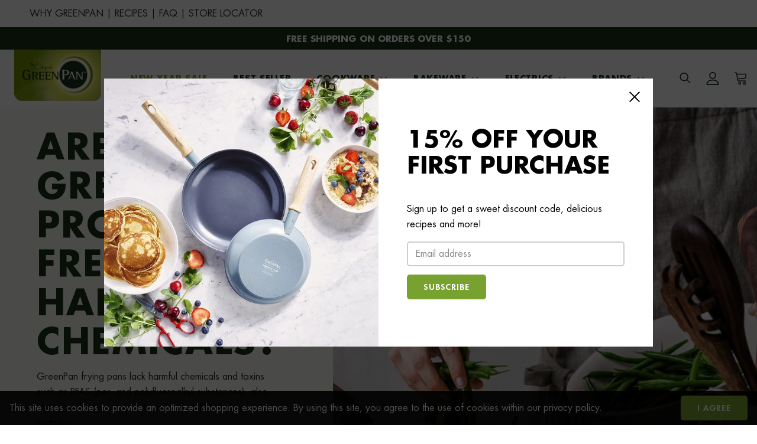

--- FILE ---
content_type: text/html; charset=utf-8
request_url: https://www.greenpan.co.nz/pages/faqs-are-greenpan-products-free-from-harmful-chemicals
body_size: 66594
content:
<!doctype html>
<!--[if lt IE 7 ]> <html lang="en" class="no-js ie6"> <![endif]-->
<!--[if IE 7 ]>    <html lang="en" class="no-js ie7"> <![endif]-->
<!--[if IE 8 ]>    <html lang="en" class="no-js ie8"> <![endif]-->
<!--[if (gt IE 9)|!(IE)]><!-->
<html lang="en" class="no-js">
<!--<![endif]-->

<head>
































  <!-- Global site tag (gtag.js) - Google Analytics -->
  <script async src="https://www.googletagmanager.com/gtag/js?id=UA-74240330-25"></script>
  <script>
    window.dataLayer = window.dataLayer || [];
    function gtag(){dataLayer.push(arguments);}
    gtag('js', new Date());

    gtag('config', 'UA-74240330-25');
    (function() {
      try {
        var data = {
          'allow_custom_scripts': true,
          'u1': location.origin + location.pathname,
          'u10': 'US',
          'u2': 'Page',
          'u8': 'NZD',
          'send_to': 'UA-74240330-25/counter/green0+standard'
        };gtag('event', 'conversion', data);
      } catch (e) {
        console.error(e);
      }
    })()
  </script>

  <!-- Google Tag Manager -->
  <script>(function(w,d,s,l,i){w[l]=w[l]||[];w[l].push({'gtm.start':
  new Date().getTime(),event:'gtm.js'});var f=d.getElementsByTagName(s)[0],
  j=d.createElement(s),dl=l!='dataLayer'?'&l='+l:'';j.async=true;j.src=
  'https://www.googletagmanager.com/gtm.js?id='+i+dl;f.parentNode.insertBefore(j,f);
  })(window,document,'script','dataLayer','GTM-NBKMB5X');</script>
  <!-- End Google Tag Manager -->
  
  
  <meta charset="UTF-8">
  <!--[if IE]><meta http-equiv='X-UA-Compatible' content='IE=edge,chrome=1'><![endif]-->
  	<title>Are GreenPan products free from harmful chemicals | GreenPan New Zealand</title><meta name="description" content="GreenPan created the original healthy ceramic non-stick cookware. It is the trusted go-to brand for non-toxic, easy to clean and easy to use pots and pans."><meta name="viewport" content="width=device-width, initial-scale=1.0">
  <link rel="canonical" href="https://www.greenpan.co.nz/pages/faqs-are-greenpan-products-free-from-harmful-chemicals" />
  <link rel="shortcut icon" type="image/png" href="//www.greenpan.co.nz/cdn/shop/t/182/assets/favicon.png?v=60108572509867490041761503104"><meta property="og:url" content="https://www.greenpan.co.nz" />
  <meta property="og:title" content="" />
  <meta property="og:description" content="" />
  <meta property="og:image" content="http://www.greenpan.co.nz/cdn/shopifycloud/storefront/assets/no-image-2048-a2addb12_medium.gif" />
<link rel="preload" href="//www.greenpan.co.nz/cdn/shop/t/182/assets/font-awesome.min.css?v=3742609704130214471761503104" as="style" onload="this.onload=null;this.rel='stylesheet'">
<noscript><link rel="preload" href="//www.greenpan.co.nz/cdn/shop/t/182/assets/font-awesome.min.css?v=3742609704130214471761503104" as="style" onload="this.onload=null;this.rel='stylesheet'"></noscript>

<link href="//www.greenpan.co.nz/cdn/shop/t/182/assets/base.min.scss.css?v=140988513384503934071761503396" rel="stylesheet" type="text/css" media="all" />
  <noscript><link href="//www.greenpan.co.nz/cdn/shop/t/182/assets/base.min.scss.css?v=140988513384503934071761503396" rel="stylesheet" type="text/css" media="all" /></noscript>

  <link href="//www.greenpan.co.nz/cdn/shop/t/182/assets/style.min.scss.css?v=26458274290929041741768186734" rel="stylesheet" type="text/css" media="all" />
  <noscript><link href="//www.greenpan.co.nz/cdn/shop/t/182/assets/style.min.scss.css?v=26458274290929041741768186734" rel="stylesheet" type="text/css" media="all" /></noscript>
  
  <link rel="preload" href="//www.greenpan.co.nz/cdn/shop/t/182/assets/header.scss.css?v=54425066790685494621761503104" as="style"
  onload="this.onload=null;this.rel='stylesheet'">

  <link rel="preload" href="//www.greenpan.co.nz/cdn/shop/t/182/assets/jquery%202.2.4.js?v=798542546506570191761503104" as="script">

  <script>
    var jq = [];
    var $;
    $ = function (f) {
      jq.push(f)
    };
  </script>
  <script src="//www.greenpan.co.nz/cdn/shop/t/182/assets/lazysizes.min.js?v=61763048558278217801761503104" async></script>
  <script src="//www.greenpan.co.nz/cdn/shop/t/182/assets/ProductJs.js?v=118041948346803307481761503104" defer="defer"></script><link rel="preload" href="//www.greenpan.co.nz/cdn/shop/t/182/assets/utils.css?v=122315191693306829531761503104" as="style"
    onload="this.onload=null;this.rel='stylesheet'">
    <script src="//www.greenpan.co.nz/cdn/shop/t/182/assets/utils.js?v=791130940003321291761503104" defer="defer"></script>
<script>window.BOLD = window.BOLD || {};
   window.BOLD.common = window.BOLD.common || {};
   window.BOLD.common.Shopify = window.BOLD.common.Shopify || {};
   window.BOLD.common.Shopify.shop = {
     domain: 'www.greenpan.co.nz',
     permanent_domain: 'greenpan-new-zealand.myshopify.com',
     url: 'https://www.greenpan.co.nz',
     secure_url: 'https://www.greenpan.co.nz',
     money_format: "${{amount}}",
     currency: "NZD"
   };
   window.BOLD.common.Shopify.customer = {
     id: null,
     tags: null,
   };
   window.BOLD.common.Shopify.cart = {"note":null,"attributes":{},"original_total_price":0,"total_price":0,"total_discount":0,"total_weight":0.0,"item_count":0,"items":[],"requires_shipping":false,"currency":"NZD","items_subtotal_price":0,"cart_level_discount_applications":[],"checkout_charge_amount":0};
   window.BOLD.common.template = 'page';window.BOLD.common.Shopify.formatMoney = function(money, format) {
       function n(t, e) {
           return "undefined" == typeof t ? e : t
       }
       function r(t, e, r, i) {
           if (e = n(e, 2),
               r = n(r, ","),
               i = n(i, "."),
           isNaN(t) || null == t)
               return 0;
           t = (t / 100).toFixed(e);
           var o = t.split(".")
               , a = o[0].replace(/(\d)(?=(\d\d\d)+(?!\d))/g, "$1" + r)
               , s = o[1] ? i + o[1] : "";
           return a + s
       }
       "string" == typeof money && (money = money.replace(".", ""));
       var i = ""
           , o = /\{\{\s*(\w+)\s*\}\}/
           , a = format || window.BOLD.common.Shopify.shop.money_format || window.Shopify.money_format || "$ {{ amount }}";
       switch (a.match(o)[1]) {
           case "amount":
               i = r(money, 2, ",", ".");
               break;
           case "amount_no_decimals":
               i = r(money, 0, ",", ".");
               break;
           case "amount_with_comma_separator":
               i = r(money, 2, ".", ",");
               break;
           case "amount_no_decimals_with_comma_separator":
               i = r(money, 0, ".", ",");
               break;
           case "amount_with_space_separator":
               i = r(money, 2, " ", ",");
               break;
           case "amount_no_decimals_with_space_separator":
               i = r(money, 0, " ", ",");
               break;
           case "amount_with_apostrophe_separator":
               i = r(money, 2, "'", ".");
               break;
       }
       return a.replace(o, i);
   };
   window.BOLD.common.Shopify.saveProduct = function (handle, product) {
     if (typeof handle === 'string' && typeof window.BOLD.common.Shopify.products[handle] === 'undefined') {
       if (typeof product === 'number') {
         window.BOLD.common.Shopify.handles[product] = handle;
         product = { id: product };
       }
       window.BOLD.common.Shopify.products[handle] = product;
     }
   };
   window.BOLD.common.Shopify.saveVariant = function (variant_id, variant) {
     if (typeof variant_id === 'number' && typeof window.BOLD.common.Shopify.variants[variant_id] === 'undefined') {
       window.BOLD.common.Shopify.variants[variant_id] = variant;
     }
   };window.BOLD.common.Shopify.products = window.BOLD.common.Shopify.products || {};
   window.BOLD.common.Shopify.variants = window.BOLD.common.Shopify.variants || {};
   window.BOLD.common.Shopify.handles = window.BOLD.common.Shopify.handles || {};window.BOLD.common.Shopify.saveProduct(null, null);window.BOLD.apps_installed = {"Product Upsell":3,"Store Locator":1} || {};window.BOLD.common.Shopify.metafields = window.BOLD.common.Shopify.metafields || {};window.BOLD.common.Shopify.metafields["bold_rp"] = {};window.BOLD.common.Shopify.metafields["bold_csp_defaults"] = {};window.BOLD.common.cacheParams = window.BOLD.common.cacheParams || {};
</script><link rel="preload" href="//www.greenpan.co.nz/cdn/shop/t/182/assets/bold-upsell.css?v=40309290770564283481761503104" as="style" onload="this.onload=null;this.rel='stylesheet'">
<noscript><link rel="stylesheet" href="//www.greenpan.co.nz/cdn/shop/t/182/assets/bold-upsell.css?v=40309290770564283481761503104"></noscript>


<link rel="preload" href="//www.greenpan.co.nz/cdn/shop/t/182/assets/bold-upsell-custom.css?v=150135899998303055901761503104" as="style" onload="this.onload=null;this.rel='stylesheet'">
<!-- SCHEMA MARKUP -->
<script type="application/ld+json">
    {
        "@context": "https://schema.org",
        "@type": "Website",
        "url": "https://www.greenpan.co.nz",
        "potentialAction": {
            "@type": "SearchAction",
            "target": "https://www.greenpan.co.nz/search?q={query}",
            "query-input": "required name=query"
        }
    }
</script><!-- NMPi -->

  
<script>window.__pagefly_analytics_settings__={"version":2,"analyticsVersion":2,"visits":64,"dashboardVisits":0,"storefrontPassword":"","acceptGDPR":true,"acceptTracking":false,"useNewVersion":true,"acceptGATracking":true,"acceptCrisp":true,"acceptCookies":true,"sessionPackage":[{"amount":0,"startDate":"2021-11-01"}],"planMigrated":true,"install_app":"1","pageflyVersion":"3.18.1","create_first_password_page":"1","create_first_regular_page":"1","create_first_collection_page":"1"};</script>

  
<script>window.performance && window.performance.mark && window.performance.mark('shopify.content_for_header.start');</script><meta name="facebook-domain-verification" content="zb29cmef7m14otuq7lib8ax67set01"><meta name="google-site-verification" content="a213LL9z3oUklPT8gLcte5NAKOuYcnGS5bDqmTn7jRU"><meta id="shopify-digital-wallet" name="shopify-digital-wallet" content="/64191889629/digital_wallets/dialog"><meta name="shopify-checkout-api-token" content="d42e34a595f53de9e1fb13e483028f47"><meta id="in-context-paypal-metadata" data-shop-id="64191889629" data-venmo-supported="false" data-environment="production" data-locale="en_US" data-paypal-v4="true" data-currency="NZD"><script async="async" src="/checkouts/internal/preloads.js?locale=en-NZ"></script><link rel="preconnect" href="https://shop.app" crossorigin="anonymous"><script async="async" src="https://shop.app/checkouts/internal/preloads.js?locale=en-NZ&shop_id=64191889629" crossorigin="anonymous"></script><script id="apple-pay-shop-capabilities" type="application/json">{"shopId":64191889629,"countryCode":"AU","currencyCode":"NZD","merchantCapabilities":["supports3DS"],"merchantId":"gid:\/\/shopify\/Shop\/64191889629","merchantName":"GreenPan New Zealand","requiredBillingContactFields":["postalAddress","email","phone"],"requiredShippingContactFields":["postalAddress","email","phone"],"shippingType":"shipping","supportedNetworks":["visa","masterCard","amex","jcb"],"total":{"type":"pending","label":"GreenPan New Zealand","amount":"1.00"},"shopifyPaymentsEnabled":true,"supportsSubscriptions":true}</script><script id="shopify-features" type="application/json">{"accessToken":"d42e34a595f53de9e1fb13e483028f47","betas":["rich-media-storefront-analytics"],"domain":"www.greenpan.co.nz","predictiveSearch":true,"shopId":64191889629,"locale":"en"}</script><script>var Shopify = Shopify || {};Shopify.shop = "greenpan-new-zealand.myshopify.com";Shopify.locale = "en";Shopify.currency = {"active":"NZD","rate":"1.0"};Shopify.country = "NZ";Shopify.theme = {"name":"BFCM2025 - Official","id":155524956381,"schema_name":null,"schema_version":null,"theme_store_id":null,"role":"main"};Shopify.theme.handle = "null";Shopify.theme.style = {"id":null,"handle":null};Shopify.cdnHost = "www.greenpan.co.nz/cdn";Shopify.routes = Shopify.routes || {};Shopify.routes.root = "/";</script><script type="module">!function(o){(o.Shopify=o.Shopify||{}).modules=!0}(window);</script><script>!function(o){function n(){var o=[];function n(){o.push(Array.prototype.slice.apply(arguments))}return n.q=o,n}var t=o.Shopify=o.Shopify||{};t.loadFeatures=n(),t.autoloadFeatures=n()}(window);</script><script>window.ShopifyPay = window.ShopifyPay || {};window.ShopifyPay.apiHost = "shop.app\/pay";window.ShopifyPay.redirectState = null;</script><script id="shop-js-analytics" type="application/json">{"pageType":"page"}</script><script defer="defer" async type="module" src="//www.greenpan.co.nz/cdn/shopifycloud/shop-js/modules/v2/client.init-shop-cart-sync_BT-GjEfc.en.esm.js"></script><script defer="defer" async type="module" src="//www.greenpan.co.nz/cdn/shopifycloud/shop-js/modules/v2/chunk.common_D58fp_Oc.esm.js"></script><script defer="defer" async type="module" src="//www.greenpan.co.nz/cdn/shopifycloud/shop-js/modules/v2/chunk.modal_xMitdFEc.esm.js"></script><script type="module">await import("//www.greenpan.co.nz/cdn/shopifycloud/shop-js/modules/v2/client.init-shop-cart-sync_BT-GjEfc.en.esm.js");await import("//www.greenpan.co.nz/cdn/shopifycloud/shop-js/modules/v2/chunk.common_D58fp_Oc.esm.js");await import("//www.greenpan.co.nz/cdn/shopifycloud/shop-js/modules/v2/chunk.modal_xMitdFEc.esm.js");window.Shopify.SignInWithShop?.initShopCartSync?.({"fedCMEnabled":true,"windoidEnabled":true});</script><script>window.Shopify = window.Shopify || {};if (!window.Shopify.featureAssets) window.Shopify.featureAssets = {};window.Shopify.featureAssets['shop-js'] = {"shop-cart-sync":["modules/v2/client.shop-cart-sync_DZOKe7Ll.en.esm.js","modules/v2/chunk.common_D58fp_Oc.esm.js","modules/v2/chunk.modal_xMitdFEc.esm.js"],"init-fed-cm":["modules/v2/client.init-fed-cm_B6oLuCjv.en.esm.js","modules/v2/chunk.common_D58fp_Oc.esm.js","modules/v2/chunk.modal_xMitdFEc.esm.js"],"shop-cash-offers":["modules/v2/client.shop-cash-offers_D2sdYoxE.en.esm.js","modules/v2/chunk.common_D58fp_Oc.esm.js","modules/v2/chunk.modal_xMitdFEc.esm.js"],"shop-login-button":["modules/v2/client.shop-login-button_QeVjl5Y3.en.esm.js","modules/v2/chunk.common_D58fp_Oc.esm.js","modules/v2/chunk.modal_xMitdFEc.esm.js"],"pay-button":["modules/v2/client.pay-button_DXTOsIq6.en.esm.js","modules/v2/chunk.common_D58fp_Oc.esm.js","modules/v2/chunk.modal_xMitdFEc.esm.js"],"shop-button":["modules/v2/client.shop-button_DQZHx9pm.en.esm.js","modules/v2/chunk.common_D58fp_Oc.esm.js","modules/v2/chunk.modal_xMitdFEc.esm.js"],"avatar":["modules/v2/client.avatar_BTnouDA3.en.esm.js"],"init-windoid":["modules/v2/client.init-windoid_CR1B-cfM.en.esm.js","modules/v2/chunk.common_D58fp_Oc.esm.js","modules/v2/chunk.modal_xMitdFEc.esm.js"],"init-shop-for-new-customer-accounts":["modules/v2/client.init-shop-for-new-customer-accounts_C_vY_xzh.en.esm.js","modules/v2/client.shop-login-button_QeVjl5Y3.en.esm.js","modules/v2/chunk.common_D58fp_Oc.esm.js","modules/v2/chunk.modal_xMitdFEc.esm.js"],"init-shop-email-lookup-coordinator":["modules/v2/client.init-shop-email-lookup-coordinator_BI7n9ZSv.en.esm.js","modules/v2/chunk.common_D58fp_Oc.esm.js","modules/v2/chunk.modal_xMitdFEc.esm.js"],"init-shop-cart-sync":["modules/v2/client.init-shop-cart-sync_BT-GjEfc.en.esm.js","modules/v2/chunk.common_D58fp_Oc.esm.js","modules/v2/chunk.modal_xMitdFEc.esm.js"],"shop-toast-manager":["modules/v2/client.shop-toast-manager_DiYdP3xc.en.esm.js","modules/v2/chunk.common_D58fp_Oc.esm.js","modules/v2/chunk.modal_xMitdFEc.esm.js"],"init-customer-accounts":["modules/v2/client.init-customer-accounts_D9ZNqS-Q.en.esm.js","modules/v2/client.shop-login-button_QeVjl5Y3.en.esm.js","modules/v2/chunk.common_D58fp_Oc.esm.js","modules/v2/chunk.modal_xMitdFEc.esm.js"],"init-customer-accounts-sign-up":["modules/v2/client.init-customer-accounts-sign-up_iGw4briv.en.esm.js","modules/v2/client.shop-login-button_QeVjl5Y3.en.esm.js","modules/v2/chunk.common_D58fp_Oc.esm.js","modules/v2/chunk.modal_xMitdFEc.esm.js"],"shop-follow-button":["modules/v2/client.shop-follow-button_CqMgW2wH.en.esm.js","modules/v2/chunk.common_D58fp_Oc.esm.js","modules/v2/chunk.modal_xMitdFEc.esm.js"],"checkout-modal":["modules/v2/client.checkout-modal_xHeaAweL.en.esm.js","modules/v2/chunk.common_D58fp_Oc.esm.js","modules/v2/chunk.modal_xMitdFEc.esm.js"],"shop-login":["modules/v2/client.shop-login_D91U-Q7h.en.esm.js","modules/v2/chunk.common_D58fp_Oc.esm.js","modules/v2/chunk.modal_xMitdFEc.esm.js"],"lead-capture":["modules/v2/client.lead-capture_BJmE1dJe.en.esm.js","modules/v2/chunk.common_D58fp_Oc.esm.js","modules/v2/chunk.modal_xMitdFEc.esm.js"],"payment-terms":["modules/v2/client.payment-terms_Ci9AEqFq.en.esm.js","modules/v2/chunk.common_D58fp_Oc.esm.js","modules/v2/chunk.modal_xMitdFEc.esm.js"]};</script><script>(function() {var isLoaded = false;function asyncLoad() {if (isLoaded) return;isLoaded = true;var urls = ["https:\/\/affiliatepluginintegration.cj.com\/getPluginJS?shop=greenpan-new-zealand.myshopify.com","https:\/\/cdn.nfcube.com\/instafeed-d5c320e904a58fb9ac0308f50319d58f.js?shop=greenpan-new-zealand.myshopify.com","https:\/\/sticky.conversionbear.com\/script?app=sticky\u0026shop=greenpan-new-zealand.myshopify.com","\/\/social-login.oxiapps.com\/api\/init?vt=1713931432\u0026shop=greenpan-new-zealand.myshopify.com","https:\/\/cdn.rebuyengine.com\/onsite\/js\/rebuy.js?shop=greenpan-new-zealand.myshopify.com"];for (var i = 0; i < urls.length; i++) {var s = document.createElement('script');s.type = 'text/javascript';s.async = false;s.defer = true;s.src = urls[i];var x = document.getElementsByTagName('script')[0];x.parentNode.insertBefore(s, x);}};if(window.attachEvent) {window.attachEvent('onload', asyncLoad, false);} else {window.addEventListener('load', asyncLoad, false);}})();</script><script id="__st">var __st={"a":64191889629,"offset":46800,"reqid":"9d74649f-33df-44e1-961b-60b9b2dad84c-1769401425","pageurl":"www.greenpan.co.nz\/pages\/faqs-are-greenpan-products-free-from-harmful-chemicals","s":"pages-105119547613","u":"9dcd420b0cd6","p":"page","rtyp":"page","rid":105119547613};</script><script>window.ShopifyPaypalV4VisibilityTracking = true;</script><script id="captcha-bootstrap">!function(){'use strict';const t='contact',e='account',n='new_comment',o=[[t,t],['blogs',n],['comments',n],[t,'customer']],c=[[e,'customer_login'],[e,'guest_login'],[e,'recover_customer_password'],[e,'create_customer']],r=t=>t.map((([t,e])=>`form[action*='/${t}']:not([data-nocaptcha='true']) input[name='form_type'][value='${e}']`)).join(','),a=t=>()=>t?[...document.querySelectorAll(t)].map((t=>t.form)):[];function s(){const t=[...o],e=r(t);return a(e)}const i='password',u='form_key',d=['recaptcha-v3-token','g-recaptcha-response','h-captcha-response',i],f=()=>{try{return window.sessionStorage}catch{return}},m='__shopify_v',_=t=>t.elements[u];function p(t,e,n=!1){try{const o=window.sessionStorage,c=JSON.parse(o.getItem(e)),{data:r}=function(t){const{data:e,action:n}=t;return t[m]||n?{data:e,action:n}:{data:t,action:n}}(c);for(const[e,n]of Object.entries(r))t.elements[e]&&(t.elements[e].value=n);n&&o.removeItem(e)}catch(o){console.error('form repopulation failed',{error:o})}}const l='form_type',E='cptcha';function T(t){t.dataset[E]=!0}const w=window,h=w.document,L='Shopify',v='ce_forms',y='captcha';let A=!1;((t,e)=>{const n=(g='f06e6c50-85a8-45c8-87d0-21a2b65856fe',I='https://cdn.shopify.com/shopifycloud/storefront-forms-hcaptcha/ce_storefront_forms_captcha_hcaptcha.v1.5.2.iife.js',D={infoText:'Protected by hCaptcha',privacyText:'Privacy',termsText:'Terms'},(t,e,n)=>{const o=w[L][v],c=o.bindForm;if(c)return c(t,g,e,D).then(n);var r;o.q.push([[t,g,e,D],n]),r=I,A||(h.body.append(Object.assign(h.createElement('script'),{id:'captcha-provider',async:!0,src:r})),A=!0)});var g,I,D;w[L]=w[L]||{},w[L][v]=w[L][v]||{},w[L][v].q=[],w[L][y]=w[L][y]||{},w[L][y].protect=function(t,e){n(t,void 0,e),T(t)},Object.freeze(w[L][y]),function(t,e,n,w,h,L){const[v,y,A,g]=function(t,e,n){const i=e?o:[],u=t?c:[],d=[...i,...u],f=r(d),m=r(i),_=r(d.filter((([t,e])=>n.includes(e))));return[a(f),a(m),a(_),s()]}(w,h,L),I=t=>{const e=t.target;return e instanceof HTMLFormElement?e:e&&e.form},D=t=>v().includes(t);t.addEventListener('submit',(t=>{const e=I(t);if(!e)return;const n=D(e)&&!e.dataset.hcaptchaBound&&!e.dataset.recaptchaBound,o=_(e),c=g().includes(e)&&(!o||!o.value);(n||c)&&t.preventDefault(),c&&!n&&(function(t){try{if(!f())return;!function(t){const e=f();if(!e)return;const n=_(t);if(!n)return;const o=n.value;o&&e.removeItem(o)}(t);const e=Array.from(Array(32),(()=>Math.random().toString(36)[2])).join('');!function(t,e){_(t)||t.append(Object.assign(document.createElement('input'),{type:'hidden',name:u})),t.elements[u].value=e}(t,e),function(t,e){const n=f();if(!n)return;const o=[...t.querySelectorAll(`input[type='${i}']`)].map((({name:t})=>t)),c=[...d,...o],r={};for(const[a,s]of new FormData(t).entries())c.includes(a)||(r[a]=s);n.setItem(e,JSON.stringify({[m]:1,action:t.action,data:r}))}(t,e)}catch(e){console.error('failed to persist form',e)}}(e),e.submit())}));const S=(t,e)=>{t&&!t.dataset[E]&&(n(t,e.some((e=>e===t))),T(t))};for(const o of['focusin','change'])t.addEventListener(o,(t=>{const e=I(t);D(e)&&S(e,y())}));const B=e.get('form_key'),M=e.get(l),P=B&&M;t.addEventListener('DOMContentLoaded',(()=>{const t=y();if(P)for(const e of t)e.elements[l].value===M&&p(e,B);[...new Set([...A(),...v().filter((t=>'true'===t.dataset.shopifyCaptcha))])].forEach((e=>S(e,t)))}))}(h,new URLSearchParams(w.location.search),n,t,e,['guest_login'])})(!0,!1)}();</script><script integrity="sha256-4kQ18oKyAcykRKYeNunJcIwy7WH5gtpwJnB7kiuLZ1E=" data-source-attribution="shopify.loadfeatures" defer="defer" src="//www.greenpan.co.nz/cdn/shopifycloud/storefront/assets/storefront/load_feature-a0a9edcb.js" crossorigin="anonymous"></script><script crossorigin="anonymous" defer="defer" src="//www.greenpan.co.nz/cdn/shopifycloud/storefront/assets/shopify_pay/storefront-65b4c6d7.js?v=20250812"></script><script data-source-attribution="shopify.dynamic_checkout.dynamic.init">var Shopify=Shopify||{};Shopify.PaymentButton=Shopify.PaymentButton||{isStorefrontPortableWallets:!0,init:function(){window.Shopify.PaymentButton.init=function(){};var t=document.createElement("script");t.src="https://www.greenpan.co.nz/cdn/shopifycloud/portable-wallets/latest/portable-wallets.en.js",t.type="module",document.head.appendChild(t)}};</script><script data-source-attribution="shopify.dynamic_checkout.buyer_consent">function portableWalletsHideBuyerConsent(e){var t=document.getElementById("shopify-buyer-consent"),n=document.getElementById("shopify-subscription-policy-button");t&&n&&(t.classList.add("hidden"),t.setAttribute("aria-hidden","true"),n.removeEventListener("click",e))}function portableWalletsShowBuyerConsent(e){var t=document.getElementById("shopify-buyer-consent"),n=document.getElementById("shopify-subscription-policy-button");t&&n&&(t.classList.remove("hidden"),t.removeAttribute("aria-hidden"),n.addEventListener("click",e))}window.Shopify?.PaymentButton&&(window.Shopify.PaymentButton.hideBuyerConsent=portableWalletsHideBuyerConsent,window.Shopify.PaymentButton.showBuyerConsent=portableWalletsShowBuyerConsent);</script><script data-source-attribution="shopify.dynamic_checkout.cart.bootstrap">document.addEventListener("DOMContentLoaded",(function(){function t(){return document.querySelector("shopify-accelerated-checkout-cart, shopify-accelerated-checkout")}if(t())Shopify.PaymentButton.init();else{new MutationObserver((function(e,n){t()&&(Shopify.PaymentButton.init(),n.disconnect())})).observe(document.body,{childList:!0,subtree:!0})}}));</script><link id="shopify-accelerated-checkout-styles" rel="stylesheet" media="screen" href="https://www.greenpan.co.nz/cdn/shopifycloud/portable-wallets/latest/accelerated-checkout-backwards-compat.css" crossorigin="anonymous">
<style id="shopify-accelerated-checkout-cart">
        #shopify-buyer-consent {
  margin-top: 1em;
  display: inline-block;
  width: 100%;
}

#shopify-buyer-consent.hidden {
  display: none;
}

#shopify-subscription-policy-button {
  background: none;
  border: none;
  padding: 0;
  text-decoration: underline;
  font-size: inherit;
  cursor: pointer;
}

#shopify-subscription-policy-button::before {
  box-shadow: none;
}

      </style>

<script>window.performance && window.performance.mark && window.performance.mark('shopify.content_for_header.end');</script>


 

  <!--begin-boost-pfs-style-->
  
  <!--begin-boost-pfs-style-->

 <!--begin-boost-pfs-filter-css-->
   <link rel="preload stylesheet" href="//www.greenpan.co.nz/cdn/shop/t/182/assets/boost-pfs-instant-search.css?v=116821168907245486201761503104" as="style"><link href="//www.greenpan.co.nz/cdn/shop/t/182/assets/boost-pfs-custom.css?v=169962534048080780121761503104" rel="stylesheet" type="text/css" media="all" />
<style data-id="boost-pfs-style">
    .boost-pfs-filter-option-title-text {}

   .boost-pfs-filter-tree-v .boost-pfs-filter-option-title-text:before {}
    .boost-pfs-filter-tree-v .boost-pfs-filter-option.boost-pfs-filter-option-collapsed .boost-pfs-filter-option-title-text:before {}
    .boost-pfs-filter-tree-h .boost-pfs-filter-option-title-heading:before {}

    .boost-pfs-filter-refine-by .boost-pfs-filter-option-title h3 {}

    .boost-pfs-filter-option-content .boost-pfs-filter-option-item-list .boost-pfs-filter-option-item button,
    .boost-pfs-filter-option-content .boost-pfs-filter-option-item-list .boost-pfs-filter-option-item .boost-pfs-filter-button,
    .boost-pfs-filter-option-range-amount input,
    .boost-pfs-filter-tree-v .boost-pfs-filter-refine-by .boost-pfs-filter-refine-by-items .refine-by-item,
    .boost-pfs-filter-refine-by-wrapper-v .boost-pfs-filter-refine-by .boost-pfs-filter-refine-by-items .refine-by-item,
    .boost-pfs-filter-refine-by .boost-pfs-filter-option-title,
    .boost-pfs-filter-refine-by .boost-pfs-filter-refine-by-items .refine-by-item>a,
    .boost-pfs-filter-refine-by>span,
    .boost-pfs-filter-clear,
    .boost-pfs-filter-clear-all{}
    .boost-pfs-filter-tree-h .boost-pfs-filter-pc .boost-pfs-filter-refine-by-items .refine-by-item .boost-pfs-filter-clear .refine-by-type,
    .boost-pfs-filter-refine-by-wrapper-h .boost-pfs-filter-pc .boost-pfs-filter-refine-by-items .refine-by-item .boost-pfs-filter-clear .refine-by-type {}

    .boost-pfs-filter-option-multi-level-collections .boost-pfs-filter-option-multi-level-list .boost-pfs-filter-option-item .boost-pfs-filter-button-arrow .boost-pfs-arrow:before,
    .boost-pfs-filter-option-multi-level-tag .boost-pfs-filter-option-multi-level-list .boost-pfs-filter-option-item .boost-pfs-filter-button-arrow .boost-pfs-arrow:before {}

    .boost-pfs-filter-refine-by-wrapper-v .boost-pfs-filter-refine-by .boost-pfs-filter-refine-by-items .refine-by-item .boost-pfs-filter-clear:after,
    .boost-pfs-filter-refine-by-wrapper-v .boost-pfs-filter-refine-by .boost-pfs-filter-refine-by-items .refine-by-item .boost-pfs-filter-clear:before,
    .boost-pfs-filter-tree-v .boost-pfs-filter-refine-by .boost-pfs-filter-refine-by-items .refine-by-item .boost-pfs-filter-clear:after,
    .boost-pfs-filter-tree-v .boost-pfs-filter-refine-by .boost-pfs-filter-refine-by-items .refine-by-item .boost-pfs-filter-clear:before,
    .boost-pfs-filter-refine-by-wrapper-h .boost-pfs-filter-pc .boost-pfs-filter-refine-by-items .refine-by-item .boost-pfs-filter-clear:after,
    .boost-pfs-filter-refine-by-wrapper-h .boost-pfs-filter-pc .boost-pfs-filter-refine-by-items .refine-by-item .boost-pfs-filter-clear:before,
    .boost-pfs-filter-tree-h .boost-pfs-filter-pc .boost-pfs-filter-refine-by-items .refine-by-item .boost-pfs-filter-clear:after,
    .boost-pfs-filter-tree-h .boost-pfs-filter-pc .boost-pfs-filter-refine-by-items .refine-by-item .boost-pfs-filter-clear:before {}
    .boost-pfs-filter-option-range-slider .noUi-value-horizontal {}

    .boost-pfs-filter-tree-mobile-button button,
    .boost-pfs-filter-top-sorting-mobile button {background: rgba(255,255,255,1) !important;}
    .boost-pfs-filter-top-sorting-mobile button>span:after {}
  </style>
 <!--end-boost-pfs-filter-css-->

 






  <!--begin-hreflang tag -->
<link rel="alternate" hreflang="en-nz" href="https://greenpan.co.nz/" />
<!--end-hreflang tag -->

  <!--begin-ms clarity -->
<script type="text/javascript">
    (function(c,l,a,r,i,t,y){
        c[a]=c[a]||function(){(c[a].q=c[a].q||[]).push(arguments)};
        t=l.createElement(r);t.async=1;t.src="https://www.clarity.ms/tag/"+i;
        y=l.getElementsByTagName(r)[0];y.parentNode.insertBefore(t,y);
    })(window, document, "clarity", "script", "f9zmnbjz7m");
</script>  

<div class="image-container">
    <div class="static-bar-2nd-menu"><a href="https://greenpan.co.nz/pages/why-greenpan">WHY GREENPAN</a> | <a href="https://greenpan.co.nz/blogs/recipes">RECIPES</a> | <a href="https://greenpan.co.nz/pages/faqs">FAQ</a> | <a href="https://greenpan.co.nz/apps/store-locator">STORE LOCATOR</a></div>
</div>

  <!-- ... other code ... -->
  























<!-- BEGIN app block: shopify://apps/pagefly-page-builder/blocks/app-embed/83e179f7-59a0-4589-8c66-c0dddf959200 -->

<!-- BEGIN app snippet: pagefly-cro-ab-testing-main -->







<script>
  ;(function () {
    const url = new URL(window.location)
    const viewParam = url.searchParams.get('view')
    if (viewParam && viewParam.includes('variant-pf-')) {
      url.searchParams.set('pf_v', viewParam)
      url.searchParams.delete('view')
      window.history.replaceState({}, '', url)
    }
  })()
</script>



<script type='module'>
  
  window.PAGEFLY_CRO = window.PAGEFLY_CRO || {}

  window.PAGEFLY_CRO['data_debug'] = {
    original_template_suffix: "are_greenpan_products_free_chemicals",
    allow_ab_test: false,
    ab_test_start_time: 0,
    ab_test_end_time: 0,
    today_date_time: 1769401425000,
  }
  window.PAGEFLY_CRO['GA4'] = { enabled: false}
</script>

<!-- END app snippet -->








  <script src='https://cdn.shopify.com/extensions/019bf883-1122-7445-9dca-5d60e681c2c8/pagefly-page-builder-216/assets/pagefly-helper.js' defer='defer'></script>

  <script src='https://cdn.shopify.com/extensions/019bf883-1122-7445-9dca-5d60e681c2c8/pagefly-page-builder-216/assets/pagefly-general-helper.js' defer='defer'></script>

  <script src='https://cdn.shopify.com/extensions/019bf883-1122-7445-9dca-5d60e681c2c8/pagefly-page-builder-216/assets/pagefly-snap-slider.js' defer='defer'></script>

  <script src='https://cdn.shopify.com/extensions/019bf883-1122-7445-9dca-5d60e681c2c8/pagefly-page-builder-216/assets/pagefly-slideshow-v3.js' defer='defer'></script>

  <script src='https://cdn.shopify.com/extensions/019bf883-1122-7445-9dca-5d60e681c2c8/pagefly-page-builder-216/assets/pagefly-slideshow-v4.js' defer='defer'></script>

  <script src='https://cdn.shopify.com/extensions/019bf883-1122-7445-9dca-5d60e681c2c8/pagefly-page-builder-216/assets/pagefly-glider.js' defer='defer'></script>

  <script src='https://cdn.shopify.com/extensions/019bf883-1122-7445-9dca-5d60e681c2c8/pagefly-page-builder-216/assets/pagefly-slideshow-v1-v2.js' defer='defer'></script>

  <script src='https://cdn.shopify.com/extensions/019bf883-1122-7445-9dca-5d60e681c2c8/pagefly-page-builder-216/assets/pagefly-product-media.js' defer='defer'></script>

  <script src='https://cdn.shopify.com/extensions/019bf883-1122-7445-9dca-5d60e681c2c8/pagefly-page-builder-216/assets/pagefly-product.js' defer='defer'></script>


<script id='pagefly-helper-data' type='application/json'>
  {
    "page_optimization": {
      "assets_prefetching": false
    },
    "elements_asset_mapper": {
      "Accordion": "https://cdn.shopify.com/extensions/019bf883-1122-7445-9dca-5d60e681c2c8/pagefly-page-builder-216/assets/pagefly-accordion.js",
      "Accordion3": "https://cdn.shopify.com/extensions/019bf883-1122-7445-9dca-5d60e681c2c8/pagefly-page-builder-216/assets/pagefly-accordion3.js",
      "CountDown": "https://cdn.shopify.com/extensions/019bf883-1122-7445-9dca-5d60e681c2c8/pagefly-page-builder-216/assets/pagefly-countdown.js",
      "GMap1": "https://cdn.shopify.com/extensions/019bf883-1122-7445-9dca-5d60e681c2c8/pagefly-page-builder-216/assets/pagefly-gmap.js",
      "GMap2": "https://cdn.shopify.com/extensions/019bf883-1122-7445-9dca-5d60e681c2c8/pagefly-page-builder-216/assets/pagefly-gmap.js",
      "GMapBasicV2": "https://cdn.shopify.com/extensions/019bf883-1122-7445-9dca-5d60e681c2c8/pagefly-page-builder-216/assets/pagefly-gmap.js",
      "GMapAdvancedV2": "https://cdn.shopify.com/extensions/019bf883-1122-7445-9dca-5d60e681c2c8/pagefly-page-builder-216/assets/pagefly-gmap.js",
      "HTML.Video": "https://cdn.shopify.com/extensions/019bf883-1122-7445-9dca-5d60e681c2c8/pagefly-page-builder-216/assets/pagefly-htmlvideo.js",
      "HTML.Video2": "https://cdn.shopify.com/extensions/019bf883-1122-7445-9dca-5d60e681c2c8/pagefly-page-builder-216/assets/pagefly-htmlvideo2.js",
      "HTML.Video3": "https://cdn.shopify.com/extensions/019bf883-1122-7445-9dca-5d60e681c2c8/pagefly-page-builder-216/assets/pagefly-htmlvideo2.js",
      "BackgroundVideo": "https://cdn.shopify.com/extensions/019bf883-1122-7445-9dca-5d60e681c2c8/pagefly-page-builder-216/assets/pagefly-htmlvideo2.js",
      "Instagram": "https://cdn.shopify.com/extensions/019bf883-1122-7445-9dca-5d60e681c2c8/pagefly-page-builder-216/assets/pagefly-instagram.js",
      "Instagram2": "https://cdn.shopify.com/extensions/019bf883-1122-7445-9dca-5d60e681c2c8/pagefly-page-builder-216/assets/pagefly-instagram.js",
      "Insta3": "https://cdn.shopify.com/extensions/019bf883-1122-7445-9dca-5d60e681c2c8/pagefly-page-builder-216/assets/pagefly-instagram3.js",
      "Tabs": "https://cdn.shopify.com/extensions/019bf883-1122-7445-9dca-5d60e681c2c8/pagefly-page-builder-216/assets/pagefly-tab.js",
      "Tabs3": "https://cdn.shopify.com/extensions/019bf883-1122-7445-9dca-5d60e681c2c8/pagefly-page-builder-216/assets/pagefly-tab3.js",
      "ProductBox": "https://cdn.shopify.com/extensions/019bf883-1122-7445-9dca-5d60e681c2c8/pagefly-page-builder-216/assets/pagefly-cart.js",
      "FBPageBox2": "https://cdn.shopify.com/extensions/019bf883-1122-7445-9dca-5d60e681c2c8/pagefly-page-builder-216/assets/pagefly-facebook.js",
      "FBLikeButton2": "https://cdn.shopify.com/extensions/019bf883-1122-7445-9dca-5d60e681c2c8/pagefly-page-builder-216/assets/pagefly-facebook.js",
      "TwitterFeed2": "https://cdn.shopify.com/extensions/019bf883-1122-7445-9dca-5d60e681c2c8/pagefly-page-builder-216/assets/pagefly-twitter.js",
      "Paragraph4": "https://cdn.shopify.com/extensions/019bf883-1122-7445-9dca-5d60e681c2c8/pagefly-page-builder-216/assets/pagefly-paragraph4.js",

      "AliReviews": "https://cdn.shopify.com/extensions/019bf883-1122-7445-9dca-5d60e681c2c8/pagefly-page-builder-216/assets/pagefly-3rd-elements.js",
      "BackInStock": "https://cdn.shopify.com/extensions/019bf883-1122-7445-9dca-5d60e681c2c8/pagefly-page-builder-216/assets/pagefly-3rd-elements.js",
      "GloboBackInStock": "https://cdn.shopify.com/extensions/019bf883-1122-7445-9dca-5d60e681c2c8/pagefly-page-builder-216/assets/pagefly-3rd-elements.js",
      "GrowaveWishlist": "https://cdn.shopify.com/extensions/019bf883-1122-7445-9dca-5d60e681c2c8/pagefly-page-builder-216/assets/pagefly-3rd-elements.js",
      "InfiniteOptionsShopPad": "https://cdn.shopify.com/extensions/019bf883-1122-7445-9dca-5d60e681c2c8/pagefly-page-builder-216/assets/pagefly-3rd-elements.js",
      "InkybayProductPersonalizer": "https://cdn.shopify.com/extensions/019bf883-1122-7445-9dca-5d60e681c2c8/pagefly-page-builder-216/assets/pagefly-3rd-elements.js",
      "LimeSpot": "https://cdn.shopify.com/extensions/019bf883-1122-7445-9dca-5d60e681c2c8/pagefly-page-builder-216/assets/pagefly-3rd-elements.js",
      "Loox": "https://cdn.shopify.com/extensions/019bf883-1122-7445-9dca-5d60e681c2c8/pagefly-page-builder-216/assets/pagefly-3rd-elements.js",
      "Opinew": "https://cdn.shopify.com/extensions/019bf883-1122-7445-9dca-5d60e681c2c8/pagefly-page-builder-216/assets/pagefly-3rd-elements.js",
      "Powr": "https://cdn.shopify.com/extensions/019bf883-1122-7445-9dca-5d60e681c2c8/pagefly-page-builder-216/assets/pagefly-3rd-elements.js",
      "ProductReviews": "https://cdn.shopify.com/extensions/019bf883-1122-7445-9dca-5d60e681c2c8/pagefly-page-builder-216/assets/pagefly-3rd-elements.js",
      "PushOwl": "https://cdn.shopify.com/extensions/019bf883-1122-7445-9dca-5d60e681c2c8/pagefly-page-builder-216/assets/pagefly-3rd-elements.js",
      "ReCharge": "https://cdn.shopify.com/extensions/019bf883-1122-7445-9dca-5d60e681c2c8/pagefly-page-builder-216/assets/pagefly-3rd-elements.js",
      "Rivyo": "https://cdn.shopify.com/extensions/019bf883-1122-7445-9dca-5d60e681c2c8/pagefly-page-builder-216/assets/pagefly-3rd-elements.js",
      "TrackingMore": "https://cdn.shopify.com/extensions/019bf883-1122-7445-9dca-5d60e681c2c8/pagefly-page-builder-216/assets/pagefly-3rd-elements.js",
      "Vitals": "https://cdn.shopify.com/extensions/019bf883-1122-7445-9dca-5d60e681c2c8/pagefly-page-builder-216/assets/pagefly-3rd-elements.js",
      "Wiser": "https://cdn.shopify.com/extensions/019bf883-1122-7445-9dca-5d60e681c2c8/pagefly-page-builder-216/assets/pagefly-3rd-elements.js"
    },
    "custom_elements_mapper": {
      "pf-click-action-element": "https://cdn.shopify.com/extensions/019bf883-1122-7445-9dca-5d60e681c2c8/pagefly-page-builder-216/assets/pagefly-click-action-element.js",
      "pf-dialog-element": "https://cdn.shopify.com/extensions/019bf883-1122-7445-9dca-5d60e681c2c8/pagefly-page-builder-216/assets/pagefly-dialog-element.js"
    }
  }
</script>


<!-- END app block --><!-- BEGIN app block: shopify://apps/klaviyo-email-marketing-sms/blocks/klaviyo-onsite-embed/2632fe16-c075-4321-a88b-50b567f42507 -->












  <script async src="https://static.klaviyo.com/onsite/js/SnNufU/klaviyo.js?company_id=SnNufU"></script>
  <script>!function(){if(!window.klaviyo){window._klOnsite=window._klOnsite||[];try{window.klaviyo=new Proxy({},{get:function(n,i){return"push"===i?function(){var n;(n=window._klOnsite).push.apply(n,arguments)}:function(){for(var n=arguments.length,o=new Array(n),w=0;w<n;w++)o[w]=arguments[w];var t="function"==typeof o[o.length-1]?o.pop():void 0,e=new Promise((function(n){window._klOnsite.push([i].concat(o,[function(i){t&&t(i),n(i)}]))}));return e}}})}catch(n){window.klaviyo=window.klaviyo||[],window.klaviyo.push=function(){var n;(n=window._klOnsite).push.apply(n,arguments)}}}}();</script>

  




  <script>
    window.klaviyoReviewsProductDesignMode = false
  </script>







<!-- END app block --><script src="https://cdn.shopify.com/extensions/019ba425-dd82-7e00-b5e9-54d034c58c46/discountninja-extensions-functions-dev-1333/assets/la-dn-core-v8.min.js" type="text/javascript" defer="defer"></script>
<link href="https://cdn.shopify.com/extensions/019ba425-dd82-7e00-b5e9-54d034c58c46/discountninja-extensions-functions-dev-1333/assets/la-dn-core-v8.min.css" rel="stylesheet" type="text/css" media="all">
<link href="https://monorail-edge.shopifysvc.com" rel="dns-prefetch">
<script>(function(){if ("sendBeacon" in navigator && "performance" in window) {try {var session_token_from_headers = performance.getEntriesByType('navigation')[0].serverTiming.find(x => x.name == '_s').description;} catch {var session_token_from_headers = undefined;}var session_cookie_matches = document.cookie.match(/_shopify_s=([^;]*)/);var session_token_from_cookie = session_cookie_matches && session_cookie_matches.length === 2 ? session_cookie_matches[1] : "";var session_token = session_token_from_headers || session_token_from_cookie || "";function handle_abandonment_event(e) {var entries = performance.getEntries().filter(function(entry) {return /monorail-edge.shopifysvc.com/.test(entry.name);});if (!window.abandonment_tracked && entries.length === 0) {window.abandonment_tracked = true;var currentMs = Date.now();var navigation_start = performance.timing.navigationStart;var payload = {shop_id: 64191889629,url: window.location.href,navigation_start,duration: currentMs - navigation_start,session_token,page_type: "page"};window.navigator.sendBeacon("https://monorail-edge.shopifysvc.com/v1/produce", JSON.stringify({schema_id: "online_store_buyer_site_abandonment/1.1",payload: payload,metadata: {event_created_at_ms: currentMs,event_sent_at_ms: currentMs}}));}}window.addEventListener('pagehide', handle_abandonment_event);}}());</script>
<script id="web-pixels-manager-setup">(function e(e,d,r,n,o){if(void 0===o&&(o={}),!Boolean(null===(a=null===(i=window.Shopify)||void 0===i?void 0:i.analytics)||void 0===a?void 0:a.replayQueue)){var i,a;window.Shopify=window.Shopify||{};var t=window.Shopify;t.analytics=t.analytics||{};var s=t.analytics;s.replayQueue=[],s.publish=function(e,d,r){return s.replayQueue.push([e,d,r]),!0};try{self.performance.mark("wpm:start")}catch(e){}var l=function(){var e={modern:/Edge?\/(1{2}[4-9]|1[2-9]\d|[2-9]\d{2}|\d{4,})\.\d+(\.\d+|)|Firefox\/(1{2}[4-9]|1[2-9]\d|[2-9]\d{2}|\d{4,})\.\d+(\.\d+|)|Chrom(ium|e)\/(9{2}|\d{3,})\.\d+(\.\d+|)|(Maci|X1{2}).+ Version\/(15\.\d+|(1[6-9]|[2-9]\d|\d{3,})\.\d+)([,.]\d+|)( \(\w+\)|)( Mobile\/\w+|) Safari\/|Chrome.+OPR\/(9{2}|\d{3,})\.\d+\.\d+|(CPU[ +]OS|iPhone[ +]OS|CPU[ +]iPhone|CPU IPhone OS|CPU iPad OS)[ +]+(15[._]\d+|(1[6-9]|[2-9]\d|\d{3,})[._]\d+)([._]\d+|)|Android:?[ /-](13[3-9]|1[4-9]\d|[2-9]\d{2}|\d{4,})(\.\d+|)(\.\d+|)|Android.+Firefox\/(13[5-9]|1[4-9]\d|[2-9]\d{2}|\d{4,})\.\d+(\.\d+|)|Android.+Chrom(ium|e)\/(13[3-9]|1[4-9]\d|[2-9]\d{2}|\d{4,})\.\d+(\.\d+|)|SamsungBrowser\/([2-9]\d|\d{3,})\.\d+/,legacy:/Edge?\/(1[6-9]|[2-9]\d|\d{3,})\.\d+(\.\d+|)|Firefox\/(5[4-9]|[6-9]\d|\d{3,})\.\d+(\.\d+|)|Chrom(ium|e)\/(5[1-9]|[6-9]\d|\d{3,})\.\d+(\.\d+|)([\d.]+$|.*Safari\/(?![\d.]+ Edge\/[\d.]+$))|(Maci|X1{2}).+ Version\/(10\.\d+|(1[1-9]|[2-9]\d|\d{3,})\.\d+)([,.]\d+|)( \(\w+\)|)( Mobile\/\w+|) Safari\/|Chrome.+OPR\/(3[89]|[4-9]\d|\d{3,})\.\d+\.\d+|(CPU[ +]OS|iPhone[ +]OS|CPU[ +]iPhone|CPU IPhone OS|CPU iPad OS)[ +]+(10[._]\d+|(1[1-9]|[2-9]\d|\d{3,})[._]\d+)([._]\d+|)|Android:?[ /-](13[3-9]|1[4-9]\d|[2-9]\d{2}|\d{4,})(\.\d+|)(\.\d+|)|Mobile Safari.+OPR\/([89]\d|\d{3,})\.\d+\.\d+|Android.+Firefox\/(13[5-9]|1[4-9]\d|[2-9]\d{2}|\d{4,})\.\d+(\.\d+|)|Android.+Chrom(ium|e)\/(13[3-9]|1[4-9]\d|[2-9]\d{2}|\d{4,})\.\d+(\.\d+|)|Android.+(UC? ?Browser|UCWEB|U3)[ /]?(15\.([5-9]|\d{2,})|(1[6-9]|[2-9]\d|\d{3,})\.\d+)\.\d+|SamsungBrowser\/(5\.\d+|([6-9]|\d{2,})\.\d+)|Android.+MQ{2}Browser\/(14(\.(9|\d{2,})|)|(1[5-9]|[2-9]\d|\d{3,})(\.\d+|))(\.\d+|)|K[Aa][Ii]OS\/(3\.\d+|([4-9]|\d{2,})\.\d+)(\.\d+|)/},d=e.modern,r=e.legacy,n=navigator.userAgent;return n.match(d)?"modern":n.match(r)?"legacy":"unknown"}(),u="modern"===l?"modern":"legacy",c=(null!=n?n:{modern:"",legacy:""})[u],f=function(e){return[e.baseUrl,"/wpm","/b",e.hashVersion,"modern"===e.buildTarget?"m":"l",".js"].join("")}({baseUrl:d,hashVersion:r,buildTarget:u}),m=function(e){var d=e.version,r=e.bundleTarget,n=e.surface,o=e.pageUrl,i=e.monorailEndpoint;return{emit:function(e){var a=e.status,t=e.errorMsg,s=(new Date).getTime(),l=JSON.stringify({metadata:{event_sent_at_ms:s},events:[{schema_id:"web_pixels_manager_load/3.1",payload:{version:d,bundle_target:r,page_url:o,status:a,surface:n,error_msg:t},metadata:{event_created_at_ms:s}}]});if(!i)return console&&console.warn&&console.warn("[Web Pixels Manager] No Monorail endpoint provided, skipping logging."),!1;try{return self.navigator.sendBeacon.bind(self.navigator)(i,l)}catch(e){}var u=new XMLHttpRequest;try{return u.open("POST",i,!0),u.setRequestHeader("Content-Type","text/plain"),u.send(l),!0}catch(e){return console&&console.warn&&console.warn("[Web Pixels Manager] Got an unhandled error while logging to Monorail."),!1}}}}({version:r,bundleTarget:l,surface:e.surface,pageUrl:self.location.href,monorailEndpoint:e.monorailEndpoint});try{o.browserTarget=l,function(e){var d=e.src,r=e.async,n=void 0===r||r,o=e.onload,i=e.onerror,a=e.sri,t=e.scriptDataAttributes,s=void 0===t?{}:t,l=document.createElement("script"),u=document.querySelector("head"),c=document.querySelector("body");if(l.async=n,l.src=d,a&&(l.integrity=a,l.crossOrigin="anonymous"),s)for(var f in s)if(Object.prototype.hasOwnProperty.call(s,f))try{l.dataset[f]=s[f]}catch(e){}if(o&&l.addEventListener("load",o),i&&l.addEventListener("error",i),u)u.appendChild(l);else{if(!c)throw new Error("Did not find a head or body element to append the script");c.appendChild(l)}}({src:f,async:!0,onload:function(){if(!function(){var e,d;return Boolean(null===(d=null===(e=window.Shopify)||void 0===e?void 0:e.analytics)||void 0===d?void 0:d.initialized)}()){var d=window.webPixelsManager.init(e)||void 0;if(d){var r=window.Shopify.analytics;r.replayQueue.forEach((function(e){var r=e[0],n=e[1],o=e[2];d.publishCustomEvent(r,n,o)})),r.replayQueue=[],r.publish=d.publishCustomEvent,r.visitor=d.visitor,r.initialized=!0}}},onerror:function(){return m.emit({status:"failed",errorMsg:"".concat(f," has failed to load")})},sri:function(e){var d=/^sha384-[A-Za-z0-9+/=]+$/;return"string"==typeof e&&d.test(e)}(c)?c:"",scriptDataAttributes:o}),m.emit({status:"loading"})}catch(e){m.emit({status:"failed",errorMsg:(null==e?void 0:e.message)||"Unknown error"})}}})({shopId: 64191889629,storefrontBaseUrl: "https://www.greenpan.co.nz",extensionsBaseUrl: "https://extensions.shopifycdn.com/cdn/shopifycloud/web-pixels-manager",monorailEndpoint: "https://monorail-edge.shopifysvc.com/unstable/produce_batch",surface: "storefront-renderer",enabledBetaFlags: ["2dca8a86"],webPixelsConfigList: [{"id":"2068512989","configuration":"{\"accountID\":\"SnNufU\",\"webPixelConfig\":\"eyJlbmFibGVBZGRlZFRvQ2FydEV2ZW50cyI6IHRydWV9\"}","eventPayloadVersion":"v1","runtimeContext":"STRICT","scriptVersion":"524f6c1ee37bacdca7657a665bdca589","type":"APP","apiClientId":123074,"privacyPurposes":["ANALYTICS","MARKETING"],"dataSharingAdjustments":{"protectedCustomerApprovalScopes":["read_customer_address","read_customer_email","read_customer_name","read_customer_personal_data","read_customer_phone"]}},{"id":"1151008989","configuration":"{\"accountID\":\"123\"}","eventPayloadVersion":"v1","runtimeContext":"STRICT","scriptVersion":"ce0a198fb697ec30bf976669f5f50da9","type":"APP","apiClientId":4415147,"privacyPurposes":["ANALYTICS","MARKETING"],"dataSharingAdjustments":{"protectedCustomerApprovalScopes":["read_customer_personal_data"]}},{"id":"734068957","configuration":"{\"octaneDomain\":\"https:\\\/\\\/app.octaneai.com\",\"botID\":\"qvfun7dpeemyizko\"}","eventPayloadVersion":"v1","runtimeContext":"STRICT","scriptVersion":"f92ca4a76c55b3f762ad9c59eb7456bb","type":"APP","apiClientId":2012438,"privacyPurposes":["ANALYTICS","MARKETING","SALE_OF_DATA"],"dataSharingAdjustments":{"protectedCustomerApprovalScopes":["read_customer_personal_data"]}},{"id":"486605021","configuration":"{\"config\":\"{\\\"google_tag_ids\\\":[\\\"G-V3QD4WKDM6\\\",\\\"GT-PJWHGHTX\\\",\\\"GT-MR4H47NW\\\"],\\\"target_country\\\":\\\"NZ\\\",\\\"gtag_events\\\":[{\\\"type\\\":\\\"begin_checkout\\\",\\\"action_label\\\":[\\\"G-V3QD4WKDM6\\\",\\\"MC-DZQVHB8R7X\\\"]},{\\\"type\\\":\\\"search\\\",\\\"action_label\\\":[\\\"G-V3QD4WKDM6\\\",\\\"MC-DZQVHB8R7X\\\"]},{\\\"type\\\":\\\"view_item\\\",\\\"action_label\\\":[\\\"G-V3QD4WKDM6\\\",\\\"MC-K0ZLRXPF5Q\\\",\\\"MC-DZQVHB8R7X\\\"]},{\\\"type\\\":\\\"purchase\\\",\\\"action_label\\\":[\\\"G-V3QD4WKDM6\\\",\\\"MC-K0ZLRXPF5Q\\\",\\\"MC-DZQVHB8R7X\\\"]},{\\\"type\\\":\\\"page_view\\\",\\\"action_label\\\":[\\\"G-V3QD4WKDM6\\\",\\\"MC-K0ZLRXPF5Q\\\",\\\"MC-DZQVHB8R7X\\\"]},{\\\"type\\\":\\\"add_payment_info\\\",\\\"action_label\\\":[\\\"G-V3QD4WKDM6\\\",\\\"MC-DZQVHB8R7X\\\"]},{\\\"type\\\":\\\"add_to_cart\\\",\\\"action_label\\\":[\\\"G-V3QD4WKDM6\\\",\\\"MC-DZQVHB8R7X\\\"]}],\\\"enable_monitoring_mode\\\":false}\"}","eventPayloadVersion":"v1","runtimeContext":"OPEN","scriptVersion":"b2a88bafab3e21179ed38636efcd8a93","type":"APP","apiClientId":1780363,"privacyPurposes":[],"dataSharingAdjustments":{"protectedCustomerApprovalScopes":["read_customer_address","read_customer_email","read_customer_name","read_customer_personal_data","read_customer_phone"]}},{"id":"225312989","configuration":"{\"pixel_id\":\"755933905564851\",\"pixel_type\":\"facebook_pixel\",\"metaapp_system_user_token\":\"-\"}","eventPayloadVersion":"v1","runtimeContext":"OPEN","scriptVersion":"ca16bc87fe92b6042fbaa3acc2fbdaa6","type":"APP","apiClientId":2329312,"privacyPurposes":["ANALYTICS","MARKETING","SALE_OF_DATA"],"dataSharingAdjustments":{"protectedCustomerApprovalScopes":["read_customer_address","read_customer_email","read_customer_name","read_customer_personal_data","read_customer_phone"]}},{"id":"shopify-app-pixel","configuration":"{}","eventPayloadVersion":"v1","runtimeContext":"STRICT","scriptVersion":"0450","apiClientId":"shopify-pixel","type":"APP","privacyPurposes":["ANALYTICS","MARKETING"]},{"id":"shopify-custom-pixel","eventPayloadVersion":"v1","runtimeContext":"LAX","scriptVersion":"0450","apiClientId":"shopify-pixel","type":"CUSTOM","privacyPurposes":["ANALYTICS","MARKETING"]}],isMerchantRequest: false,initData: {"shop":{"name":"GreenPan New Zealand","paymentSettings":{"currencyCode":"NZD"},"myshopifyDomain":"greenpan-new-zealand.myshopify.com","countryCode":"AU","storefrontUrl":"https:\/\/www.greenpan.co.nz"},"customer":null,"cart":null,"checkout":null,"productVariants":[],"purchasingCompany":null},},"https://www.greenpan.co.nz/cdn","fcfee988w5aeb613cpc8e4bc33m6693e112",{"modern":"","legacy":""},{"shopId":"64191889629","storefrontBaseUrl":"https:\/\/www.greenpan.co.nz","extensionBaseUrl":"https:\/\/extensions.shopifycdn.com\/cdn\/shopifycloud\/web-pixels-manager","surface":"storefront-renderer","enabledBetaFlags":"[\"2dca8a86\"]","isMerchantRequest":"false","hashVersion":"fcfee988w5aeb613cpc8e4bc33m6693e112","publish":"custom","events":"[[\"page_viewed\",{}]]"});</script><script>
  window.ShopifyAnalytics = window.ShopifyAnalytics || {};
  window.ShopifyAnalytics.meta = window.ShopifyAnalytics.meta || {};
  window.ShopifyAnalytics.meta.currency = 'NZD';
  var meta = {"page":{"pageType":"page","resourceType":"page","resourceId":105119547613,"requestId":"9d74649f-33df-44e1-961b-60b9b2dad84c-1769401425"}};
  for (var attr in meta) {
    window.ShopifyAnalytics.meta[attr] = meta[attr];
  }
</script>
<script class="analytics">
  (function () {
    var customDocumentWrite = function(content) {
      var jquery = null;

      if (window.jQuery) {
        jquery = window.jQuery;
      } else if (window.Checkout && window.Checkout.$) {
        jquery = window.Checkout.$;
      }

      if (jquery) {
        jquery('body').append(content);
      }
    };

    var hasLoggedConversion = function(token) {
      if (token) {
        return document.cookie.indexOf('loggedConversion=' + token) !== -1;
      }
      return false;
    }

    var setCookieIfConversion = function(token) {
      if (token) {
        var twoMonthsFromNow = new Date(Date.now());
        twoMonthsFromNow.setMonth(twoMonthsFromNow.getMonth() + 2);

        document.cookie = 'loggedConversion=' + token + '; expires=' + twoMonthsFromNow;
      }
    }

    var trekkie = window.ShopifyAnalytics.lib = window.trekkie = window.trekkie || [];
    if (trekkie.integrations) {
      return;
    }
    trekkie.methods = [
      'identify',
      'page',
      'ready',
      'track',
      'trackForm',
      'trackLink'
    ];
    trekkie.factory = function(method) {
      return function() {
        var args = Array.prototype.slice.call(arguments);
        args.unshift(method);
        trekkie.push(args);
        return trekkie;
      };
    };
    for (var i = 0; i < trekkie.methods.length; i++) {
      var key = trekkie.methods[i];
      trekkie[key] = trekkie.factory(key);
    }
    trekkie.load = function(config) {
      trekkie.config = config || {};
      trekkie.config.initialDocumentCookie = document.cookie;
      var first = document.getElementsByTagName('script')[0];
      var script = document.createElement('script');
      script.type = 'text/javascript';
      script.onerror = function(e) {
        var scriptFallback = document.createElement('script');
        scriptFallback.type = 'text/javascript';
        scriptFallback.onerror = function(error) {
                var Monorail = {
      produce: function produce(monorailDomain, schemaId, payload) {
        var currentMs = new Date().getTime();
        var event = {
          schema_id: schemaId,
          payload: payload,
          metadata: {
            event_created_at_ms: currentMs,
            event_sent_at_ms: currentMs
          }
        };
        return Monorail.sendRequest("https://" + monorailDomain + "/v1/produce", JSON.stringify(event));
      },
      sendRequest: function sendRequest(endpointUrl, payload) {
        // Try the sendBeacon API
        if (window && window.navigator && typeof window.navigator.sendBeacon === 'function' && typeof window.Blob === 'function' && !Monorail.isIos12()) {
          var blobData = new window.Blob([payload], {
            type: 'text/plain'
          });

          if (window.navigator.sendBeacon(endpointUrl, blobData)) {
            return true;
          } // sendBeacon was not successful

        } // XHR beacon

        var xhr = new XMLHttpRequest();

        try {
          xhr.open('POST', endpointUrl);
          xhr.setRequestHeader('Content-Type', 'text/plain');
          xhr.send(payload);
        } catch (e) {
          console.log(e);
        }

        return false;
      },
      isIos12: function isIos12() {
        return window.navigator.userAgent.lastIndexOf('iPhone; CPU iPhone OS 12_') !== -1 || window.navigator.userAgent.lastIndexOf('iPad; CPU OS 12_') !== -1;
      }
    };
    Monorail.produce('monorail-edge.shopifysvc.com',
      'trekkie_storefront_load_errors/1.1',
      {shop_id: 64191889629,
      theme_id: 155524956381,
      app_name: "storefront",
      context_url: window.location.href,
      source_url: "//www.greenpan.co.nz/cdn/s/trekkie.storefront.8d95595f799fbf7e1d32231b9a28fd43b70c67d3.min.js"});

        };
        scriptFallback.async = true;
        scriptFallback.src = '//www.greenpan.co.nz/cdn/s/trekkie.storefront.8d95595f799fbf7e1d32231b9a28fd43b70c67d3.min.js';
        first.parentNode.insertBefore(scriptFallback, first);
      };
      script.async = true;
      script.src = '//www.greenpan.co.nz/cdn/s/trekkie.storefront.8d95595f799fbf7e1d32231b9a28fd43b70c67d3.min.js';
      first.parentNode.insertBefore(script, first);
    };
    trekkie.load(
      {"Trekkie":{"appName":"storefront","development":false,"defaultAttributes":{"shopId":64191889629,"isMerchantRequest":null,"themeId":155524956381,"themeCityHash":"16685781789718199895","contentLanguage":"en","currency":"NZD"},"isServerSideCookieWritingEnabled":true,"monorailRegion":"shop_domain","enabledBetaFlags":["65f19447"]},"Session Attribution":{},"S2S":{"facebookCapiEnabled":true,"source":"trekkie-storefront-renderer","apiClientId":580111}}
    );

    var loaded = false;
    trekkie.ready(function() {
      if (loaded) return;
      loaded = true;

      window.ShopifyAnalytics.lib = window.trekkie;

      var originalDocumentWrite = document.write;
      document.write = customDocumentWrite;
      try { window.ShopifyAnalytics.merchantGoogleAnalytics.call(this); } catch(error) {};
      document.write = originalDocumentWrite;

      window.ShopifyAnalytics.lib.page(null,{"pageType":"page","resourceType":"page","resourceId":105119547613,"requestId":"9d74649f-33df-44e1-961b-60b9b2dad84c-1769401425","shopifyEmitted":true});

      var match = window.location.pathname.match(/checkouts\/(.+)\/(thank_you|post_purchase)/)
      var token = match? match[1]: undefined;
      if (!hasLoggedConversion(token)) {
        setCookieIfConversion(token);
        
      }
    });


        var eventsListenerScript = document.createElement('script');
        eventsListenerScript.async = true;
        eventsListenerScript.src = "//www.greenpan.co.nz/cdn/shopifycloud/storefront/assets/shop_events_listener-3da45d37.js";
        document.getElementsByTagName('head')[0].appendChild(eventsListenerScript);

})();</script>
  <script>
  if (!window.ga || (window.ga && typeof window.ga !== 'function')) {
    window.ga = function ga() {
      (window.ga.q = window.ga.q || []).push(arguments);
      if (window.Shopify && window.Shopify.analytics && typeof window.Shopify.analytics.publish === 'function') {
        window.Shopify.analytics.publish("ga_stub_called", {}, {sendTo: "google_osp_migration"});
      }
      console.error("Shopify's Google Analytics stub called with:", Array.from(arguments), "\nSee https://help.shopify.com/manual/promoting-marketing/pixels/pixel-migration#google for more information.");
    };
    if (window.Shopify && window.Shopify.analytics && typeof window.Shopify.analytics.publish === 'function') {
      window.Shopify.analytics.publish("ga_stub_initialized", {}, {sendTo: "google_osp_migration"});
    }
  }
</script>
<script
  defer
  src="https://www.greenpan.co.nz/cdn/shopifycloud/perf-kit/shopify-perf-kit-3.0.4.min.js"
  data-application="storefront-renderer"
  data-shop-id="64191889629"
  data-render-region="gcp-us-east1"
  data-page-type="page"
  data-theme-instance-id="155524956381"
  data-theme-name=""
  data-theme-version=""
  data-monorail-region="shop_domain"
  data-resource-timing-sampling-rate="10"
  data-shs="true"
  data-shs-beacon="true"
  data-shs-export-with-fetch="true"
  data-shs-logs-sample-rate="1"
  data-shs-beacon-endpoint="https://www.greenpan.co.nz/api/collect"
></script>
</head>
  
<body class="templatePage">
  <!-- Google Tag Manager (noscript) -->
  <noscript><iframe src="https://www.googletagmanager.com/ns.html?id=GTM-NBKMB5X"
  height="0" width="0" style="display:none;visibility:hidden"></iframe></noscript>
  <!-- End Google Tag Manager (noscript) --><a href="#main-content" class="skip-to-main-content">Skip to Main Content</a>
  <div id="page">
    <header role="banner"><div id="shopify-section-header" class="shopify-section"><style>
  .header {width: 100%; position: relative; color: #19341a; background: #ffffff; border: none; }
  .header svg path {fill: #19341a;}
  
  .header .logo {line-height: 100%; width: 100%; max-width: 9.1875em;}
  .header .logo img {width: 100%; display: block;}
  .header .logo .shop-name {font-size: 2em; font-weight: 700; text-transform: uppercase; color: #19341a; letter-spacing: 0em; line-height: 100%; }
  .header .main-content {position: relative; }
  .header .main-content .nav-wrapper {flex-grow: 1;}/**** header drop ****/
  .header-drop {position: fixed; visibility: hidden; width: 100%; box-shadow: 0 2px 9px rgba(0, 0, 0, 0.18); color: #19341a; background: #ffffff; border: none; top: 0; z-index: 999; -webkit-transform: translateY(-150%); transform: translateY(-150%);}
  .header-drop svg path {fill: #19341a;}
  .header-drop.scroll {visibility: visible; -webkit-transform: translateY(0);  transform: translateY(0);}
  .header-drop .main-content {position: relative;}
  .header-drop .logo {max-width: 6.8125em; margin-right: calc(9.1875em - 6.8125em);}
  .header-drop .top-utils span:not(.count) {border: 0; clip: rect(0 0 0 0); height: 1px; margin: -1px; overflow: hidden; padding: 0; position: absolute; width: 1px;}
  .header-drop .top-utils .logout {display: none;}/**** menu ****/
  .main-menu {margin: 0 2em 0 4.5%;}
  .main-menu .item {position: relative; font-family: inherit; margin: 0; letter-spacing: 0.05em; text-transform: uppercase; font-size: 0.9em; font-weight: 700;}
  .main-menu .item a {display: flex; display: -webkit-flex; align-items: center; padding: 2.5em 1.5em;}
  .header-drop .main-menu .item a {padding-top: 1.65em; padding-bottom: 1.65em; }
  .main-menu .item:first-child a {padding-left: 0;}
  .main-menu .item:last-child a {padding-right: 0;}
  .main-menu svg.icon {display: none; margin-left: 0.5em;}
  /* dropdown menus */
  .main-menu .menu-open > a {color: #78a22f;}
  .main-menu .menu-open > a svg {transform: rotateZ(180deg);}
  .main-menu .menu-open > a svg path {fill: #78a22f;}
  .main-menu .submenu {display: none; white-space: nowrap; font-size: 1em; background: #f7f7f1;}
  .main-menu .has-dropdown > a {position: relative; white-space: nowrap;}
  .main-menu .has-dropdown > a > svg.icon {display: inline-block;}
  .main-menu .has-dropdown .submenu {top: 100%; left: -0.5em; padding: 0; position: absolute; z-index: 30; box-shadow: 0 2px 9px rgba(0, 0, 0, 0.18); }
  .main-menu .has-dropdown .submenu:not(.mega-menu) {min-width: calc(100% + 1em);}
  .main-menu .has-dropdown .item {font-size: 1em; text-align: left; display: block; margin: 0; }
  .main-menu .has-dropdown .item:last-child {border-bottom: 0px;}
  .main-menu .has-dropdown .item a {position: relative; margin: 0; padding: 0.8em 1.5em; border: none; font-size: 0.875em;}
  .main-menu .has-dropdown .has-dropdown svg.icon {margin-left: 2em; margin-right: -0.5em;}
  /* level 3 */
  .main-menu .has-dropdown .submenu .has-dropdown .submenu {top: 0; left: 100%;}

  /**** mega menu ****//**** menu mobile ****/
  .menu-mobile-button svg path {fill: inherit !important;}
  #menu-mobile {display: none; outline: none; visibility: hidden; width: 400px; right: -415px; overflow: hidden; box-shadow: 0 0 30px rgba(0,0,0,0); background-color: #f8f7f1; position: fixed; top: 0; bottom: 0; z-index: 9999;}
  #menu-mobile.open {right: 0; visibility: visible; box-shadow: 0 0 30px rgba(0,0,0,0.1);}
  #menu-mobile .wrapper {display: flex; display: -webkit-flex; flex-direction: column; height: 100%;}
  #menu-mobile .head {margin-top: 0px; box-sizing: border-box; padding: 1.3em 2rem; line-height: 100%; position: relative; margin-bottom: 0; background: #f8f7f1; border-bottom: 1px solid #d9d9d9;}
  #menu-mobile .head .title {text-transform:uppercase; line-height: 100%; margin: 0; padding: 0; border: none; font-weight: 700; color: #19341a;  }
  #menu-mobile a {color: #19341a; display: block;}
  #menu-mobile .close {cursor: pointer; position: absolute; right: 1.5rem; top: 50%; -webkit-transform: translateY(-50%); transform: translateY(-50%); display: flex; display: -webkit-flex; align-items: center; color: #19341a; }
  #menu-mobile .close svg {font-size: 1.425em;}
  #menu-mobile .close svg path {fill: #19341a;}
  #menu-mobile .content {position: relative; overflow-x: hidden; overflow-y: auto; flex: 1; margin-bottom: 1.5em;}
  #menu-mobile ul {list-style-type: none;}
  #menu-mobile .menu-mobile {padding: 1em 0rem; font-size: 1em;}
  #menu-mobile .menu-mobile .item {border-bottom: 1px solid #d9d9d9; padding: 1em 0; text-transform: uppercase;}
  #menu-mobile .menu-mobile .item a {position: relative; padding-right: 3.5em; padding-left: 1.5rem; font-weight: bold;}
  #menu-mobile .menu-mobile .item a svg {}
  #menu-mobile .menu-mobile > .item:last-child {border-bottom: 0;}
  #menu-mobile .menu-mobile .item svg {cursor: pointer; position: absolute; top: 50%; -ms-transform: translateY(-50%); -webkit-transform: translateY(-50%); transform: translateY(-50%); right: 0.5em; font-size: 1em; box-sizing: content-box; padding: 0.5em;}
  #menu-mobile .menu-mobile .item svg path {fill: #19341a;}
  #menu-mobile .menu-mobile .submenu {z-index: 1;display: block !important; visibility: hidden; left: 101%; position: absolute; top: 0; width: 100%; height: 100%; overflow-y: auto; background-color: #f8f7f1; overflow-x: hidden;}
  #menu-mobile .menu-mobile .item.back a {padding: 0.2815rem 1.5rem; font-weight: normal; text-transform: none; font-size: 0.875em;}
  #menu-mobile .menu-mobile .item.back a svg {right: auto; left: 0.5rem; font-size: 1em;}
  #menu-mobile .menu-mobile .submenu.submenu-open {animation: submenuOpen 0.5s; left: 0; visibility: visible;}
  #menu-mobile .menu-mobile .submenu.submenu-close {animation: submenuClose 0.5s; }
  #menu-mobile .menu-mobile .submenu .submenu {z-index: 2;}
  #menu-mobile .menu-mobile .submenu .submenu .submenu {z-index: 3;}
  #menu-mobile .menu-mobile .submenu .submenu .submenu .submenu {z-index: 4;}
  #menu-mobile .menu-mobile .submenu .submenu .submenu .submenu .submenu {z-index: 5;}
  #menu-mobile .menu-mobile .submenu .item a {padding-left: 2.5rem;}
  #menu-mobile .top-utils {position: static; display: inline-block;}
  #menu-mobile .top-utils .svg {font-size: 1.2em; margin-top: 3em; }
  #menu-mobile .foot {padding: 2rem; padding-top: 0;}
  #menu-mobile .search-form {position: relative; margin: 1.3em 1.5em 0;}
  #menu-mobile .search-form .input-search {padding-right: 3em;}
  #menu-mobile .search-form button {position: absolute; font-size: 1.3em; top: 50%; right: 0.75em; line-height: 100%; -webkit-transform: translateY(-50%); transform: translateY(-50%);}
  #menu-mobile .social-links {margin-top: 2rem; justify-content: flex-start;}
  #menu-mobile .social-links a {margin-right: 1em;}
  #menu-mobile .social-links a:last-child {margin-right: 0;}/**** top utils ****/
      .utils-wrap {padding: 1em 0; font-size: 1em; font-weight: 400; text-transform: none;}
      .utils-wrap * {line-height: 100%;}
      .utils-wrap .social-links {margin-right: 3em;}
      .utils-wrap .social-links a:not(:last-child) {margin-right: 1.5em;}
      .utils-wrap .social-links svg {display: block;}
      .top-utils .search-input-form {margin-right: 2em; width: 19.375em;}
      .top-utils a {margin-right: 1.6em; display: flex; display: -webkit-flex; align-items: center;}
      .top-utils .cart-wrap svg + .count {margin-left: -1em; transform: translate(0.6em, -0.4em);}
      .top-utils .icon-user, .top-utils .icon-cart {font-size: 1.4em;}
      .top-utils .icon-hamburger {font-size: 1.875em;}
      .top-utils a:last-child {margin: 0;}
      .top-utils svg {font-size: 1.2em;}
      .top-utils .search-input-form svg {margin-right: 0.5em; font-size: 1.5em;}
      .top-utils .count {padding-left: 0.5em;}
      @media all and (max-width: 900px){
        .top-utils a {margin-right: 1.3em; }
        .top-utils svg {margin: 0;}
        .top-utils span:not(.count) {border: 0; clip: rect(0 0 0 0); height: 1px; margin: -1px; overflow: hidden; padding: 0; position: absolute; width: 1px;}
      }
      @media all and (max-width: 600px){
        .top-utils .newsletter {display: none;}
      }/**** full screen search and mailing ****/
        .search-mailing {position: fixed; z-index: 4000; width: 100%; height: 100%; display: none; top: 0; left: 0; background: rgba(0,0,0,0.8);}
        .search-mailing .close {position: fixed; display: none; z-index: 99997; top: 30px; right: 30px; font-size: 35px; cursor: pointer}
        .search-mailing .form-wrap {position: fixed; z-index: 99997; width: 80%; max-width: 600px; left: 50%; top: 45%; -webkit-transform: translateX(-50%) translateY(-50%);  transform: translateX(-50%) translateY(-50%);}
        .search-mailing svg path {fill: #ffffff;}
        .search-mailing form {display: none; width: 100%;}
        .search-mailing form button {cursor: pointer; position: absolute; font-size: 35px; right: 0; top: 50%; -webkit-transform: translateY(-50%); transform: translateY(-50%);}
        .search-mailing form input:not(.btn), .search-mailing form input:not(.btn):focus {color: #ffffff; font-size: 50px; padding: 5px 40px 5px 0; width: 100%; border: none; border-bottom: 1px solid #ffffff; background: transparent;}
        .search-mailing form ::-webkit-input-placeholder {color: #ffffff;}
        .search-mailing form :-moz-placeholder {color: #ffffff; opacity: 1;}
        .search-mailing form ::-moz-placeholder {color: #ffffff; opacity: 1;}
        .search-mailing form :-ms-input-placeholder {color: #ffffff;}
        .search-mailing .success-msg {margin: 0; color: #ffffff; font-size: 50px; padding: 0; width: 100%; line-height: 100%; border: 0; background: transparent;}
  		.search-mailing .error-msg {position: absolute; top: 120%; left: 0;}
        @media all and (max-width: 900px){
          .search-mailing svg.icon-close {font-size: 30px; top: 15px; right: 15px}
          .search-mailing .form svg {font-size: 25px;}
          .search-mailing .form input {font-size: 40px;}
        }
        @media all and (max-width: 600px){
          .search-mailing .form input {font-size: 20px;}
          .search-mailing .form svg {font-size: 18px;}
        }@media (max-width: 1150px) and (min-width: 901px) {
    .header .main-content {font-size: 1.391304vw;}
    .main-menu {margin-left: 3.5vw; }
    .main-menu .item a {padding: 2.5em 1.5vw;}
  }
  @media all and (min-width: 901px){}
  
  @media all and (max-width: 900px) {.header-drop {display: none;}.header {color: #19341a; background: #ffffff; border: none; box-shadow: 0 2px 4px rgba(0, 0, 0, 0.19);}
    .header :not(.menu-mobile-button) svg path {fill: #19341a;}
    .header .container {padding: 0;}
    .header .main-content, #menu-mobile .head {position: relative; padding: 0em 1.5em;}
    .header .logo, #menu-mobile .logo {max-width: 4.75em; margin-bottom: 10px;}
    #menu-mobile .logo img {width: 100%; height: auto; display: block;}
    .header .social-links {display: none !important;}
    .utils-wrap {padding: 0;}
    
    #menu-mobile {display: block;}#header.fixed-mobile {position: fixed; z-index: 100; top: 0;}}
  
  @media all and (max-width: 600px) {
    #header .social-top {display: none;}
    
    #menu-mobile {width: 100%; right: -101%;}}

  

  .header .nav-wrapper > .main-menu > .item:nth-child(1) > a { color: #78a22f; }
  
  
  @media all and (max-width: 900px) {
  	header #menu-mobile .menu-mobile > .item:nth-child(1) > a { color: #78a22f; }
  }
  
  

  
  

  
  

  
  

  
  

  
  

  
  

  
  

  
  

  
  

  
  

  
  
</style><div id="header" class="header static-desktop fixed-mobile"><div class="announcement-bar" style="background: #19341a; color: #ffffff;" >
      <div class="slider slick-pending"><div class="slide">
          <div class="wrap"><p>FREE SHIPPING ON ORDERS OVER $150</p></div>
        </div></div>
  </div>
  <div class="container">
    <div class="main-content flex flex-wrap justify-content-between align-items-start medium-down--align-items-center">
      <a href="/"  class="logo"><img src="//www.greenpan.co.nz/cdn/shop/files/Greenpan-Brand-Logo-Header_150x.png?v=1650616968" width="150" height="89"  alt="GreenPan New Zealand" /></a>
      <div class="nav-wrapper flex row justify-content-between medium-down--justify-content-end">
        <nav class="main-menu flex align-items-center justify-content-end medium-down--hide body_font" role="navigation"><div class="item " data-parent="new-year-sale">
    <a href="https://www.greenpan.co.nz/pages/colourful-new-year-sale-2026" >
      New Year Sale<svg aria-hidden="true" tabindex="-1" role="presentation" class="animation icon icon-arrow-down down-arrow" viewBox="0 0 32 32"><path fill="#282828" d="M26.985,8.5l1.516,1.617L16.001,23.5l-12.5-13.383L5.009,8.5l10.992,11.758L26.985,8.5z"/></svg>
    </a></div><div class="item " data-parent="best-seller">
    <a href="https://www.greenpan.co.nz/collections/best-sellers" >
      Best Seller<svg aria-hidden="true" tabindex="-1" role="presentation" class="animation icon icon-arrow-down down-arrow" viewBox="0 0 32 32"><path fill="#282828" d="M26.985,8.5l1.516,1.617L16.001,23.5l-12.5-13.383L5.009,8.5l10.992,11.758L26.985,8.5z"/></svg>
    </a></div><div class="item  has-dropdown" aria-haspopup="true" data-parent="cookware">
    <a href="#" onclick="return false;">
      Cookware<svg aria-hidden="true" tabindex="-1" role="presentation" class="animation icon icon-arrow-down down-arrow" viewBox="0 0 32 32"><path fill="#282828" d="M26.985,8.5l1.516,1.617L16.001,23.5l-12.5-13.383L5.009,8.5l10.992,11.758L26.985,8.5z"/></svg>
    </a><div class="submenu"><div class="item  ">
        <a href="/collections/best-sellers">Best Sellers <svg aria-hidden="true" tabindex="-1" role="presentation" class="icon icon-arrow-right right-arrow" viewBox="0 0 32 32"><path fill="#282828" d="M8.5,5.015L10.117,3.5L23.5,16L10.117,28.5L8.5,26.991L20.258,16L8.5,5.015z"/></svg></a></div><div class="item  ">
        <a href="/collections/new-arrivals">New Arrivals <svg aria-hidden="true" tabindex="-1" role="presentation" class="icon icon-arrow-right right-arrow" viewBox="0 0 32 32"><path fill="#282828" d="M8.5,5.015L10.117,3.5L23.5,16L10.117,28.5L8.5,26.991L20.258,16L8.5,5.015z"/></svg></a></div><div class="item  ">
        <a href="https://www.greenpan.co.nz/collections/induction-cookware">Induction Cookware <svg aria-hidden="true" tabindex="-1" role="presentation" class="icon icon-arrow-right right-arrow" viewBox="0 0 32 32"><path fill="#282828" d="M8.5,5.015L10.117,3.5L23.5,16L10.117,28.5L8.5,26.991L20.258,16L8.5,5.015z"/></svg></a></div><div class="item  ">
        <a href="/pages/collection-comparison">COLLECTION COMPARISON GUIDE <svg aria-hidden="true" tabindex="-1" role="presentation" class="icon icon-arrow-right right-arrow" viewBox="0 0 32 32"><path fill="#282828" d="M8.5,5.015L10.117,3.5L23.5,16L10.117,28.5L8.5,26.991L20.258,16L8.5,5.015z"/></svg></a></div><div class="item  has-dropdown" aria-haspopup="true">
        <a href="#">Shop by Cookware Type <svg aria-hidden="true" tabindex="-1" role="presentation" class="icon icon-arrow-right right-arrow" viewBox="0 0 32 32"><path fill="#282828" d="M8.5,5.015L10.117,3.5L23.5,16L10.117,28.5L8.5,26.991L20.258,16L8.5,5.015z"/></svg></a><div class="submenu"><div class="item ">
            <a href="https://greenpan.co.nz/collections?view=categories">All Cookware</a>
          </div><div class="item ">
            <a href="/collections/cookware-sets">Cookware Sets</a>
          </div><div class="item ">
            <a href="/collections/frying-pan">Frying Pan</a>
          </div><div class="item ">
            <a href="https://www.greenpan.co.nz/collections/grill-pan">Grill Pan</a>
          </div><div class="item ">
            <a href="/collections/saucepan">Saucepan</a>
          </div><div class="item ">
            <a href="/collections/skillet">Skillet</a>
          </div><div class="item ">
            <a href="/collections/stock-pot">Stock Pot</a>
          </div><div class="item ">
            <a href="/collections/wok">Wok</a>
          </div></div></div><div class="item  has-dropdown" aria-haspopup="true">
        <a href="#">Shop by Cookware Collection <svg aria-hidden="true" tabindex="-1" role="presentation" class="icon icon-arrow-right right-arrow" viewBox="0 0 32 32"><path fill="#282828" d="M8.5,5.015L10.117,3.5L23.5,16L10.117,28.5L8.5,26.991L20.258,16L8.5,5.015z"/></svg></a><div class="submenu"><div class="item ">
            <a href="/collections">All Collections</a>
          </div><div class="item ">
            <a href="/collections/padova">Padova</a>
          </div><div class="item ">
            <a href="https://www.greenpan.co.nz/pages/tucci">The Stanley Tucci™ Collection</a>
          </div><div class="item ">
            <a href="/collections/mayflower">Mayflower</a>
          </div><div class="item ">
            <a href="/collections/omega">Omega</a>
          </div><div class="item ">
            <a href="https://www.greenpan.co.nz/collections/wood-be">Wood-Be</a>
          </div><div class="item ">
            <a href="https://www.greenpan.co.nz/collections/essence">Essence</a>
          </div><div class="item ">
            <a href="/collections/torino">Torino</a>
          </div><div class="item ">
            <a href="https://www.greenpan.co.nz/collections/valencia-pro">Valencia Pro</a>
          </div><div class="item ">
            <a href="/collections/premiere">Premiere</a>
          </div><div class="item ">
            <a href="https://www.greenpan.co.nz/collections/click-chef">NEW! Click Chef</a>
          </div></div></div></div></div><div class="item  has-dropdown" aria-haspopup="true" data-parent="bakeware">
    <a href="#" onclick="return false;">
      Bakeware<svg aria-hidden="true" tabindex="-1" role="presentation" class="animation icon icon-arrow-down down-arrow" viewBox="0 0 32 32"><path fill="#282828" d="M26.985,8.5l1.516,1.617L16.001,23.5l-12.5-13.383L5.009,8.5l10.992,11.758L26.985,8.5z"/></svg>
    </a><div class="submenu"><div class="item  ">
        <a href="https://www.greenpan.co.nz/collections/bakeware">All Bakeware <svg aria-hidden="true" tabindex="-1" role="presentation" class="icon icon-arrow-right right-arrow" viewBox="0 0 32 32"><path fill="#282828" d="M8.5,5.015L10.117,3.5L23.5,16L10.117,28.5L8.5,26.991L20.258,16L8.5,5.015z"/></svg></a></div><div class="item  ">
        <a href="https://www.greenpan.co.nz/pages/reserve-bakeware">NEW! Reserve Bakeware <svg aria-hidden="true" tabindex="-1" role="presentation" class="icon icon-arrow-right right-arrow" viewBox="0 0 32 32"><path fill="#282828" d="M8.5,5.015L10.117,3.5L23.5,16L10.117,28.5L8.5,26.991L20.258,16L8.5,5.015z"/></svg></a></div><div class="item  ">
        <a href="https://www.greenpan.co.nz/products/cc009832-103-reserve-cookie-sheet-cream-white-30-2-25-2-cm">Cookie Sheet <svg aria-hidden="true" tabindex="-1" role="presentation" class="icon icon-arrow-right right-arrow" viewBox="0 0 32 32"><path fill="#282828" d="M8.5,5.015L10.117,3.5L23.5,16L10.117,28.5L8.5,26.991L20.258,16L8.5,5.015z"/></svg></a></div><div class="item  ">
        <a href="https://www.greenpan.co.nz/products/cc009830-103-reserve-loaf-pan-cream-white-22-8-12-5-cm-2">Loaf Pan <svg aria-hidden="true" tabindex="-1" role="presentation" class="icon icon-arrow-right right-arrow" viewBox="0 0 32 32"><path fill="#282828" d="M8.5,5.015L10.117,3.5L23.5,16L10.117,28.5L8.5,26.991L20.258,16L8.5,5.015z"/></svg></a></div><div class="item  ">
        <a href="https://www.greenpan.co.nz/products/cc009827-103-reserve-muffin-pan-sage-green-12-cup">Muffin Pan <svg aria-hidden="true" tabindex="-1" role="presentation" class="icon icon-arrow-right right-arrow" viewBox="0 0 32 32"><path fill="#282828" d="M8.5,5.015L10.117,3.5L23.5,16L10.117,28.5L8.5,26.991L20.258,16L8.5,5.015z"/></svg></a></div><div class="item  ">
        <a href="https://greenpan.co.nz/products/cc009834-103-reserve-retangular-cakepan-cream-white-30-2-25-2-cm">Rectangular Cakepan <svg aria-hidden="true" tabindex="-1" role="presentation" class="icon icon-arrow-right right-arrow" viewBox="0 0 32 32"><path fill="#282828" d="M8.5,5.015L10.117,3.5L23.5,16L10.117,28.5L8.5,26.991L20.258,16L8.5,5.015z"/></svg></a></div><div class="item  ">
        <a href="https://www.greenpan.co.nz/products/cc009826-103-reserve-round-cakepan-cream-white-23-4-cm">Round Cakepan <svg aria-hidden="true" tabindex="-1" role="presentation" class="icon icon-arrow-right right-arrow" viewBox="0 0 32 32"><path fill="#282828" d="M8.5,5.015L10.117,3.5L23.5,16L10.117,28.5L8.5,26.991L20.258,16L8.5,5.015z"/></svg></a></div></div></div><div class="item  has-dropdown" aria-haspopup="true" data-parent="electrics">
    <a href="#" onclick="return false;">
      Electrics<svg aria-hidden="true" tabindex="-1" role="presentation" class="animation icon icon-arrow-down down-arrow" viewBox="0 0 32 32"><path fill="#282828" d="M26.985,8.5l1.516,1.617L16.001,23.5l-12.5-13.383L5.009,8.5l10.992,11.758L26.985,8.5z"/></svg>
    </a><div class="submenu"><div class="item  ">
        <a href="https://www.greenpan.co.nz/collections/kitchen-appliance">All Electrics <svg aria-hidden="true" tabindex="-1" role="presentation" class="icon icon-arrow-right right-arrow" viewBox="0 0 32 32"><path fill="#282828" d="M8.5,5.015L10.117,3.5L23.5,16L10.117,28.5L8.5,26.991L20.258,16L8.5,5.015z"/></svg></a></div><div class="item  ">
        <a href="/collections/grills">All Grills <svg aria-hidden="true" tabindex="-1" role="presentation" class="icon icon-arrow-right right-arrow" viewBox="0 0 32 32"><path fill="#282828" d="M8.5,5.015L10.117,3.5L23.5,16L10.117,28.5L8.5,26.991L20.258,16L8.5,5.015z"/></svg></a></div><div class="item  ">
        <a href="https://www.greenpan.co.nz/pages/frost-ice-cream-and-frozen-drink-maker">NEW! Ice Cream &amp; Frozen Drink Maker <svg aria-hidden="true" tabindex="-1" role="presentation" class="icon icon-arrow-right right-arrow" viewBox="0 0 32 32"><path fill="#282828" d="M8.5,5.015L10.117,3.5L23.5,16L10.117,28.5L8.5,26.991L20.258,16L8.5,5.015z"/></svg></a></div><div class="item  ">
        <a href="https://www.greenpan.co.nz/collections/slow-cooker">Slow Cooker <svg aria-hidden="true" tabindex="-1" role="presentation" class="icon icon-arrow-right right-arrow" viewBox="0 0 32 32"><path fill="#282828" d="M8.5,5.015L10.117,3.5L23.5,16L10.117,28.5L8.5,26.991L20.258,16L8.5,5.015z"/></svg></a></div><div class="item  ">
        <a href="/collections/airfryer">Air Fryer <svg aria-hidden="true" tabindex="-1" role="presentation" class="icon icon-arrow-right right-arrow" viewBox="0 0 32 32"><path fill="#282828" d="M8.5,5.015L10.117,3.5L23.5,16L10.117,28.5L8.5,26.991L20.258,16L8.5,5.015z"/></svg></a></div><div class="item  ">
        <a href="https://www.greenpan.co.nz/collections/contact-grill">Contact Grill <svg aria-hidden="true" tabindex="-1" role="presentation" class="icon icon-arrow-right right-arrow" viewBox="0 0 32 32"><path fill="#282828" d="M8.5,5.015L10.117,3.5L23.5,16L10.117,28.5L8.5,26.991L20.258,16L8.5,5.015z"/></svg></a></div><div class="item  ">
        <a href="https://www.greenpan.co.nz/products/rice-and-grains-cooker-white-2l-8-cups">Rice Cooker <svg aria-hidden="true" tabindex="-1" role="presentation" class="icon icon-arrow-right right-arrow" viewBox="0 0 32 32"><path fill="#282828" d="M8.5,5.015L10.117,3.5L23.5,16L10.117,28.5L8.5,26.991L20.258,16L8.5,5.015z"/></svg></a></div><div class="item  ">
        <a href="/collections/gourmet-grill">Gourmet Grill <svg aria-hidden="true" tabindex="-1" role="presentation" class="icon icon-arrow-right right-arrow" viewBox="0 0 32 32"><path fill="#282828" d="M8.5,5.015L10.117,3.5L23.5,16L10.117,28.5L8.5,26.991L20.258,16L8.5,5.015z"/></svg></a></div></div></div><div class="item  has-dropdown" aria-haspopup="true" data-parent="brands">
    <a href="#" onclick="return false;">
      Brands<svg aria-hidden="true" tabindex="-1" role="presentation" class="animation icon icon-arrow-down down-arrow" viewBox="0 0 32 32"><path fill="#282828" d="M26.985,8.5l1.516,1.617L16.001,23.5l-12.5-13.383L5.009,8.5l10.992,11.758L26.985,8.5z"/></svg>
    </a><div class="submenu"><div class="item  ">
        <a href="/collections/greenlife">GreenLife <svg aria-hidden="true" tabindex="-1" role="presentation" class="icon icon-arrow-right right-arrow" viewBox="0 0 32 32"><path fill="#282828" d="M8.5,5.015L10.117,3.5L23.5,16L10.117,28.5L8.5,26.991L20.258,16L8.5,5.015z"/></svg></a></div></div></div></nav><div class="utils-wrap flex justify-content-end align-items-center"><div class="top-utils">
  <div class="flex"><form action="/search" class="search-input-form medium-down--hide" method="get">
      <input type="hidden" name="type" value="product" />
      <input type="text" name="q" aria-label="Search"   />
      <button type="submit"><svg aria-hidden="true" tabindex="-1" role="presentation" class="icon icon-search" viewBox="0 0 32 32"><path fill="#282828" d="M31.202,29.293l-8.704-8.703c1.671-2.087,2.677-4.729,2.677-7.604c0-6.721-5.468-12.188-12.189-12.188 S0.798,6.265,0.798,12.986c0,6.722,5.468,12.189,12.189,12.189c2.875,0,5.516-1.007,7.602-2.678l8.704,8.704L31.202,29.293z M12.987,22.475c-5.232,0-9.489-4.257-9.489-9.489s4.256-9.488,9.489-9.488s9.489,4.256,9.489,9.488S18.219,22.475,12.987,22.475z"/></svg></button>
    </form><a href="#menu-mobile" class="menu-mobile-button large--hide" aria-label="Open Menu"><svg aria-hidden="true" tabindex="-1" role="presentation" class="icon icon-hamburger" viewBox="0 0 32 32"><path fill="#282828" d="M4.889 14.958h22.222v2.222H4.889v-2.222zM4.889 8.292h22.222v2.222H4.889V8.292zM4.889 21.625h22.222v2.222H4.889v-2.222z"/></svg></a><a href="/account/login" class="user" aria-label="login" >
        <svg aria-hidden="true" tabindex="-1" role="presentation" class="icon icon-user" viewBox="0 0 32 32"><path fill="#282828" d="M29.078,23.69c-1.131-1.508-2.676-2.704-4.59-3.555C22.182,19.109,19.324,18.59,16,18.59c-3.324,0-6.181,0.52-8.488,1.546 c-1.914,0.851-3.459,2.047-4.59,3.555c-1.953,2.604-2.154,5.411-2.154,5.529c0,1.533,1.247,2.78,2.78,2.78h24.906 c1.533,0,2.779-1.247,2.779-2.78C31.232,29.102,31.029,26.292,29.078,23.69z M27.037,25.122c1.451,1.894,1.701,4.013,1.703,4.098 c0,0.159-0.129,0.288-0.287,0.288H3.547c-0.159,0-0.288-0.126-0.289-0.278c0.001-0.021,0.24-2.197,1.705-4.107 c2.025-2.644,5.842-4.041,11.036-4.041v0.001C21.195,21.082,25.012,22.479,27.037,25.122z M16,16.998c4.686,0,8.5-3.812,8.5-8.499 S20.686,0,16,0C11.313,0,7.5,3.812,7.5,8.499S11.313,16.998,16,16.998z M16,2.388c3.37,0,6.112,2.741,6.112,6.111 S19.369,14.611,16,14.611c-3.37,0-6.111-2.742-6.111-6.112S12.629,2.388,16,2.388z"/></svg>
</a><a class="cart-wrap" href="/cart" aria-label="cart" >
      <svg aria-hidden="true" tabindex="-1" role="presentation" class="icon icon-cart" viewBox="0 0 32 32"><path fill="#282828" d="M12.535,24.169c-2.021,0-3.666,1.646-3.666,3.666s1.645,3.665,3.666,3.665c2.022,0,3.666-1.645,3.666-3.665 S14.557,24.169,12.535,24.169z M12.535,29.242c-0.775,0-1.406-0.632-1.406-1.407s0.631-1.406,1.406-1.406 c0.776,0,1.407,0.631,1.407,1.406S13.311,29.242,12.535,29.242z M26.907,3.882H6.448C6.125,1.417,4.721,0.5,3.237,0.5H1.546 c-0.623,0-1.129,0.506-1.129,1.129c0,0.623,0.507,1.129,1.129,1.129h1.691c0.376,0,0.792,0.352,0.854,0.724l2.825,16.953 c0.245,1.464,1.599,2.611,3.083,2.611h16.908c0.621,0,1.129-0.507,1.129-1.129c0-0.623-0.508-1.13-1.129-1.13H10 c-0.376,0-0.792-0.353-0.854-0.724l-0.367-2.2l16.541-1.438c1.434-0.125,2.742-1.334,2.979-2.754l1.135-6.809 C29.729,5.25,28.922,3.882,26.907,3.882z M27.204,6.493l-1.135,6.808c-0.066,0.406-0.535,0.839-0.945,0.875L8.406,15.629L6.824,6.14 h20.083C27.125,6.14,27.235,6.297,27.204,6.493z M24.37,24.169c-2.021,0-3.664,1.646-3.664,3.666S22.349,31.5,24.37,31.5 s3.666-1.645,3.666-3.665S26.392,24.169,24.37,24.169z M24.37,29.242c-0.775,0-1.406-0.632-1.406-1.407s0.631-1.406,1.406-1.406 s1.406,0.631,1.406,1.406S25.146,29.242,24.37,29.242z"/></svg>
<span class="count"></span>
    </a>
  </div>
</div></div></div>
    </div>
  </div>
</div>
<style>
    .announcement-bar {line-height: 130%; position: relative; overflow: hidden; padding: 0.563em 0; text-align: center; /*box-shadow: 0 4px 4px -1px rgba(0,0,0,0.09);*/ z-index: 1;}
    .announcement-bar .container {padding: 0 2em; max-width: 100%;}
    .announcement-bar p {margin: 0; color: inherit;}      
    .announcement-bar a {text-decoration: underline; text-underline-offset: 0.0625em;}
    .announcement-bar {min-height: 2.375em;}
    .announcement-bar .slider .wrap {white-space: nowrap; font-weight: 700; font-size: 0.9375em;}
    .announcement-bar .slider .left-arrow {left: 0.5em;}
    .announcement-bar .slider .right-arrow {right: 0.5em;}
    .announcement-bar .slider .slick-arrow {font-size: 1em; }
    .announcement-bar .slider .slick-arrow path {fill: #ffffff; stroke: #ffffff; stroke-width: 2px;}
    @media (max-width: 900px) {
      .announcement-bar {padding: 0.313em 0; min-height: 1.875em;}
      .announcement-bar .slider .slide {margin: 0;}
      
        .announcement-bar .slider .wrap {white-space: nowrap; margin: 0 35vw 0 15vw; font-size: 0.875em;}
      
    }
  </style>
  <script>
  

  

  

  $(function() {
    var announcementBar = $('.announcement-bar');
    var slider = announcementBar.find('.slider')
    function sliderInit() {
      slider.slick({
        
          
    autoplay: true,
    autoplaySpeed: 4000,
    pauseOnHover: true,
    speed: 1500,
  
        
        dots: false,
        infinite: true,
        
          arrows: false,
        
        responsive: [
          {
            breakpoint: 901,
            settings: {
              
                
    variableWidth: true,
    autoplaySpeed: 0,
    speed: 4000, //dynamically updated per slide
    cssEase: 'linear',
    draggable: false,
    accessibility: false,
  
              
              
                arrows: false,
              
            }
          }
        ]    
      });
      function updateSpeed(slideIndex) {
        var width = slider.find('[data-slick-index="'+slideIndex+'"]').width();
        var duration = (Simplistic.Media.isSmall ? 13 : 9.1) * width; //milliseconds * pixels
        slider.slick('setOption', {speed: duration});
      }
      
        slider.on('beforeChange', function(event, slick, currentSlide, nextSlide){
          if (Simplistic.Media.isMediumDown) {
            updateSpeed(currentSlide);
          }
        })
      
    }

    /* workaround, slick doesn't update correctly on breakpoint change when transition is running
       also, after 'unslick', it requires time to undo its DOM changes.
     */
    var unslickTimeoutId;
    $(window).on('resizeWidth', $.throttle(200,  function() {
      if (Simplistic.Media.isMediumDown) {
        clearTimeout(unslickTimeoutId);
        slider.slick('unslick');
        unslickTimeoutId = setTimeout(function() {
          sliderInit();
        }, 200);
      }
    }));
    sliderInit();
  })
  </script>
<div class="header-spacer ease-animation hide medium-down--show"></div>
<script>
  $(function(){
    function headerSpacerHeight(){
      $('.header-spacer').height($('#header').height());
    }
    setTimeout(function(){
      headerSpacerHeight();
    }, 200);
    $(window).on('mediaChange', function(){
      headerSpacerHeight();
      setTimeout(function(){
        headerSpacerHeight();
      }, 200);
    });
    /* If you need more precision for the resize, uncomment this */
    /*$(window).resize($.throttle(50, function(){
      contentPaddingTop();
    }));*/
  });
</script><div class="header header-drop ease-animation-slow hide large--show ">
  <div class="announcement-bar" style="background: #19341a; color: #ffffff;" >
      <div class="slider slick-pending"><div class="slide">
          <div class="wrap"><p>FREE SHIPPING ON ORDERS OVER $150</p></div>
        </div></div>
  </div>
  <div class="container">
    <div class="main-content flex flex-wrap justify-content-between align-items-start">
      <a href="/" class="logo" aria-hidden="true" focusable="false" tabindex="-1"><img src="//www.greenpan.co.nz/cdn/shop/files/Greenpan-Brand-Logo-Header_600x.png?v=1650616968" width="150" height="89" alt="GreenPan New Zealand" /></a>
      <div class="nav-wrapper flex row justify-content-between">
        <div class="main-menu flex align-items-center justify-content-end medium-down--hide body_font">
        </div><div class="utils-wrap flex justify-content-end align-items-center"><div class="top-utils">
  <div class="flex"><form action="/search" class="search-input-form medium-down--hide" method="get">
      <input type="hidden" name="type" value="product" />
      <input type="text" name="q" aria-label="Search"  aria-hidden="true" focusable="false" tabindex="-1" />
      <button type="submit"><svg aria-hidden="true" tabindex="-1" role="presentation" class="icon icon-search" viewBox="0 0 32 32"><path fill="#282828" d="M31.202,29.293l-8.704-8.703c1.671-2.087,2.677-4.729,2.677-7.604c0-6.721-5.468-12.188-12.189-12.188 S0.798,6.265,0.798,12.986c0,6.722,5.468,12.189,12.189,12.189c2.875,0,5.516-1.007,7.602-2.678l8.704,8.704L31.202,29.293z M12.987,22.475c-5.232,0-9.489-4.257-9.489-9.489s4.256-9.488,9.489-9.488s9.489,4.256,9.489,9.488S18.219,22.475,12.987,22.475z"/></svg></button>
    </form><a href="#menu-mobile" class="menu-mobile-button large--hide" aria-label="Open Menu"><svg aria-hidden="true" tabindex="-1" role="presentation" class="icon icon-hamburger" viewBox="0 0 32 32"><path fill="#282828" d="M4.889 14.958h22.222v2.222H4.889v-2.222zM4.889 8.292h22.222v2.222H4.889V8.292zM4.889 21.625h22.222v2.222H4.889v-2.222z"/></svg></a><a href="/account/login" class="user" aria-label="login" aria-hidden="true" focusable="false" tabindex="-1">
        <svg aria-hidden="true" tabindex="-1" role="presentation" class="icon icon-user" viewBox="0 0 32 32"><path fill="#282828" d="M29.078,23.69c-1.131-1.508-2.676-2.704-4.59-3.555C22.182,19.109,19.324,18.59,16,18.59c-3.324,0-6.181,0.52-8.488,1.546 c-1.914,0.851-3.459,2.047-4.59,3.555c-1.953,2.604-2.154,5.411-2.154,5.529c0,1.533,1.247,2.78,2.78,2.78h24.906 c1.533,0,2.779-1.247,2.779-2.78C31.232,29.102,31.029,26.292,29.078,23.69z M27.037,25.122c1.451,1.894,1.701,4.013,1.703,4.098 c0,0.159-0.129,0.288-0.287,0.288H3.547c-0.159,0-0.288-0.126-0.289-0.278c0.001-0.021,0.24-2.197,1.705-4.107 c2.025-2.644,5.842-4.041,11.036-4.041v0.001C21.195,21.082,25.012,22.479,27.037,25.122z M16,16.998c4.686,0,8.5-3.812,8.5-8.499 S20.686,0,16,0C11.313,0,7.5,3.812,7.5,8.499S11.313,16.998,16,16.998z M16,2.388c3.37,0,6.112,2.741,6.112,6.111 S19.369,14.611,16,14.611c-3.37,0-6.111-2.742-6.111-6.112S12.629,2.388,16,2.388z"/></svg>
</a><a class="cart-wrap" href="/cart" aria-label="cart" aria-hidden="true" focusable="false" tabindex="-1">
      <svg aria-hidden="true" tabindex="-1" role="presentation" class="icon icon-cart" viewBox="0 0 32 32"><path fill="#282828" d="M12.535,24.169c-2.021,0-3.666,1.646-3.666,3.666s1.645,3.665,3.666,3.665c2.022,0,3.666-1.645,3.666-3.665 S14.557,24.169,12.535,24.169z M12.535,29.242c-0.775,0-1.406-0.632-1.406-1.407s0.631-1.406,1.406-1.406 c0.776,0,1.407,0.631,1.407,1.406S13.311,29.242,12.535,29.242z M26.907,3.882H6.448C6.125,1.417,4.721,0.5,3.237,0.5H1.546 c-0.623,0-1.129,0.506-1.129,1.129c0,0.623,0.507,1.129,1.129,1.129h1.691c0.376,0,0.792,0.352,0.854,0.724l2.825,16.953 c0.245,1.464,1.599,2.611,3.083,2.611h16.908c0.621,0,1.129-0.507,1.129-1.129c0-0.623-0.508-1.13-1.129-1.13H10 c-0.376,0-0.792-0.353-0.854-0.724l-0.367-2.2l16.541-1.438c1.434-0.125,2.742-1.334,2.979-2.754l1.135-6.809 C29.729,5.25,28.922,3.882,26.907,3.882z M27.204,6.493l-1.135,6.808c-0.066,0.406-0.535,0.839-0.945,0.875L8.406,15.629L6.824,6.14 h20.083C27.125,6.14,27.235,6.297,27.204,6.493z M24.37,24.169c-2.021,0-3.664,1.646-3.664,3.666S22.349,31.5,24.37,31.5 s3.666-1.645,3.666-3.665S26.392,24.169,24.37,24.169z M24.37,29.242c-0.775,0-1.406-0.632-1.406-1.407s0.631-1.406,1.406-1.406 s1.406,0.631,1.406,1.406S25.146,29.242,24.37,29.242z"/></svg>
<span class="count"></span>
    </a>
  </div>
</div></div></div>
    </div>
  </div>
</div><div id="menu-mobile" class="ease-animation-slow" role="dialog" aria-modal="true">
  <div class="wrapper">
    <div class="head clearfix"><div class="logo">
        <img src="//www.greenpan.co.nz/cdn/shop/files/Greenpan-Brand-Logo-Header_600x.png?v=1650616968" width="150" height="89" alt="GreenPan New Zealand" />
      </div><button class="close" aria-label="Close Menu">
        <svg aria-hidden="true" tabindex="-1" role="presentation" class="icon icon-close" viewBox="0 0 32 32"><path fill="#282828" d="M17.825,16l10.208,10.207l-1.827,1.826L16,17.824L5.793,28.033l-1.826-1.826L14.174,16L3.967,5.793l1.826-1.826L16,14.174 L26.208,3.967l1.825,1.826L17.825,16z"/></svg>
      </button>
    </div>
    <div class="content">
      <form action="/search" method="get" class="search-form" role="search">
        <div class="clearfix">
          <input type="text" class="input-search animation" name="q" value="" autocomplete="off" placeholder="Search" aria-label="Enter search terms" />
          <input type="hidden" name="type" value="product" />
          <button aria-label="Search"><svg aria-hidden="true" tabindex="-1" role="presentation" class="icon icon-search" viewBox="0 0 32 32"><path fill="#282828" d="M31.202,29.293l-8.704-8.703c1.671-2.087,2.677-4.729,2.677-7.604c0-6.721-5.468-12.188-12.189-12.188 S0.798,6.265,0.798,12.986c0,6.722,5.468,12.189,12.189,12.189c2.875,0,5.516-1.007,7.602-2.678l8.704,8.704L31.202,29.293z M12.987,22.475c-5.232,0-9.489-4.257-9.489-9.489s4.256-9.488,9.489-9.488s9.489,4.256,9.489,9.488S18.219,22.475,12.987,22.475z"/></svg></button>
        </div>
      </form>
      <nav class="menu-mobile" role="navigation"><div class="item" data-parent="new-year-sale">
            <a href="https://www.greenpan.co.nz/pages/colourful-new-year-sale-2026" >
              New Year Sale
</a></div><div class="item" data-parent="best-seller">
            <a href="https://www.greenpan.co.nz/collections/best-sellers" >
              Best Seller
</a></div><div class="item has-dropdown" aria-haspopup="true" data-parent="cookware">
            <a href="#" onclick="$(this).find('.icon').click(); return false;">
              Cookware
<svg aria-hidden="true" tabindex="-1" role="presentation" class="icon icon-arrow-right right-arrow" viewBox="0 0 32 32"><path fill="#282828" d="M8.5,5.015L10.117,3.5L23.5,16L10.117,28.5L8.5,26.991L20.258,16L8.5,5.015z"/></svg>
</a><div class="submenu"><div class="item back">
      <a href="" onclick="$(this).find('.icon').click(); return false;"><svg aria-hidden="true" tabindex="-1" role="presentation" class="icon icon-arrow-left left-arrow" viewBox="0 0 32 32"><path fill="#282828" d="M23.5,26.984L21.883,28.5L8.5,16L21.883,3.5L23.5,5.009L11.742,16L23.5,26.984z"/></svg>Back
      </a>
    </div><div class="item">
    <a href="/collections/best-sellers" >
      Best Sellers
</a></div><div class="item">
    <a href="/collections/new-arrivals" >
      New Arrivals
</a></div><div class="item">
    <a href="https://www.greenpan.co.nz/collections/induction-cookware" >
      Induction Cookware
</a></div><div class="item">
    <a href="/pages/collection-comparison" >
      COLLECTION COMPARISON GUIDE
</a></div><div class="item has-dropdown" aria-haspopup="true">
    <a href="#" onclick="$(this).find('.icon').click(); return false;">
      Shop by Cookware Type
<svg aria-hidden="true" tabindex="-1" role="presentation" class="icon icon-arrow-right right-arrow" viewBox="0 0 32 32"><path fill="#282828" d="M8.5,5.015L10.117,3.5L23.5,16L10.117,28.5L8.5,26.991L20.258,16L8.5,5.015z"/></svg></a><div class="submenu"><div class="item back">
      <a href="" onclick="$(this).find('.icon').click(); return false;"><svg aria-hidden="true" tabindex="-1" role="presentation" class="icon icon-arrow-left left-arrow" viewBox="0 0 32 32"><path fill="#282828" d="M23.5,26.984L21.883,28.5L8.5,16L21.883,3.5L23.5,5.009L11.742,16L23.5,26.984z"/></svg>Back
      </a>
    </div><div class="item">
    <a href="https://greenpan.co.nz/collections?view=categories" >
      All Cookware
</a></div><div class="item">
    <a href="/collections/cookware-sets" >
      Cookware Sets
</a></div><div class="item">
    <a href="/collections/frying-pan" >
      Frying Pan
</a></div><div class="item">
    <a href="https://www.greenpan.co.nz/collections/grill-pan" >
      Grill Pan
</a></div><div class="item">
    <a href="/collections/saucepan" >
      Saucepan
</a></div><div class="item">
    <a href="/collections/skillet" >
      Skillet
</a></div><div class="item">
    <a href="/collections/stock-pot" >
      Stock Pot
</a></div><div class="item">
    <a href="/collections/wok" >
      Wok
</a></div></div></div><div class="item has-dropdown" aria-haspopup="true">
    <a href="#" onclick="$(this).find('.icon').click(); return false;">
      Shop by Cookware Collection
<svg aria-hidden="true" tabindex="-1" role="presentation" class="icon icon-arrow-right right-arrow" viewBox="0 0 32 32"><path fill="#282828" d="M8.5,5.015L10.117,3.5L23.5,16L10.117,28.5L8.5,26.991L20.258,16L8.5,5.015z"/></svg></a><div class="submenu"><div class="item back">
      <a href="" onclick="$(this).find('.icon').click(); return false;"><svg aria-hidden="true" tabindex="-1" role="presentation" class="icon icon-arrow-left left-arrow" viewBox="0 0 32 32"><path fill="#282828" d="M23.5,26.984L21.883,28.5L8.5,16L21.883,3.5L23.5,5.009L11.742,16L23.5,26.984z"/></svg>Back
      </a>
    </div><div class="item">
    <a href="/collections" >
      All Collections
</a></div><div class="item">
    <a href="/collections/padova" >
      Padova
</a></div><div class="item">
    <a href="https://www.greenpan.co.nz/pages/tucci" >
      The Stanley Tucci™ Collection
</a></div><div class="item">
    <a href="/collections/mayflower" >
      Mayflower
</a></div><div class="item">
    <a href="/collections/omega" >
      Omega
</a></div><div class="item">
    <a href="https://www.greenpan.co.nz/collections/wood-be" >
      Wood-Be
</a></div><div class="item">
    <a href="https://www.greenpan.co.nz/collections/essence" >
      Essence
</a></div><div class="item">
    <a href="/collections/torino" >
      Torino
</a></div><div class="item">
    <a href="https://www.greenpan.co.nz/collections/valencia-pro" >
      Valencia Pro
</a></div><div class="item">
    <a href="/collections/premiere" >
      Premiere
</a></div><div class="item">
    <a href="https://www.greenpan.co.nz/collections/click-chef" >
      NEW! Click Chef
</a></div></div></div></div></div><div class="item has-dropdown" aria-haspopup="true" data-parent="bakeware">
            <a href="#" onclick="$(this).find('.icon').click(); return false;">
              Bakeware
<svg aria-hidden="true" tabindex="-1" role="presentation" class="icon icon-arrow-right right-arrow" viewBox="0 0 32 32"><path fill="#282828" d="M8.5,5.015L10.117,3.5L23.5,16L10.117,28.5L8.5,26.991L20.258,16L8.5,5.015z"/></svg>
</a><div class="submenu"><div class="item back">
      <a href="" onclick="$(this).find('.icon').click(); return false;"><svg aria-hidden="true" tabindex="-1" role="presentation" class="icon icon-arrow-left left-arrow" viewBox="0 0 32 32"><path fill="#282828" d="M23.5,26.984L21.883,28.5L8.5,16L21.883,3.5L23.5,5.009L11.742,16L23.5,26.984z"/></svg>Back
      </a>
    </div><div class="item">
    <a href="https://www.greenpan.co.nz/collections/bakeware" >
      All Bakeware
</a></div><div class="item">
    <a href="https://www.greenpan.co.nz/pages/reserve-bakeware" >
      NEW! Reserve Bakeware
</a></div><div class="item">
    <a href="https://www.greenpan.co.nz/products/cc009832-103-reserve-cookie-sheet-cream-white-30-2-25-2-cm" >
      Cookie Sheet
</a></div><div class="item">
    <a href="https://www.greenpan.co.nz/products/cc009830-103-reserve-loaf-pan-cream-white-22-8-12-5-cm-2" >
      Loaf Pan
</a></div><div class="item">
    <a href="https://www.greenpan.co.nz/products/cc009827-103-reserve-muffin-pan-sage-green-12-cup" >
      Muffin Pan
</a></div><div class="item">
    <a href="https://greenpan.co.nz/products/cc009834-103-reserve-retangular-cakepan-cream-white-30-2-25-2-cm" >
      Rectangular Cakepan
</a></div><div class="item">
    <a href="https://www.greenpan.co.nz/products/cc009826-103-reserve-round-cakepan-cream-white-23-4-cm" >
      Round Cakepan
</a></div></div></div><div class="item has-dropdown" aria-haspopup="true" data-parent="electrics">
            <a href="#" onclick="$(this).find('.icon').click(); return false;">
              Electrics
<svg aria-hidden="true" tabindex="-1" role="presentation" class="icon icon-arrow-right right-arrow" viewBox="0 0 32 32"><path fill="#282828" d="M8.5,5.015L10.117,3.5L23.5,16L10.117,28.5L8.5,26.991L20.258,16L8.5,5.015z"/></svg>
</a><div class="submenu"><div class="item back">
      <a href="" onclick="$(this).find('.icon').click(); return false;"><svg aria-hidden="true" tabindex="-1" role="presentation" class="icon icon-arrow-left left-arrow" viewBox="0 0 32 32"><path fill="#282828" d="M23.5,26.984L21.883,28.5L8.5,16L21.883,3.5L23.5,5.009L11.742,16L23.5,26.984z"/></svg>Back
      </a>
    </div><div class="item">
    <a href="https://www.greenpan.co.nz/collections/kitchen-appliance" >
      All Electrics
</a></div><div class="item">
    <a href="/collections/grills" >
      All Grills
</a></div><div class="item">
    <a href="https://www.greenpan.co.nz/pages/frost-ice-cream-and-frozen-drink-maker" >
      NEW! Ice Cream &amp; Frozen Drink Maker
</a></div><div class="item">
    <a href="https://www.greenpan.co.nz/collections/slow-cooker" >
      Slow Cooker
</a></div><div class="item">
    <a href="/collections/airfryer" >
      Air Fryer
</a></div><div class="item">
    <a href="https://www.greenpan.co.nz/collections/contact-grill" >
      Contact Grill
</a></div><div class="item">
    <a href="https://www.greenpan.co.nz/products/rice-and-grains-cooker-white-2l-8-cups" >
      Rice Cooker
</a></div><div class="item">
    <a href="/collections/gourmet-grill" >
      Gourmet Grill
</a></div></div></div><div class="item has-dropdown" aria-haspopup="true" data-parent="brands">
            <a href="#" onclick="$(this).find('.icon').click(); return false;">
              Brands
<svg aria-hidden="true" tabindex="-1" role="presentation" class="icon icon-arrow-right right-arrow" viewBox="0 0 32 32"><path fill="#282828" d="M8.5,5.015L10.117,3.5L23.5,16L10.117,28.5L8.5,26.991L20.258,16L8.5,5.015z"/></svg>
</a><div class="submenu"><div class="item back">
      <a href="" onclick="$(this).find('.icon').click(); return false;"><svg aria-hidden="true" tabindex="-1" role="presentation" class="icon icon-arrow-left left-arrow" viewBox="0 0 32 32"><path fill="#282828" d="M23.5,26.984L21.883,28.5L8.5,16L21.883,3.5L23.5,5.009L11.742,16L23.5,26.984z"/></svg>Back
      </a>
    </div><div class="item">
    <a href="/collections/greenlife" >
      GreenLife
</a></div></div></div></nav>
      <div class="custom-add-menu">
      <div class="custom-add-menu-content">
    <table style="height:70px" >
        <tr>
            <td>
			<a href="https://greenpan.co.nz/pages/why-greenpan">
                <svg width="20" height="18" viewBox="0 0 20 18" fill="none" xmlns="http://www.w3.org/2000/svg">
                    <path
                        fill-rule="evenodd"
                        clip-rule="evenodd"
                        d="M6.3 2C3.80763 2 2 4.38293 2 6.8C2 7.9345 2.4466 9.0777 3.20525 10.1942C3.96292 11.3093 4.99444 12.3415 6.06433 13.2311C7.13037 14.1174 8.2069 14.8394 9.0289 15.3393C9.4272 15.5815 9.7612 15.7688 10 15.8951C10.2388 15.7688 10.5728 15.5815 10.9711 15.3393C11.7931 14.8394 12.8696 14.1174 13.9357 13.2311C15.0056 12.3415 16.0371 11.3093 16.7948 10.1942C17.5534 9.0777 18 7.9345 18 6.8C18 4.38293 16.1924 2 13.7 2C12.2727 2 11.3264 2.70276 10.7526 3.3585C10.5627 3.57552 10.2884 3.7 10 3.7C9.7116 3.7 9.4373 3.57552 9.2474 3.3585C8.6736 2.70276 7.7273 2 6.3 2ZM0 6.8C0 3.61707 2.39237 0 6.3 0C7.9208 0 9.1415 0.6106 10 1.31281C10.8585 0.6106 12.0792 0 13.7 0C17.6076 0 20 3.61707 20 6.8C20 8.4655 19.3466 9.9973 18.449 11.3183C17.5504 12.6407 16.3694 13.8085 15.2143 14.7689C14.0554 15.7326 12.8944 16.5106 12.0102 17.0482C11.5675 17.3174 11.1894 17.5292 10.9099 17.6763C10.7711 17.7494 10.6507 17.8096 10.5555 17.8538C10.5092 17.8753 10.4588 17.8978 10.4101 17.917C10.3868 17.9262 10.3511 17.9397 10.3096 17.9525C10.3094 17.9525 10.309 17.9526 10.3084 17.9528C10.2941 17.9575 10.163 18 10 18C9.837 18 9.7059 17.9575 9.6916 17.9528C9.691 17.9526 9.6906 17.9525 9.6904 17.9525C9.6489 17.9397 9.6132 17.9262 9.5899 17.917C9.5412 17.8978 9.4908 17.8753 9.4445 17.8538C9.3493 17.8096 9.2289 17.7494 9.0901 17.6763C8.8106 17.5292 8.4325 17.3174 7.98983 17.0482C7.10564 16.5106 5.94463 15.7326 4.78567 14.7689C3.63056 13.8085 2.44958 12.6407 1.551 11.3183C0.6534 9.9973 0 8.4655 0 6.8Z"
                        fill="#19341A"
                    ></path>
                </svg>
                &nbsp;Why GreenPan
            </td>
			</a>
            <td>
			<a href="https://greenpan.co.nz/blogs/recipes">
                <!-- Uploaded to: SVG Repo, www.svgrepo.com, Generator: SVG Repo Mixer Tools -->
                <!DOCTYPE svg PUBLIC "-//W3C//DTD SVG 1.1//EN" "http://www.w3.org/Graphics/SVG/1.1/DTD/svg11.dtd">
                <svg fill="#19341A" height="18" width="20" version="1.1" id="Capa_1" xmlns="http://www.w3.org/2000/svg" xmlns:xlink="http://www.w3.org/1999/xlink" viewBox="0 0 196.979 196.979" xml:space="preserve">
                    <g>
                        <path
                            d="M43.48,0C28.1,0.003,15.588,12.517,15.588,27.896v141.188c0,15.38,12.512,27.894,27.893,27.896h131.66
		c3.452,0,6.25-2.798,6.25-6.25v-21.646v-21.646V49.542V6.25c0-3.452-2.798-6.25-6.25-6.25H43.48z M43.481,12.5h125.41v37.042
		v91.645H43.48c-5.687,0.001-10.978,1.716-15.392,4.649V27.896C28.088,19.408,34.994,12.501,43.481,12.5z M168.891,184.479H43.482
		c-8.488-0.001-15.394-6.908-15.394-15.396c0-8.488,6.905-15.395,15.393-15.396h125.41v9.146h-98.41c-3.452,0-6.25,2.798-6.25,6.25
		c0,3.452,2.798,6.25,6.25,6.25h98.41V184.479z"
                        />
                        <path
                            d="M73.496,87.7v23.664c0,3.452,2.798,6.25,6.25,6.25h37.486c3.452,0,6.25-2.798,6.25-6.25V87.701
		c8.258-3.315,13.982-11.413,13.982-20.669c0-11.935-9.437-21.706-21.24-22.244c-4.161-5.506-10.644-8.791-17.734-8.791
		c-7.093,0-13.575,3.285-17.735,8.791c-11.804,0.538-21.241,10.31-21.241,22.244C59.514,76.289,65.239,84.386,73.496,87.7z
		 M81.782,57.265c0.473,0,0.954,0.035,1.433,0.105c2.686,0.397,5.313-0.986,6.512-3.418c1.661-3.364,5.02-5.455,8.765-5.455
		c3.744,0,7.103,2.091,8.766,5.457c1.2,2.432,3.839,3.811,6.513,3.416c0.476-0.07,0.956-0.105,1.429-0.105
		c5.386,0,9.768,4.382,9.768,9.768c0,4.905-3.663,9.069-8.52,9.685c-3.122,0.396-5.463,3.053-5.463,6.2v22.196H85.996V83.331
		c0-0.007,0.001-0.015,0.001-0.021c0.207-3.293-2.182-6.18-5.455-6.593c-4.862-0.613-8.528-4.776-8.528-9.685
		C72.014,61.646,76.396,57.265,81.782,57.265z"
                        />
                    </g>
                </svg>
                &nbsp;Recipes
            </td>
			</a>
        </tr>
        <tr>
            <td>
			<a href="https://greenpan.co.nz/pages/faqs">
                <?xml version="1.0" encoding="utf-8"?><!-- Uploaded to: SVG Repo, www.svgrepo.com, Generator: SVG Repo Mixer Tools -->
                <svg fill="#19341A" width="22" height="20" viewBox="0 0 24 24" xmlns="http://www.w3.org/2000/svg">
                    <path
                        d="M12,1A11,11,0,1,0,23,12,11.013,11.013,0,0,0,12,1Zm0,20a9,9,0,1,1,9-9A9.011,9.011,0,0,1,12,21Zm1-4.5v2H11v-2Zm3-7a3.984,3.984,0,0,1-1.5,3.122A3.862,3.862,0,0,0,13.063,15H11.031a5.813,5.813,0,0,1,2.219-3.936A2,2,0,0,0,13.1,7.832a2.057,2.057,0,0,0-2-.14A1.939,1.939,0,0,0,10,9.5,1,1,0,0,1,8,9.5V9.5a3.909,3.909,0,0,1,2.319-3.647,4.061,4.061,0,0,1,3.889.315A4,4,0,0,1,16,9.5Z"
                    />
                </svg>
                &nbsp;FAQ
            </td>
			</a>
            <?xml version="1.0" encoding="iso-8859-1"?>
            <td>
			<a href="https://greenpan.co.nz/apps/store-locator">
                <?xml version="1.0" encoding="utf-8"?><!-- Uploaded to: SVG Repo, www.svgrepo.com, Generator: SVG Repo Mixer Tools -->
                <svg width="22" height="20" viewBox="0 0 64 64" xmlns="http://www.w3.org/2000/svg" stroke-width="3" stroke="#19341A" fill="none">
                    <path d="M52,27.18V52.76a2.92,2.92,0,0,1-3,2.84H15a2.92,2.92,0,0,1-3-2.84V27.17" />
                    <polyline points="26.26 55.52 26.26 38.45 37.84 38.45 37.84 55.52" />
                    <path
                        d="M8.44,19.18s-1.1,7.76,6.45,8.94a7.17,7.17,0,0,0,6.1-2A7.43,7.43,0,0,0,32,26a7.4,7.4,0,0,0,5,2.49,11.82,11.82,0,0,0,5.9-2.15,6.66,6.66,0,0,0,4.67,2.15,8,8,0,0,0,7.93-9.3L50.78,9.05a1,1,0,0,0-.94-.65H14a1,1,0,0,0-.94.66Z"
                    />
                    <line x1="8.44" y1="19.18" x2="55.54" y2="19.18" />
                    <line x1="21.04" y1="19.18" x2="21.04" y2="8.4" />
                    <line x1="32.05" y1="19.18" x2="32.05" y2="8.4" />
                    <line x1="43.01" y1="19.18" x2="43.01" y2="8.4" />
                </svg>
                Store Locator
            </td>
			</a>
        </tr>
    </table>
</div>

  <!-- ... other code ... -->
      </div>
    </div>
  </div>
</div>
<script>
	$(function() {
      function openMenuMobile(){
        $('#menu-mobile .submenu-open').removeClass('submenu-open');
        $('#menu-mobile .has-dropdown.active').removeClass('active');
      	$('#menu-mobile').addClass('open');
        $('body, html').css({overflow: 'hidden'});
        $('#page').addClass('mode-overlay anim');
        Simplistic.trapFocus({
          $container: $('#menu-mobile'),
          namespace: 'menu-mobile'
        });
        return false;
      }
      function closeMenuMobile(){
      	$('#menu-mobile').removeClass('open');
        $('body, html').css({overflow: 'auto'});
        $('#page').removeClass('mode-overlay anim');
        
        Simplistic.removeTrapFocus({
          $container: $('#menu-mobile'),
          namespace: 'menu-mobile'
        });
        return false;
      }
      function toggleSubmenu(item) {
        item.toggleClass('active');
        if (item.hasClass('active')) {
          item.find('.submenu:first').removeClass('submenu-close').addClass('submenu-open');
        } else {
          item.find('.submenu:first').removeClass('submenu-open').addClass('submenu-close');
        }
      }
      $("#menu-mobile .menu-mobile .has-dropdown .back .icon.left-arrow").click(function() {
        var parent = $(this).closest('.item').parent().closest('.item');
        toggleSubmenu(parent);
        return false;
      });
      $("#menu-mobile .menu-mobile .has-dropdown .icon.right-arrow").click(function(){
        var item = $(this).closest('.item');
        toggleSubmenu(item);
        return false;
      });      
      $(".menu-mobile-button").click(function(){
        if($('#menu-mobile').hasClass('open')){
        	closeMenuMobile();
        }else{
        	openMenuMobile();
        }
        return false;
      });
      $("#menu-mobile .close").click(function(){
        closeMenuMobile();
      });
      $(document).click(function(event){
        if(!$(event.target).closest('#menu-mobile').length && $(event.target).attr('id')!="loading-overlay" && $('#menu-mobile').hasClass('open')) {
          closeMenuMobile();
        }
      });
      $(document).on('keydown', function(e){
        if (e.which == 27) { //Exit
          if($('#menu-mobile').hasClass('open')){
            e.preventDefault();
            closeMenuMobile();
            return false;
          }
        }
      });
	});
</script><div id="search-fullscreen" class="search-mailing animated" role="dialog" aria-modal="true">
  <div class="form-wrap">
    <form class="form animated search-form" action="/search" method="get" role="search">
      <input type="text" class="input-search animation" name="q" value="" autocomplete="off" placeholder="Search" aria-label="Enter your Search terms">
      <input type="hidden" name="type" value="product" />
      <button type="submit" aria-label="Submit"><svg aria-hidden="true" tabindex="-1" role="presentation" class="icon icon-search" viewBox="0 0 32 32"><path fill="#282828" d="M31.202,29.293l-8.704-8.703c1.671-2.087,2.677-4.729,2.677-7.604c0-6.721-5.468-12.188-12.189-12.188 S0.798,6.265,0.798,12.986c0,6.722,5.468,12.189,12.189,12.189c2.875,0,5.516-1.007,7.602-2.678l8.704,8.704L31.202,29.293z M12.987,22.475c-5.232,0-9.489-4.257-9.489-9.489s4.256-9.488,9.489-9.488s9.489,4.256,9.489,9.488S18.219,22.475,12.987,22.475z"/></svg></button>
    </form>
  </div>
  <button class="close" aria-label="Close search"><svg aria-hidden="true" tabindex="-1" role="presentation" class="icon icon-close" viewBox="0 0 32 32"><path fill="#282828" d="M17.825,16l10.208,10.207l-1.827,1.826L16,17.824L5.793,28.033l-1.826-1.826L14.174,16L3.967,5.793l1.826-1.826L16,14.174 L26.208,3.967l1.825,1.826L17.825,16z"/></svg></button>
</div><script>
$(function() {
  // Current Ajax request.
  var currentAjaxRequest = null;
  // Grabbing all search forms on the page, and adding a .search-results list to each.
  var searchForms = $('form.search-form').css('position','relative').each(function() {
    // Grabbing text input.
    var input = $(this).find('input[name="q"]');
    // Adding a list for showing search results.
    var offSet = /*input.position().top + input.innerHeight()*/'auto';
    $('<ul class="search-results"></ul>').css( { 'position': 'absolute', 'left': '0px', 'top': offSet } ).appendTo($(this)).hide();    
    // Listening to keyup and change on the text field within these search forms.
    input.attr('autocomplete', 'off').bind('keyup change', function() {
      // What's the search term?
      var term = $(this).val();
      // What's the search form?
      var form = $(this).closest('form');
      // What's the search URL?
      var searchURL = '/search?type=product&q=*' + term + '*';
      // What's the search results list?
      var resultsList = form.find('.search-results');
      // If that's a new term and it contains at least 1 characters.
      if (term.length >= 1 && term != $(this).attr('data-old-term')) {
        // Saving old query.
        $(this).attr('data-old-term', term);
        // Killing any Ajax request that's currently being processed.
        if (currentAjaxRequest != null) currentAjaxRequest.abort();
        // Pulling results.
        currentAjaxRequest = $.getJSON(searchURL + '&view=json', function(data) {
          // Reset results.
          resultsList.empty();
          // If we have no results.
          if(data.results_count == 0) {
            // resultsList.html('<li><span class="title">No results.</span></li>');
            // resultsList.fadeIn(200);
            resultsList.hide();
          } else {
            // If we have results.
            $.each(data.results, function(index, item) {
              var link = $('<a></a>').attr('href', item.url);
              link.append('<span class="thumbnail"><img alt="" src="' + item.thumbnail + '" /></span>');
              link.append('<span class="title">' + item.title + '</span>');
              link.wrap('<li class="animation"></li>');
              resultsList.append(link.parent());
            });
            // The Ajax request will return at the most 10 results.
            // If there are more than 10, let's link to the search results page.
            if(data.results_count > 5) {
              resultsList.append('<li><span class="title"><a href="' + searchURL + '">See all results (' + data.results_count + ')</a></span></li>');
            }
            resultsList.fadeIn(100);
          }        
        });
      }
    });
  });
  // Clicking outside makes the results disappear.
  $('body').bind('click', function(){
    $('.search-results').hide();
  });
});
</script>

<!-- Some styles to get you started. -->
<style>
.search-results {z-index: 8889; list-style-type: none; width: 100%; margin: 0; padding: 0; overflow: hidden; margin-top: 10px;}
.search-results li {display: block; width: 100%; height: 38px; margin: 0; padding: 6px; line-height: 38px; overflow: hidden; border-top: 1px solid rgba(255,255,255,0.07);}
.search-results li:first-child {border-top: none; } 
.search-results li:hover {background: rgba(255,255,255,0.1);}
.search-results .title {float: left; font-size: 12px; font-weight: 300; width: 80%; padding-left: 8px; white-space: nowrap; overflow: hidden; /* The text-overflow property is supported in all major browsers. */ text-overflow: ellipsis; -o-text-overflow: ellipsis; text-align: left; color: #ffffff; } 
.search-results .thumbnail {float: left; display: block; width: 32px; height: 32px; margin: 3px 0 3px 3px; padding: 0; text-align: center; overflow: hidden; } 
.search-results a {padding: 0px;} 
.search-results img {width: 100%;}
#menu-mobile .search-results {background: #fff; margin-top: 0}
#menu-mobile .search-results .title {color: #19341a; font-size: 0.875em; font-weight: 400;}
</style><script>
  $(function(){
    var openSearch = function(){
      $('body').css({'overflow': 'hidden'});
      $('#search-fullscreen').fadeIn();
      $('#search-fullscreen .form').show().addClass('fadeInLeft');
	  $('#search-fullscreen .close').fadeIn();
      Simplistic.trapFocus({
        $container: $('#search-fullscreen'), 
        namespace: 'search-fullscreen', 
        $elementToFocus: $('#search-fullscreen .input-search')
      });
      $(document).bind('keyup.search', function(e) {
        if(e.key === "Escape") {closeSearch();}
      });
    };
    var closeSearch = function(){
      $('body').css({'overflow': 'auto'});
      $('#search-fullscreen .form').fadeOut().removeClass('fadeInLeft');
	  $('#search-fullscreen .close').fadeOut();
      $('#search-fullscreen').fadeOut();
      Simplistic.removeTrapFocus({
        $container: $('#search-fullscreen'), 
        namespace: 'search-fullscreen'
      });
      $(document).unbind('keyup.search');
    };
    $('.search-target').click(function(){
      openSearch();
      return false;
    });
    $('#search-fullscreen .close').click(function(){
      closeSearch();
      return false;
    });

    $('.search-form').on('submit', function(e){
      e.stopPropagation();
      e.preventDefault();
      var query = $(this).serialize();
      window.location = '/search?'+query;
    });
  });
</script></div></header>

    
<!-- Start Horizontal Scrolling Bar-->
<meta name="viewport" content="width=device-width, initial-scale=1">
<style>

  /*Hide the scrolling in desktop*/
 
  @media (min-width: 768px) {
    div.scrollmenu {
	display: none;
    }
  }
	
div.scrollmenu {
  background-color: #FFFFFF;
  overflow: auto;
  white-space: nowrap;
  padding: 10px;
}

div.scrollmenu div {
  display: inline-block;
  padding-top: 6px; /* Adjust the padding to reduce the size */
  padding-bottom: 6px; /* Adjust the padding to reduce the size */
  padding-left: 15px; /* Adjust the padding to reduce the size */
  padding-right: 15px; /* Adjust the padding to reduce the size */
}

div.scrollmenu a {
  display: block;
  font-size: 10px; /* Adjust the font size to reduce the size */
  padding: 5px;
  margin-right: 5px; /* Adjust the margin to reduce the size */
}

div.scrollmenu a:hover {
	color: #78a22f; /* Set the text color to red */
}

/* Sets */
div.sets {
    display: inline-block;
    line-height: 100%;
    background-color: #f8f7f1;
    color: #000000;
    border: 0;
    -webkit-border-radius: .3125rem;
    -moz-border-radius: .3125rem;
    border-radius: .3125rem;
    padding: 1em 2em;
    font-size: 10px;
    text-transform: uppercase;
    letter-spacing: .06em;
    font-weight: 900;
    text-align: center;
    text-decoration: none;
    cursor: pointer;
    -webkit-transition: all .4s ease-out;
    -moz-transition: all .4s ease-out;
    -o-transition: all .4s ease-out;
    -ms-transition: all .4s ease-out;
    transition: all .4s ease-out;
}
/* Sets */
div.sets a {
  color: #19341a;
}

/* FryPan */
div.frypans {
  color: #19341a;
      display: inline-block;
    line-height: 100%;
    background-color: #f8f7f1;
    color: #000000;
    border: 0;
    -webkit-border-radius: .3125rem;
    -moz-border-radius: .3125rem;
    border-radius: .3125rem;
    padding: 1em 2em;
    font-size: 10px;
    text-transform: uppercase;
    letter-spacing: .06em;
    font-weight: 900;
    text-align: center;
    text-decoration: none;
    cursor: pointer;
    -webkit-transition: all .4s ease-out;
    -moz-transition: all .4s ease-out;
    -o-transition: all .4s ease-out;
    -ms-transition: all .4s ease-out;
    transition: all .4s ease-out;
}

div.frypans a {
  color: #19341a;
}

/* Electrics */
div.electrics {
  color: #19341a;
      display: inline-block;
    line-height: 100%;
    background-color: #f8f7f1;
    color: #000000;
    border: 0;
    -webkit-border-radius: .3125rem;
    -moz-border-radius: .3125rem;
    border-radius: .3125rem;
    padding: 1em 2em;
    font-size: 10px;
    text-transform: uppercase;
    letter-spacing: .06em;
    font-weight: 900;
    text-align: center;
    text-decoration: none;
    cursor: pointer;
    -webkit-transition: all .4s ease-out;
    -moz-transition: all .4s ease-out;
    -o-transition: all .4s ease-out;
    -ms-transition: all .4s ease-out;
    transition: all .4s ease-out;
}

div.electrics a {
  color: #19341a;
}

/* Bakeware */
div.bakeware {
  color: #19341a;
      display: inline-block;
    line-height: 100%;
    background-color: #f8f7f1;
    color: #000000;
    border: 0;
    -webkit-border-radius: .3125rem;
    -moz-border-radius: .3125rem;
    border-radius: .3125rem;
    padding: 1em 2em;
    font-size: 10px;
    text-transform: uppercase;
    letter-spacing: .06em;
    font-weight: 900;
    text-align: center;
    text-decoration: none;
    cursor: pointer;
    -webkit-transition: all .4s ease-out;
    -moz-transition: all .4s ease-out;
    -o-transition: all .4s ease-out;
    -ms-transition: all .4s ease-out;
    transition: all .4s ease-out;
}

div.bakeware a {
  color: #19341a;
}

/* Sale */
div.sale {
  color: #FFFFFF !important;
      display: inline-block;
    line-height: 100%;
    background-color: #78a22f !important;
    color: #FFFFFF;
    border: 0;
    -webkit-border-radius: .3125rem;
    -moz-border-radius: .3125rem;
    border-radius: .3125rem;
    padding: 1em 2em;
    font-size: 10px;
    text-transform: uppercase;
    letter-spacing: .06em;
    font-weight: 900;
    text-align: center;
    text-decoration: none;
    cursor: pointer;
    -webkit-transition: all .4s ease-out;
    -moz-transition: all .4s ease-out;
    -o-transition: all .4s ease-out;
    -ms-transition: all .4s ease-out;
    transition: all .4s ease-out;
}

</style>

<div class="scrollmenu">
  
    <div class="sale">
    <a href="https://www.greenpan.co.nz/pages/colourful-new-year-sale-2026">NEW YEAR SALE</a>
  </div>
  
  <div class="sets">
    <a href="https://greenpan.co.nz/collections/cookware-sets">SETS</a>
  </div>
  
  <div class="frypans">
    <a href="https://greenpan.co.nz/collections/frying-pan">FRYPANS</a>
  </div>
  
  <div class="electrics">
    <a href="https://greenpan.co.nz/collections/kitchen-appliance">ELECTRICS</a>
  </div>
  
  <div class="bakeware">
    <a href="https://greenpan.co.nz/collections/bakeware">BAKEWARE</a>
  </div>

</div>
<!-- End Horizontal Scrolling Bar-->



    <main class="content-wrapper" id="main-content" role="main">
      <div id="shopify-section-section_page_are_greenpan_products_free_chemicals" class="shopify-section"><link rel="preload" href="//www.greenpan.co.nz/cdn/shop/t/182/assets/utils.css?v=122315191693306829531761503104" as="style"
    onload="this.onload=null;this.rel='stylesheet'">
<script src="//www.greenpan.co.nz/cdn/shop/t/182/assets/utils.js?v=791130940003321291761503104" defer="defer"></script>
<style>
  #shopify-section-section_page_are_greenpan_products_free_chemicals .image-text .img {width: 100%; height: 100%; background-size: cover; background-position: center; background-repeat: no-repeat;}
  #shopify-section-section_page_are_greenpan_products_free_chemicals .image-text p {color: inherit;}
  #shopify-section-section_page_are_greenpan_products_free_chemicals .image-text p a {text-decoration: underline;}
  #shopify-section-section_page_are_greenpan_products_free_chemicals .image-text p:last-child {margin: 0;}
  #shopify-section-section_page_are_greenpan_products_free_chemicals .image-text .btn {margin-top: 2em;}
  #shopify-section-section_page_are_greenpan_products_free_chemicals .image-text h1.title {margin-bottom: 0.25em;}
  #shopify-section-section_page_are_greenpan_products_free_chemicals .image-text .subtitle {font-size: 1.125em; line-height: 1.5em; color: #282828; margin-bottom: 0.5em; font-weight: 700; text-transform: uppercase;} 
  #shopify-section-section_page_are_greenpan_products_free_chemicals .image-text .title + .subtitle {margin-top: -0.3em;}
  #shopify-section-section_page_are_greenpan_products_free_chemicals .image-text .page-video-wrap {position: relative; padding-top: 37.5%; width: 100%;}
  #shopify-section-section_page_are_greenpan_products_free_chemicals .image-text .page-video iframe, #shopify-section-section_page_are_greenpan_products_free_chemicals .image-text .page-video video {position: absolute; top: 0; left: 0; width: 100%; height: 100%;}
  #shopify-section-section_page_are_greenpan_products_free_chemicals .image-text .text + .custom-html {margin-top: 1em;}
  #shopify-section-section_page_are_greenpan_products_free_chemicals  .image-text .wrap {width: 100%;}


  #shopify-section-section_page_are_greenpan_products_free_chemicals .card .wrap {text-align: center; padding-bottom: 1.8em;}
  #shopify-section-section_page_are_greenpan_products_free_chemicals .card .eyebrow {margin-bottom: 0.25em;}
  #shopify-section-section_page_are_greenpan_products_free_chemicals .card .title {font-size: 1.5em; letter-spacing: 0.066667em; line-height: 1.166667em; margin-bottom: 0.25em;}
  #shopify-section-section_page_are_greenpan_products_free_chemicals .card .text {width: 90%; max-width: 23.875em; margin: 0 auto; }
  .isNotMobile #shopify-section-section_page_are_greenpan_products_free_chemicals a.card:hover {color: inherit;}
  #shopify-section-section_page_are_greenpan_products_free_chemicals .card .img {background-size: cover; background-position: center;}
  #shopify-section-section_page_are_greenpan_products_free_chemicals .card .image {margin-bottom: 2em;}
  #shopify-section-section_page_are_greenpan_products_free_chemicals .card .btn {margin-top: 1em;}
  #shopify-section-section_page_are_greenpan_products_free_chemicals .accordion .accordion-button-wrap {font-size: 1.125em; line-height: 1.5em; letter-spacing: normal; text-transform: none; font-weight: 700; text-align: left; color: #282828;}
  #shopify-section-section_page_are_greenpan_products_free_chemicals .accordion .accordion-panel {text-align: left; padding-top: 0.5em;}
  #shopify-section-section_page_are_greenpan_products_free_chemicals .accordion .accordion-icon {transform: translateY(0.3em);}
  #shopify-section-section_page_are_greenpan_products_free_chemicals .util.accordion {padding-top: 1.6em; padding-bottom: 0.6em; border-bottom: 0.75px solid rgba(40,40,40,0.31);}
  #shopify-section-section_page_are_greenpan_products_free_chemicals .util.accordion:first-child {padding-top: 0.2em;}


  @media all and (max-width: 900px){
    #shopify-section-section_page_are_greenpan_products_free_chemicals .image-text h1 {font-size: 1.875em; letter-spacing: 0;}
    #shopify-section-section_page_are_greenpan_products_free_chemicals .image-text h2 {font-size: 1.5em; letter-spacing: 0.066667em;}
    #shopify-section-section_page_are_greenpan_products_free_chemicals .image-text .text {font-size: 0.875em; line-height: 1.571429em;}
    #shopify-section-section_page_are_greenpan_products_free_chemicals .image-text .subtitle {font-size: 0.875em; margin-bottom: 0.6em; line-height: 1.428571em;}
    #shopify-section-section_page_are_greenpan_products_free_chemicals .image-text .title + .subtitle {margin-top: 0em;}
    #shopify-section-section_page_are_greenpan_products_free_chemicals .image-text .eyebrow {margin-bottom: 0.6em;}


    #shopify-section-section_page_are_greenpan_products_free_chemicals .card .title {font-size: 1.125em; letter-spacing: 0.066667em; line-height: 1.277778em;}
    #shopify-section-section_page_are_greenpan_products_free_chemicals .card .text {font-size: 0.875em; line-height: 1.571429em;}
    #shopify-section-section_page_are_greenpan_products_free_chemicals .card .image {margin-bottom: 1.3em;}
  
    #shopify-section-section_page_are_greenpan_products_free_chemicals .accordion .accordion-button-wrap {font-size: 0.875em;}
    #shopify-section-section_page_are_greenpan_products_free_chemicals .util.accordion {padding-top: 1.2em;}
    #shopify-section-section_page_are_greenpan_products_free_chemicals .accordion .accordion-panel {font-size: 0.875em;}
  }
</style><style>
        #block-image_text_cYgne6 .image-text {position: relative; padding: 0; background-color: #F8F7F1;}
        #block-image_text_cYgne6 .image-text .content {background-color: ;}
        #block-image_text_cYgne6 .image-text .title {color: #19341a; margin-bottom: 0.5em;}
        #block-image_text_cYgne6 .image-text .text {color: #282828;}
        #block-image_text_cYgne6 .image-text .wrap {position: relative; padding: 2em 10.925%;}
        #block-image_text_cYgne6 .image-text .img {background-position: 50% 50%;}
        @media all and (min-width: 901px){#block-image_text_cYgne6 .image-text .eyebrow {font-size: 1.5em; margin-bottom: 0.25em;}
            #block-image_text_cYgne6 .image-text .text {max-width: 92%; margin-left: auto; margin-right: auto; margin-left: 0;}#block-image_text_cYgne6 .image-text .text-adapts-to-image .img {padding-top: 56.3%;}
          #block-image_text_cYgne6 .image-text .image-wrap {width: 56%;}
        }
        @media all and (max-width: 900px) and (min-width: 601px){
          #block-image_text_cYgne6 .image-text .text-adapts-to-image .img {padding-top: 56.3%;}    
        }
        @media all and (max-width: 900px){
          #block-image_text_cYgne6 .image-text {padding: 0;}
          #block-image_text_cYgne6 .image-text .wrap {max-width: 100% !important; padding: 2.2em 1.5rem 2.5em;}
          .image-text .container {padding: 0;}
          #block-image_text_cYgne6 .image-text .img {padding-top: 56.3%;}
        }
      </style>

      <div id="block-image_text_cYgne6">
        <section class="image-text">
          <div >
            <div class="grid-full content row-reverse "><div class="grid__item image-wrap medium-down--one-whole"><div class="img  lazyload" data-bgset="//www.greenpan.co.nz/cdn/shop/files/GP_WoodBe_LS_PH00928_009-2001x1500-dcfe056_180x.jpg?v=1705482793 180w 120h,//www.greenpan.co.nz/cdn/shop/files/GP_WoodBe_LS_PH00928_009-2001x1500-dcfe056_360x.jpg?v=1705482793 360w 240h,//www.greenpan.co.nz/cdn/shop/files/GP_WoodBe_LS_PH00928_009-2001x1500-dcfe056_600x.jpg?v=1705482793 600w 400h,//www.greenpan.co.nz/cdn/shop/files/GP_WoodBe_LS_PH00928_009-2001x1500-dcfe056_720x.jpg?v=1705482793 720w 480h,//www.greenpan.co.nz/cdn/shop/files/GP_WoodBe_LS_PH00928_009-2001x1500-dcfe056_900x.jpg?v=1705482793 900w 600h,//www.greenpan.co.nz/cdn/shop/files/GP_WoodBe_LS_PH00928_009-2001x1500-dcfe056_1080x.jpg?v=1705482793 1080w 720h,//www.greenpan.co.nz/cdn/shop/files/GP_WoodBe_LS_PH00928_009-2001x1500-dcfe056.jpg?v=1705482793 1200w 800h"></div></div><div class="grid__item wrapper flex-1 medium-down--one-whole flex justify-content-end">
                <div style="max-width: 40em; width: 100%; ">
                  <div class="wrap text-left medium-down--text-left"><h1 class="title">ARE GREENPAN PRODUCTS FREE FROM HARMFUL CHEMICALS?</h1><div class="text"><p>GreenPan frying pans lack harmful chemicals and toxins such as PFAS (per- and polyfluoroalkyl substances), also known as forever chemicals, as well as PFOA, lead, and cadmium. </p><p>GreenPan products came onto the culinary scene in 2007, boasting a reimagined and healthier ceramic non-stick coating. Founders Jan Helskens and Wim De Veirman developed GreenPan after learning how toxic most traditional non-stick could be. Since the company’s inception, GreenPan has revolutionised the green culinary cookware industry with a number of <a href="https://www.instagram.com/theoriginalgreenpan.anz/" title="https://www.instagram.com/theoriginalgreenpan.anz/">beautiful products and collections</a> .</p></div></div>
                </div>
              </div>
            </div>
          </div>
        </section>
      </div><style>
        #block-image_text_MVpbKd .image-text {position: relative; padding: 6.75em 0; background-color: #F8F7F1;}
        #block-image_text_MVpbKd .image-text .content {background-color: ;}
        #block-image_text_MVpbKd .image-text .title {color: #19341a; margin-bottom: 0.5em;}
        #block-image_text_MVpbKd .image-text .text {color: #282828;}
        #block-image_text_MVpbKd .image-text .wrap {position: relative; padding: 2em calc(11% - 1.5rem) 2em 11%;}
        #block-image_text_MVpbKd .image-text .img {background-position: 50% 50%;}
        @media all and (min-width: 901px){#block-image_text_MVpbKd .image-text .eyebrow {font-size: 1.125em; margin-bottom: 0.5em;}#block-image_text_MVpbKd .image-text .text-adapts-to-image .img {padding-top: 56.3%;}
          #block-image_text_MVpbKd .image-text .image-wrap {width: 50%;}
        }
        @media all and (max-width: 900px) and (min-width: 601px){
          #block-image_text_MVpbKd .image-text .text-adapts-to-image .img {padding-top: 56.3%;}    
        }
        @media all and (max-width: 900px){
          #block-image_text_MVpbKd .image-text {padding: 0;}
          #block-image_text_MVpbKd .image-text .wrap {max-width: 100% !important; padding: 2.2em 1.5rem 2.5em;}
          .image-text .container {padding: 0;}
          #block-image_text_MVpbKd .image-text .img {padding-top: 56.3%;}
        }
      </style>

      <div id="block-image_text_MVpbKd">
        <section class="image-text">
          <div class="container">
            <div class="grid-full content normal text-adapts-to-image align-items-center"><div class="grid__item image-wrap medium-down--one-whole"><div class="img  lazyload" data-bgset="//www.greenpan.co.nz/cdn/shop/files/GP_SlowCooker_Blk_EU_07_with_display_180x.jpg?v=1705482941 180w 120h,//www.greenpan.co.nz/cdn/shop/files/GP_SlowCooker_Blk_EU_07_with_display_360x.jpg?v=1705482941 360w 240h,//www.greenpan.co.nz/cdn/shop/files/GP_SlowCooker_Blk_EU_07_with_display_600x.jpg?v=1705482941 600w 400h,//www.greenpan.co.nz/cdn/shop/files/GP_SlowCooker_Blk_EU_07_with_display_720x.jpg?v=1705482941 720w 480h,//www.greenpan.co.nz/cdn/shop/files/GP_SlowCooker_Blk_EU_07_with_display_900x.jpg?v=1705482941 900w 600h,//www.greenpan.co.nz/cdn/shop/files/GP_SlowCooker_Blk_EU_07_with_display_1080x.jpg?v=1705482941 1080w 720h,//www.greenpan.co.nz/cdn/shop/files/GP_SlowCooker_Blk_EU_07_with_display.jpg?v=1705482941 1200w 800h"></div></div><div class="grid__item wrapper flex-1 medium-down--one-whole flex justify-content-start">
                <div style="max-width: 40em; width: 100%; ">
                  <div class="wrap text-left medium-down--text-left"><h2 class="title">WHAT NON-STICK COATING DOES GREENPAN USE?</h2><div class="text"><p>Every GreenPan product is coated with Thermolon™. The groundbreaking technology starts with a derivative of sand. The base ingredient for Thermolon™ is Silicon and does not contain PTFE. Thermolon™ is made from inorganic ingredients, meaning it is safe to use in contact with all foods, and can be safely heated to 450°C and will not emit toxic fumes when overheated. <br/><br/>Thermolon™ was tested by third-party labs and is certified safe according to USA Food & Drug Administration, German LFGB, Swiss government, and KTR standards.<br/></p></div></div>
                </div>
              </div>
            </div>
          </div>
        </section>
      </div><style>
        #block-image_text_j7GAdQ .image-text {position: relative; padding: 6.75em 0; background-color: #F8F7F1;}
        #block-image_text_j7GAdQ .image-text .content {background-color: ;}
        #block-image_text_j7GAdQ .image-text .title {color: #19341a; margin-bottom: 0.5em;}
        #block-image_text_j7GAdQ .image-text .text {color: #282828;}
        #block-image_text_j7GAdQ .image-text .wrap {position: relative; padding: 2em 11%;}
        #block-image_text_j7GAdQ .image-text .img {background-position: 50% 50%;}
        @media all and (min-width: 901px){#block-image_text_j7GAdQ .image-text .eyebrow {font-size: 1.125em; margin-bottom: 0.5em;}#block-image_text_j7GAdQ .image-text .text-adapts-to-image .img {padding-top: 56.3%;}
          #block-image_text_j7GAdQ .image-text .image-wrap {width: 50%;}
        }
        @media all and (max-width: 900px) and (min-width: 601px){
          #block-image_text_j7GAdQ .image-text .text-adapts-to-image .img {padding-top: 56.3%;}    
        }
        @media all and (max-width: 900px){
          #block-image_text_j7GAdQ .image-text {padding: 0;}
          #block-image_text_j7GAdQ .image-text .wrap {max-width: 100% !important; padding: 2.2em 1.5rem 2.5em;}
          .image-text .container {padding: 0;}
          #block-image_text_j7GAdQ .image-text .img {padding-top: 56.3%;}
        }
      </style>

      <div id="block-image_text_j7GAdQ">
        <section class="image-text">
          <div class="container">
            <div class="grid-full content row-reverse text-adapts-to-image align-items-center"><div class="grid__item image-wrap medium-down--one-whole"><div class="img  lazyload" data-bgset="//www.greenpan.co.nz/cdn/shop/files/GP_Padova_LS_PH00928_037_180x.jpg?v=1705483220 180w 120h,//www.greenpan.co.nz/cdn/shop/files/GP_Padova_LS_PH00928_037_360x.jpg?v=1705483220 360w 240h,//www.greenpan.co.nz/cdn/shop/files/GP_Padova_LS_PH00928_037_600x.jpg?v=1705483220 600w 400h,//www.greenpan.co.nz/cdn/shop/files/GP_Padova_LS_PH00928_037_720x.jpg?v=1705483220 720w 480h,//www.greenpan.co.nz/cdn/shop/files/GP_Padova_LS_PH00928_037_900x.jpg?v=1705483220 900w 600h,//www.greenpan.co.nz/cdn/shop/files/GP_Padova_LS_PH00928_037_1080x.jpg?v=1705483220 1080w 720h,//www.greenpan.co.nz/cdn/shop/files/GP_Padova_LS_PH00928_037.jpg?v=1705483220 1200w 800h"></div></div><div class="grid__item wrapper flex-1 medium-down--one-whole flex justify-content-start">
                <div style="max-width: 40em; width: 100%; ">
                  <div class="wrap text-left medium-down--text-left"><div class="text"><p>You won’t find PFAS in our innovative ceramic non-stick coating, Thermolon™. Most traditional non-stick coating is made from plastic synthetics and can have a vast environmental impact. <a href="https://www.auckland.ac.nz/en/news/2022/01/14/study-confirms-pfas-in-urban-water.html" title="https://www.auckland.ac.nz/en/news/2022/01/14/study-confirms-pfas-in-urban-water.html">According to the University of Auckland, "The presence of PFAS in New Zealand wastewaters, coastal waters, and surface waters has been confirmed"</a>.  This motivates us to continue working towards a better and greener future for cookware. </p><p>We own our factory, so we know every component of what goes into our products. We make our coating and pans PFAS-free. And, compared to the curing phase for traditional non-stick, 60% less CO2 is created during the curing phase for our ceramic non-stick. </p><p>Thermolon™ has helped change the cookware game, allowing you to cook with confidence with GreenPan.</p></div></div>
                </div>
              </div>
            </div>
          </div>
        </section>
      </div><style>
        #block-image_text_LYkkUG .image-text {position: relative; padding: 6.75em 0; background-color: #F8F7F1;}
        #block-image_text_LYkkUG .image-text .content {background-color: ;}
        #block-image_text_LYkkUG .image-text .title {color: #19341a; margin-bottom: 0.5em;}
        #block-image_text_LYkkUG .image-text .text {color: #282828;}
        #block-image_text_LYkkUG .image-text .wrap {position: relative; padding: 2em 11%;}
        #block-image_text_LYkkUG .image-text .img {background-position: 50% 50%;}
        @media all and (min-width: 901px){#block-image_text_LYkkUG .image-text .eyebrow {font-size: 1.125em; margin-bottom: 0.5em;}#block-image_text_LYkkUG .image-text .text-adapts-to-image .img {padding-top: 70.14%;}
          #block-image_text_LYkkUG .image-text .image-wrap {width: 50%;}
        }
        @media all and (max-width: 900px) and (min-width: 601px){
          #block-image_text_LYkkUG .image-text .text-adapts-to-image .img {padding-top: 55%;}    
        }
        @media all and (max-width: 900px){
          #block-image_text_LYkkUG .image-text {padding: 0;}
          #block-image_text_LYkkUG .image-text .wrap {max-width: 100% !important; padding: 2.2em 1.5rem 2.5em;}
          .image-text .container {padding: 0;}
          #block-image_text_LYkkUG .image-text .img {padding-top: 66%;}
        }
      </style>

      <div id="block-image_text_LYkkUG">
        <section class="image-text">
          <div class="container">
            <div class="grid-full content normal text-adapts-to-image align-items-center"><div class="grid__item image-wrap medium-down--one-whole"><div class="img  lazyload" data-bgset="//www.greenpan.co.nz/cdn/shop/files/GP_One_Five_PH00902_040-2000x2668-c28cc47_180x.jpg?v=1705483340 180w 120h,//www.greenpan.co.nz/cdn/shop/files/GP_One_Five_PH00902_040-2000x2668-c28cc47_360x.jpg?v=1705483340 360w 240h,//www.greenpan.co.nz/cdn/shop/files/GP_One_Five_PH00902_040-2000x2668-c28cc47_600x.jpg?v=1705483340 600w 400h,//www.greenpan.co.nz/cdn/shop/files/GP_One_Five_PH00902_040-2000x2668-c28cc47_720x.jpg?v=1705483340 720w 480h,//www.greenpan.co.nz/cdn/shop/files/GP_One_Five_PH00902_040-2000x2668-c28cc47_900x.jpg?v=1705483340 900w 600h,//www.greenpan.co.nz/cdn/shop/files/GP_One_Five_PH00902_040-2000x2668-c28cc47_1080x.jpg?v=1705483340 1080w 720h,//www.greenpan.co.nz/cdn/shop/files/GP_One_Five_PH00902_040-2000x2668-c28cc47.jpg?v=1705483340 1200w 800h"></div></div><div class="grid__item wrapper flex-1 medium-down--one-whole flex justify-content-end">
                <div style="max-width: 40em; width: 100%; ">
                  <div class="wrap text-left medium-down--text-left"><h2 class="title">GREENPAN’S SUSTAINABILITY PRACTICES</h2><div class="text"><p>We focus on the betterment of the environment, and that drives our company’s sustainability efforts. Our GreenPan-owned factory was recognised as one of the best for social and environmental standards. <br/><br/>We re-engineered our manufacturing, minimising waste from our coating process. And we own a wastewater treatment facility, so the water used in production is treated and reused. <br/><br/>Part of GreenPan’s sustainability practices are our <a href="https://www.greenpan.co.nz/pages/the-eco-friendly-pan" title="https://www.greenpan.co.nz/pages/the-eco-friendly-pan">"eco-friendly" pans</a>  with detachable handles. These pans are shipped in boxes made from 90% recycled cardboard, which are 50% smaller than our remailer boxes, resulting in reduced CO2 emissions. Moreover, these pans are designed for easy recycling.<br/></p></div></div>
                </div>
              </div>
            </div>
          </div>
        </section>
      </div></div>
<div id="shopify-section-info_card_footer" class="shopify-section">

<style>
#shopify-section-info_card_footer {background-color: #78a22f; color: #ffffff; text-align: center; }
#shopify-section-info_card_footer h2 {color: #ffffff; font-size: 1.875em;}
#shopify-section-info_card_footer .container {max-width: 67em;}
#shopify-section-info_card_footer .info-cards {padding: 0em 0 4em;  }
#shopify-section-info_card_footer h2, #shopify-section-info_card_footer .main-description {max-width: 45rem; margin-left: auto; margin-right: auto;}
#shopify-section-info_card_footer .img {padding-top: 60%; background-size: contain; background-repeat: no-repeat; background-position: center; transform-origin: bottom;}
#shopify-section-info_card_footer .card {display: flex; flex-flow: column; justify-content: flex-start; height: 100%; padding: ;}
#shopify-section-info_card_footer .card .title {font-size: 1.125em; line-height: 1.555556em; letter-spacing: 0.066667em; font-weight: 700; text-transform: uppercase;}
#shopify-section-info_card_footer .image {position: relative; max-width: 100%; margin: auto;}
#shopify-section-info_card_footer .grid__item {max-width: 950px;}
#shopify-section-info_card_footer .card .title {padding: 1em 0 0.7em; }
#shopify-section-info_card_footer .slick-track {display: flex; align-items: stretch;}
#shopify-section-info_card_footer .slick-slide {height: auto;}
#shopify-section-info_card_footer .slick-dots {margin-top: 0.5em; margin-bottom: -0.5em;}
#shopify-section-info_card_footer .slick-dots button {border-color: #ffffff;}
#shopify-section-info_card_footer .slick-dots .slick-active button {background: #ffffff;}
.isNotMobile #shopify-section-info_card_footer .info-cards a:hover {color: inherit;}


#shopify-section-info_card_footer .block-b873277f-9c9a-4015-9904-feb460740802 .img {transform: scale(0.6);}#shopify-section-info_card_footer .block-cccb63e9-7fbe-401b-97a6-4462af5ffe89 .img {transform: scale(0.6);}#shopify-section-info_card_footer .block-f162d5db-fbb9-47c3-ab2e-edd732e6cb38 .img {transform: scale(0.6);}@media (max-width: 900px) {
  #shopify-section-info_card_footer .info-cards {padding: 0em 0 4em; }
  #shopify-section-info_card_footer .card {padding: 1em 0.5em;}
  #shopify-section-info_card_footer h2 {font-size: 1.125em;}
  #shopify-section-info_card_footer h2, #shopify-section-info_card_footer .main-description {padding-left: 1.5rem; padding-right: 1.5rem;}
  #shopify-section-info_card_footer .card .title {font-size: 0.875em; line-height: 1.428571em; letter-spacing: 0.071429em;}
  #shopify-section-info_card_footer .description {font-size: 0.875em; line-height: 1.571429em;}
}
@media (max-width: 600px) {
  #shopify-section-info_card_footer .container {width: 100%; padding: 0;}
  #shopify-section-info_card_footer .card {padding: 1em 0em;}
}
</style>

<section class="info-cards " >
  <div class="container">
    
    
    

    <div class="items slider slick-pending">
    
<div class=" item block-b873277f-9c9a-4015-9904-feb460740802 large--one-quarter medium--one-third small--one-whole">
          <a  class="card">
            <div class="top">
              <div class="image">
                
                <div class="img  lazyload" style="background-image: url(//www.greenpan.co.nz/cdn/shop/files/Icons-The-Healthy-Choice_400x.png?v=1650617116)"></div>
                
              </div>
              <div class="title">THE HEALTHY CHOICE</div>
            </div>
            <div class="bottom">
              <div class="description">Free of PFAS, PFOA, lead, <br> and cadmium</div>
              
            </div>
          </a>
          </div>

<div class=" item block-cccb63e9-7fbe-401b-97a6-4462af5ffe89 large--one-quarter medium--one-third small--one-whole">
          <a  class="card">
            <div class="top">
              <div class="image">
                
                <div class="img  lazyload" style="background-image: url(//www.greenpan.co.nz/cdn/shop/files/Icons-Limited-Warranty_400x.png?v=1650617114)"></div>
                
              </div>
              <div class="title">LIMITED WARRANTY</div>
            </div>
            <div class="bottom">
              <div class="description">We want to make it hassle-free</div>
              
            </div>
          </a>
          </div>

<div class=" item block-f162d5db-fbb9-47c3-ab2e-edd732e6cb38 large--one-quarter medium--one-third small--one-whole">
          <a  class="card">
            <div class="top">
              <div class="image">
                
                <div class="img  lazyload" style="background-image: url(//www.greenpan.co.nz/cdn/shop/files/Icons-Ask-Anything_400x.png?v=1650617108)"></div>
                
              </div>
              <div class="title">ASK ANYTHING</div>
            </div>
            <div class="bottom">
              <div class="description">Talk with a GreenPan expert<br>1800-039-838</div>
              
            </div>
          </a>
          </div>

    </div>

    
  </div>
</section><script>
$(function() {
  var layoutTId = 0;
  function layout() {
    clearTimeout(layoutTId);
    layoutTId = setTimeout(function() {
      Simplistic.matchHeight($('#shopify-section-info_card_footer .card .title'));
    }, 300);
  }
  $(window).on('resizeWidth', layout);
  layout();


  var slider = $('#shopify-section-info_card_footer .items');
  var slidesDesktop = 4;
  var slidesTablet = 3;
  var slidesMobile = 1;
  slider.slick({
    autoplay: true,
    autoplaySpeed: 1600.0,
    slidesToShow: slidesDesktop,
    slidesToScroll: slidesDesktop,
    dots: true,
    arrows: false,
    speed: 1000,
    infinite: true,
    responsive: [
      {
        breakpoint: 901,
        settings: {
          slidesToShow: slidesTablet,
          slidesToScroll: slidesTablet
        }
      },
      {
        breakpoint: 601,
        settings: {
          slidesToShow: slidesMobile,
          slidesToScroll: slidesMobile,centerMode: true,
          centerPadding: '15vw'}
      }
    ]
  });
})
</script></div></main>
    <footer role="contentinfo"><div id="shopify-section-footer" class="shopify-section"><style>
  #footer {width: 100%; color: #ffffff; margin: 0; text-align: center; background-color: #19341a; border-top: 1px solid rgba(0,0,0,0); }
  #footer .top {padding: 4em 0 0;}
  #footer .top .main-content {display: flex; flex-flow: row; flex-wrap: nowrap;}
  #footer .logo {display: inline-block; line-height: 100%; width: 100%; max-width: 8.875em; margin-bottom: 3em;}
  #footer .logo img {width: 100%; height: auto;}

  #footer .links {list-style-type: none; margin: 0 6em 1.7em 0; flex-grow: 1; text-align: left; display: flex; flex-flow: row; flex-wrap: wrap; justify-content: space-between;}
  #footer .links .submenu {display: flex; flex-flow: column; align-items: flex-start; }
  #footer .links a {display: inline-block; font-family: inherit; line-height: 1.1; margin: 0.4em 0;}
  #footer .main-content .level1 {padding: 0 0 0 3em; text-align: left; flex-grow: 1; flex-shrink: 1; margin-bottom: 2em;}
  #footer .main-content .level1-title {font-size: 0.875em; font-weight: 700; text-transform: uppercase;}
  #footer .main-content .submenu, #footer .main-content .mailing-list {border-top: 1px solid #78a22f; margin-top: 0.6em; padding-top: 0.6em;}
  #footer .main-content .level2 {font-size: 0.875em;}
  #footer .main-content .level1.subscribe {padding-left: 0; box-sizing: content-box; min-width: 230px;}

  #footer .social-links {justify-content: flex-start; margin-top: 0.5em; flex-wrap: wrap;}
  #footer .social-links a {display: flex; display: -webkit-flex; flex-shrink: 0; align-items: center; justify-content: center; text-align: center; font-size: 1em; width: 2em; height: 2em; border-radius: 100%; color: #19341a; background: #ffffff;}
  #footer .social-links a:not(:last-child) {margin-right: 1em;}
  #footer .social-links svg path {fill: #19341a;}
  .isNotMobile #footer .social-links a:hover {background: #78a22f;}

  #footer .mailing-list {margin-bottom: 0;}
  #footer .mailing-list .title {margin-bottom: 1em;}
  #footer .mailing-list .form-wrap {display: inline-block; position: relative; width: 100%; max-width: 23em;}
  #footer .mailing-list .form-wrap path {fill: #ffffff; stroke: #ffffff; stroke-width: 2px;}
  #footer .mailing-list input[type="email"] {width: 100%; padding-right: 3em;}
  #footer .mailing-list button {position: absolute; padding: 0.5em; right: 0.25em; top: 50%; transform: translateY(-50%);}
  #footer .mailing-list button svg {display: block;}
  #footer .mailing-list input:focus {background: inherit; border: 2px solid #fff; color: inherit; }
  
  #footer #payment-methods {margin-top: 10px; width: 50%; text-align: left;}
  #footer #payment-methods img {margin: 0 3px; max-width: 45px; height: auto;}
  #footer #payment-methods img.afterpay_icon { height: 26px; margin-bottom: 1px; }
  #footer .bottom {padding: 1em 0; color: #ffffff; background-color: #000000; }
  #footer .bottom .wrap {font-size: 0.875em; text-align: left; }
  #footer .bottom a {display: inline-block; padding: 0;}
  #footer .bottom .sep {padding: 0 0.6em;}
  #footer .bottom a:last-child {padding-right: 0;}
  #footer .bottom .container {display:flex;align-items: center; justify-content: space-between;}
  
  @media all and (max-width: 900px){
    #footer .top .main-content {flex-wrap: wrap;}
    #footer .links {margin: 0 0em 0em -3em;}
    #footer .logo {max-width: 100%; margin-bottom: 2.3em;}
    #footer .logo a {display: inline-block; text-align: center; width: 6.7em;}
    #footer .bottom .container { display: block;}
    #footer .bottom .wrap { text-align: center; }
    #footer #payment-methods { width: 100%; text-align: center;}
  }
  @media all and (max-width: 600px){
    #footer .top {padding: 4em 0 0;}
    #footer .bottom {padding: 1em 0;}
    #footer .bottom .wrap {text-align: center;}
  }
</style>

<div id="footer">
  <div class="top">
    <div class="container main-content"><div class="logo">
        <a href="/">
          <img alt="GreenPan New Zealand" class="lazyload" data-sizes="auto" width="107" height="64" src="//www.greenpan.co.nz/cdn/shop/t/182/assets/placeholder_100x61_crop_left.png?v=1593909494867914621761503104
" data-srcset="//www.greenpan.co.nz/cdn/shop/files/Greenpan-Brand-Logo-Footer_180x.png?v=1650616967 180w 109h,//www.greenpan.co.nz/cdn/shop/files/Greenpan-Brand-Logo-Footer.png?v=1650616967 284w 172h" />
        </a> 
      </div><div class="links body_font" role="navigation">
          <div class="level1 medium--one-half">
            <a href="/pages/about-greenpan" class="level1-title">About Us</a><div class="submenu">
                <a href="/pages/about-greenpan" class="level2">
                  About GreenPan
                </a>
                <a href="/pages/pfas-free" class="level2">
                  PFAS-free
                </a>
                <a href="/pages/thermolon" class="level2">
                  Thermolon™
                </a>
                <a href="/pages/smart-technologies" class="level2">
                  Smart Technologies
                </a>
                <a href="/pages/unique-features" class="level2">
                  Unique Features
                </a>
                <a href="https://greenpan.co.nz/apps/store-locator/" class="level2">
                  Store Locator
                </a></div></div>
          <div class="level1 medium--one-half">
            <a href="/pages/faqs" class="level1-title">FAQs</a><div class="submenu">
                <a href="/pages/faqs" class="level2">
                  FAQ
                </a>
                <a href="/pages/the-right-pan-guide" class="level2">
                  The Right Pan Guide
                </a>
                <a href="/pages/care-use" class="level2">
                  Care &amp; Use
                </a>
                <a href="/pages/storage-tips" class="level2">
                  Storage Tips
                </a>
                <a href="/pages/warranty" class="level2">
                  Warranty
                </a>
                <a href="/pages/shipping" class="level2">
                  Shipping
                </a></div></div>
          <div class="level1 medium--one-half">
            <a href="/pages/customer-support" class="level1-title">Contact Us</a><div class="submenu">
                <a href="mailto:cs.nz@cookware-co.com" class="level2">
                  cs.nz@cookware-co.com
                </a>
                <a href="tel:1800918480" class="level2">
                  1800-039-838
                </a></div></div>
          <div class="level1 medium--one-half">
            <div  class="level1-title">Social</div><div class="submenu">
                <div  class="level2">
                  Share what you’re cooking
                </div>
                <a href="https://www.instagram.com/theoriginalgreenpan.anz/" class="level2">
                  #theOriginalGreenpan.anz
                </a></div><div class="social-links flex align-items-center justify-content-center"><a target="_blank" href="https://www.facebook.com/GreenPanANZ/" aria-label="Follow us on Facebook" title="Opens new window" rel="noopener">
        <svg aria-hidden="true" tabindex="-1" role="presentation" class="icon icon-facebook" viewBox="0 0 32 32"><path fill="#282828" d="M18.222 11.556V8.91c0-1.194.264-1.799 2.118-1.799h2.326V2.667h-3.882c-4.757 0-6.326 2.181-6.326 5.924v2.965H9.333V16h3.125v13.333h5.764V16h3.917l.528-4.444h-4.444z"/></svg>
      </a><a target="_blank" href="https://www.instagram.com/theoriginalgreenpan.anz/" aria-label="Follow us on Instagram" title="Opens new window" rel="noopener">
        <svg aria-hidden="true" tabindex="-1" role="presentation" class="icon icon-instagram" viewBox="0 0 32 32"><path fill="#282828" d="M15.995,8.932c-3.898,0-7.066,3.161-7.066,7.065c0,3.904,3.167,7.066,7.066,7.066c3.898,0,7.066-3.167,7.066-7.066 S19.893,8.932,15.995,8.932z M15.995,20.584c-2.533,0-4.586-2.054-4.586-4.586c0-2.534,2.052-4.587,4.586-4.587 c2.534,0,4.585,2.053,4.585,4.587C20.58,18.53,18.528,20.584,15.995,20.584z M23.339,7.004c0.911,0,1.649,0.738,1.649,1.65 c0,0.911-0.738,1.648-1.649,1.648S21.69,9.565,21.69,8.654C21.69,7.742,22.428,7.004,23.339,7.004z M22.14,29.5H9.861 c-4.059,0-7.361-3.302-7.361-7.36V9.861C2.5,5.802,5.802,2.5,9.861,2.5H22.14c4.059,0,7.36,3.302,7.36,7.361V22.14 C29.5,26.198,26.198,29.5,22.14,29.5z M9.861,5.005c-2.678,0-4.856,2.178-4.856,4.856V22.14c0,2.677,2.178,4.855,4.856,4.855H22.14 c2.677,0,4.855-2.179,4.855-4.855V9.861c0-2.678-2.179-4.856-4.855-4.856H9.861z"/></svg>
      </a></div></div>
          <div class="level1 medium--one-half">
            <a href="/policies/terms-of-service" class="level1-title">Terms of Service</a></div>
          <div class="level1 medium--one-half">
            <a href="/policies/refund-policy" class="level1-title">Refund policy</a></div></div>
      <div class="level1 medium-down--one-whole subscribe">
        <div class="level1-title">Subscribe</div>

        <div class="mailing-list">
          <div class="title level2">Join our mailing list</div><form method="GET" action="//manage.kmail-lists.com/subscriptions/subscribe" data-ajax-submit="//manage.kmail-lists.com/ajax/subscriptions/subscribe" target="_blank" novalidate="novalidate">
              <div class="success-msg">Thank you for signing up! Use discount code <strong>WELCOME15</strong> at cart to save 15%* <p style="font-size:9px">*Not in combination with other promotions. </p></div>
              <div class="error-msg"></div>
              <div class="form-wrap">
                <input type="hidden" name="g" value="S8UHdJ">
                <input type="hidden" name="$fields" value="source">
                <input type="hidden" name="source" value="Shopify footer">
                <input type="email" placeholder="Email address" name="email" class="required email" aria-label="Email address" aria-required="true" />
                <button type="submit"><svg aria-hidden="true" tabindex="-1" role="presentation" class="icon icon-arrow-right right-arrow" viewBox="0 0 32 32"><path fill="#282828" d="M8.5,5.015L10.117,3.5L23.5,16L10.117,28.5L8.5,26.991L20.258,16L8.5,5.015z"/></svg></button>
              </div>
          </form></div>

      </div>


    </div>
  </div>
  <div class="bottom">
    <div class="container">
      <div class="wrap">
        © GreenPan New Zealand.<span class="sep">|</span><a href="/policies/terms-of-service">Terms of Service</a><span class="sep">|</span><a href="/policies/privacy-policy">Privacy Policy</a><span class="sep">|</span><a href="/policies/refund-policy">Refund Policy</a></div><div id="payment-methods"><img width="50" height="28" src="//www.greenpan.co.nz/cdn/shopifycloud/storefront/assets/payment_icons/american_express-1efdc6a3.svg" alt="" /><img width="50" height="28" src="//www.greenpan.co.nz/cdn/shopifycloud/storefront/assets/payment_icons/master-54b5a7ce.svg" alt="" /><img width="50" height="28" src="//www.greenpan.co.nz/cdn/shopifycloud/storefront/assets/payment_icons/paypal-a7c68b85.svg" alt="" /><img width="50" height="28" src="//www.greenpan.co.nz/cdn/shopifycloud/storefront/assets/payment_icons/visa-65d650f7.svg" alt="" /></div></div>
  </div>
</div>

<script>
  $(function(){
  	$('#footer .mailing-list form').submit(function(e){
      e.preventDefault();
      e.stopImmediatePropagation();
      var form = $(this);
      var error = false;
      
      form.find('.error-msg').hide();
      form.find('.error').removeClass('error');

      form.find('.required').each(function(){
        if($(this).val()=="") {
          error = true;
          $(this).addClass('error');
        }
      });
      if(error){
          form.find('.error-msg').show().text('Please complete all the required fields.');
      }else{
        if(!Simplistic.validateEmail(form.find('.email').val())) {
          error = true;
          form.find('.email').addClass('error');
          form.find('.error-msg').show().text('Please provide a valid email address.');
        }
      }
      if(!error) {
        $.ajax({
          data: form.serialize(),url: form.data('ajax-submit'),type: 'POST'
        }).done(function(data){
          if (typeof(data)=='string' && data.indexOf('property="og:title" '+'content="Challenge"')>-1) {
            form.unbind("submit");
            form.submit();
          } else {
            form.find('.form-wrap').hide();
          	form.find('.success-msg').show();
          }
        }).error(function(){
          form.unbind("submit");
          form.submit();
        });
      }
    });
  });
</script>

</div><div class="scrollup ease-animation"><button onclick="$(document).scrollTo('0px', 1000);return false;"
          aria-label="Scroll to top"><svg aria-hidden="true" tabindex="-1" role="presentation" class="icon icon-arrow-up up-arrow" viewBox="0 0 32 32"><path fill="#282828" d="M5.016,23.5l-1.516-1.617L16.001,8.5l12.5,13.383L26.992,23.5L16.001,11.742L5.016,23.5z"/></svg></button></div>
    </footer><div id="shopify-section-mega_menu_1" class="shopify-section mega-menu-section"><div class="submenu mega-menu position-center width-full">
  <div class="mega-menu-content body_font"><div class="column text-left" style="width: 15%; padding: 1.5em 1em 3em;"><div class="column-menu"><div class="linklist-title"><a href="/collections/best-sellers">
            BEST SELLERS
          </a></div></div><div class="column-menu"><div class="linklist-title"><a href="/collections/new-arrivals">
            NEW ARRIVALS
          </a></div></div><div class="column-menu"><div class="linklist-title"><a href="/collections/induction-cookware">
            INDUCTION COOKWARE
          </a></div></div><div class="column-menu"><div class="linklist-title"><a href="/pages/collection-comparison">
            COLLECTION COMPARISON GUIDE
          </a></div></div></div><div class="column text-left" style="width: 15%; padding: 1.5em 1em 3em;"><div class="column-menu"><div class="linklist-title">SHOP BY COOKWARE TYPE
</div><div class="links"><a href="https://greenpan.co.nz/collections?view=categories">All Cookware</a><a href="/collections/cookware-sets">Cookware Sets</a><a href="/collections/frying-pan">Frying Pan</a><a href="https://www.greenpan.co.nz/collections/grill-pan">Grill Pan</a><a href="/collections/saucepan">Saucepan</a><a href="/collections/skillet">Skillet</a><a href="/collections/stock-pot">Stock Pot</a><a href="/collections/wok">Wok</a></div></div></div><div class="column text-left" style="width: 15%; padding: 1.5em 1em 3em;"><div class="column-menu"><div class="linklist-title">SHOP BY COOKWARE COLLECTION
</div><div class="links"><a href="/collections">All Collections</a><a href="/collections/padova">Padova</a><a href="https://www.greenpan.co.nz/pages/tucci">The Stanley Tucci™ Collection</a><a href="/collections/mayflower">Mayflower</a><a href="/collections/omega">Omega</a><a href="https://www.greenpan.co.nz/collections/wood-be">Wood-Be</a><a href="https://www.greenpan.co.nz/collections/essence">Essence</a><a href="/collections/torino">Torino</a><a href="https://www.greenpan.co.nz/collections/valencia-pro">Valencia Pro</a><a href="/collections/premiere">Premiere</a><a href="https://www.greenpan.co.nz/collections/click-chef">New! Click Chef</a></div></div></div><div class="column text-left" style="width: 52%; padding: 1.5em 1.5em 3em;"><div class="richtext">
        <h2>PADOVA</h2><p>Featuring a high-performance ceramic coating, this collection’s helps to keep your food’s lush flavors without toxins. Finished in a gorgeous blue inspired by the northern Italian sky, the Padova collection celebrates the freedom that comes from healthy cooking.</p>
      </div><div class="image-caption-link"><a href="https://www.greenpan.co.nz/collections/padova"><img src="//www.greenpan.co.nz/cdn/shop/t/182/assets/placeholder_100x67_crop_left.png?v=1593909494867914621761503104
" class="lazyload" data-sizes="auto" data-srcset="//www.greenpan.co.nz/cdn/shop/files/Padova-Collection-Image_720x_24479fc1-5db2-4f98-8023-de6460668183_180x.webp?v=1703036553 180w 120h,//www.greenpan.co.nz/cdn/shop/files/Padova-Collection-Image_720x_24479fc1-5db2-4f98-8023-de6460668183_360x.webp?v=1703036553 360w 240h,//www.greenpan.co.nz/cdn/shop/files/Padova-Collection-Image_720x_24479fc1-5db2-4f98-8023-de6460668183_600x.webp?v=1703036553 600w 400h,//www.greenpan.co.nz/cdn/shop/files/Padova-Collection-Image_720x_24479fc1-5db2-4f98-8023-de6460668183.webp?v=1703036553 720w 480h" alt="" /><p class="img-caption"><div class="omni-cooker-menu">
<a href="https://www.greenpan.co.nz/collections/padova">SHOP PADOVA</a>
</div>

<style>
.omni-cooker-menu
{
font-weight:bold;
}
</style></p></a></div></div></div>
</div><script>
  $(function(){
      var content = $("#shopify-section-mega_menu_1 .mega-menu");
      var parent = "cookware";
      $(".main-menu [data-parent='"+ parent +"']").addClass('has-dropdown mega-menu-trigger').attr('aria-haspopup','true').find('.submenu').remove();
      $(".main-menu [data-parent='"+ parent +"']").append(content);
  });
</script>

</div><div id="shopify-section-mega_menu_2" class="shopify-section mega-menu-section"><div class="submenu mega-menu position-center width-full">
  <div class="mega-menu-content body_font"><div class="column text-left" style="width: 17%; padding: 1.5em 0em 3em;"><div class="column-menu"><div class="linklist-title">SHOP BY CATEGORY
</div><div class="links"><a href="https://www.greenpan.co.nz/collections/kitchen-appliance">All Electrics</a><a href="/collections/grills">All Grills</a><a href="https://www.greenpan.co.nz/pages/frost-ice-cream-and-frozen-drink-maker">NEW! Ice Cream & Frozen Drink Maker</a><a href="https://www.greenpan.co.nz/collections/slow-cooker">Slow Cooker</a><a href="/collections/airfryer">Air Fryer</a><a href="https://www.greenpan.co.nz/collections/contact-grill">Contact Grill</a><a href="https://www.greenpan.co.nz/products/rice-and-grains-cooker-white-2l-8-cups">Rice Cooker</a><a href="/collections/gourmet-grill">Gourmet Grill</a></div></div></div><div class="column text-left" style="width: 50%; padding: 1.5em 1em 3em;"><div class="richtext">
        <h4>AIR FRYER</h4><p>Take the guesswork out of cooking with our airfryers built for a wide array of meals from reheating leftovers to cooking juicy steaks.</p>
      </div><div class="image-caption-link"><a href="https://www.greenpan.co.nz/collections/airfryer"><img src="//www.greenpan.co.nz/cdn/shop/t/182/assets/placeholder_100x67_crop_left.png?v=1593909494867914621761503104
" class="lazyload" data-sizes="auto" data-srcset="//www.greenpan.co.nz/cdn/shop/files/Air_Fryer_coloured_180x.jpg?v=1765942010 180w 120h,//www.greenpan.co.nz/cdn/shop/files/Air_Fryer_coloured_360x.jpg?v=1765942010 360w 240h,//www.greenpan.co.nz/cdn/shop/files/Air_Fryer_coloured_600x.jpg?v=1765942010 600w 400h,//www.greenpan.co.nz/cdn/shop/files/Air_Fryer_coloured_720x.jpg?v=1765942010 720w 480h,//www.greenpan.co.nz/cdn/shop/files/Air_Fryer_coloured_900x.jpg?v=1765942010 900w 601h,//www.greenpan.co.nz/cdn/shop/files/Air_Fryer_coloured_1080x.jpg?v=1765942010 1080w 721h,//www.greenpan.co.nz/cdn/shop/files/Air_Fryer_coloured.jpg?v=1765942010 1199w 800h" alt="" /><p class="img-caption"><div class="omni-cooker-menu">
<a href="https://www.greenpan.co.nz/collections/airfryer">SHOP AIR FRYER</a>
</div>

<style>
.omni-cooker-menu
{
font-weight:bold;
}
</style></p></a></div></div><div class="column text-left" style="width: 50%; padding: 1.5em 1em 3em;"><div class="richtext">
        <h4>SLOW COOKER</h4><p>Flavour doesn’t happen in an instant. Create tasty dishes and family-sized meals with massive flavour.</p>
      </div><div class="image-caption-link"><a href="https://www.greenpan.co.nz/collections/slow-cooker"><img src="//www.greenpan.co.nz/cdn/shop/t/182/assets/placeholder_100x67_crop_left.png?v=1593909494867914621761503104
" class="lazyload" data-sizes="auto" data-srcset="//www.greenpan.co.nz/cdn/shop/files/GP_SlowCooker_Cream__EU_11-4800x3200-600ff53_1_f1159eb6-e4f9-4571-9eb4-d6a6838e1e8d_180x.jpg?v=1755829028 180w 120h,//www.greenpan.co.nz/cdn/shop/files/GP_SlowCooker_Cream__EU_11-4800x3200-600ff53_1_f1159eb6-e4f9-4571-9eb4-d6a6838e1e8d_360x.jpg?v=1755829028 360w 240h,//www.greenpan.co.nz/cdn/shop/files/GP_SlowCooker_Cream__EU_11-4800x3200-600ff53_1_f1159eb6-e4f9-4571-9eb4-d6a6838e1e8d_600x.jpg?v=1755829028 600w 400h,//www.greenpan.co.nz/cdn/shop/files/GP_SlowCooker_Cream__EU_11-4800x3200-600ff53_1_f1159eb6-e4f9-4571-9eb4-d6a6838e1e8d_720x.jpg?v=1755829028 720w 480h,//www.greenpan.co.nz/cdn/shop/files/GP_SlowCooker_Cream__EU_11-4800x3200-600ff53_1_f1159eb6-e4f9-4571-9eb4-d6a6838e1e8d_900x.jpg?v=1755829028 900w 600h,//www.greenpan.co.nz/cdn/shop/files/GP_SlowCooker_Cream__EU_11-4800x3200-600ff53_1_f1159eb6-e4f9-4571-9eb4-d6a6838e1e8d_1080x.jpg?v=1755829028 1080w 720h,//www.greenpan.co.nz/cdn/shop/files/GP_SlowCooker_Cream__EU_11-4800x3200-600ff53_1_f1159eb6-e4f9-4571-9eb4-d6a6838e1e8d.jpg?v=1755829028 1200w 800h" alt="" /><p class="img-caption"><div class="slow-cooker-menu">
<a href="https://www.greenpan.co.nz/collections/slow-cooker">SHOP SLOW COOKER</a>
</div>

<style>
.slow-cooker-menu
{
font-weight:bold;
}
</style></p></a></div></div></div>
</div><script>
  $(function(){
      var content = $("#shopify-section-mega_menu_2 .mega-menu");
      var parent = "electrics";
      $(".main-menu [data-parent='"+ parent +"']").addClass('has-dropdown mega-menu-trigger').attr('aria-haspopup','true').find('.submenu').remove();
      $(".main-menu [data-parent='"+ parent +"']").append(content);
  });
</script>

</div><div id="shopify-section-mega_menu_3" class="shopify-section mega-menu-section"><div class="submenu mega-menu position-center width-full">
  <div class="mega-menu-content body_font"><div class="column text-left" style="width: 17%; padding: 1.5em 0em 3em;"><div class="column-menu"><div class="linklist-title">SHOP BY CATEGORY
</div><div class="links"><a href="https://www.greenpan.co.nz/collections/bakeware">All Bakeware</a><a href="https://www.greenpan.co.nz/pages/reserve-bakeware">NEW! Reserve Bakeware</a><a href="https://www.greenpan.co.nz/products/cc009832-103-reserve-cookie-sheet-cream-white-30-2-25-2-cm">Cookie Sheet</a><a href="https://www.greenpan.co.nz/products/cc009830-103-reserve-loaf-pan-cream-white-22-8-12-5-cm-2">Loaf Pan</a><a href="https://www.greenpan.co.nz/products/cc009827-103-reserve-muffin-pan-sage-green-12-cup">Muffin Pan</a><a href="https://greenpan.co.nz/products/cc009834-103-reserve-retangular-cakepan-cream-white-30-2-25-2-cm">Rectangular Cakepan</a><a href="https://greenpan.co.nz/products/cc009826-103-reserve-round-cakepan-cream-white-23-4-cm">Round Cakepan</a></div></div></div><div class="column text-left" style="width: 50%; padding: 1.5em 1em 3em;"><div class="richtext">
        <h4>NEW! RESERVE BAKEWARE</h4><p>Crafted from aluminized steel, the Reserve Bakeware is designed for maximum strength and long-lasting performance. Simple, stylish, and built to last, this healthy ceramic pan is perfect for cookies, sheet cakes, or roasted veggies.</p>
      </div><div class="image-caption-link"><a href="https://www.greenpan.co.nz/pages/reserve-bakeware"><img src="//www.greenpan.co.nz/cdn/shop/t/182/assets/placeholder_100x67_crop_left.png?v=1593909494867914621761503104
" class="lazyload" data-sizes="auto" data-srcset="//www.greenpan.co.nz/cdn/shop/files/2025-05-07_Greenpan_Ovenware_Reserve_Cream_mark-weinberg_1482-1200x800-5b2df79_1_2_180x.jpg?v=1756968482 180w 120h,//www.greenpan.co.nz/cdn/shop/files/2025-05-07_Greenpan_Ovenware_Reserve_Cream_mark-weinberg_1482-1200x800-5b2df79_1_2_360x.jpg?v=1756968482 360w 240h,//www.greenpan.co.nz/cdn/shop/files/2025-05-07_Greenpan_Ovenware_Reserve_Cream_mark-weinberg_1482-1200x800-5b2df79_1_2_600x.jpg?v=1756968482 600w 400h,//www.greenpan.co.nz/cdn/shop/files/2025-05-07_Greenpan_Ovenware_Reserve_Cream_mark-weinberg_1482-1200x800-5b2df79_1_2_720x.jpg?v=1756968482 720w 480h,//www.greenpan.co.nz/cdn/shop/files/2025-05-07_Greenpan_Ovenware_Reserve_Cream_mark-weinberg_1482-1200x800-5b2df79_1_2_900x.jpg?v=1756968482 900w 601h,//www.greenpan.co.nz/cdn/shop/files/2025-05-07_Greenpan_Ovenware_Reserve_Cream_mark-weinberg_1482-1200x800-5b2df79_1_2_1080x.jpg?v=1756968482 1080w 721h,//www.greenpan.co.nz/cdn/shop/files/2025-05-07_Greenpan_Ovenware_Reserve_Cream_mark-weinberg_1482-1200x800-5b2df79_1_2.jpg?v=1756968482 1199w 800h" alt="" /><p class="img-caption"><div class="bistro-bakeware-menu">
<a href="https://www.greenpan.co.nz/pages/reserve-bakeware">SHOP RESERVE BAKEWARE</a>
</div>

<style>
.bistro-bakeware-menu
{
font-weight:bold;
}
</style></p></a></div></div><div class="column text-left" style="width: 50%; padding: 1.5em 1em 3em;"><div class="richtext">
        <h4>GREENLIFE BAKEWARE</h4><p>Start baking better with this high-quality ceramic non-stick bakeware from our sister brand. Crafted from heavy-duty steel and finished in stunning colours, these pans deliver slide-out-of-the-pan results that will make your sweet treats even sweeter.</p>
      </div><div class="image-caption-link"><a href="https://www.greenpan.co.nz/collections/greenlife-bakeware"><img src="//www.greenpan.co.nz/cdn/shop/t/182/assets/placeholder_100x67_crop_left.png?v=1593909494867914621761503104
" class="lazyload" data-sizes="auto" data-srcset="//www.greenpan.co.nz/cdn/shop/files/All-Bakeware-Collection-Image_1080x_5adc399e-9adc-4337-ab04-b7f89e9fc833_180x.webp?v=1695885171 180w 120h,//www.greenpan.co.nz/cdn/shop/files/All-Bakeware-Collection-Image_1080x_5adc399e-9adc-4337-ab04-b7f89e9fc833_360x.webp?v=1695885171 360w 240h,//www.greenpan.co.nz/cdn/shop/files/All-Bakeware-Collection-Image_1080x_5adc399e-9adc-4337-ab04-b7f89e9fc833_600x.webp?v=1695885171 600w 400h,//www.greenpan.co.nz/cdn/shop/files/All-Bakeware-Collection-Image_1080x_5adc399e-9adc-4337-ab04-b7f89e9fc833_720x.webp?v=1695885171 720w 480h,//www.greenpan.co.nz/cdn/shop/files/All-Bakeware-Collection-Image_1080x_5adc399e-9adc-4337-ab04-b7f89e9fc833_900x.webp?v=1695885171 900w 600h,//www.greenpan.co.nz/cdn/shop/files/All-Bakeware-Collection-Image_1080x_5adc399e-9adc-4337-ab04-b7f89e9fc833.webp?v=1695885171 1080w 720h" alt="" /><p class="img-caption"><div class="greenlife-bakeware-menu">
<a href="https://www.greenpan.co.nz/collections/greenlife-bakeware">SHOP GREENLIFE BAKEWARE</a>
</div>

<style>
.greenlife-bakeware-menu
{
font-weight:bold;
}
</style></p></a></div></div></div>
</div><script>
  $(function(){
      var content = $("#shopify-section-mega_menu_3 .mega-menu");
      var parent = "bakeware";
      $(".main-menu [data-parent='"+ parent +"']").addClass('has-dropdown mega-menu-trigger').attr('aria-haspopup','true').find('.submenu').remove();
      $(".main-menu [data-parent='"+ parent +"']").append(content);
  });
</script>

</div><div id="shopify-section-mega_menu_4" class="shopify-section mega-menu-section"><div class="submenu mega-menu position-center width-full">
  <div class="mega-menu-content body_font"><div class="column text-left" style="width: 17%; padding: 1.5em 0em 3em;"><div class="column-menu"><div class="linklist-title">SHOP BY CATEGORY
</div><div class="links"><a href="/collections/all-accessories">All Accessories</a><a href="https://www.greenpan.co.nz/collections/chop-grill">Chop & Grill</a><a href="/collections/steamy">Steamy</a><a href="/products/cc005721-001-take-care-set-4pc-accessories-set">Take Care Set</a><a href="/products/cc000749-001-protective-sheets-2pc-protective-sheet-set-green-27-34cm">Protective Sheet Set</a><a href="https://www.greenpan.co.nz/collections/universal-glass-lids">Universal Glass Lids</a></div></div></div><div class="column text-left" style="width: 50%; padding: 1.5em 1em 3em;"><div class="richtext">
        <h4>TAKE CARE 4PCS SET</h4><p>The soft sponge is developed for cleaning ceramic non-stick cookware in a gentle way. It will help you to keep the non-stick coating in perfect shape, so you can enjoy it for many years to come.</p>
      </div><div class="image-caption-link"><a href="/products/cc005721-001-take-care-set-4pc-accessories-set"><img src="//www.greenpan.co.nz/cdn/shop/t/182/assets/placeholder_100x100_crop_left.png?v=1593909494867914621761503104
" class="lazyload" data-sizes="auto" data-srcset="//www.greenpan.co.nz/cdn/shop/files/CC005721-001-Take-Care-Set-4pc-Accessories-Set_3_180x.webp?v=1689142732 180w 180h,//www.greenpan.co.nz/cdn/shop/files/CC005721-001-Take-Care-Set-4pc-Accessories-Set_3_360x.webp?v=1689142732 360w 360h,//www.greenpan.co.nz/cdn/shop/files/CC005721-001-Take-Care-Set-4pc-Accessories-Set_3_600x.webp?v=1689142732 600w 600h,//www.greenpan.co.nz/cdn/shop/files/CC005721-001-Take-Care-Set-4pc-Accessories-Set_3_720x.webp?v=1689142732 720w 720h,//www.greenpan.co.nz/cdn/shop/files/CC005721-001-Take-Care-Set-4pc-Accessories-Set_3_900x.webp?v=1689142732 900w 900h,//www.greenpan.co.nz/cdn/shop/files/CC005721-001-Take-Care-Set-4pc-Accessories-Set_3_1080x.webp?v=1689142732 1080w 1080h,//www.greenpan.co.nz/cdn/shop/files/CC005721-001-Take-Care-Set-4pc-Accessories-Set_3.webp?v=1689142732 1200w 1200h" alt="" /><p class="img-caption"><div class="takecareset-menu">
<a href="https://greenpan.co.nz/collections/all-accessories/products/cc005721-001-take-care-set-4pc-accessories-set">SHOP TAKE CARE SET</a>
</div>

<style>
.takecareset-menu
{
font-weight:bold;
}
</style></p></a></div></div><div class="column text-left" style="width: 50%; padding: 1.5em 1em 3em;"><div class="richtext">
        <h4>PROTECTIVE SHEET, GREY - 34cm</h4><p>Your pans could use some support—this handy protector keeps your pans from scratching each other in the cabinet and prolong the life of your pan’s non-stick coating.</p>
      </div><div class="image-caption-link"><a href="/products/cc007085-002-accessories-protective-sheet-grey-34cm"><img src="//www.greenpan.co.nz/cdn/shop/t/182/assets/placeholder_100x100_crop_left.png?v=1593909494867914621761503104
" class="lazyload" data-sizes="auto" data-srcset="//www.greenpan.co.nz/cdn/shop/files/CC007085-002-Accessories-Protective-Sheet-Grey-34cm_2_180x.webp?v=1689142983 180w 180h,//www.greenpan.co.nz/cdn/shop/files/CC007085-002-Accessories-Protective-Sheet-Grey-34cm_2_360x.webp?v=1689142983 360w 360h,//www.greenpan.co.nz/cdn/shop/files/CC007085-002-Accessories-Protective-Sheet-Grey-34cm_2_600x.webp?v=1689142983 600w 600h,//www.greenpan.co.nz/cdn/shop/files/CC007085-002-Accessories-Protective-Sheet-Grey-34cm_2_720x.webp?v=1689142983 720w 720h,//www.greenpan.co.nz/cdn/shop/files/CC007085-002-Accessories-Protective-Sheet-Grey-34cm_2_900x.webp?v=1689142983 900w 900h,//www.greenpan.co.nz/cdn/shop/files/CC007085-002-Accessories-Protective-Sheet-Grey-34cm_2_1080x.webp?v=1689142983 1080w 1080h,//www.greenpan.co.nz/cdn/shop/files/CC007085-002-Accessories-Protective-Sheet-Grey-34cm_2.webp?v=1689142983 1200w 1200h" alt="" /><p class="img-caption"><div class="protectivesheet-menu">
<a href="https://www.greenpan.co.nz/products/cc007085-002-accessories-protective-sheet-grey-34cm">SHOP PROTECTIVE SHEET</a>
</div>

<style>
.protectivesheet-menu
{
font-weight:bold;
}
</style></p></a></div></div></div>
</div><script>
  $(function(){
      var content = $("#shopify-section-mega_menu_4 .mega-menu");
      var parent = "accessories";
      $(".main-menu [data-parent='"+ parent +"']").addClass('has-dropdown mega-menu-trigger').attr('aria-haspopup','true').find('.submenu').remove();
      $(".main-menu [data-parent='"+ parent +"']").append(content);
  });
</script>

</div><style>
  .mega-menu {display: none; white-space: normal !important; position: absolute; top: 100%; left: 0 !important; width: 100%; z-index: 1000; font-size: 1rem; text-transform: uppercase; font-weight: 400; font-style: normal; letter-spacing: 0em;}
  .mega-menu .container {padding: 0;}
  .mega-menu * {text-transform: none; }
  .mega-menu p {margin: 0;}
  .mega-menu img {display: block; width: 100%;} 
  .mega-menu a {display: block !important; padding: 0em 0 !important; font-size: 0.875em; line-height: 1.3;}
  .mega-menu .mega-menu-content {display: -ms-flexbox; display: flex; display: -webkit-box; display: -webkit-flex; justify-content: center; width: 100%; margin: 0 auto; }
  .mega-menu .column {display: inline-block; padding-top: 3.5em !important;}
  .mega-menu .column > div {margin-bottom: 0;}
  .mega-menu .column > div:last-child {margin: 0;}
  .mega-menu .linklist-title {font-weight: 700; margin-bottom: 1.2em; font-size: 0.875em; line-height: 1.3;} 
  .mega-menu .linklist-title a {font-size: 1em;}
  .main-menu .links a {margin-bottom: 0.8em;}
  .mega-menu .link {line-height: 180%;}
  .mega-menu .img-caption {margin-top: 1em;}
  .mega-menu .info {margin-top: 1em; position: relative; padding-right: 6em;}
  .mega-menu .prod-title {font-weight: 700; text-align: left;}
  .mega-menu .prod-price {position: absolute; top: 0; right: 0;}
  .mega-menu .btn {margin-top: 1em; white-space: nowrap;}@media all and (min-width: 901px){
    .header .main-content {position: static; max-width: 1300px; margin: 0 auto; }
    .header .container {position: relative; max-width: 100%;}
  }
  .mega-menu .mega-menu-content {max-width: 1200px; margin: auto;}.mega-menu-trigger {position: static !important;}</style><div id="side-cart" class="ease-animation-slow" role="dialog" aria-modal="true">
    <style>
    #side-cart {visibility: hidden; outline: none; width: 700px; right: -715px; overflow: hidden; box-shadow: 0 0 10px rgba(0,0,0,0.2); background-color: #ffffff; position: fixed; top: 0; bottom: 0; z-index: 9999;}
    #side-cart.open {visibility: visible; right: 0;}
    #side-cart .head {margin-top: 0; box-sizing: border-box; padding: 1.3em 2rem; line-height: 100%; position: relative; margin-bottom: 0; background: #19341a; border-bottom: 1px solid #000000;}
    #side-cart .head .title {text-transform: uppercase; line-height: 100%; margin: 0; padding: 0; border: none; font-weight: 700; color: #f8f7f1;  }
    #side-cart .head .close svg {font-size: 1.8em;}
    #side-cart .head .close svg path {fill: #f8f7f1;}
    #side-cart .content {color: #000000; padding: 0; height: 100%;}
    #side-cart .content .wrap {overflow-y: auto;}
    #side-cart .cart-items {padding: 2em;}
    #side-cart .cart-items .item {margin-bottom: 2em; padding-bottom: 2em; border-bottom: 1px solid #dddddd;}
    #side-cart .cart-items .item:last-child {margin-bottom: 0;}
    #side-cart .cart-items .item img {max-height: 9em; max-width: 100%; display: block; }
    #side-cart .cart-items .item .title {display: block;}
    #side-cart .cart-items .item .variants {font-size: 0.8em; opacity: 0.5; filter: alpha(opacity=50);}
    #side-cart .cart-items .item .price {position: relative; margin: 0.8em 0; color: #282828;}
    #side-cart .cart-items .item .price div {display: inline-block; }
    #side-cart .cart-items .item .price .pri {position: relative; top: 0; margin-right: 0;}
    #side-cart .cart-items .item .remove {cursor: pointer; display: block; line-height: 100%;}
    #side-cart .cart-items .item .remove svg {font-size: 1.3em;}
    #side-cart .cart-items .item .remove svg path {fill: #000000;}
    #side-cart .foot {padding: 2em;}
    #side-cart .foot .buttons { margin-bottom: 20px; display: flex; grid-gap: 10px; align-items: center; justify-content: center; }
    #side-cart .foot .buttons-wrapper {margin-top: 1em;}
    #side-cart .foot .btn-checkout { width: 100%; }
    #side-cart .foot .btn-view-cart { width: 100%; background: #fff; border: 1px solid #78a22f; color: #78a22f; }
    #side-cart .foot .column-title {text-align: center;}
    #side-cart .empty {padding: 2em;}
    #side-cart .empty .title {margin-bottom: 1em;}
    #side-cart .empty svg {font-size: 2em; margin-bottom: 0.5em;}
  
    @media all and (max-width: 700px){
      #side-cart {width: 100%; right: -102%;}
    }
  
    /* Custom CSS */
    #side-cart .grid {
      flex-wrap: nowrap;
    }
  
    #side-cart .head .close {
      cursor: pointer;
      display: flex;
      display: -webkit-flex;
      align-items: center;
      font-size: 0.5em;
      color: #f8f7f1;
    }
  
    #side-cart .head .title {
      font-size: 0.875em;
      margin-left: 10px;
    }
  
    #side-cart .head {
      padding: 17px 20px;
    }
  
    #side-cart .cart-items, #side-cart .foot {
      padding: 50px;
    }
  
    #side-cart .cart-items .item:last-child {
      border-bottom: none;
    }
  
    #side-cart .cart-items .item img {
      border-radius: 0.937em;
      max-height: 10em;
      max-width: 10em;
      width: auto;
    }
  
    #side-cart .cart-items .item .title {
      font-weight: bold;
      text-transform: uppercase;
      font-size: 0.875em;
      padding-right: 10px;
      color: #19341A;
    }
  
    #side-cart .cart-items .item .price {
      font-weight: bold;
      font-size: 1.25em;
      margin-top: 5px;
    }
  
    #side-cart .cart-items .item .price span {
      font-weight: normal;
      font-size: 0.7em;
    }
  
    #side-cart .quantity-box > div {
      border: 2px solid #CDCDCD;
      border-radius: 0.5em;
    }
  
    #side-cart .quantity-box input.minus, #side-cart .quantity-box input.plus {
      font-size: 1.875em;
      max-height: 1.5em;
      margin-top: -5px;
      padding: 0;
    }
  
    #side-cart .cart-items .item .remove {
      position: absolute;
      top: 3px;
      font-size: 0.812em;
    }
  
    #side-cart .cart-items .item {
      position: relative;
      padding-right: 15px;
    }
  
    #side-cart .content .wrap {
      height: 100%;
    }
  
    #side-cart .foot {
      background: #F8F7F1;
      position: sticky;
      bottom: 0;
    }
  
    #side-cart .foot .column-title {
      font-weight: bold;
      font-size: 1em;
      text-transform: uppercase;
      color: #19341A;
      border-bottom: 1px solid #ddd;
      padding-bottom: .8em;
      margin-bottom: .8em;
    }
  
    #side-cart .foot .see-cart {
      margin: 0;
      margin-top: 20px;
      color: #78A22F;
      display: inline-block
    }
  
    @media all and (max-width: 700px) {
      #side-cart .cart-items .item .price {
        font-size: 1em;
      }
  
      #side-cart .cart-items .item img {
        max-height: 90px;
        border-radius: 0.5em;
      }
  
      #side-cart .cart-items {
        padding: 20px;
      }
  
      #side-cart .cart-items .item .price span {
        font-size: 0.812em;
      }
  
      #side-cart .foot .column-title {
        font-size: 0.875em;
      }
  
      #side-cart .foot {
        padding: 20px;
      }
  
      #side-cart .foot .btn-checkout {
        max-width: calc(100% - 1em);
      }
    }
    </style>
    <script>
    $(function() {
      var itemsCount = 0;
      $('#side-cart .quantity-box input[type=number]').each(function(){
        itemsCount += parseInt($(this).val());
      });
      $('.header .cart-wrap .count').html(itemsCount>0?itemsCount:'');
  
      function updateCart(){
        setTimeout(function(){$('#loading-overlay').show()}, 100);
  
        $.ajax({
          type: 'POST',
          url: '/cart/update.js',
          data: $('#side-cart form').serialize(),
          dataType: 'json'
        }).fail(function(){console.log('error');}).done(function(){addToCartSuccess();$('#add-cart-overlay').fadeOut();});
      }
  
      $('#side-cart .remove').click(function(e){
        e.preventDefault();
        $(this).closest('.item').find('input[type=number]').val(0);
        updateCart();
        return false;
      });
  
      $('#side-cart input[type=number]').change(function(){
        updateCart();
      });
  
      $(document).on('keydown', function(e){
        if (e.which == 27) { //Exit
          if($('#side-cart').hasClass('open')){
            e.preventDefault();
            hideSideCart();
            return false;
          }
        }
      });
    });
    </script>
    <div class="content flex direction-column">
      <div class="head flex align-items-center">
        <button class="close" onclick="hideSideCart();return false;" aria-label="Close Cart">
          <svg aria-hidden="true" tabindex="-1" role="presentation" class="icon icon-close" viewBox="0 0 32 32"><path fill="{{ settings.sidecart_title_color }}" d="M17.825,16l10.208,10.207l-1.827,1.826L16,17.824L5.793,28.033l-1.826-1.826L14.174,16L3.967,5.793l1.826-1.826L16,14.174 L26.208,3.967l1.825,1.826L17.825,16z"/></svg>
        </button>
        <div class="title">My Cart</div>
      </div><div class="wrap flex direction-column justify-content-between">
        <div class="empty text-center">
          <div class="title">
            <svg aria-hidden="true" tabindex="-1" role="presentation" class="icon icon-plus" viewBox="0 0 32 32"><path fill="#282828" d="M28.987,0h-8.299c-1.327,0-3.035,0.708-3.975,1.646L0.88,17.48c-1.234,1.312-1.005,3.207,0,4.26l9.379,9.38 C10.826,31.688,11.583,32,12.39,32c0.806,0,1.562-0.312,2.129-0.88l15.833-15.834C31.292,14.348,32,12.639,32,11.312V3.013 C32,1.352,30.649,0,28.987,0z M29.663,11.312c0,0.699-0.467,1.828-0.962,2.322L12.867,29.468c-0.253,0.253-0.705,0.252-0.956,0.001 l-9.38-9.38c-0.25-0.245-0.282-0.636,0-0.956L18.366,3.298c0.494-0.494,1.623-0.961,2.322-0.961h8.299 c0.373,0,0.676,0.304,0.676,0.676V11.312z M25.299,3.688c-1.661,0-3.013,1.352-3.013,3.013c0,1.661,1.352,3.012,3.013,3.012 c1.662,0,3.013-1.352,3.013-3.012C28.312,5.04,26.961,3.688,25.299,3.688z M25.299,7.533c-0.459,0-0.832-0.373-0.832-0.832 s0.373-0.833,0.832-0.833s0.832,0.374,0.832,0.833S25.758,7.533,25.299,7.533z"/></svg><br/>
            Your cart is empty.
          </div>
          <a href="/collections/all" class="btn">Start Shopping</a>
        </div>
      </div></div>
  </div>

   <script>
  $(function () {
    $('#side-cart .foot a.see-cart').click(function (e) {
      e.preventDefault()
      hideSideCart()
    })
    $('#side-cart .foot .btn-view-cart').click(function (e) {
      e.preventDefault()
      location.href = $(this).data("href")
    })
    
    document.addEventListener("limoniapps:discountninja:cart:updated", function (event) { 
        var cart = event.detail.data[0]; 
        //console.log('Cart updated', cart); 
        var shipping_fee;
        if(cart.total_discounted_price/100 >= 150) {
            shipping_fee = 0;
        } else {
            shipping_fee = 15.00;
        }
      	setTimeout(() => {
        	$('[data-shipping-fee-field]').text(shipping_fee == 0 ? "FREE" : "$15.00");
        	$('[data-total-field]').text("$"+(cart.total_discounted_price/100 + shipping_fee).toFixed(2))
    	}, 1000)
    })
  })
     

  </script><style>
  .popup-wrapper {text-align:left; position: relative; width:58em; max-width:100%; background-color: #ffffff; color: #000000;}
  .popup-wrapper .wrap {position: relative; z-index: 5; padding: 5em 3em}
  .popup-wrapper .img {background: #c7c7c7; position: absolute; left: 0; top: 0; height: 100%; background-repeat: no-repeat; background-position: center; background-size: cover;}
  .popup-wrapper .logo {width: 100%; max-width: 12em; margin-bottom: 2em;}
  .popup-wrapper h2 {color: inherit;}
  .popup-wrapper p {color: inherit; font-size: 1em; margin-bottom:1em;}
  .popup-wrapper .btn {margin-top: 1em;}
  .popup-wrapper .success-msg {color: inherit;}
  
  @media all and (max-width: 600px){
    .popup-wrapper .img {position: relative; width: 100%; padding-top: 50%;}
    .popup-wrapper .wrap {padding: 3em 20px;}
  }
</style>

<div class="hide">
  <div id="subscription-pop-up">
    <div class="popup-wrapper">
      <div class="grid-full">
        <div class="image grid__item one-half small--one-whole">
          <div class="img one-half small--one-whole lazyload" data-bgset="//www.greenpan.co.nz/cdn/shop/files/Subscription-Pop-Up_180x.jpg?v=1650617354 180w 180h,//www.greenpan.co.nz/cdn/shop/files/Subscription-Pop-Up_360x.jpg?v=1650617354 360w 360h,//www.greenpan.co.nz/cdn/shop/files/Subscription-Pop-Up_600x.jpg?v=1650617354 600w 600h,//www.greenpan.co.nz/cdn/shop/files/Subscription-Pop-Up.jpg?v=1650617354 700w 700h"></div>
        </div>
        <div class="grid__item one-half small--one-whole">
          <div class="wrap">
            <div class="form-wrap"><h2>15% off your first purchase</h2><p>Sign up to get a sweet discount code, delicious recipes and more!</p><div class="error-msg"></div><form class="clearfix" action="//manage.kmail-lists.com/subscriptions/subscribe" data-ajax-submit="//manage.kmail-lists.com/ajax/subscriptions/subscribe" method="GET" target="_blank" novalidate="novalidate">
                <input type="hidden" name="g" value="S8UHdJ">
                <input type="hidden" name="$fields" value="source">
                <input type="hidden" name="source" value="Shopify header newsletter">
                <input type="email" placeholder="Email address" name="email" class="required email" aria-label="Enter your Email Address" aria-required="true" autocomplete="email" />
                <button class="btn" type="submit">Subscribe</button>
              </form></div>
            <div class="success-msg"><h2>Thank you for signing up!</h2><p>Use discount code <strong>WELCOME15</strong> at cart to save 15%*
<p style="font-size:9px">*Not in combination with other promotions. </p></p></div>
          </div>
        </div>
      </div>
    </div>
  </div>
</div>

<script>
  $(function(){
    var openPopup = function(){
      setTimeout(function(){
        Simplistic.openModal($('#subscription-pop-up'), 'quick-view');
        
        Cookies.set('subscription_popup_shown', 'true', { expires: 1 });
        
      }, 4000);
    } 
    
    if(!Cookies.get('subscription_popup_shown')) {
      	openPopup();
    }
    
    $('#subscription-pop-up form').submit(function(e){
      e.preventDefault();
      e.stopImmediatePropagation();
      var form = $(this);
      var error = false;
      
      form.parent().find('.error-msg').hide();
      form.find('.error').removeClass('error');

      form.find('.required').each(function(){
        if($(this).val()=="") {
          error = true;
          $(this).addClass('error');
        }
      });
      if(error){
          form.parent().find('.error-msg').show().text('Please complete all the required fields.');
      }else{
        if(!Simplistic.validateEmail(form.find('.email').val())) {
          error = true;
          form.find('.email').addClass('error');
          form.parent().find('.error-msg').show().text('Please provide a valid email address.');
        }
      }
      if(!error) {
        $.ajax({
          data: form.serialize(),url: form.data('ajax-submit'),type: 'POST'
        }).done(function(data){
          if (typeof(data)=='string' && data.indexOf('property="og:title" '+'content="Challenge"')>-1) {
            form.unbind("submit");
            form.submit();
          } else {
            form.parent().hide();
            form.parent().parent().find('.success-msg').show();
          }
        }).error(function(){
          form.unbind("submit");
          form.submit();
        });
      }
    });
  });  
</script><div id="loading-overlay">
      <div class="loader"></div>
    </div>
  </div><!-- Root element of PhotoSwipe. Must have class pswp. -->
<div class="pswp" tabindex="-1" role="dialog" aria-hidden="true">
  <!-- Background of PhotoSwipe. 
	It's a separate element as animating opacity is faster than rgba(). -->
  <div class="pswp__bg"></div>

  <!-- Slides wrapper with overflow:hidden. -->
  <div class="pswp__scroll-wrap">
    <!-- Container that holds slides. 
      PhotoSwipe keeps only 3 of them in the DOM to save memory.
      Don't modify these 3 pswp__item elements, data is added later on. -->
    <div class="pswp__container">
      <div class="pswp__item"></div>
      <div class="pswp__item"></div>
      <div class="pswp__item"></div>
    </div>

    <!-- Default (PhotoSwipeUI_Default) interface on top of sliding area. Can be changed. -->
    <div class="pswp__ui pswp__ui--hidden">
      <div class="pswp__top-bar">
        <!--  Controls are self-explanatory. Order can be changed. -->
        <div class="pswp__counter"></div>
        <button class="pswp__button pswp__button--close" aria-label="Close (Esc)" title="Close (Esc)"><svg aria-hidden="true" tabindex="-1" role="presentation" class="icon icon-close" viewBox="0 0 32 32"><path fill="#282828" d="M17.825,16l10.208,10.207l-1.827,1.826L16,17.824L5.793,28.033l-1.826-1.826L14.174,16L3.967,5.793l1.826-1.826L16,14.174 L26.208,3.967l1.825,1.826L17.825,16z"/></svg></button>
        <!--<button class="pswp__button pswp__button--share" title="Share"></button>-->
        <button class="pswp__button pswp__button--fs" aria-label="Toggle fullscreen" title="Toggle fullscreen"><svg aria-hidden="true" tabindex="-1" role="presentation" class="icon icon-fullscreen" viewBox="0 0 32 32"><path fill="#282828" d="M2.818,6.228h8.338V3.5H0.091v7.656h2.728V6.228z M2.818,25.772v-4.929H0.091V28.5h11.065v-2.728H2.818z M29.182,25.772 h-8.338V28.5h11.065v-7.656h-2.728V25.772z M29.182,6.228v4.929h2.728V3.5H20.844v2.728H29.182z"/></svg></button>
        <button class="pswp__button pswp__button--zoom" aria-label="Zoom in/out" title="Zoom in/out"><svg aria-hidden="true" tabindex="-1" role="presentation" class="icon icon-zoom" viewBox="0 0 32 32"><path fill="#282828" d="M31.202,29.293l-8.704-8.703c1.671-2.087,2.677-4.729,2.677-7.604c0-6.721-5.468-12.188-12.189-12.188 c-6.721,0-12.188,5.467-12.188,12.188c0,6.722,5.468,12.189,12.189,12.189c2.875,0,5.516-1.007,7.602-2.678l8.704,8.704 L31.202,29.293z M12.987,22.475c-5.232,0-9.489-4.256-9.489-9.489c0-5.232,4.256-9.488,9.489-9.488c5.234,0,9.49,4.256,9.49,9.488 C22.477,18.219,18.219,22.475,12.987,22.475z M18.06,14.438h-3.604v3.604h-3v-3.604H7.852v-3h3.604V7.833h3v3.604h3.604V14.438z"/></svg></button>

        <!-- Preloader demo http://codepen.io/dimsemenov/pen/yyBWoR -->
        <!-- element will get class pswp__preloader--active when preloader is running -->
        <div class="pswp__preloader">
          <div class="pswp__preloader__icn">
            <div class="pswp__preloader__cut">
              <div class="pswp__preloader__donut"></div>
            </div>
          </div>
        </div>
      </div>

      <!--<div class="pswp__share-modal pswp__share-modal--hidden pswp__single-tap">
      <div class="pswp__share-tooltip"></div> 
      </div>-->

      <button class="pswp__button pswp__button--arrow--left" title="Previous (arrow left)" aria-label="Previous (arrow left)"><svg aria-hidden="true" tabindex="-1" role="presentation" class="icon icon-arrow-left left-arrow" viewBox="0 0 32 32"><path fill="#282828" d="M23.5,26.984L21.883,28.5L8.5,16L21.883,3.5L23.5,5.009L11.742,16L23.5,26.984z"/></svg></button>
      <button class="pswp__button pswp__button--arrow--right" title="Next (arrow right)" aria-label="Next (arrow right)"><svg aria-hidden="true" tabindex="-1" role="presentation" class="icon icon-arrow-right right-arrow" viewBox="0 0 32 32"><path fill="#282828" d="M8.5,5.015L10.117,3.5L23.5,16L10.117,28.5L8.5,26.991L20.258,16L8.5,5.015z"/></svg></button>

      <div class="pswp__caption">
        <div class="pswp__caption__center"></div>
      </div>
    </div>
  </div>
</div><div id="shopify-section-cookies_consent" class="shopify-section"><style>
    #consent-bar {position: fixed; z-index: 90; width: 100%; bottom: 0; left: 0; color: #ffffff; padding: 0.5em 1em; display: none;  }
    #consent-bar:before {content: ''; position: absolute; top: 0; left: 0; width: 100%; height: 100%; background-color: #000000; opacity: 0.9;}
    #consent-bar .wrap {position: relative;}
    #consent-bar p {margin: 0;}
    #consent-bar .btn {white-space: nowrap;}
    #consent-bar .close {cursor: pointer;}
    #consent-bar .close-btn {position: absolute; right: 1em; bottom: 0; height: 100%;}
    @media all and (max-width: 600px){
      #consent-bar .btn {margin-top: 1em;}
    }
  </style>

  <div id="consent-bar">
    <div class="wrap grid align-items-center">
      <div class="grid__item large--flex-1 medium--flex-1 small--one-whole">
        <p>This site uses cookies to provide an optimized shopping experience. By using this site, you agree to the use of cookies within our privacy policy.</p>
      </div><div class="grid__item small--one-whole">
          <button class="btn close small--one-whole">I Agree</button>
        </div></div>
  </div>

  <script>
    $(function(){
      if(!Cookies.get('cookies-consent')) {
        $('#consent-bar').show();
      }
      $('#consent-bar .close').click(function(){
        $('#consent-bar').hide();
        Cookies.set('cookies-consent', true);
      });
    });
  </script></div><script src="//www.greenpan.co.nz/cdn/shop/t/182/assets/jquery%202.2.4.js?v=798542546506570191761503104" ></script>
  <script src="//www.greenpan.co.nz/cdn/shop/t/182/assets/simplistic.js?v=169936987571885997851761503104" defer></script>
  <script src="//www.greenpan.co.nz/cdn/shop/t/182/assets/vendor.js?v=163163363431361180231761503104" defer></script>
  <script src="//www.greenpan.co.nz/cdn/shopifycloud/storefront/assets/themes_support/api.jquery-7ab1a3a4.js" defer></script>
  <script src="//www.greenpan.co.nz/cdn/shop/t/182/assets/custom.js?v=155634939555724821941761503104" defer="defer"></script><div class="PageOverlay"></div>
 <!--begin-boost-pfs-js-->
   
 <!--end-boost-pfs-js-->

	
 <!--begin-boost-pfs-js-->
   <script>
  /* Declare bcSfFilterConfig variable */
  var boostPFSAppConfig = {
    api: {
      filterUrl: 'https://services.mybcapps.com/bc-sf-filter/filter',
      searchUrl: 'https://services.mybcapps.com/bc-sf-filter/search',
      suggestionUrl: 'https://services.mybcapps.com/bc-sf-filter/search/suggest',
      productsUrl: 'https://services.mybcapps.com/bc-sf-filter/search/products',
      analyticsUrl: 'https://lambda.mybcapps.com/e'
    },
    shop: {
      name: 'GreenPan New Zealand',
      url: 'https://www.greenpan.co.nz',
      domain: 'greenpan-new-zealand.myshopify.com',
      currency: 'NZD',
      money_format: "\u0026#36;{{amount}}",
      money_format_with_currency: "\u0026#36;{{amount}}"
    },
    general: {
      file_url: "//www.greenpan.co.nz/cdn/shop/files/?v=23260",
      asset_url: "//www.greenpan.co.nz/cdn/shop/t/182/assets/boost-pfs.js?v=23260",
      collection_id: 0,
      collection_handle: "",
      collection_product_count: 0,
      
      
      theme_id: 155524956381,
      collection_tags: null,
      current_tags: null,
      default_sort_by: "",
      swatch_extension: "png",
      no_image_url: "//www.greenpan.co.nz/cdn/shop/t/182/assets/boost-pfs-no-image.gif?v=45510820439899768411761503104",
      search_term: "",
      template: "page.are_greenpan_products_free_chemicals",currencies: ["NZD"],
      current_currency:"NZD",published_locales: {"en":true},
      current_locale:"en",
      isInitFilter:false},
    
    settings: {"general":{"productAndVariantAvailable":false,"availableAfterFiltering":false,"activeFilterScrollbar":true,"showFilterOptionCount":true,"showSingleOption":false,"showOutOfStockOption":false,"collapseOnPCByDefault":false,"collapseOnMobileByDefault":false,"keepToggleState":true,"showRefineBy":true,"capitalizeFilterOptionValues":true,"paginationType":"default","showLoading":false,"activeScrollToTop":false,"customSortingList":"relevance|price-descending|created-descending|title-descending|created-ascending|title-ascending|best-selling|price-ascending|manual","enableAjaxCart":true,"ajaxCartStyle":"slide","selectOptionInProductItem":false,"filterTreeVerticalStyle":"style-default","filterTreeHorizontalStyle":"style1","filterTreeMobileStyle":"style2","stickyFilterOnDesktop":false,"stickyFilterOnMobile":false,"changeMobileButtonLabel":false,"sortingAvailableFirst":false,"showVariantImageBasedOn":"","addCollectionToProductUrl":true,"showVariantImageBasedOnSelectedFilter":"","urlScheme":1,"isShortenUrlParam":false,"enableCollectionSearch":false,"collectionSearchLabel":"Search products","enableTrackingOrderRevenue":true},"search":{"enableSuggestion":true,"showSuggestionProductVendor":false,"showSuggestionProductPrice":false,"showSuggestionProductSalePrice":false,"showSuggestionProductSku":false,"showSuggestionProductImage":true,"productAvailable":true,"suggestionBlocks":[{"type":"suggestions","label":"Popular suggestions","status":"active","number":5},{"type":"collections","label":"Collections","status":"active","number":3,"excludedValues":[]},{"type":"products","label":"Products","status":"active","number":6},{"type":"pages","label":"Blog & Pages","status":"active","number":3}],"searchBoxOnclick":{"recentSearch":{"label":"Recent searches","status":true,"number":"3"},"searchTermSuggestion":{"label":"Popular searches","status":true,"data":[]},"productSuggestion":{"label":"Trending products","status":true,"data":[]}},"suggestionNoResult":{"search_terms":{"label":"Popular searches","status":true,"data":[],"backup":[],"type":"manually"},"products":{"label":"Trending products","status":true,"data":[],"backup":[],"type":"manually"}},"suggestionStyle":"style2","suggestionStyle1ProductItemType":"list","suggestionStyle1ProductPosition":"none","suggestionStyle1ProductPerRow":"1","suggestionStyle2ProductItemType":"list","suggestionStyle2ProductPosition":"right","suggestionStyle2ProductPerRow":"2","suggestionStyle3ProductItemType":"grid","suggestionStyle3ProductPosition":"right","suggestionStyle3ProductPerRow":"3","searchPanelBlocks":{"searchTermSuggestions":{"label":"Popular searches","type":"manually","active":true,"backup":[],"searchTermList":[]},"mostPopularProducts":{"label":"Trending products","type":"manually","active":true,"backup":[],"productList":[]},"collections":{"excludedValues":[]}}},"backSettings":{"offSensitive":false},"actionlist":{"qvBtnBackgroundColor":"rgba(255||255||255||1)","qvBtnTextColor":"rgba(61||66||70||1)","qvBtnBorderColor":"rgba(255||255||255||1)","qvBtnHoverBackgroundColor":"rgba(61||66||70||1)","qvBtnHoverTextColor":"rgba(255||255||255||1)","qvBtnHoverBorderColor":"rgba(61||66||70||1)","atcBtnBackgroundColor":"rgba(0||0||0||1)","atcBtnTextColor":"rgba(255||255||255||1)","atcBtnBorderColor":"rgba(0||0||0||1)","atcBtnHoverBackgroundColor":"rgba(61||66||70||1)","atcBtnHoverTextColor":"rgba(255||255||255||1)","atcBtnHoverBorderColor":"rgba(61||66||70||1)","alStyle":"bc-al-style4","qvEnable":false,"atcEnable":true},"labelTranslations":{"en":{"refine":"Refine By","refineMobile":"Refine By","refineMobileCollapse":"Hide Filter","clear":"Clear","clearAll":"Clear All","viewMore":"View More","viewLess":"View Less","apply":"Apply","applyAll":"Apply All","close":"Close","back":"Back","showLimit":"Show","collectionAll":"All","under":"Under","above":"Above","ratingStar":"Star","ratingStars":"Stars","ratingUp":"& Up","showResult":"Show result","searchOptions":"Search Options","inCollectionSearch":"Search products","loadPreviousPage":"Load Previous Page","listView":"List view","gridView":"Grid view","gridViewColumns":"Grid view - columns","loadMore":"Load more {{ amountProduct }} Products","loadMoreTotal":"{{ from }} - {{ to }} of {{ total }} Products","sortByOptions":{"relevance":"Relevance","price-descending":"Highest Price","created-descending":"Oldest","title-descending":"Product Title Z-A","created-ascending":"Newest","title-ascending":"Product Title A-Z","best-selling":"Best Selling","price-ascending":"Lowest Price","manual":"Manual"},"recommendation":{"homepage-473147":"Just dropped","homepage-881004":"Best Sellers","collectionpage-046425":"Just dropped","collectionpage-751182":"Most Popular Products","productpage-122385":"Recently viewed","productpage-464454":"Frequently Bought Together","cartpage-668081":"Still interested in this?","cartpage-332464":"Similar Products"},"search":{"generalTitle":"General Title (when no search term)","resultHeader":"Search results for \"{{ terms }}\"","resultNumber":"Showing {{ count }} results for \"{{ terms }}\"","seeAllProducts":"See all products","resultEmpty":"Sorry, nothing matched \"{{ terms }}\". Check out other items in our store.","resultEmptyWithSuggestion":"Sorry, nothing matched \"{{ terms }}\". Check out these items instead?","searchTotalResult":"Showing {{ count }} result","searchTotalResults":"Showing {{ count }} results","searchPanelProduct":"Products","searchPanelCollection":"Collections","searchPanelPage":"Blogs & Pages"},"suggestion":{"viewAll":"View all {{ count }} products","didYouMean":"Did you mean: {{ terms }}?","searchBoxPlaceholder":"Search","suggestQuery":"Show {{ count }} results for {{ terms }}","instantSearchSuggestionsLabel":"Popular suggestions","instantSearchCollectionsLabel":"Collections","instantSearchProductsLabel":"Products","instantSearchPagesLabel":"Blog & Pages","searchBoxOnclickRecentSearchLabel":"Recent searches","searchBoxOnclickSearchTermLabel":"Popular searches","searchBoxOnclickProductsLabel":"Trending products","noSearchResultSearchTermLabel":"Popular searches","noSearchResultProductsLabel":"Trending products"},"error":{"noFilterResult":"Sorry, no products matched your selection","noSearchResult":"Sorry, no products matched the keyword","noProducts":"No products found in this collection","noSuggestionResult":"Sorry, nothing found for \"{{ terms }}\".","noSuggestionProducts":"Sorry, nothing found for \"{{ terms }}\"."},"action_list":{"qvBtnLabel":"Quick View","qvAddToCartBtnLabel":"Add To Cart","qvSoldOutLabel":"Sold Out","qvSaleLabel":"Sale","qvViewFullDetails":"View Full Details","qvQuantity":"Quantity","atcAvailableLabel":"Add to Cart","atcSelectOptionsLabel":"Select Options","atcSoldOutLabel":"Sold Out","atcMiniCartSubtotalLabel":"Subtotal","atcMiniCartCheckoutLabel":"Checkout","atcMiniCartShopingCartLabel":"Your Cart","atcMiniCartEmptyCartLabel":"Your Cart Is Currently Empty","atcMiniCartViewCartLabel":"View cart","atcAddingToCartBtnLabel":"Adding","atcAddedToCartBtnLabel":"Added!","atcMiniCartCountItemLabel":"item","atcMiniCartCountItemLabelPlural":"items"},"defaultTheme":{"toolbarViewAs":"View as","toolbarProduct":"Product","toolbarProducts":"Products","productItemSoldOut":"Sold out","productItemSale":"Sale","productItemFrom":"from"},"recentlyViewed":{"recentProductHeading":"Recently Viewed Products"},"mostPopular":{"popularProductsHeading":"Popular Products"}}},"label":{"sortByOptions":{"relevance":"Relevance","price-descending":"Highest Price","created-descending":"Oldest","title-descending":"Product Title Z-A","created-ascending":"Newest","title-ascending":"Product Title A-Z","best-selling":"Best Selling","price-ascending":"Lowest Price","manual":"Manual"},"recommendation":{"homepage-473147":"Just dropped","homepage-881004":"Best Sellers","collectionpage-046425":"Just dropped","collectionpage-751182":"Most Popular Products","productpage-122385":"Recently viewed","productpage-464454":"Frequently Bought Together","cartpage-668081":"Still interested in this?","cartpage-332464":"Similar Products"},"search":{},"suggestion":{"instantSearchSuggestionsLabel":"Popular suggestions","instantSearchCollectionsLabel":"Collections","instantSearchProductsLabel":"Products","instantSearchPagesLabel":"Blog & Pages","searchBoxOnclickRecentSearchLabel":"Recent searches","searchBoxOnclickSearchTermLabel":"Popular searches","searchBoxOnclickProductsLabel":"Trending products","noSearchResultSearchTermLabel":"Popular searches","noSearchResultProductsLabel":"Trending products"},"error":{},"action_list":{},"defaultTheme":{},"recentlyViewed":{},"mostPopular":{}},"style":{"filterTitleTextColor":"","filterTitleFontSize":"","filterTitleFontWeight":"","filterTitleFontTransform":"","filterTitleFontFamily":"","filterOptionTextColor":"","filterOptionFontSize":"","filterOptionFontFamily":"","filterMobileButtonTextColor":"","filterMobileButtonFontSize":"","filterMobileButtonFontWeight":"","filterMobileButtonFontTransform":"","filterMobileButtonFontFamily":"","filterMobileButtonBackgroundColor":"rgba(255||255||255||1)"}},
    
    
swatch_settings: {
  
},
     
default_sort_order: {"search":"","all":"manual"},

  };
  function mergeObject(obj1, obj2){
    var obj3 = {};
    for (var attr in obj1) { obj3[attr] = obj1[attr]; }
    for (var attr in obj2) { obj3[attr] = obj2[attr]; }
    return obj3;
  }
  if (typeof boostPFSConfig == 'undefined') {
    boostPFSConfig = {};
  }
  if (typeof boostPFSAppConfig != 'undefined') {
    boostPFSConfig = mergeObject(boostPFSConfig, boostPFSAppConfig);
  }
  if (typeof boostPFSThemeConfig != 'undefined') {
    boostPFSConfig = mergeObject(boostPFSConfig, boostPFSThemeConfig);
  }
</script>

<!-- Include Resources --><script defer src="//www.greenpan.co.nz/cdn/shop/t/182/assets/boost-pfs-core-instant-search.js?v=69629754746045850691761503104"></script>
  <script defer src="//www.greenpan.co.nz/cdn/shop/t/182/assets/boost-pfs-instant-search.js?v=171350294144259310281761503104"></script><!-- Initialize App -->
<script defer src="//www.greenpan.co.nz/cdn/shop/t/182/assets/boost-pfs-init.js?v=141299862087966441411761503104"></script>



  <!-- Instant search no result JSON data -->
  <script type="application/json" id="boost-pfs-instant-search-products-not-found-json">
	{
		"search_terms": [],
		"products": []
	}
</script>

<script defer src="//www.greenpan.co.nz/cdn/shop/t/182/assets/boost-pfs-analytics-custom.js?v=170168114595376411431761503104"></script>
 <!--end-boost-pfs-js-->






 
	        <script async src="https://cdn.rebuyengine.com/onsite/js/rebuy.js?shop=greenpan-new-zealand.myshopify.com"></script>
    <div id="shopify-block-AM1d2SGtNaFVPZEpCR__13027630495364635475" class="shopify-block shopify-app-block"><!-- BEGIN app snippet: limoniapps-discountninja-stickybar --><script type="text/template" id="limoniapps-discountninja-stickybar-template">
	<div class="limoniapps-sticky-bar-wrapper">
		<div class="limoniapps-sticky-bar [[FLAGS]]" data-token="[[TOKEN]]">
			<div class="limoniapps-box" style="min-height:[[HEIGHT]]px">
				<a class="limoniapps-poweredby limoniapps-stickybar-poweredby limoniapps-poweredby-hidden" target="_blank" rel="noopener noreferrer" href="https://discountninja.io">Powered By Discount Ninja</a>
				<a class="limoniapps-close" data-notify="dismiss">
					<div class="limoniapps-close-x">×</div>
				</a>
				<div class="limoniapps-content [[WIDTH]]" style="min-height:[[HEIGHT]]px">
					<div class="limoniapps-col-image" style="min-width:[[HEIGHT]]px;min-height:[[HEIGHT]]px">
						<div class="limoniapps-image"></div>
					</div>
					<div class="limoniapps-col-info" [[LINK=""]]>
						<div class="limoniapps-info">
							<div class="limoniapps-message limoniapps-message-body">[[BODY]]</div>
							<div class="limoniapps-message limoniapps-message-timerfooter">[[TIMER_FOOTER]]</div>
						</div>
						<div class="limoniapps-col-actions">
							<div class="limoniapps-action button1">
								<button type="button" class="limoniapps-action-btn limoniapps-action-btn-[[ACTIONBUTTON1_STYLE]] [[ACTIONBUTTON1_SIZE]]" data-action="[[ACTIONBUTTON1_ACTION]]">
									<div class="limoniapps-action-btn-label">[[ACTIONBUTTON1_LABEL]]</div>
								</button>
							</div>
							<div class="limoniapps-action button2">
								<button type="button" class="limoniapps-action-btn limoniapps-action-btn-[[ACTIONBUTTON2_STYLE]] [[ACTIONBUTTON2_SIZE]]" data-action="[[ACTIONBUTTON2_ACTION]]">
									<div class="limoniapps-action-btn-label">[[ACTIONBUTTON2_LABEL]]</div>
								</button>
							</div>
						</div>
					</div>
				</div>
			</div>
		</div>
	</div>
</script><!-- END app snippet --><!-- BEGIN app snippet: limoniapps-discountninja-notification --><script type="text/template" id="limoniapps-discountninja-notification-template">
	<span class="limoniapps-offercount-minimized [[OFFERCOUNT_FLAGS]]" data-token="[[TOKEN]]"></span>
	<div data-notify="container" class="limoniapps-notification [[FLAGS]]" role="alert">
		<span class="limoniapps-offercount"></span>
		<div class="limoniapps-box">
			<div class="limoniapps-notification-buttons">
				<a class="limoniapps-close" data-notify="dismiss">
					<div class="limoniapps-close-x">×</div>
				</a>
				<div class="limoniapps-minimize">
					<div class="limoniapps-minimize-min maximized">
						<svg height="30px" width="30px" style="position: relative;" xmlns="http://www.w3.org/2000/svg" xmlns:xlink="http://www.w3.org/1999/xlink" version="1.1" x="0px" y="0px" class="limoniapps-svg-notification-arrow" viewBox="0 0 960 560">
							<g>
								<path d="M480,344.181L268.869,131.889c-15.756-15.859-41.3-15.859-57.054,0c-15.754,15.857-15.754,41.57,0,57.431l237.632,238.937 c8.395,8.451,19.562,12.254,30.553,11.698c10.993,0.556,22.159-3.247,30.555-11.698l237.631-238.937 c15.756-15.86,15.756-41.571,0-57.431s-41.299-15.859-57.051,0L480,344.181z"></path>
							</g>
						</svg>
					</div>
					<div class="limoniapps-minimize-max minimized">
						<svg height="30px" width="30px" style="position: relative;" xmlns="http://www.w3.org/2000/svg" xmlns:xlink="http://www.w3.org/1999/xlink" version="1.1" x="0px" y="0px" class="limoniapps-svg-notification-arrow" viewBox="0 0 960 560">
							<g class="limoniapps-svg-notification-arrow-up">
								<path d="M480,344.181L268.869,131.889c-15.756-15.859-41.3-15.859-57.054,0c-15.754,15.857-15.754,41.57,0,57.431l237.632,238.937 c8.395,8.451,19.562,12.254,30.553,11.698c10.993,0.556,22.159-3.247,30.555-11.698l237.631-238.937 c15.756-15.86,15.756-41.571,0-57.431s-41.299-15.859-57.051,0L480,344.181z"></path>
							</g>
						</svg>
					</div>
				</div>
			</div>
			<div class="limoniapps-col-image maximized">
				<div class="limoniapps-image"></div>
			</div>
			<div class="limoniapps-col-info">
				<div class="limoniapps-title maximized">
					<span class="text-wrapper">[[HEADER]]</span>
				</div>
				<div class="limoniapps-title minimized">
					<span class="text-wrapper">[[MINIMIZED]]</span>
				</div>
				<div class="limoniapps-message limoniapps-message-body maximized">
					<span class="text-wrapper">[[BODY]]</span>
				</div>
				<div class="limoniapps-message limoniapps-message-footer maximized">
					<span class="text-wrapper">[[FOOTER]]</span>
				</div>
				<div class="limoniapps-message limoniapps-message-timerfooter maximized">
					<span class="text-wrapper">[[TIMER_FOOTER]]</span>
				</div>
				<a class="limoniapps-poweredby limoniapps-notify-poweredby limoniapps-poweredby-hidden maximized" target="_blank" rel="noopener noreferrer" href="https://discountninja.io">Powered By Discount Ninja</a>
			</div>
		</div>
	</div>
</script>
<script type="text/template" id="limoniapps-discountninja-notification-item-template">
	<div class="limoniapps-body-item" data-offer-token="[[TOKEN]]">
		<div class="limoniapps-col-info">
			<div class="limoniapps-image"></div>
		</div>
		<span class="text-wrapper">[[TEXT]]</span>
	</div>
</script><!-- END app snippet --><!-- BEGIN app snippet: limoniapps-discountninja-popup --><script type="text/template" id="limoniapps-discountninja-popup-template">
	<div data-token="[[TOKEN]]" class="limoniapps-popup limoniapps-size-[[SIZE]] limoniapps-overlay-[[BACKGROUNDOVERLAY]] limoniapps-shape-[[SHAPE]] limoniapps-align-[[CONTENTALIGNMENTHORIZONTAL]] limoniapps-action-[[BUTTONPLACEMENT]] limoniapps-content-[[CONTENTALIGNMENTVERTICAL]]">
		<div class="limoniapps-popup-vertical-alignment-helper">
			<div class="limoniapps-popup-vertical-align-center">
				<div class="limoniapps-content">
					<div class="limoniapps-content-inner">
						<a class="limoniapps-close" data-notify="dismiss">
							<div class="limoniapps-close-x">×</div>
						</a>
						<div class="limoniapps-body">
							<a class="limoniapps-poweredby limoniapps-popup-poweredby limoniapps-poweredby-hidden" target="_blank" rel="noopener noreferrer" href="https://discountninja.io">Powered By Discount Ninja</a>
							<div class="limoniapps-box">
								<div class="limoniapps-message-header-row">
									<div class="limoniapps-message-header">[[HEADER]]</div>
								</div>
								<div class="limoniapps-message-body-row">
									<div class="limoniapps-message-body">[[BODY]]</div>
								</div>
								<div class="limoniapps-message-footer-row">
									<div class="limoniapps-message-footer">[[FOOTER]]</div>
								</div>
							</div>
							<div class="limoniapps-footer-inner">
								<div class="limoniapps-action">
									<button type="button" class="limoniapps-action-btn limoniapps-action-btn-1 limoniapps-action-btn-[[ACTIONBUTTON1STYLE]] [[ACTIONBUTTON1SIZE]]" data-action="apply">
										<div class="limoniapps-action-btn-label">[[ACTIONBUTTON1LABEL]]</div>
									</button>
									<button type="button" class="limoniapps-action-btn limoniapps-action-btn-2 limoniapps-action-btn-[[ACTIONBUTTON2STYLE]] [[ACTIONBUTTON2SIZE]]" data-action="learnmore">
										<div class="limoniapps-action-btn-label">[[ACTIONBUTTON2LABEL]]</div>
									</button>
								</div>
								<a class="limoniapps-lnk-dismiss">[[NOTHANKSBUTTONLABEL]]</a>
							</div>
						</div>
					</div>
					<div class="limoniapps-footer-outer">
						<div class="limoniapps-action">
							<button type="button" class="limoniapps-action-btn limoniapps-action-btn-1 limoniapps-action-btn-[[ACTIONBUTTON1STYLE]] [[ACTIONBUTTON1SIZE]]" data-action="apply">
								<div class="limoniapps-action-btn-label">[[ACTIONBUTTON1LABEL]]</div>
							</button>
							<button type="button" class="limoniapps-action-btn limoniapps-action-btn-2 limoniapps-action-btn-[[ACTIONBUTTON2STYLE]] [[ACTIONBUTTON2SIZE]]" data-action="learnmore">
								<div class="limoniapps-action-btn-label">[[ACTIONBUTTON2LABEL]]</div>
							</button>
						</div>
						<a class="limoniapps-lnk-dismiss">[[NOTHANKSBUTTONLABEL]]</a>
					</div>
				</div>
			</div>
		</div>
	</div>
</script><!-- END app snippet --><!-- BEGIN app snippet: limoniapps-discountninja-badge --><script type="text/template" id="limoniapps-discountninja-badge-template">
	<div class="limoniapps-discountninja-badge [[DASH]] [[SIZE]] [[POSITION]]" dir="ltr" data-style="[[STYLE]]" data-token="[[TOKEN]]">
		<div class="limoniapps-discountninja-badge-inner">
			<div class="limoniapps-discountninja-badge-inner-border">[[TEXT]]</div>
		</div>
	</div>
</script><!-- END app snippet --><!-- BEGIN app snippet: limoniapps-discountninja-promotionsummary --><script type="text/template" id="limoniapps-promotionsummary-template">
	<div class="limoniapps-discountninja-subtotalcomment-summary-table" data-token="ALL-TOKENS">
		<div class="limoniapps-discountninja-subtotalcomment-summary-header" style="[[SHOWHEADER]]">[[HEADER]]</div>
		<div class="limoniapps-discountninja-subtotalcomment-summary-body" style="[[SHOWBODY]]">[[BODY]]</div>
		<div class="limoniapps-discountninja-subtotalcomment-summary-promotioncodefield" style="[[SHOWPROMOTIONCODEFIELD]]"></div>
		<div class="limoniapps-discountninja-subtotalcomment-summary-footer" style="[[SHOWFOOTER]]">
			<div style="[[SHOWLEGACYFOOTER]]">
				[[FOOTER]]
			</div>
			<div class="limoniapps-discountninja-cartsummary-table" style="[[SHOWNEWFOOTER]]">
				<div class="limoniapps-discountninja-cartsummary-row limoniapps-discountninja-cartsummary-row-subtotal" style="[[SHOWSUBTOTAL]]">
					<div class="limoniapps-discountninja-cartsummary-cell limoniapps-discountninja-cartsummary-cell-label limoniapps-discountninja-cartsummary-cell-subtotal-label">[[SUBTOTAL_LABEL]]</div>
					<div class="limoniapps-discountninja-cartsummary-cell limoniapps-discountninja-cartsummary-cell-amount limoniapps-discountninja-cartsummary-cell-subtotal-amount">[[SUBTOTAL]]</div>
				</div>
				<div class="limoniapps-discountninja-cartsummary-row limoniapps-discountninja-cartsummary-row-discount" style="[[SHOWTOTALDISCOUNT]]">
					<div class="limoniapps-discountninja-cartsummary-cell limoniapps-discountninja-cartsummary-cell-label limoniapps-discountninja-cartsummary-cell-discount-label">[[TOTALDISCOUNT_LABEL]]</div>
					<div class="limoniapps-discountninja-cartsummary-cell limoniapps-discountninja-cartsummary-cell-amount limoniapps-discountninja-cartsummary-cell-discount-amount">[[TOTALDISCOUNT]]</div>
				</div>
				<div class="limoniapps-discountninja-cartsummary-row limoniapps-discountninja-cartsummary-row-total" style="[[SHOWTOTAL]]">
					<div class="limoniapps-discountninja-cartsummary-cell limoniapps-discountninja-cartsummary-cell-label limoniapps-discountninja-cartsummary-cell-total-label">[[TOTAL_LABEL]]</div>
					<div class="limoniapps-discountninja-cartsummary-cell limoniapps-discountninja-cartsummary-cell-amount limoniapps-discountninja-cartsummary-cell-total-amount">[[TOTAL]]</div>
				</div>
				<div class="limoniapps-discountninja-cartsummary-row limoniapps-discountninja-cartsummary-row-discountedtotal" style="[[SHOWDISCOUNTEDTOTAL]]">
					<div class="limoniapps-discountninja-cartsummary-cell limoniapps-discountninja-cartsummary-cell-label limoniapps-discountninja-cartsummary-cell-discountedtotal-label">[[DISCOUNTED_TOTAL_LABEL]]</div>
					<div class="limoniapps-discountninja-cartsummary-cell limoniapps-discountninja-cartsummary-cell-amount limoniapps-discountninja-cartsummary-cell-discountedtotal-amount">[[DISCOUNTED_TOTAL]]</div>
				</div>
			</div>
		</div>
	</div>
</script>
<script type="text/template" id="limoniapps-promotionsummary-row-template">
	<div class="limoniapps-discountninja-subtotalcomment-summary-row">[[ROW]]</div>
</script><!-- END app snippet --><!-- BEGIN app snippet: la-dn-promotioncodefield-v5 --><script type="text/template" id="limoniapps-discountninja-cartdiscountfield-template">
     <div version="1.0.26" class="limoniapps-discountninja-cartdiscountfield-wrapper limoniapps-discountninja-fontsize-base"><div style="display:none"
              onclick="javascript:if (discountNinja) discountNinja.DiscountCode.ToggleLink(this)"
              class="limoniapps-discountninja-cartdiscountfield-link"><p><span style='font-size: 11px;'>Enter discount code</span></p></div><div class="limoniapps-discountninja-cartdiscountfield-inner" style=""></div>
         <div class="limoniapps-discountninja-cartdiscountfield-inner" style=""><div style="display:none"
                  data-limoniapps-discountninja-cartdiscountfield-showdescription="false"
                  class="limoniapps-discountninja-cartdiscountfield-description"><p><span style='font-size: 12px;'>Enter your discount code here</span></p></div><div class="limoniapps-discountninja-cartdiscountfield-inputandbutton">
                 <input type="text"
                        class="limoniapps-discountninja-cartdiscountfield-input"
                        value=""
                        autocomplete="off"                     
                        tabindex="0"
                        placeholder="Enter discount code" />
                 <button type="button"
                         tabindex="0"
                         class="limoniapps-discountninja-cartdiscountfield-apply">APPLY</button>
             </div><div class="limoniapps-discountninja-cartdiscountfield-discountcodes"></div><div style="display:none"
                  tabindex="0"
                  data-limoniapps-discountninja-cartdiscountfield-showfooter="false"
                  class="limoniapps-discountninja-cartdiscountfield-footer"
                  onclick="javascript:if (discountNinja) discountNinja.DiscountCode.ToggleFooterInstructions(this)"
                  onmouseover="javascript:if (discountNinja) discountNinja.DiscountCode.ShowFooterInstructions(this)"
                  onmouseout="javascript:if (discountNinja) discountNinja.DiscountCode.HideFooterInstructions(this)"><p><span style='font-size: 11px;'>Where can I get discount codes?</span></p><div style="display:none" class="limoniapps-discountninja-cartdiscountfield-footer-onhover"><p><span style='font-size: 12px;'>Subscribe to our newsletter to receive discount codes from us!</span></div>
             </div>
         </div><div style="display:none" class="limoniapps-discountninja-cartdiscountfield-feedback limoniapps-discountninja-cartdiscountfield-searching"><div class='limoniapps-discountninja-spinner'></div><span> Searching...</span></div>
         <div style="display:none" class="limoniapps-discountninja-cartdiscountfield-feedback limoniapps-discountninja-cartdiscountfield-applied"><p><span style='color: rgb(57, 123, 33);'>✔️ </span>Discount code found, it will be applied at checkout.</span></p></div>
         <div style="display:none" class="limoniapps-discountninja-cartdiscountfield-feedback limoniapps-discountninja-cartdiscountfield-notapplied"><p><span style='color: rgb(255, 0, 0);'>Discount code cannot be applied to the cart. Restrictions may apply or the cart may not contain the correct items to use this discount.</span></p></div>
         <div style="display:none" class="limoniapps-discountninja-cartdiscountfield-feedback limoniapps-discountninja-cartdiscountfield-notapplied-reason">The discount code cannot be applied to the cart. Please ensure the cart meets the requirements to apply this discount code.</div>
         <div style="display:none" class="limoniapps-discountninja-cartdiscountfield-feedback limoniapps-discountninja-cartdiscountfield-notfound"><p><span style='color: rgb(255, 0, 0);'>Please provide a valid discount code.</span></p></div>
         <div style="display:none" class="limoniapps-discountninja-cartdiscountfield-feedback limoniapps-discountninja-cartdiscountfield-notcombinable"><p><span style='color: rgb(255, 0, 0);'>Discount code cannot be combined with the offers applied to the cart.</span></p></div>
     </div>
  </script><script type="text/template" id="limoniapps-discountninja-cartdiscountfield-discountcode-template">
    <div class="limoniapps-discountninja-cartdiscountfield-discountcode" data-discountcode="[[DISCOUNT_CODE]]">
      <span class="limoniapps-discountninja-cartdiscountfield-discountcode-code">[[DISCOUNT_CODE]]</span>
      <svg
        onclick="javascript:if (discountNinja) discountNinja.DiscountCode.RemoveTag(this)"
        class="limoniapps-discountninja-cartdiscountfield-discountcode-close"
        xmlns="http://www.w3.org/2000/svg"
        viewBox="0 0 13 13"
      >
        <path
          d="M1.5 1.5l10.05 10.05M11.5 1.5L1.45 11.55"
          stroke-width="2"
          fill="none"
          fill-rule="evenodd"
          stroke-linecap="round"
        ></path>
      </svg>
    </div>
  </script><!-- END app snippet --><!-- BEGIN app snippet: la-dn-context --><style type="text/css" id="la-dn-css-context" data-version="1.0.17">/* General style */.limoniapps-popup{padding:0;margin:0;box-sizing:border-box;position:fixed;top:0;right:0;bottom:0;left:0;z-index:99999;outline:0;height:100%;word-break:break-word;font-size:1rem}.Polaris-Preview-Mobile .limoniapps-popup{position:unset}.limoniapps-popup .limoniapps-popup-vertical-alignment-helper{display:table;height:100%;width:100%}.limoniapps-popup-vertical-align-center{display:table-cell;vertical-align:middle;height:100%}@media(max-width:501px){.limoniapps-popup-vertical-align-center{vertical-align:top}}.limoniapps-popup .limoniapps-content-inner{overflow:hidden;position:relative;margin:0 auto;display:flex;background-repeat:no-repeat;background-attachment:scroll;background-size:cover;-o-background-size:cover;-moz-background-size:cover;-webkit-background-size:cover;background-position:center center;width:100%}@media(max-width:501px){.limoniapps-popup .limoniapps-content{margin-top:.625em}}.limoniapps-popup:not(.limoniapps-size-fullscreen) .limoniapps-popup-vertical-align-center{padding:0 .9375em}.limoniapps-popup .limoniapps-content{position:relative;margin:0 auto;display:flex;background-repeat:no-repeat;background-attachment:scroll;background-size:cover;-o-background-size:cover;-moz-background-size:cover;-webkit-background-size:cover;background-position:center center}.limoniapps-popup .limoniapps-body{width:100%;display:block;padding:1.25em;z-index:1;text-align:center;height:calc(100% + 6px)}.limoniapps-popup:not(.limoniapps-action-hanging) .limoniapps-body{position:relative}@media(max-width:501px){.limoniapps-popup{font-size:.6rem}.limoniapps-popup .limoniapps-body{padding-left:.625em;padding-right:.625em}}@media(max-width:31.25em) and (max-height:37.55em){.limoniapps-popup{font-size:.6rem}.limoniapps-popup .limoniapps-body{max-height:28.125em}}@media(max-width:31.25em) and (max-height:43.75em) and (min-height:601px){.limoniapps-popup{font-size:.7rem}.limoniapps-popup .limoniapps-body{max-height:34.375em}}@media(max-width:31.25em) and (max-height:50em) and (min-height:43.76em){.limoniapps-popup{font-size:.8rem}.limoniapps-popup .limoniapps-body{max-height:40.625em}}.Polaris-Preview-Mobile .limoniapps-popup{font-size:.6rem}.limoniapps-popup.limoniapps-size-fullscreen .limoniapps-body{justify-content:center}.limoniapps-popup .limoniapps-close{position:absolute;padding:0;height:1.5em;width:1.5em;top:5px;right:10px;background-color:transparent;border-width:0;outline:0;display:none;z-index:2;text-align:right;font-weight:100}.limoniapps-popup .limoniapps-close .limoniapps-close-x{position:absolute;top:0;right:0;text-align:right}.limoniapps-popup.closeable .limoniapps-close{display:flex}.limoniapps-popup .limoniapps-middle-pane{display:inline-block;margin-bottom:.625em}.limoniapps-popup.limoniapps-size-small .limoniapps-middle-pane{width:100%;height:9.375em}.limoniapps-popup.limoniapps-size-medium .limoniapps-middle-pane{width:100%;height:12.5em}.limoniapps-popup.limoniapps-size-large .limoniapps-middle-pane{width:100%;height:18.75em}.limoniapps-popup.limoniapps-size-fullscreen .limoniapps-middle-pane{width:100%;height:18.75em}.limoniapps-popup.limoniapps-size-small.limoniapps-align-left .limoniapps-middle-pane,.limoniapps-popup.limoniapps-size-small.limoniapps-align-right .limoniapps-middle-pane{height:8.75em;width:100%}.limoniapps-popup.limoniapps-size-medium.limoniapps-align-left .limoniapps-middle-pane,.limoniapps-popup.limoniapps-size-medium.limoniapps-align-right .limoniapps-middle-pane{height:12.5em;width:100%}.limoniapps-popup.limoniapps-size-large.limoniapps-align-left .limoniapps-middle-pane,.limoniapps-popup.limoniapps-size-large.limoniapps-align-right .limoniapps-middle-pane{height:260px;width:100%}.limoniapps-image{display:block}.limoniapps-popup .limoniapps-image{padding-top:50%;padding-bottom:50%}.limoniapps-popup.limoniapps-align-left .limoniapps-body{padding:1.25em;text-align:left}.limoniapps-popup.limoniapps-align-right .limoniapps-body{padding:1.25em;text-align:right}@media(min-width:25em){.limoniapps-popup.limoniapps-size-small.limoniapps-align-right .limoniapps-body{margin-left:50%}.limoniapps-popup.limoniapps-size-small.limoniapps-align-left .limoniapps-body,.limoniapps-popup.limoniapps-size-small.limoniapps-align-right .limoniapps-body{width:50%}}@media(min-width:34.375em){.limoniapps-popup.limoniapps-size-medium.limoniapps-align-right .limoniapps-body{margin-left:50%}.limoniapps-popup.limoniapps-size-medium.limoniapps-align-left .limoniapps-body,.limoniapps-popup.limoniapps-size-medium.limoniapps-align-right .limoniapps-body{width:50%}}@media(min-width:37.55em){.limoniapps-popup.limoniapps-size-large.limoniapps-align-right .limoniapps-body{margin-left:50%}.limoniapps-popup.limoniapps-size-large.limoniapps-align-left .limoniapps-body,.limoniapps-popup.limoniapps-size-large.limoniapps-align-right .limoniapps-body{width:50%}.limoniapps-popup.limoniapps-size-fullscreen.limoniapps-align-right .limoniapps-body{margin-left:50%}.limoniapps-popup.limoniapps-size-fullscreen.limoniapps-align-left .limoniapps-body,.limoniapps-popup.limoniapps-size-fullscreen.limoniapps-align-right .limoniapps-body{width:50%}}.limoniapps-popup.limoniapps-size-small .limoniapps-content{max-width:21.875em}.limoniapps-popup.limoniapps-size-small.limoniapps-shape-square .limoniapps-content{min-height:21.875em}.limoniapps-popup.limoniapps-size-small.limoniapps-shape-rectangle .limoniapps-content{min-height:175px}.limoniapps-popup.limoniapps-size-medium .limoniapps-content{max-width:31.25em}.limoniapps-popup.limoniapps-size-medium.limoniapps-shape-square .limoniapps-content{min-height:31.25em}.limoniapps-popup.limoniapps-size-medium.limoniapps-shape-rectangle .limoniapps-content{min-height:15.625em}.limoniapps-popup.limoniapps-size-large .limoniapps-content{max-width:40.625em}.limoniapps-popup.limoniapps-size-large.limoniapps-shape-square .limoniapps-content{min-height:40.625em}.limoniapps-popup.limoniapps-size-large.limoniapps-shape-rectangle .limoniapps-content{min-height:20.3125em}@media(max-width:501px){.limoniapps-popup.limoniapps-size-small .limoniapps-content,.limoniapps-popup.limoniapps-size-small.limoniapps-shape-rectangle .limoniapps-content,.limoniapps-popup.limoniapps-size-small.limoniapps-shape-square .limoniapps-content,.limoniapps-popup.limoniapps-size-medium .limoniapps-content,.limoniapps-popup.limoniapps-size-medium.limoniapps-shape-square .limoniapps-content,.limoniapps-popup.limoniapps-size-medium.limoniapps-shape-rectangle .limoniapps-content{max-width:100%;max-height:60%;min-height:50%}.limoniapps-popup.limoniapps-size-large .limoniapps-content,.limoniapps-popup.limoniapps-size-large.limoniapps-shape-square .limoniapps-content,.limoniapps-popup.limoniapps-size-large.limoniapps-shape-rectangle .limoniapps-content{max-width:100%;max-height:80%;min-height:80%}}.Polaris-Preview-Mobile .limoniapps-popup.limoniapps-size-small .limoniapps-content,.Polaris-Preview-Mobile .limoniapps-popup.limoniapps-size-small.limoniapps-shape-rectangle .limoniapps-content,.Polaris-Preview-Mobile .limoniapps-popup.limoniapps-size-small.limoniapps-shape-square .limoniapps-content,.Polaris-Preview-Mobile .limoniapps-popup.limoniapps-size-medium .limoniapps-content,.Polaris-Preview-Mobile .limoniapps-popup.limoniapps-size-medium.limoniapps-shape-square .limoniapps-content,.Polaris-Preview-Mobile .limoniapps-popup.limoniapps-size-medium.limoniapps-shape-rectangle .limoniapps-content{max-width:100%;max-height:60%;min-height:50%}.Polaris-Preview-Mobile .limoniapps-popup.limoniapps-size-large .limoniapps-content,.Polaris-Preview-Mobile .limoniapps-popup.limoniapps-size-large.limoniapps-shape-square .limoniapps-content,.Polaris-Preview-Mobile .limoniapps-popup.limoniapps-size-large.limoniapps-shape-rectangle .limoniapps-content{max-width:100%;max-height:80%;min-height:80%}.limoniapps-popup.limoniapps-size-fullscreen .limoniapps-content{width:100%;height:100%}.limoniapps-popup .limoniapps-footer-inner{width:100%}.limoniapps-popup .limoniapps-footer-outer{width:100%;position:absolute;bottom:0;z-index:3}.limoniapps-popup .limoniapps-email-pane{margin:.9375em 0 1.875em 0}.limoniapps-popup.limoniapps-size-fullscreen .limoniapps-email-pane{margin:1.875em 0 1.875em 0}.limoniapps-popup .limoniapps-email-pane input{border-width:0 0 .0625em 0;border-style:solid;padding:.3125em 0;line-height:2.1875em;height:2.1875em;max-width:18.75em;outline:0;width:100%}.limoniapps-popup .limoniapps-action{white-space:nowrap;margin:0 -.3125em}.limoniapps-popup.limoniapps-action-hanging .limoniapps-action{position:absolute;display:inline-block;bottom:-1.25em;right:1.25em;margin-bottom:0}.limoniapps-action-btn{padding:1em 2.5em 1em 2.5em;outline:0;margin:0 .6em;cursor:pointer;border-style:solid}.limoniapps-action-btn.small{padding:.4em .8em .4em .8em;height:2em;line-height:1em;min-width:100px}.limoniapps-action-btn.medium{padding:.5em 1em .5em 1em;height:3em;line-height:1em;min-width:150px}.limoniapps-action-btn.large{padding:.6em 1.2em .6em 1.2em;height:4em;line-height:1em;min-width:200px}.limoniapps-action-btn:hover{opacity:.8}.limoniapps-action-btn.limoniapps-action-btn-iconleft{position:relative}.limoniapps-action-btn.limoniapps-action-btn-iconleft .limoniapps-fa-icon{background-color:#000;opacity:.2;display:inline-block;padding-right:.625em;position:absolute;left:0;top:0;height:100%;border-radius:inherit;border-top-right-radius:0;border-bottom-right-radius:0}.limoniapps-action-btn.small.limoniapps-action-btn-iconleft .limoniapps-fa-icon{width:1.875em}.limoniapps-action-btn.medium.limoniapps-action-btn-iconleft .limoniapps-fa-icon{width:2.5em}.limoniapps-action-btn.large.limoniapps-action-btn-iconleft .limoniapps-fa-icon{width:3.125em}.limoniapps-action-btn.limoniapps-action-btn-iconleft .limoniapps-fa-icon .fa{position:absolute}.limoniapps-action-btn.small.limoniapps-action-btn-iconleft .limoniapps-fa-icon .fa{font-size:1.6em;position:absolute;left:calc(50% - .5em);top:calc(50% - .5em)}.limoniapps-action-btn.medium.limoniapps-action-btn-iconleft .limoniapps-fa-icon .fa{font-size:1.8em;position:absolute;left:calc(50% - .5625em);top:calc(50% - .5625em)}.limoniapps-action-btn.large.limoniapps-action-btn-iconleft .limoniapps-fa-icon .fa{font-size:2em;position:absolute;left:calc(50% - .625em);top:calc(50% - .625em)}.limoniapps-action-btn.small.limoniapps-action-btn-iconleft .limoniapps-action-btn-label{padding-left:1.875em}.limoniapps-action-btn.medium.limoniapps-action-btn-iconleft .limoniapps-action-btn-label{padding-left:2.5em}.limoniapps-action-btn.large.limoniapps-action-btn-iconleft .limoniapps-action-btn-label{padding-left:3.125em}.limoniapps-popup.limoniapps-action-hanging .limoniapps-lnk-dismiss,.limoniapps-popup.limoniapps-action-hanging .limoniapps-action-link{position:absolute;display:block;bottom:-3.25em;right:1.25em}.limoniapps-popup .limoniapps-action-link{padding-bottom:.0625em;display:block;cursor:pointer}.limoniapps-popup .limoniapps-action-link span,.limoniapps-popup .limoniapps-lnk-dismiss span{color:unset;text-decoration-line:underline}.limoniapps-popup .limoniapps-box{width:100%;display:inline-block;height:100%;overflow:hidden;padding:.3125em}.limoniapps-popup.limoniapps-overlay-4 .limoniapps-content:before{background-color:rgba(0,0,0,.2);content:' ';height:100%;width:100%;position:absolute;left:0;top:0;right:0;bottom:0}.limoniapps-popup.limoniapps-overlay-3 .limoniapps-content:before{background-color:rgba(0,0,0,.4);content:' ';height:100%;width:100%;position:absolute;left:0;top:0;right:0;bottom:0}.limoniapps-popup.limoniapps-overlay-2 .limoniapps-content:before{background-color:rgba(0,0,0,.6);content:' ';height:100%;width:100%;position:absolute;left:0;top:0;right:0;bottom:0}.limoniapps-popup.limoniapps-overlay-1 .limoniapps-content:before{background-color:rgba(0,0,0,.8);content:' ';height:100%;width:100%;position:absolute;left:0;top:0;right:0;bottom:0}.limoniapps-popup.limoniapps-overlay-5 .limoniapps-content:before{background-color:rgba(255,255,255,0);content:' ';height:100%;width:100%;position:absolute;left:0;top:0;right:0;bottom:0}.limoniapps-popup.limoniapps-overlay-6 .limoniapps-content:before{background-color:rgba(255,255,255,.2);content:' ';height:100%;width:100%;position:absolute;left:0;top:0;right:0;bottom:0}.limoniapps-popup.limoniapps-overlay-7 .limoniapps-content:before{background-color:rgba(255,255,255,.4);content:' ';height:100%;width:100%;position:absolute;left:0;top:0;right:0;bottom:0}.limoniapps-popup.limoniapps-overlay-8 .limoniapps-content:before{background-color:rgba(255,255,255,.6);content:' ';height:100%;width:100%;position:absolute;left:0;top:0;right:0;bottom:0}.limoniapps-popup.limoniapps-overlay-9 .limoniapps-content:before{background-color:rgba(255,255,255,.8);content:' ';height:100%;width:100%;position:absolute;left:0;top:0;right:0;bottom:0}.limoniapps-popup .limoniapps-message-body-content{display:table}.limoniapps-popup .limoniapps-message-body-row-texttop{display:flex;flex-direction:row;height:100%}.limoniapps-popup .limoniapps-message-body-row-texttop-inner{display:block}.limoniapps-popup input[type="email"]{height:40px;line-height:40px;padding:5px}.limoniapps-popup input[type="email"].limoniapps-full{width:100%}.limoniapps-popup input[type="email"].limoniapps-large{width:200px}.limoniapps-popup input[type="email"].limoniapps-medium{width:150px}.limoniapps-popup input[type="email"].limoniapps-small{width:100px}.limoniapps-popup .limoniapps-message-body-row-email .limoniapps-email{width:100%}.limoniapps-popup.limoniapps-email .limoniapps-message-body-row-texttop.limoniapps-size-small{display:flex;flex-direction:row;height:calc(60% - 40px + 18px)}.limoniapps-popup.limoniapps-actions .limoniapps-message-body-row-texttop.limoniapps-size-small{display:flex;flex-direction:row;height:calc(60% - 40px + 18px)}.limoniapps-popup.limoniapps-actions.limoniapps-email .limoniapps-message-body-row-texttop.limoniapps-size-small{display:flex;flex-direction:row;height:calc(60% - 80px + 18px)}.limoniapps-popup.limoniapps-email.limoniapps-consent .limoniapps-message-body-row-texttop.limoniapps-size-small{display:flex;flex-direction:row;height:calc(60% - 80px + 18px)}.limoniapps-popup.limoniapps-actions.limoniapps-email.limoniapps-consent .limoniapps-message-body-row-texttop.limoniapps-size-small{display:flex;flex-direction:row;height:calc(60% - 120px + 18px)}.limoniapps-popup.limoniapps-email .limoniapps-message-body-row-texttop.limoniapps-size-medium{display:flex;flex-direction:row;height:calc(80% - 40px + 18px)}.limoniapps-popup.limoniapps-actions .limoniapps-message-body-row-texttop.limoniapps-size-medium{display:flex;flex-direction:row;height:calc(80% - 40px + 18px)}.limoniapps-popup.limoniapps-actions.limoniapps-email .limoniapps-message-body-row-texttop.limoniapps-size-medium{display:flex;flex-direction:row;height:calc(80% - 80px + 18px)}.limoniapps-popup.limoniapps-email.limoniapps-consent .limoniapps-message-body-row-texttop.limoniapps-size-medium{display:flex;flex-direction:row;height:calc(80% - 80px + 18px)}.limoniapps-popup.limoniapps-actions.limoniapps-email.limoniapps-consent .limoniapps-message-body-row-texttop.limoniapps-size-medium{display:flex;flex-direction:row;height:calc(80% - 120px + 18px)}.limoniapps-popup.limoniapps-email .limoniapps-message-body-row-texttop.limoniapps-size-large{display:flex;flex-direction:row;height:calc(100% - 40px + 18px)}.limoniapps-popup.limoniapps-actions .limoniapps-message-body-row-texttop.limoniapps-size-large{display:flex;flex-direction:row;height:calc(100% - 40px + 18px)}.limoniapps-popup.limoniapps-actions.limoniapps-email .limoniapps-message-body-row-texttop.limoniapps-size-large{display:flex;flex-direction:row;height:calc(100% - 80px + 18px)}.limoniapps-popup.limoniapps-email.limoniapps-consent .limoniapps-message-body-row-texttop.limoniapps-size-large{display:flex;flex-direction:row;height:calc(100% - 80px + 18px)}.limoniapps-popup.limoniapps-actions.limoniapps-email.limoniapps-consent .limoniapps-message-body-row-texttop.limoniapps-size-large{display:flex;flex-direction:row;height:calc(100% - 120px + 18px)}.limoniapps-popup .limoniapps-message-body-row-actions{display:flex;flex-direction:row;height:40px;margin-top:5px;margin-bottom:5px;justify-content:center}.limoniapps-popup.limoniapps-email .limoniapps-message-body-row-email{display:flex;flex-direction:row;height:40px;margin-top:5px;margin-bottom:5px}.limoniapps-popup.limoniapps-email .limoniapps-message-body-row-consent{display:flex;flex-direction:row;height:40px;margin-top:10px}input.limoniapps-email-consent-checkbox{display:inline;width:13px;height:13px;padding:0;margin:0;vertical-align:bottom}.limoniapps-email-consent{line-height:12px}.limoniapps-email-consent-message{display:inline;margin-left:5px}.limoniapps-email-consent-message p{display:inline}.limoniapps-email-privacypolicy{display:block}.limoniapps-popup .limoniapps-message-body-row-textbottom{display:flex;flex-direction:row;height:0%}.limoniapps-popup .limoniapps-image-top,.limoniapps-popup .limoniapps-image-bottom{background-position:center;background-attachment:scroll;background-size:cover;-o-background-size:cover;-moz-background-size:cover;-webkit-background-size:cover;background-repeat:no-repeat}.limoniapps-popup.limoniapps-imageposition-top.limoniapps-imagesize-small .limoniapps-image-top,.limoniapps-popup.limoniapps-imageposition-bottom.limoniapps-imagesize-small .limoniapps-image-bottom{height:20%}.limoniapps-popup.limoniapps-imageposition-top.limoniapps-imagesize-medium .limoniapps-image-top,.limoniapps-popup.limoniapps-imageposition-bottom.limoniapps-imagesize-medium .limoniapps-image-bottom{height:35%}.limoniapps-popup.limoniapps-imageposition-top.limoniapps-imagesize-large .limoniapps-image-top,.limoniapps-popup.limoniapps-imageposition-bottom.limoniapps-imagesize-large .limoniapps-image-bottom{height:50%}.limoniapps-popup .limoniapps-image-top{margin:-1.25em -1.25em 0 -1.25em}.limoniapps-popup .limoniapps-image-bottom{margin:0 -1.25em -1.25em -1.25em}.limoniapps-popup.limoniapps-imageposition-top.limoniapps-imagesize-small .limoniapps-box,.limoniapps-popup.limoniapps-imageposition-bottom.limoniapps-imagesize-small .limoniapps-box{height:calc(80% + 18px)!important}.limoniapps-popup.limoniapps-imageposition-top.limoniapps-imagesize-medium .limoniapps-box,.limoniapps-popup.limoniapps-imageposition-bottom.limoniapps-imagesize-medium .limoniapps-box{height:calc(65% + 18px)!important}.limoniapps-popup.limoniapps-imageposition-top.limoniapps-imagesize-large .limoniapps-box,.limoniapps-popup.limoniapps-imageposition-bottom.limoniapps-imagesize-large .limoniapps-box{height:calc(50% + 18px)!important}.limoniapps-popup .limoniapps-image-left,.limoniapps-popup .limoniapps-image-right{height:calc(100% + 2.5em);width:100%;background-position:center;background-attachment:scroll;background-size:cover;-o-background-size:cover;-moz-background-size:cover;-webkit-background-size:cover;background-repeat:no-repeat;display:inline-block}.limoniapps-popup .limoniapps-image-left{margin:-1.25em 0 -1.25em -2.5em}.limoniapps-popup .limoniapps-image-right{margin:-1.25em -2.5em -1.25em 0}.limoniapps-message-body-content-row{display:table-row}.limoniapps-message-body-content-text{display:table-cell}.limoniapps-message-body-cell{display:table-cell;vertical-align:middle}.limoniapps-message-body-inner-table{display:table}.limoniapps-message-body-inner-row{display:table-row;height:100%}.limoniapps-body-inner-left{height:100%;width:100%}.limoniapps-body-inner-right{height:100%;width:0}.limoniapps-popup.limoniapps-imageposition-left.limoniapps-imagesize-small .limoniapps-image-left,.limoniapps-popup.limoniapps-imageposition-right.limoniapps-imagesize-small .limoniapps-image-right{width:30%}.limoniapps-popup.limoniapps-imageposition-left.limoniapps-imagesize-medium .limoniapps-image-left,.limoniapps-popup.limoniapps-imageposition-right.limoniapps-imagesize-medium .limoniapps-image-right{width:40%}.limoniapps-popup.limoniapps-imageposition-left.limoniapps-imagesize-large .limoniapps-image-left,.limoniapps-popup.limoniapps-imageposition-right.limoniapps-imagesize-large .limoniapps-image-right{width:50%}.limoniapps-popup.limoniapps-imageposition-left.limoniapps-imagesize-small .limoniapps-box,.limoniapps-popup.limoniapps-imageposition-right.limoniapps-imagesize-small .limoniapps-box{width:70%}.limoniapps-popup.limoniapps-imageposition-left.limoniapps-imagesize-medium .limoniapps-box,.limoniapps-popup.limoniapps-imageposition-right.limoniapps-imagesize-medium .limoniapps-box{width:60%}.limoniapps-popup.limoniapps-imageposition-left.limoniapps-imagesize-large .limoniapps-box,.limoniapps-popup.limoniapps-imageposition-right.limoniapps-imagesize-large .limoniapps-box{width:50%}.limoniapps-body-inner-right-table{display:table}.limoniapps-body-inner-right-headerrow{display:table-row;height:20%}.limoniapps-message-body-content-right-headercell{display:table-cell;vertical-align:middle}.limoniapps-body-inner-right-bodyrow{display:table-row;height:20%}.limoniapps-body-inner-right-bodycell{display:table-cell;vertical-align:middle}.limoniapps-body-inner-right-footerrow{display:table-row;height:20%}.limoniapps-message-body-content-right-footercell{display:table-cell;vertical-align:middle}.limoniapps-body-inner-left-table{display:table}.limoniapps-body-inner-left-headerrow{display:table-row;height:20%}.limoniapps-message-body-content-left-headercell{display:table-cell;vertical-align:middle}.limoniapps-body-inner-left-bodyrow{display:table-row;height:20%}.limoniapps-message-body-content-left-bodycell{display:table-cell;vertical-align:middle}.limoniapps-body-inner-left-footerrow{display:table-row;height:20%}.limoniapps-message-body-content-left-footercell{display:table-cell;vertical-align:middle}.limoniapps-popup .limoniapps-message-body-content{display:table}.limoniapps-popup .limoniapps-message-header-row{height:20%;display:flex}.limoniapps-popup .limoniapps-message-body-row{height:60%;display:block;padding:.625em 0}.limoniapps-popup .limoniapps-message-footer-row{height:20%;display:flex}.limoniapps-popup.limoniapps-nofooter .limoniapps-message-footer-row{height:0%;display:none}.limoniapps-popup.limoniapps-noheader .limoniapps-message-header-row{height:0%;display:none}.limoniapps-popup.limoniapps-noheader .limoniapps-message-body-row,.limoniapps-popup.limoniapps-nofooter .limoniapps-message-body-row{height:80%;display:block}.limoniapps-popup.limoniapps-noheader.limoniapps-nofooter .limoniapps-message-body-row{height:100%;display:block}.limoniapps-popup .limoniapps-verticalalign-flex-start{align-items:flex-start}.limoniapps-popup .limoniapps-verticalalign-center{align-items:center}.limoniapps-popup .limoniapps-verticalalign-flex-end{align-items:flex-end}.limoniapps-popup .limoniapps-horizontalalign-flex-start{justify-content:flex-start}.limoniapps-popup .limoniapps-horizontalalign-center{justify-content:center}.limoniapps-popup .limoniapps-horizontalalign-flex-end{justify-content:flex-end}.limoniapps-message-header-row .limoniapps-fa-icon{display:inline-block}.limoniapps-notification{border-style:solid;font-size:16px;line-height:20px;width:350px;box-sizing:border-box;position:fixed;word-break:break-word;background-repeat:no-repeat;background-attachment:scroll;background-size:cover;-o-background-size:cover;-moz-background-size:cover;-webkit-background-size:cover;background-position-x:right;background-position-y:top;z-index:99960!important;display:inline-block;margin:0 auto;transition:all .5s ease-in-out 0s}.limoniapps-notification.minimized{width:200px}.limoniapps-notification .limoniapps-minimize svg{fill:rgba(0,0,0,0);width:24px;height:24px}.limoniapps-notification.active.minimized[data-notify-position="bottom-left"],.limoniapps-notification.active.minimized[data-notify-position="bottom-right"],.limoniapps-notification.active.minimized[data-notify-position="bottom-center"]{bottom:-10px!important;top:unset!important}.limoniapps-notification.active[data-notify-position="top-right"],.limoniapps-notification.active[data-notify-position="bottom-right"]{left:unset!important}.limoniapps-notification.active.minimized[data-notify-position="bottom-left"] .limoniapps-col-info,.limoniapps-notification.active.minimized[data-notify-position="bottom-right"] .limoniapps-col-info,.limoniapps-notification.active.minimized[data-notify-position="bottom-center"] .limoniapps-col-info{padding:10px!important;padding-bottom:5px!important}.limoniapps-notification.active.minimized[data-notify-position="top-left"],.limoniapps-notification.active.minimized[data-notify-position="top-right"],.limoniapps-notification.active.minimized[data-notify-position="top-center"]{bottom:unset!important;top:-10px!important}.limoniapps-notification.active.minimized[data-notify-position="top-left"] .limoniapps-col-info,.limoniapps-notification.active.minimized[data-notify-position="top-right"] .limoniapps-col-info,.limoniapps-notification.active.minimized[data-notify-position="top-center"] .limoniapps-col-info{padding:10px!important;padding-top:5px!important}.limoniapps-offercount-minimized{position:fixed;display:none;z-index:99960}@media(max-width:501px){.limoniapps-notification{width:calc(100% - 40px);max-width:initial;font-size:14px;line-height:16px;left:20px!important;right:20px!important}.limoniapps-offercount-minimized.minimized{display:flex}.limoniapps-notification.minimized .limoniapps-offercount{display:none}.limoniapps-notification.minimized{margin-left:0!important}.limoniapps-notification.minimized.limoniapps-hasoffercount .limoniapps-box{display:none}.limoniapps-notification.active.minimized.limoniapps-hasoffercount{width:100%!important;border:0!important;height:0!important;margin:0!important;left:0!important;right:0!important;top:0!important;bottom:0!important;box-shadow:none!important}.limoniapps-notification.active.minimized.limoniapps-mobile .limoniapps-offercount{display:none}.limoniapps-notification.active.minimized[data-notify-position="bottom-left"] .limoniapps-offercount,.limoniapps-notification.active.minimized[data-notify-position="bottom-right"] .limoniapps-offercount,.limoniapps-notification.active.minimized[data-notify-position="bottom-center"] .limoniapps-offercount{bottom:15px!important;top:auto!important}.limoniapps-offercount-minimized[data-notify-position="bottom-left"],.limoniapps-offercount-minimized[data-notify-position="bottom-right"],.limoniapps-offercount-minimized[data-notify-position="bottom-center"]{bottom:15px!important;top:auto!important}.limoniapps-notification.active.minimized[data-notify-position="top-left"] .limoniapps-offercount,.limoniapps-notification.active.minimized[data-notify-position="top-right"] .limoniapps-offercount,.limoniapps-notification.active.minimized[data-notify-position="top-center"] .limoniapps-offercount{bottom:auto!important;top:15px!important}.limoniapps-offercount-minimized[data-notify-position="top-left"],.limoniapps-offercount-minimized[data-notify-position="top-right"],.limoniapps-offercount-minimized[data-notify-position="top-center"]{bottom:auto!important;top:15px!important}.limoniapps-notification.active.minimized[data-notify-position="bottom-left"] .limoniapps-offercount,.limoniapps-notification.active.minimized[data-notify-position="bottom-center"] .limoniapps-offercount,.limoniapps-notification.active.minimized[data-notify-position="top-left"] .limoniapps-offercount,.limoniapps-notification.active.minimized[data-notify-position="top-center"] .limoniapps-offercount,.limoniapps-offercount-minimized[data-notify-position="bottom-left"],.limoniapps-offercount-minimized[data-notify-position="bottom-center"],.limoniapps-offercount-minimized[data-notify-position="top-left"],.limoniapps-offercount-minimized[data-notify-position="top-center"]{left:15px!important;right:auto!important}.limoniapps-notification.active.minimized[data-notify-position="bottom-right"] .limoniapps-offercount,.limoniapps-notification.active.minimized[data-notify-position="top-right"] .limoniapps-offercount,.limoniapps-offercount-minimized[data-notify-position="bottom-right"],.limoniapps-offercount-minimized[data-notify-position="top-right"]{left:auto!important;right:15px!important}}.limoniapps-notification .limoniapps-box{display:flex;border-radius:inherit;overflow:hidden}.limoniapps-notification .limoniapps-col-image,.limoniapps-notification.minimized .limoniapps-col-image,.limoniapps-notification.maximized .limoniapps-col-image,.limoniapps-notification.minimized .limoniapps-col-image.minimized,.limoniapps-notification.maximized .limoniapps-col-image.maximized{border-radius:inherit;border-top-right-radius:0;border-bottom-right-radius:0;border-style:solid;border-width:0;display:flex;align-items:center;justify-content:center}.limoniapps-notification.limoniapps-noimage .limoniapps-col-image.maximized{display:none}.limoniapps-notification .limoniapps-col-image>.limoniapps-image{background-position:center;background-attachment:scroll;background-size:cover;-o-background-size:cover;-moz-background-size:cover;-webkit-background-size:cover;background-repeat:no-repeat;border-style:solid;width:100%;height:100%}.limoniapps-notification .limoniapps-col-info{padding:.9375em;width:100%;overflow:hidden;display:flex;flex-direction:column;align-self:center}.limoniapps-notification .limoniapps-title{margin-bottom:.3125em}.limoniapps-notification.closeable .limoniapps-title{margin-right:1.25em}.limoniapps-notification .limoniapps-title.minimized .text-wrapper{display:block;transform:translateY(-3px)}.limoniapps-notification .limoniapps-actions .limoniapps-action-btn{margin:.95em .625em 0 0;outline:0}.limoniapps-notification .limoniapps-actions .limoniapps-action-btn:last-child{margin-right:0}.limoniapps-notification .limoniapps-actions .limoniapps-action-btn:hover{cursor:pointer}.limoniapps-notification-buttons{position:absolute;padding:0;height:25px;width:25px;line-height:24px;top:0;right:20px;outline:0;text-align:right;width:50px;height:50px}.limoniapps-notification-buttons .limoniapps-notification-button-left{position:relative;float:right;cursor:pointer}.limoniapps-notification-buttons .limoniapps-notification-button-right{position:relative;float:right;cursor:pointer}.limoniapps-notification ul{margin-bottom:0;display:flex;flex-direction:column}.limoniapps-notification .limoniapps-minimize{display:none}.limoniapps-notification.limoniapps-minimizable .limoniapps-minimize{display:block}.limoniapps-notification .limoniapps-minimize-min{display:none;text-align:right}.limoniapps-notification .limoniapps-minimize-max{display:none;text-align:right}.limoniapps-notification.limoniapps-minimizable.minimized .limoniapps-minimize-max{display:block}.limoniapps-notification.limoniapps-minimizable.maximized .limoniapps-minimize-min{display:block}.limoniapps-notification .limoniapps-close{display:none;text-align:right;font-weight:100;cursor:pointer}.limoniapps-notification .limoniapps-close .limoniapps-close-x{text-align:right}.limoniapps-notification.closeable .limoniapps-close{display:block}.limoniapps-notification .limoniapps-minimize{top:0;position:absolute;text-align:right;right:0;font-weight:100;cursor:pointer}.limoniapps-notification[data-notify-position='top-left'] .limoniapps-notification-buttons,.limoniapps-notification[data-notify-position='top-right'] .limoniapps-notification-buttons{margin-top:5px}.limoniapps-notification[data-notify-position='top-left'].minimized .limoniapps-box,.limoniapps-notification[data-notify-position='top-right'].minimized .limoniapps-box{margin-top:10px;margin-bottom:-10px}.limoniapps-notification .limoniapps-offercount,.limoniapps-offercount-minimized{line-height:28px;text-align:center;font-weight:700;font-size:1em;align-items:center;justify-content:center;height:30px;width:30px}.limoniapps-notification .limoniapps-offercount{position:absolute;display:inline-flex}.limoniapps-notification[data-notify-position="bottom-left"] .limoniapps-offercount,.limoniapps-notification[data-notify-position="bottom-center"] .limoniapps-offercount{right:-15px;top:-15px}.limoniapps-notification[data-notify-position="bottom-right"] .limoniapps-offercount{left:-15px;top:-15px}.limoniapps-notification[data-notify-position="top-left"] .limoniapps-offercount,.limoniapps-notification[data-notify-position="top-center"] .limoniapps-offercount{right:-15px;bottom:-15px}.limoniapps-notification[data-notify-position="top-right"] .limoniapps-offercount{left:-15px;bottom:-15px}.limoniapps-notification[data-notify-position="top-left"],.limoniapps-notification[data-notify-position="top-center"],.limoniapps-notification[data-notify-position="top-right"]{bottom:auto}.limoniapps-notify-default ul{padding-inline-start:0}.limoniapps-notify-default li{list-style-type:none}.limoniapps-notification .maximized{display:block}.limoniapps-notification .minimized{display:none;height:20px}.limoniapps-notification.minimized .maximized,.limoniapps-notification.maximized .minimized{display:none}.limoniapps-notification.minimized .minimized,.limoniapps-notification.maximized .maximized{display:block}.limoniapps-body-item .limoniapps-col-info{display:none}.limoniapps-notification.limoniapps-imageperitem .limoniapps-body-item .limoniapps-col-info{display:block}.limoniapps-notification .limoniapps-body-item .limoniapps-col-info{padding:5px 5px 5px 0px;width:unset;margin-right:10px}.limoniapps-notification .limoniapps-body-item .limoniapps-image{transform:unset;width:40px;height:40px;background-position:center;background-attachment:scroll;background-size:cover;background-repeat:no-repeat;border-style:solid}.limoniapps-notification .limoniapps-body-item{display:flex;align-items:center}.limoniapps-sticky-bar{font-size:16px;width:100%;top:0;left:0;right:0;word-break:break-word;box-sizing:border-box;line-height:1.25rem}.limoniapps-sticky-bar-pusher{height:0;overflow:hidden;position:relative;flex:none;display:none}.limoniapps-discountninja-stickybar-nopusher #limoniapps-discountninja-stickybar-pusher{height:0!important}@media(max-width:501px){.limoniapps-sticky-bar{font-size:14px;line-height:16px}}.limoniapps-sticky-bar .limoniapps-box{width:100%;position:relative;background-repeat:repeat;background-attachment:scroll;background-position-x:initial;background-position-y:initial;background-size:initial;-o-background-size:initial;-moz-background-size:initial;-webkit-background-size:initial;background-origin:initial;background-clip:initial}@media(max-width:501px){.limoniapps-sticky-bar .limoniapps-box,.limoniapps-sticky-bar.closeable .limoniapps-box{padding-right:0}}@media(min-width:501px){.limoniapps-sticky-bar .limoniapps-box{display:flex}}.limoniapps-sticky-bar .limoniapps-box .limoniapps-content.narrow{max-width:1040px;margin:0 auto}.limoniapps-sticky-bar .limoniapps-box .limoniapps-content{display:flex;width:100%;background-attachment:scroll;background-size:cover;background-position:center;background-repeat:no-repeat}.limoniapps-sticky-bar .limoniapps-box .limoniapps-content.narrow{max-width:1040px;margin:0 auto}.limoniapps-sticky-bar .limoniapps-box .limoniapps-content.narrow{max-width:1040px;margin:0 auto}.limoniapps-sticky-bar .limoniapps-close{position:absolute;padding:0;height:1.5em;width:1.5em;top:0!important;right:0!important;background-color:transparent;border-width:0;outline:0;display:none;z-index:1;text-align:right;font-weight:100}.limoniapps-sticky-bar .limoniapps-close .limoniapps-close-x{position:absolute;top:3px;right:3px;text-align:right}.limoniapps-sticky-bar.closeable .limoniapps-close{display:flex}.limoniapps-sticky-bar .limoniapps-close:hover{cursor:pointer;color:rgba(0,0,0,.9)}.limoniapps-sticky-bar .limoniapps-col-image{padding:5px;box-sizing:border-box}@media(max-width:501px){.limoniapps-sticky-bar .limoniapps-col-image{min-width:4em}}.limoniapps-sticky-bar .limoniapps-image{width:100%;height:100%;background-attachment:scroll;background-size:cover;-o-background-size:cover;-moz-background-size:cover;-webkit-background-size:cover;background-position:center;background-repeat:no-repeat}.limoniapps-sticky-bar.limoniapps-image-circle .limoniapps-image{border-radius:50%}@media(max-width:501px){.limoniapps-sticky-bar .limoniapps-image{width:45px;height:45px}}.limoniapps-sticky-bar .limoniapps-col-info{width:100%;padding:5px 5px 5px 10px;display:flex;align-items:center}.limoniapps-sticky-bar .limoniapps-col-info .limoniapps-info{width:100%}.limoniapps-sticky-bar .limoniapps-col-info .limoniapps-info .limoniapps-title{margin-bottom:.3125em;width:100%}.limoniapps-sticky-bar .limoniapps-col-info .limoniapps-info .limoniapps-message{width:100%}.limoniapps-sticky-bar.closeable .limoniapps-col-info{padding-right:1.5rem}.limoniapps-sticky-bar .limoniapps-col-image{display:none}.limoniapps-sticky-bar.hasimage .limoniapps-col-image{display:block}.limoniapps-sticky-bar .limoniapps-col-actions{display:none}.limoniapps-sticky-bar.hasaction1 .limoniapps-col-actions,.limoniapps-sticky-bar.hasaction2 .limoniapps-col-actions{display:flex}.limoniapps-sticky-bar .limoniapps-col-actions .limoniapps-action.button1{display:none}.limoniapps-sticky-bar.hasaction1 .limoniapps-col-actions .limoniapps-action.button1{display:block}.limoniapps-sticky-bar .limoniapps-col-actions .limoniapps-action.button2{display:none}.limoniapps-sticky-bar.hasaction2 .limoniapps-col-actions .limoniapps-action.button2{display:block}.limoniapps-sticky-bar.hasimage .limoniapps-col-info{padding-left:0}.limoniapps-sticky-bar.hasaction1 .limoniapps-col-info,.limoniapps-sticky-bar.hasaction2 .limoniapps-col-info{padding-right:0}.limoniapps-sticky-bar .limoniapps-col-actions{white-space:nowrap;padding:10px 16px;padding-left:5px;display:flex;align-items:center}.limoniapps-sticky-bar.closeable .limoniapps-col-actions{padding-right:16px}.limoniapps-sticky-bar-row{max-width:1280px;display:flex;min-height:50px;margin:0 auto}.limoniapps-sticky-bar-column-1of3{width:33%;display:flex;-webkit-box-pack:center;justify-content:center;-webkit-box-align:center;align-items:center;text-align:center;padding:5px}.limoniapps-sticky-bar-column-1of2{width:50%;display:flex;-webkit-box-pack:center;justify-content:center;-webkit-box-align:center;align-items:center;text-align:center;padding:5px}.limoniapps-sticky-bar-column-border-both{border-width:0 1px;border-style:solid;border-color:#fff}.limoniapps-sticky-bar-column-border-right{border-width:0;border-right-width:0;border-style:solid;border-color:#fff}.limoniapps-sticky-bar .limoniapps-col-actions .limoniapps-action{display:inline-flex;padding:0;padding-right:5px;align-self:center}.limoniapps-sticky-bar .limoniapps-col-actions .limoniapps-action .limoniapps-action-btn{outline:0}.limoniapps-sticky-bar .limoniapps-col-actions .limoniapps-action-btn:first-child{margin-left:0}.limoniapps-background-twocolors{position:absolute;top:0;left:0;right:0;margin:auto;z-index:-1;overflow:hidden}.limoniapps-background-singlecolor{position:absolute;top:0;left:0;right:0;margin:auto;z-index:-2;overflow:hidden}#limoniapps-discountninja-stickybar-wrapper{width:100%;box-sizing:border-box;z-index:99950;overflow:hidden}.limoniapps-stick-to-top,.limoniapps-stick-to-top_page_sticky{top:0;left:0;position:fixed}.limoniapps-stick-to-top_page,.limoniapps-stick-to-top_header{top:0;left:0;position:relative}.limoniapps-sticky-bar-wrapper{overflow:hidden;z-index:99951;width:100%}.limoniapps-stick-to-bottom{bottom:0;position:fixed;left:0}#limoniapps-discountninja-stickybar-wrapper p,#limoniapps-discountninja-stickybar-wrapper span{margin:0;padding:0}.limoniapps-notification p,.limoniapps-notification span,.limoniapps-notification ul,.limoniapps-notification li{margin:0;padding:0}.limoniapps-popup p,.limoniapps-popup span{margin:0;padding:0}a.limoniapps-poweredby:visited,a.limoniapps-poweredby:hover{text-align:right!important;font-size:1em!important;margin:0!important;color:#fff!important;opacity:1!important;text-decoration-line:underline!important;text-decoration:underline!important;display:block}.limoniapps-poweredby{text-align:right!important;font-size:1em!important;margin:0!important;color:#fff!important;opacity:.2!important;text-decoration-line:underline!important;text-decoration:underline!important;display:block}.limoniapps-notify-poweredby{margin-bottom:-12px;margin-top:.3125em}.limoniapps-stickybar-poweredby{margin-bottom:-10px;margin-top:.3125em;position:absolute;bottom:.625em;right:.625em}.limoniapps-popup-poweredby{position:absolute;top:-22px;right:0}.limoniapps-poweredby-hidden{display:none!important}@-webkit-keyframes animationLimoniAppsBlock{0%{opacity:.2;pointer-events:none;cursor:not-allowed}99%{opacity:.2;pointer-events:none;cursor:not-allowed}100%{opacity:1;pointer-events:all;cursor:unset}}@-moz-keyframes animationLimoniAppsBlock{0%{opacity:.2;pointer-events:none;cursor:not-allowed}99%{opacity:.2;pointer-events:none;cursor:not-allowed}100%{opacity:1;pointer-events:all;cursor:unset}}@-o-keyframes animationLimoniAppsBlock{0%{opacity:.2;pointer-events:none;cursor:not-allowed;}99%{opacity:.2;pointer-events:none;cursor:not-allowed;}100%{opacity:1;pointer-events:all;cursor:unset;}}@keyframes animationLimoniAppsBlock{0%{opacity:.2;pointer-events:none;cursor:not-allowed}99%{opacity:.2;pointer-events:none;cursor:not-allowed}100%{opacity:1;pointer-events:all;cursor:unset}}@-webkit-keyframes animationLimoniAppsHide{0%{visibility:visible}99%{visibility:visible}100%{visibility:hidden}}@-moz-keyframes animationLimoniAppsHide{0%{visibility:visible}99%{visibility:visible}100%{visibility:hidden}}@-o-keyframes animationLimoniAppsHide{0%{visibility:visible;}99%{visibility:visible;}100%{visibility:hidden;}}@keyframes animationLimoniAppsHide{0%{visibility:visible}99%{visibility:visible}100%{visibility:hidden}}@-moz-keyframes animationLimoniAppsSpinner{to{transform:rotate(360deg)}}@-webkit-keyframes animationLimoniAppsSpinner{to{transform:rotate(360deg)}}@-o-keyframes animationLimoniAppsSpinner{to{transform:rotate(360deg);}}@keyframes animationLimoniAppsSpinner{to{transform:rotate(360deg)}}.limoniapps-discountninja-checkoutbutton.limoniapps-discountninja-block{animation:animationLimoniAppsBlock 7s ease}.limoniapps-discountninja-block .limoniapps-discountninja-spinner.button:before,.limoniapps-discountninja-block .limoniapps-discountninja-spinner.price:before{visibility:hidden;content:'';box-sizing:border-box;position:absolute;width:1.25em;height:1.25em;border-radius:50%;border:2px solid #ccc;border-top-color:#333;opacity:1!important}.limoniapps-discountninja-block .limoniapps-discountninja-spinner.button:before{top:calc(50% + .3125em);left:50%;margin-top:-10px;margin-left:-10px}.limoniapps-discountninja-block

.limoniapps-discountninja-dots-wrapper{position:relative}.limoniapps-discountninja-block .limoniapps-discountninja-dots{left:50%;top:50%;position:absolute;width:.625em;height:.625em;border-radius:.3125em;background-color:#bbb;color:#bbb;animation:animationLimoniAppsDots ease;-webkit-animation-delay:.5s;-moz-animation-delay:.5s;-o-animation-delay:.5s;animation-delay:.5s;visibility:hidden}.limoniapps-discountninja-block .limoniapps-discountninja-dots::before,.limoniapps-discountninja-block .limoniapps-discountninja-dots::after{content:'';top:0;position:absolute;width:.625em;height:.625em;border-radius:.3125em;background-color:#bbb;color:#bbb}.limoniapps-discountninja-block .limoniapps-discountninja-dots::before{left:-1em;-webkit-animation-delay:0s;-moz-animation-delay:0s;-o-animation-delay:0s;animation-delay:0s}.limoniapps-discountninja-block .limoniapps-discountninja-dots::after{left:.9375em;-webkit-animation-delay:1s;-moz-animation-delay:1s;-o-animation-delay:1s;animation-delay:1s}@keyframes animationLimoniAppsDots{0%{background-color:#eee}100%{background-color:#bbb}}@-webkit-keyframes animationLimoniAppsPricesBlock{0%{color:transparent!important;text-shadow:0 0 8px rgba(0,0,0,.5)!important;cursor:progress!important}99%{color:transparent!important;text-shadow:0 0 8px rgba(0,0,0,.5)!important;cursor:progress!important}100%{color:unset;text-shadow:unset;cursor:unset}}@-moz-keyframes animationLimoniAppsPricesBlock{0%{color:transparent!important;text-shadow:0 0 8px rgba(0,0,0,.5)!important;cursor:progress}99%{color:transparent!important;text-shadow:0 0 8px rgba(0,0,0,.5)!important;cursor:progress}100%{color:unset;text-shadow:unset;cursor:unset}}@-o-keyframes animationLimoniAppsPricesBlock{0%{color:transparent !important;text-shadow:0 0 8px rgba(0,0,0,.5) !important;cursor:progress;}99%{color:transparent !important;text-shadow:0 0 8px rgba(0,0,0,.5) !important;cursor:progress;}100%{color:unset;text-shadow:unset;cursor:unset;}}@keyframes animationLimoniAppsPricesBlock{0%{color:transparent!important;text-shadow:0 0 8px rgba(0,0,0,.5)!important;cursor:progress}99%{color:transparent!important;text-shadow:0 0 8px rgba(0,0,0,.5)!important;cursor:progress}100%{color:unset;text-shadow:unset;cursor:unset}}a.limoniapps-targetlink{color:inherit;text-decoration-line:underline;text-decoration:underline}a.limoniapps-targetlink:hover{color:inherit;opacity:.8;text-decoration-line:underline;text-decoration:underline}a.limoniapps-targetlink:visited,a.limoniapps-targetlink:link{color:inherit;text-decoration-line:underline;text-decoration:underline}.limoniapps-notification li{list-style-type:none;margin-bottom:5px}.limoniapps-notification li::before{content:unset!important;margin:0!important;padding:0!important;width:0!important}.limoniapps-message.limoniapps-message-footer{padding-top:.3125em}.limoniapps-message.limoniapps-message-timerfooter{padding-top:0}.alert-limoniapps-notification-testmodeoutput{display:inline-block;margin:0 auto;position:fixed;transition:all .5s ease-in-out 0s;z-index:999999!important;top:1.25em;left:1.25em;animation-iteration-count:1;background:#fff;color:#000;border:.0625em solid #000;width:18.75em;opacity:.9;padding:.625em}.alert-limoniapps-notification-testmodeoutput .close{color:#000;position:absolute;right:.3125em;top:.3125em;border:0;background:none;padding:0;min-width:1.25em;max-width:1.25em;font-size:2em}.alert-limoniapps-notification-testmodeoutput [data-notify="icon"]{color:#008000}.alert-limoniapps-notification-testmodeoutput [data-notify="title"]{font-weight:600;color:#008000}.limoniapps-discountninja-strikethrough{text-decoration-line:line-through!important;-webkit-text-decoration-line:line-through!important;text-decoration:line-through!important}.limoniapps-discountninja-strikethrough span{text-decoration-line:line-through!important;-webkit-text-decoration-line:line-through!important;text-decoration:line-through!important}.limoniapps-discountninja-strikethrough-diagonal{position:relative}.limoniapps-discountninja-strikethrough-diagonal::after{content:"";position:absolute;bottom:0;left:-5%;height:60%;width:115%;transform:rotateZ(-10deg);border-top:2px solid;border-color:inherit}.limoniapps-discountninja-badge-wrapper{pointer-events:none}[data-limoniapps-discountninja-product-handle],.limoniapps-discountninja-collectionbadge,.la-dn-collectionbadge,.la-dn-collection-badge{position:relative}[data-limoniapps-discountninja-product-handle].data-limoniapps-discountninja-product-handle-noposition{position:unset}.limoniapps-discountninja-badge{position:absolute;z-index:1;box-sizing:border-box;font-size:16px}.limoniapps-discountninja-badge.left{left:0}.limoniapps-discountninja-badge.right{right:0}.limoniapps-discountninja-badge.top{top:0}.limoniapps-discountninja-badge.bottom{bottom:0}.limoniapps-discountninja-badge .limoniapps-discountninja-badge-inner{background-color:#eee}.limoniapps-discountninja-badge .limoniapps-discountninja-badge-inner p{display:inline-flex;margin:0;padding:0}.limoniapps-discountninja-badge[data-style="diagonalribbon"].small{width:96px;height:96px}.limoniapps-discountninja-badge[data-style="diagonalribbon"].medium{width:120px;height:120px}.limoniapps-discountninja-badge[data-style="diagonalribbon"].large{width:144px;height:144px}.limoniapps-discountninja-badge[data-style="diagonalribbon"]{overflow:hidden}.limoniapps-discountninja-badge[data-style="diagonalribbon"] .limoniapps-discountninja-badge-inner{position:relative;line-height:initial;display:flex;align-items:center;justify-content:center}.limoniapps-discountninja-badge[data-style="diagonalribbon"].right .limoniapps-discountninja-badge-inner{left:-8.6%}.limoniapps-discountninja-badge[data-style="diagonalribbon"].left .limoniapps-discountninja-badge-inner{left:-32%}.limoniapps-discountninja-badge[data-style="diagonalribbon"].top .limoniapps-discountninja-badge-inner{top:21%}.limoniapps-discountninja-badge[data-style="diagonalribbon"].bottom .limoniapps-discountninja-badge-inner{top:44%}.limoniapps-discountninja-badge[data-style="diagonalribbon"].top.right .limoniapps-discountninja-badge-inner,.limoniapps-discountninja-badge[data-style="diagonalribbon"].bottom.left .limoniapps-discountninja-badge-inner{-webkit-transform:rotate(45deg);-moz-transform:rotate(45deg);-ms-transform:rotate(45deg);-o-transform:rotate(45deg)}.limoniapps-discountninja-badge[data-style="diagonalribbon"].top.left .limoniapps-discountninja-badge-inner,.limoniapps-discountninja-badge[data-style="diagonalribbon"].bottom.right .limoniapps-discountninja-badge-inner{-webkit-transform:rotate(-45deg);-moz-transform:rotate(-45deg);-ms-transform:rotate(-45deg);-o-transform:rotate(-45deg)}.limoniapps-discountninja-badge[data-style="diagonalribbon"].small .limoniapps-discountninja-badge-inner{width:135px;height:32px}.limoniapps-discountninja-badge[data-style="diagonalribbon"].medium .limoniapps-discountninja-badge-inner{width:170px;height:40px}.limoniapps-discountninja-badge[data-style="diagonalribbon"].large .limoniapps-discountninja-badge-inner{width:204px;height:48px}.limoniapps-discountninja-badge[data-style="diagonalribbon"]{transform:none!important}.limoniapps-discountninja-badge-inner-border{display:flex;align-items:center;justify-content:center}.limoniapps-discountninja-badge.limoniapps-dash .limoniapps-discountninja-badge-inner-border{margin-top:2px;margin-bottom:2px;border-top:2px dashed rgba(255,255,255,.6);border-bottom:2px dashed rgba(255,255,255,.6);width:100%;height:calc(100% - 4px)}.limoniapps-discountninja-badge.limoniapps-dash.limoniapps-dash-thin .limoniapps-discountninja-badge-inner-border{border-top-width:1px;border-bottom-width:1px}.limoniapps-discountninja-badge[data-style="circle"].limoniapps-dash .limoniapps-discountninja-badge-inner-border{width:calc(100% - 4px);border-radius:100%;border-left:2px dashed #fff;border-right:2px dashed #fff}.limoniapps-discountninja-badge[data-style="circle"].limoniapps-dash.limoniapps-dash-thin .limoniapps-discountninja-badge-inner-border{border-left-width:1px;border-right-width:1px}.limoniapps-discountninja-badge.limoniapps-shadow .limoniapps-discountninja-badge-inner{box-shadow:1px 1px rgba(0,0,0,.2)}.limoniapps-discountninja-badge[data-style="circle"]{border-radius:50%}.limoniapps-discountninja-badge[data-style="circle"] .limoniapps-discountninja-badge-inner{border-radius:50%!important}.limoniapps-discountninja-badge[data-style="circle"].small{width:48px;height:48px}.limoniapps-discountninja-badge[data-style="circle"].medium{width:64px;height:64px}.limoniapps-discountninja-badge[data-style="circle"].large{width:80px;height:80px}.limoniapps-discountninja-badge[data-style="circle"] .limoniapps-discountninja-badge-inner{line-height:initial;height:100%;display:flex;align-items:center;justify-content:center;border-radius:50%}.limoniapps-discountninja-badge[data-style="rectangle"].small{width:64px;height:24px}.limoniapps-discountninja-badge[data-style="rectangle"].medium{width:96px;height:32px}.limoniapps-discountninja-badge[data-style="rectangle"].large{width:128px;height:40px}.limoniapps-discountninja-badge[data-style="rectangle"] .limoniapps-discountninja-badge-inner{line-height:unset;height:100%;display:flex;align-items:center;justify-content:center}.limoniapps-discountninja-badge[data-style="rectangle"].limoniapps-vertical-offset-small{top:-4px}.limoniapps-discountninja-badge[data-style="rectangle"].limoniapps-vertical-offset-medium{top:-8px}.limoniapps-discountninja-badge[data-style="rectangle"].limoniapps-vertical-offset-large{top:-16px}.limoniapps-discountninja-badge[data-style="rectangle"].right.limoniapps-horizontal-offset-small{right:-4px}.limoniapps-discountninja-badge[data-style="rectangle"].right.limoniapps-horizontal-offset-medium{right:-8px}.limoniapps-discountninja-badge[data-style="rectangle"].right.limoniapps-horizontal-offset-large{right:-16px}.limoniapps-discountninja-badge[data-style="rectangle"].left.limoniapps-horizontal-offset-small{left:-4px}.limoniapps-discountninja-badge[data-style="rectangle"].left.limoniapps-horizontal-offset-medium{left:-8px}.limoniapps-discountninja-badge[data-style="rectangle"].left.limoniapps-horizontal-offset-large{left:-16px}.limoniapps-discountninja-hidethirdpartybadges .saso-offer-badge-content{display:none}.limoniapps-discountninja-cart-item-variant{display:none}.limoniapps-discountninja-cart-discountcode-wrapper{display:block!important}.limoniapps-countdownclock-container{display:inline-block}.limoniapps-trigger-button-badge{position:fixed;border:1px solid #000;text-align:center;vertical-align:middle;z-index:99950;height:50px;font-size:1.12em;box-shadow:0 2px 10px rgba(0,0,0,.2);box-sizing:content-box;transition:all .3s ease}.limoniapps-trigger-button-badge.limoniapps-bg-1{background-color:#fff}.limoniapps-trigger-button-badge.limoniapps-bg-2{background-color:#eee}.limoniapps-trigger-button-badge.limoniapps-bg2{background-color:#07c25f}.limoniapps-trigger-button-badge .limoniapps-minimal-box:hover{cursor:pointer}.limoniapps-trigger-button-badge .limoniapps-subtle-box{display:none;text-align:center;flex-direction:row}.limoniapps-trigger-button-badge .limoniapps-subtle-box .limoniapps-info{padding-top:15px;flex-grow:1;position:relative;min-width:280px;display:flex;flex-direction:column}.limoniapps-trigger-button-badge .limoniapps-subtle-box .limoniapps-action{padding:10px 15px}.limoniapps-trigger-button-badge .limoniapps-subtle-box .limoniapps-action .limoniapps-action-btn{padding:10px;outline:0;font-size:0.88em;border-radius:3px;cursor:pointer;width:100%}.limoniapps-trigger-button-badge .limoniapps-subtle-box .limoniapps-image{min-width:120px;display:inline-block;background-repeat:no-repeat;background-attachment:scroll;background-size:cover;-o-background-size:cover;-moz-background-size:cover;-webkit-background-size:cover;background-position:center center}.limoniapps-trigger-button-badge .limoniapps-subtle-box .limoniapps-info .limoniapps-close{position:absolute;font-size:1.25em;padding:0;height:30px;width:30px;line-height:29px;top:0;border-width:0;color:rgba(0,0,0,.7);border-top-right-radius:5px;outline:0;z-index:2}.limoniapps-trigger-button-badge .limoniapps-icon{height:50px}.limoniapps-trigger-button-badge .limoniapps-icon img{width:50px;height:50px}.limoniapps-trigger-button-badge .limoniapps-image{height:120px}.limoniapps-trigger-button-badge .limoniapps-image img{width:120px;height:120px}.limoniapps-trigger-button-badge.left-top .limoniapps-subtle-box .limoniapps-info .limoniapps-close,.limoniapps-trigger-button-badge.left-middle .limoniapps-subtle-box .limoniapps-info .limoniapps-close,.limoniapps-trigger-button-badge.left-bottom .limoniapps-subtle-box .limoniapps-info .limoniapps-close{top:0;left:0}.limoniapps-trigger-button-badge.right-top .limoniapps-subtle-box .limoniapps-info .limoniapps-close,.limoniapps-trigger-button-badge.right-middle .limoniapps-subtle-box .limoniapps-info .limoniapps-close,.limoniapps-trigger-button-badge.right-bottom .limoniapps-subtle-box .limoniapps-info .limoniapps-close{top:0;right:0}.limoniapps-trigger-button-badge .limoniapps-subtle-box .limoniapps-info .limoniapps-close:hover{color:#000;cursor:pointer}.limoniapps-trigger-button-badge .limoniapps-subtle-box .limoniapps-info .limoniapps-title{font-weight:700;font-size:1em;margin:0 0 5px 0;padding:0 15px}.limoniapps-trigger-button-badge .limoniapps-subtle-box .limoniapps-info .limoniapps-description{font-size:0.88em;margin-bottom:15px;padding:0 15px;flex-grow:1}.limoniapps-trigger-button-badge.limoniapps-subtled{height:auto;max-height:1000px;width:400px;max-width:100%}.limoniapps-trigger-button-badge.limoniapps-subtled .limoniapps-subtle-box{display:flex;position:relative}.limoniapps-trigger-button-badge.limoniapps-subtled .limoniapps-minimal-box{display:none}.limoniapps-trigger-button-badge.limoniapps-subtled .limoniapps-subtle-box .limoniapps-info .limoniapps-promotion-intro,.limoniapps-trigger-button-badge.limoniapps-subtled .limoniapps-subtle-box .limoniapps-info .limoniapps-response{position:absolute;height:100%;width:100%;top:0;z-index:1;padding-top:15px;display:flex;flex-direction:column}.limoniapps-trigger-button-badge.limoniapps-subtled.limoniapps-submitted .limoniapps-subtle-box .limoniapps-info .limoniapps-promotion-intro{display:none}.limoniapps-trigger-button-badge.limoniapps-subtled:not(.limoniapps-submitted) .limoniapps-subtle-box .limoniapps-info .limoniapps-response{display:none}.limoniapps-trigger-button-badge .limoniapps-minimal-box{display:flex;height:100%;width:100%;white-space:nowrap;align-items:center;justify-content:center}.limoniapps-trigger-button-badge .limoniapps-minimal-box .limoniapps-icon{height:50px;width:50px;background-repeat:no-repeat;background-attachment:scroll;background-size:cover;-o-background-size:cover;-moz-background-size:cover;-webkit-background-size:cover;background-position:center center}.limoniapps-trigger-button-badge .limoniapps-minimal-box .limoniapps-title-pane{display:flex;align-items:center;justify-content:center;height:50px;flex-grow:1;overflow:hidden}.limoniapps-trigger-button-badge .limoniapps-minimal-box .limoniapps-title-pane .limoniapps-title{padding:0 15px}.limoniapps-trigger-button-badge.minimized:not(.limoniapps-subtled){width:50px}.limoniapps-trigger-button-badge.maximized:not(.limoniapps-subtled){width:250px}.limoniapps-trigger-button-badge.minimized .limoniapps-minimal-box .limoniapps-title-pane{width:0}.limoniapps-trigger-button-badge.maximized .limoniapps-minimal-box .limoniapps-title-pane{width:200px}.right-top{right:44px;top:70px;border-right-width:0}.right-middle{right:44px;top:50%;margin-top:-25px;border-right-width:0}.right-bottom{right:44px;bottom:70px;border-right-width:0}.left-bottom{left:44px;bottom:70px;border-left-width:0}.left-bottom .limoniapps-minimal-box,.left-bottom .limoniapps-subtle-box{flex-direction:row-reverse}.left-middle{left:44px;top:50%;margin-top:-25px;border-left-width:0}.left-middle .limoniapps-minimal-box,.left-middle .limoniapps-subtle-box{flex-direction:row-reverse}.left-top{left:44px;top:70px;border-left-width:0}.left-top .limoniapps-minimal-box,.left-top .limoniapps-subtle-box{flex-direction:row-reverse}.limoniapps-trigger-button-badge .limoniapps-minimal-box{position:relative}@media(max-width:400px){.limoniapps-trigger-button-badge .limoniapps-subtle-box .limoniapps-info{min-width:calc(100vw - 120px)}}.limoniapps-discountninja-countdownclock-digit-wrapper{font-size:16px;box-sizing:border-box;display:inline-block}.limoniapps-discountninja-cartdiscountfield-wrapper,.limoniapps-discountninja-cartdiscountfield-placeholder{margin-bottom:20px;display:block;text-align:right;font-size:16px;box-sizing:border-box}.limoniapps-discountninja-cartdiscountfield-placeholder p{margin:0;padding:0}.limoniapps-discountninja-cartdiscountfield-inputandbutton{display:inline-flex;width:100%;justify-content:flex-end}.limoniapps-discountninja-cartdiscountfield-discountcodes{display:block;text-align:right;margin-top:5px}.limoniapps-discountninja-cartdiscountfield-feedback{text-align:right;display:flex;justify-content:flex-end;justify-items:flex-end;align-items:center;align-content:center}input.limoniapps-discountninja-cartdiscountfield-apply.disabled,button.limoniapps-discountninja-cartdiscountfield-apply.disabled{pointer-events:none;opacity:.5}[limoniapps-discountninja-cartdiscountfield-tooltip]:before{content:attr(limoniapps-discountninja-cartdiscountfield-tooltip);position:absolute;opacity:0;transition:opacity .3s;text-align:center;width:300px;padding:10px;color:#fff;font-family:"-apple-system","BlinkMacSystemFont","San Francisco","Roboto","Segoe UI","Helvetica Neue","sans-serif";font-weight:400;border-radius:6px}[limoniapps-discountninja-cartdiscountfield-tooltip]:hover:before{opacity:1;background:#555;margin-top:-80px;margin-left:-200px}.limoniapps-discountninja-presuffix.prefix{margin-right:15px;padding-top:2px;padding-bottom:2px;padding-right:2px;padding-left:2px;height:26px}.limoniapps-discountninja-presuffix.prefix.small{padding-top:2px;padding-bottom:2px;padding-right:5px;padding-left:5px;height:26px}.limoniapps-discountninja-presuffix.prefix.medium{padding-top:5px;padding-bottom:5px;padding-right:10px;padding-left:10px;height:32px}.limoniapps-discountninja-presuffix.prefix.large{padding-top:7px;padding-bottom:7px;padding-right:15px;padding-left:15px;height:36px}.limoniapps-discountninja-presuffix.prefix.xlarge{padding-top:10px;padding-bottom:10px;padding-right:20px;padding-left:20px;height:42px}.limoniapps-discountninja-presuffix.suffix{margin-left:15px;padding-top:2px;padding-bottom:2px;padding-right:2px;padding-left:2px;height:26px}.limoniapps-discountninja-presuffix.suffix.small{padding-top:2px;padding-bottom:2px;padding-right:5px;padding-left:5px;height:26px}.limoniapps-discountninja-presuffix.suffix.medium{padding-top:5px;padding-bottom:5px;padding-right:10px;padding-left:10px;height:32px}.limoniapps-discountninja-presuffix.suffix.large{padding-top:7px;padding-bottom:7px;padding-right:15px;padding-left:15px;height:36px}.limoniapps-discountninja-presuffix.suffix.xlarge{padding-top:10px;padding-bottom:10px;padding-right:20px;padding-left:20px;height:42px}.limoniapps-discountninja-presuffix.superscript{margin-top:-40px}.limoniapps-discountninja-discountedprice{display:flex;align-items:center;white-space:nowrap;flex-wrap:wrap;flex-direction:row;justify-items:flex-end}.limoniapps-discountninja-discountedprice.limoniapps-layout-row-reverse{flex-direction:row-reverse;align-items:baseline}.limoniapps-discountninja-discountedprice.limoniapps-layout-column{flex-direction:column;justify-items:center}.limoniapps-discountninja-discountedprice.limoniapps-layout-column-reverse{flex-direction:column-reverse;justify-items:center}.limoniapps-discountninja-discountedprice.limoniapps-layout-row.limoniapps-align-left,.limoniapps-discountninja-discountedprice.limoniapps-layout-row-reverse.limoniapps-align-left{justify-content:flex-start;justify-items:flex-start}.limoniapps-discountninja-discountedprice.limoniapps-layout-row.limoniapps-align-center,.limoniapps-discountninja-discountedprice.limoniapps-layout-row-reverse.limoniapps-align-center{justify-content:center;justify-items:center}.limoniapps-discountninja-discountedprice.limoniapps-layout-row.limoniapps-align-right,.limoniapps-discountninja-discountedprice.limoniapps-layout-row-reverse.limoniapps-align-right{justify-content:flex-end;justify-items:flex-end}.limoniapps-discountninja-discountedprice.limoniapps-layout-column.limoniapps-align-left,.limoniapps-discountninja-discountedprice.limoniapps-layout-column-reverse.limoniapps-align-left{align-content:flex-start;align-items:flex-start}.limoniapps-discountninja-discountedprice.limoniapps-layout-column.limoniapps-align-center,.limoniapps-discountninja-discountedprice.limoniapps-layout-column-reverse.limoniapps-align-center{align-content:center;align-items:center}.limoniapps-discountninja-discountedprice.limoniapps-layout-column.limoniapps-align-right,.limoniapps-discountninja-discountedprice.limoniapps-layout-column-reverse.limoniapps-align-right{align-content:flex-end;align-items:flex-end}.limoniapps-discountninja-discountedprice.limoniapps-discountninja-discountedprice-customformat span{display:inline}.limoniapps-discountninja-align-left .limoniapps-discountninja-discountedprice.limoniapps-layout-row{justify-content:flex-start;justify-items:flex-start}.limoniapps-discountninja-align-center .limoniapps-discountninja-discountedprice.limoniapps-layout-row{justify-content:center;justify-items:center}.limoniapps-discountninja-align-right .limoniapps-discountninja-discountedprice.limoniapps-layout-row{justify-content:flex-end;justify-items:flex-end}.limoniapps-discountninja-discountedprice.limoniapps-discountninja-discountedprice-stacked .limoniapps-discountninja-shortcode.limoniapps-discountninja-shortcode-original_price,.limoniapps-discountninja-discountedprice.limoniapps-discountninja-discountedprice-stacked .limoniapps-discountninja-shortcode.limoniapps-discountninja-shortcode-discounted_price,.limoniapps-discountninja-discountedprice.limoniapps-discountninja-discountedprice-stacked .limoniapps-discountninja-presuffix.suffix{margin-left:0}.limoniapps-discountninja-shortcode-discounted_price+.limoniapps-discountninja-shortcode-original_price,.limoniapps-discountninja-shortcode-original_price+.limoniapps-discountninja-shortcode-discounted_price,.limoniapps-discountninja-shortcode-discounted_subtotal,.limoniapps-discountninja-shortcode-subtotal{margin-left:7px}.limoniapps-discountninja-product-label+.limoniapps-discountninja-shortcode{margin-left:5px}.limoniapps-discountninja-hide-original-price .limoniapps-discountninja-shortcode-original_price{display:none}.limoniapps-discountninja-presuffix{display:flex;align-items:center;box-sizing:border-box}.limoniapps-discountninja-cartdiscountfield-discountcode{display:inline-block;border-radius:4px;background-color:rgba(113,113,113,.11);color:#717171;font-size:0.88em;line-height:14px;padding:10px;overflow:hidden;cursor:default}.limoniapps-discountninja-cartdiscountfield-discountcode.limoniapps-discountninja-discountcode-invalid{text-decoration-line:line-through;color:#71717160}.limoniapps-discountninja-cartdiscountfield-discountcode.limoniapps-discountninja-discountcode-notremoveable .limoniapps-discountninja-cartdiscountfield-discountcode-close{display:none}.limoniapps-discountninja-cartdiscountfield-discountcode-close{stroke:rgba(113,113,113,.9);width:12px;height:12px;vertical-align:middle;fill:currentColor;margin-left:10px;cursor:pointer}.limoniapps-discountninja-cartdiscountfield-discountcode-code{text-transform:uppercase}.limoniapps-discountninja-promotioncard-productpage p{margin:0}#LimoniApps-DiscountNinja-Checkout .limoniapps-content{display:table;min-height:150px;width:300px;border:0;border-radius:5px}#LimoniApps-DiscountNinja-Checkout .limoniapps-popup-vertical-align-center{vertical-align:middle}#LimoniApps-DiscountNinja-Checkout .limoniapps-body{padding-left:20px;padding-right:20px;display:table-cell;vertical-align:middle}#LimoniApps-DiscountNinja-Checkout-Dots{position:absolute!important;font-size:3.12em!important;line-height:50px!important;color:rgba(0,0,0,.3)!important;bottom:30px!important;left:130px!important}#LimoniApps-DiscountNinja-Checkout p{color:#3a3a3a}svg.limoniapps-discountninja-icon-discount{height:16px;width:16px;padding-top:3px}.limoniapps-discountninja-cart-subtotal-comment p,.limoniapps-discountninja-cart-product-comment p{margin:0}.limoniapps-discountninja-cart-item-quantity{display:inherit}.limoniapps-discountninja-cart-item-quantity.limoniapps-table-cell{display:table-cell}.limoniapps-discountninja-cart-item-quantity-hide{visibility:hidden}.limoniapps-discountninja-cart-item-quantity-disable{cursor:not-allowed}.limoniapps-discountninja-cart-item-quantity-disable span,.limoniapps-discountninja-cart-item-quantity-disable button,.limoniapps-discountninja-cart-item-quantity-disable a,.limoniapps-discountninja-cart-item-quantity-disable div{pointer-events:none;color:#aaa!important}.limoniapps-discountninja-cart-item-quantity-disable input,.limoniapps-discountninja-cart-item-quantity-disable select{pointer-events:none;color:#aaa!important;background-color:#eee!important}[data-la-dn-cart-item-isdiscounted="true"] [data-la-dn-cart-item-hide-if-isdiscounted]{display:none}[data-la-dn-cart-item-show-dynamic-pricing="true"] [data-la-dn-cart-item-hide-if-dynamic-pricing-isshown]{display:none}[data-la-dn-cart-item-show-cart-text="true"] [data-la-dn-cart-item-hide-if-cart-text-isshown]{display:none}[data-la-dn-cart-item-row][data-la-dn-cart-item-show-dynamic-pricing='false'] [data-la-dn-cart-item-product-price],[data-la-dn-cart-item-row][data-la-dn-cart-item-show-dynamic-pricing='false'] [data-la-dn-cart-item-line-price]{display:none}[data-la-dn-cart-item-row][data-la-dn-cart-item-show-cart-text='false'] [data-la-dn-cart-item-text]{display:none}input.limoniapps-discountninja-cart-item-quantity-disable{pointer-events:none;color:#aaa!important}input.limoniapps-discountninja-cart-item-quantity-disable::-webkit-outer-spin-button,input.limoniapps-discountninja-cart-item-quantity-disable::-webkit-inner-spin-button,.limoniapps-discountninja-cart-item-quantity-disable input::-webkit-outer-spin-button,.limoniapps-discountninja-cart-item-quantity-disable input::-webkit-inner-spin-button{-webkit-appearance:none;margin:0}input.limoniapps-discountninja-cart-item-quantity-disable[type=number],.limoniapps-discountninja-cart-item-quantity-disable input[type=number]{-moz-appearance:textfield}.limoniapps-discountninja-align-center .limoniapps-discountninja-discountedprice{justify-content:center}.limoniapps-discountninja-align-left .limoniapps-discountninja-discountedprice{justify-content:left}.limoniapps-discountninja-align-right .limoniapps-discountninja-discountedprice{justify-content:right}input.limoniapps-discountninja-cartdiscountfield-input,input[type='text'].limoniapps-discountninja-cartdiscountfield-input{font-size:.8em;height:45px;min-width:unset;line-height:unset;cursor:text;outline:0;box-shadow:none}input.limoniapps-discountninja-cartdiscountfield-apply,input[type='button'].limoniapps-discountninja-cartdiscountfield-apply,button.limoniapps-discountninja-cartdiscountfield-apply,button[type='button'].limoniapps-discountninja-cartdiscountfield-apply{font-size:.8em;height:45px;min-width:unset;line-height:unset;cursor:pointer;outline:0;box-shadow:none}.limoniapps-giftbox-button{position:fixed;z-index:10000}.limoniapps-giftbox-button.limoniapps-right-bottom{right:30px;bottom:30px}.limoniapps-giftbox-button.limoniapps-left-bottom{left:30px;bottom:30px}.limoniapps-giftbox-button.limoniapps-right-top{right:30px;top:30px}.limoniapps-giftbox-button.limoniapps-left-top{left:30px;top:30px}.limoniapps-giftbox-button.limoniapps-giftbox-button-sm{height:40px;width:40px}.limoniapps-giftbox-button.limoniapps-giftbox-button-md{height:60px;width:60px}.limoniapps-giftbox-button.limoniapps-giftbox-button-lg{height:80px;width:80px}.limoniapps-giftbox-button .limoniapps-icon{position:absolute}.limoniapps-giftbox-button .limoniapps-icon-collapsed{height:30px}.limoniapps-giftbox-button .limoniapps-icon-open{opacity:1;transform:rotate(0deg);transition:transform .16s linear 0s,opacity .08s linear 0s}.limoniapps-giftbox-button.limoniapps-giftbox-button-collapsed .limoniapps-icon-open{opacity:0;transform:rotate(-30deg);transition:transform .16s linear 0s,opacity .08s linear 0s}.limoniapps-giftbox-button .limoniapps-icon-collapsed{opacity:0;transform:rotate(30deg) scale(0);transition:transform .16s linear 0s,opacity .08s linear 0s}.limoniapps-giftbox-button.limoniapps-giftbox-button-collapsed .limoniapps-icon-collapsed{opacity:1;transform:rotate(0deg) scale(1);transition:transform .16s linear 0s,opacity .08s linear 0s}.limoniapps-giftbox-button .limoniapps-giftbox{position:fixed;background-color:#fff;overflow:hidden;top:0;left:0;right:0;bottom:0;animation-duration:1s;animation-fill-mode:both;-webkit-animation-duration:.5s;-webkit-animation-fill-mode:both;max-height:100vh;width:100%;z-index:2;display:flex;flex-direction:column}.limoniapps-giftbox-button.limoniapps-giftbox-button-collapsed.limoniapps-animation-done .limoniapps-giftbox{display:none}.limoniapps-giftbox-button:not(.limoniapps-giftbox-button-collapsed):not(.limoniapps-animation-done) .limoniapps-giftbox{opacity:0}.limoniapps-giftbox-button .limoniapps-giftbox .limoniapps-giftbox-header{padding:15px 50px 15px 20px;border-bottom:1px solid #eee;display:flex;align-items:center}.limoniapps-giftbox-button .limoniapps-giftbox .limoniapps-giftbox-header .limoniapps-giftbox-close{font-size:1.88em;position:absolute;right:10px;border-radius:3px;padding:2px 15px 5px 15px;-webkit-touch-callout:none;-webkit-user-select:none;-khtml-user-select:none;-moz-user-select:none;-ms-user-select:none;user-select:none}.limoniapps-giftbox-button .limoniapps-giftbox .limoniapps-giftbox-header .limoniapps-giftbox-close:active,.limoniapps-giftbox-button .limoniapps-giftbox .limoniapps-giftbox-header .limoniapps-giftbox-close:focus,.limoniapps-giftbox-button .limoniapps-giftbox .limoniapps-giftbox-header .limoniapps-giftbox-close:hover{background-color:rgba(0,0,0,.1)}.limoniapps-giftbox-button .limoniapps-giftbox .limoniapps-giftbox-header .limoniapps-header-details{flex:1}.limoniapps-giftbox-button .limoniapps-giftbox .limoniapps-giftbox-header .limoniapps-header-details .limoniapps-title{font-size:1em;font-weight:600}.limoniapps-giftbox-button .limoniapps-giftbox .limoniapps-giftbox-header .limoniapps-header-details .limoniapps-subtitle{margin-top:5px;font-size:0.75em}.limoniapps-giftbox-button .limoniapps-giftbox .limoniapps-giftbox-list{padding:0 10px;border-bottom:10px solid #fff;overflow-y:auto}.limoniapps-giftbox-button .limoniapps-list-item{flex:1;display:flex;flex-direction:row;border:1px solid #eee;padding:10px;border-radius:5px;margin-top:10px}.limoniapps-giftbox-button .limoniapps-list-item .limoniapps-item-img-container{width:65px;display:flex;flex-direction:column}.limoniapps-giftbox-button .limoniapps-list-item .limoniapps-item-img-container img{width:100%}.limoniapps-giftbox-button .limoniapps-list-item .limoniapps-item-details{flex:1;padding-left:15px}.limoniapps-giftbox-button .limoniapps-list-item .limoniapps-item-details .limoniapps-item-title{font-weight:600}.limoniapps-giftbox-button .limoniapps-list-item .limoniapps-item-details .limoniapps-item-description{font-size:0.75em}@keyframes fadeInUp{from{transform:translate3d(0,40px,0)}to{transform:translate3d(0,0,0);opacity:1}}@-webkit-keyframes fadeInUp{from{transform:translate3d(0,40px,0)}to{transform:translate3d(0,0,0);opacity:1}}@keyframes fadeOutUp{from{transform:translate3d(0,0,0)}to{transform:translate3d(0,-40px,0);opacity:0}}@-webkit-keyframes fadeOutUp{from{transform:translate3d(0,0,0)}to{transform:translate3d(0,-40px,0);opacity:0}}@keyframes fadeInDown{from{transform:translate3d(0,-40px,0)}to{transform:translate3d(0,0,0);opacity:1}}@-webkit-keyframes fadeInDown{from{transform:translate3d(0,-40px,0)}to{transform:translate3d(0,0,0);opacity:1}}@keyframes fadeOutDown{from{transform:translate3d(0,0,0)}to{transform:translate3d(0,40px,0);opacity:0}}@-webkit-keyframes fadeOutDown{from{transform:translate3d(0,0,0)}to{transform:translate3d(0,40px,0);opacity:0}}.limoniapps-giftbox-button:not(.limoniapps-giftbox-button-collapsed).limoniapps-right-bottom .limoniapps-giftbox,.limoniapps-giftbox-button:not(.limoniapps-giftbox-button-collapsed).limoniapps-left-bottom .limoniapps-giftbox{display:flex;animation-name:fadeInUp;-webkit-animation-name:fadeInUp}.limoniapps-giftbox-button:not(.limoniapps-giftbox-button-collapsed).limoniapps-right-top .limoniapps-giftbox,.limoniapps-giftbox-button:not(.limoniapps-giftbox-button-collapsed).limoniapps-left-top .limoniapps-giftbox{display:flex;animation-name:fadeInDown;-webkit-animation-name:fadeInDown}.limoniapps-giftbox-button.limoniapps-giftbox-button-collapsed.limoniapps-right-bottom .limoniapps-giftbox,.limoniapps-giftbox-button.limoniapps-giftbox-button-collapsed.limoniapps-left-bottom .limoniapps-giftbox{animation-name:fadeOutDown;-webkit-animation-name:fadeOutDown}.limoniapps-giftbox-button.limoniapps-giftbox-button-collapsed.limoniapps-right-top .limoniapps-giftbox,.limoniapps-giftbox-button.limoniapps-giftbox-button-collapsed.limoniapps-left-top .limoniapps-giftbox{animation-name:fadeOutUp;-webkit-animation-name:fadeOutUp}.limoniapps-giftbox-button .limoniapps-notification-count{position:absolute;right:-2px;width:20px;height:20px;display:flex;font-size:0.69em;line-height:11px;align-items:center;justify-content:center;color:#fff;border-radius:50%;background:#f00;z-index:1}.limoniapps-giftbox-button.limoniapps-right-bottom .limoniapps-notification-count,.limoniapps-giftbox-button.limoniapps-left-bottom .limoniapps-notification-count{top:-2px}.limoniapps-giftbox-button.limoniapps-right-top .limoniapps-notification-count,.limoniapps-giftbox-button.limoniapps-left-top .limoniapps-notification-count{bottom:-2px}.limoniapps-giftbox-button .limoniapps-giftbox-trigger{height:100%;width:100%;position:absolute;top:0;left:0;display:flex;justify-content:center;align-items:center;cursor:pointer;background-color:#fff;border-radius:50%;box-shadow:rgba(0,0,0,.1) 0 1px 8px 0}@media(min-width:576px){.limoniapps-giftbox-button .limoniapps-giftbox{border-radius:8px;box-shadow:rgba(0,0,0,.16) 0 5px 40px;max-height:330px;width:300px;position:absolute}.limoniapps-giftbox-button.limoniapps-right-bottom .limoniapps-giftbox{bottom:calc(100% + 30px);right:0;left:auto;top:auto}.limoniapps-giftbox-button.limoniapps-left-bottom .limoniapps-giftbox{bottom:calc(100% + 30px);left:0;right:auto;top:auto}.limoniapps-giftbox-button.limoniapps-right-top .limoniapps-giftbox{top:calc(100% + 30px);right:0;left:auto;bottom:auto}.limoniapps-giftbox-button.limoniapps-left-top .limoniapps-giftbox{top:calc(100% + 30px);left:0;right:auto;bottom:auto}.limoniapps-giftbox-button .limoniapps-giftbox .limoniapps-giftbox-header .limoniapps-title{text-align:center}.limoniapps-giftbox-button .limoniapps-giftbox .limoniapps-giftbox-header .limoniapps-subtitle{text-align:center}.limoniapps-giftbox-button .limoniapps-giftbox .limoniapps-giftbox-header{padding:20px}.limoniapps-giftbox-button .limoniapps-giftbox .limoniapps-giftbox-header .limoniapps-giftbox-close{display:none}}.limoniapps-discountninja-cart-subtotal-price .limoniapps-discountninja-productprice-replaced,.limoniapps-discountninja-cart-item-line-price .limoniapps-discountninja-productprice-replaced{display:inline-block;text-align:right}.limoniapps-discountninja-productprice-replaced p{margin:0}.limoniapps-discountninja-productprice-replaced.limoniapps-discountninja-otherpage{width:100%}.limoniapps-discountninja-subtotalcomment-summary-table{width:100%;text-align:right;display:inline-block;font-size:16px;box-sizing:border-box}.limoniapps-discountninja-subtotalcomment-summary-header{padding:10px;text-align:left}.limoniapps-discountninja-subtotalcomment-summary-body{padding:10px;text-align:left}.limoniapps-discountninja-subtotalcomment-summary-body-row{text-align:right}.limoniapps-discountninja-subtotalcomment-summary-footer{padding:10px;text-align:left}.limoniapps-discountninja-cartdiscountfield-footer{border-bottom:1px dashed;display:inline-block;cursor:help;position:relative;height:20px}.limoniapps-discountninja-cartdiscountfield-footer-onhover{width:200px;min-height:75px;padding:10px;background-color:#333;color:#fff;border-radius:5px;margin-top:10px;position:absolute}.limoniapps-discountninja-cartdiscountfield-footer-onhover p{color:#fff;line-height:16px}.limoniapps-discountninja-cartdiscountfield-link{text-decoration-line:underline;cursor:pointer}.limoniapps-discountninja-promotioncard-productpage p{color:unset;line-height:unset}.limoniapps-discountninja-drawercart-root.limoniapps-discountninja-zindex{z-index:99980}.limoniapps-discountninja-drawercart-wrapper.limoniapps-discountninja-zindex{z-index:99970}.limoniapps-discountninja-cart-item-product-price{display:inline-block}.limoniapps-discountninja-cart-item-line-price{display:inline-block}.limoniapps-discountninja-cart-item-product-price.limoniapps-table-cell,.limoniapps-discountninja-cart-item-line-price.limoniapps-table-cell{display:table-cell}.limoniapps-discountninja-cart-item-product-price.limoniapps-align-left,.limoniapps-discountninja-cart-item-line-price.limoniapps-align-left{text-align:left}.limoniapps-discountninja-cart-item-product-price.limoniapps-align-right,.limoniapps-discountninja-cart-item-line-price.limoniapps-align-right{text-align:right}.limoniapps-discountninja-cart-item-product-price.limoniapps-align-center,.limoniapps-discountninja-cart-item-line-price.limoniapps-align-center{text-align:center}.limoniapps-discountninja-cart-item-product-price.limoniapps-align-left .limoniapps-discountninja-discountedprice,.limoniapps-discountninja-cart-item-line-price.limoniapps-align-left .limoniapps-discountninja-discountedprice{align-items:start}.limoniapps-discountninja-cart-item-product-price.limoniapps-align-right .limoniapps-discountninja-discountedprice,.limoniapps-discountninja-cart-item-line-price.limoniapps-align-right .limoniapps-discountninja-discountedprice{align-items:end}.limoniapps-discountninja-drawercart-root .limoniapps-discountninja-subtotalcomment-summary-table{width:100%}.limoniapps-discountninja-spinner{display:inline-flex;border-radius:50%;height:20px;width:20px;margin-right:10px;min-width:20px;min-height:20px;border:3px solid rgba(150,150,150,.2);border-left:3px solid #969696;-webkit-animation:limoniapps-discountninja-spinner-animation 1.2s infinite linear;animation:limoniapps-discountninja-spinner-animation 1.2s infinite linear}@-webkit-keyframes limoniapps-discountninja-spinner-animation{0%{-webkit-transform:rotate(0deg);transform:rotate(0deg)}100%{-webkit-transform:rotate(360deg);transform:rotate(360deg)}}@keyframes limoniapps-discountninja-spinner-animation{0%{-webkit-transform:rotate(0deg);transform:rotate(0deg)}100%{-webkit-transform:rotate(360deg);transform:rotate(360deg)}}.limoniapps-discountninja-buynowbutton{display:none}.limoniapps-discountninja-cart-promotionsummary{display:flex;width:100%;flex-direction:row;justify-content:flex-end}.limoniapps-discountninja-cartsummary-table{display:table}.limoniapps-discountninja-cartsummary-row{display:table-row;vertical-align:middle}.limoniapps-discountninja-cartsummary-cell{display:table-cell;vertical-align:middle}.limoniapps-discountninja-cartsummary-cell-amount{width:100px;min-width:100px;text-align:right}.limoniapps-discountninja-cartsummary-cell-label{width:100%}html[dir="rtl"] .limoniapps-discountninja-cartsummary-cell-label{text-align:right}.limoniapps-discountninja-hidethirdpartybadges .smbdg_item,.limoniapps-discountninja-hidethirdpartybadges .sticker,.limoniapps-discountninja-hidethirdpartybadges .sale_banner{display:none}button .limoniapps-discountninja-productprice{display:inline-block}@media(max-width:501px){.limoniapps-discountninja-align-center-mobile .limoniapps-discountninja-discountedprice{justify-content:center}.limoniapps-discountninja-align-left-mobile .limoniapps-discountninja-discountedprice{justify-content:left}.limoniapps-discountninja-align-right-mobile .limoniapps-discountninja-discountedprice{justify-content:right}}@media(min-width:502px){.limoniapps-discountninja-align-center-desktop .limoniapps-discountninja-discountedprice{justify-content:center}.limoniapps-discountninja-align-left-desktop .limoniapps-discountninja-discountedprice{justify-content:left}.limoniapps-discountninja-align-right-desktop .limoniapps-discountninja-discountedprice{justify-content:right}}#LimoniApps-DiscountNinja-RefreshPage-Toast,#LimoniApps-DiscountNinja-GWP-Toast,#la-dn-toast{background-color:#333;color:#fff}.limoniapps-discountninja-toast.limoniapps-discountninja-toast-bottom,.la-dn-toast.la-dn-toast-bottom{bottom:50px}.limoniapps-discountninja-toast.limoniapps-discountninja-toast-top,.la-dn-toast.la-dn-toast-top{top:50px}.limoniapps-discountninja-toast.limoniapps-discountninja-toast-bottom.limoniapps-discountninja-toast-show,.la-dn-toast.la-dn-toast-bottom.la-dn-toast-show{visibility:visible;-webkit-animation:la-dn-bottom-fadein .5s,la-dn-bottom-fadeout .5s 4.5s;animation:la-dn-bottom-fadein .5s,la-dn-bottom-fadeout .5s 4.5s}.limoniapps-discountninja-toast.limoniapps-discountninja-toast-top.limoniapps-discountninja-toast-show,.la-dn-toast.la-dn-toast-top.la-dn-toast-show{visibility:visible;-webkit-animation:la-dn-top-fadein .5s,la-dn-top-fadeout .5s 4.5s;animation:la-dn-top-fadein .5s,la-dn-top-fadeout .5s 4.5s}@-webkit-keyframes la-dn-bottom-fadein{from{bottom:0;opacity:0}to{bottom:50px;opacity:1}}@keyframes la-dn-bottom-fadein{from{bottom:0;opacity:0}to{bottom:50px;opacity:1}}@-webkit-keyframes la-dn-bottom-fadeout{from{bottom:50px;opacity:1}to{bottom:0;opacity:0}}@keyframes la-dn-bottom-fadeout{from{bottom:50px;opacity:1}to{bottom:0;opacity:0}}@-webkit-keyframes la-dn-top-fadein{from{top:0;opacity:0}to{top:50px;opacity:1}}@keyframes la-dn-top-fadein{from{top:0;opacity:0}to{top:50px;opacity:1}}@-webkit-keyframes la-dn-top-fadeout{from{top:50px;opacity:1}to{top:0;opacity:0}}@keyframes la-dn-top-fadeout{from{top:50px;opacity:1}to{top:0;opacity:0}}.la-dn-volumediscount-table .la-dn-list{border:1px solid #cfcfcf;border-radius:6px}.la-dn-volumediscount-table .la-dn-list-item{display:flex;justify-content:space-evenly;height:44px;align-items:center;border-bottom:1px solid #cfcfcf}.la-dn-volumediscount-table .la-dn-list-item:nth-last-child(1){border-bottom:unset}.la-dn-volumediscount-table .la-dn-list-item-content{display:flex;align-items:center;width:40%;font-weight:400;line-height:20px;height:100%}.la-dn-volumediscount-table.la-dn-column-border .la-dn-list-item-content{border-right:1px solid #cfcfcf}.la-dn-volumediscount-table .la-dn-list-item .la-dn-list-item-content:nth-last-child(1){border-right:unset}.limoniapps-discountninja-badge.auto{width:auto;height:auto}.limoniapps-discountninja-badge[data-style=rectangle].auto .limoniapps-discountninja-badge-inner-border{padding:2px 10px}.limoniapps-discountninja-badge[data-style=circle].auto .limoniapps-discountninja-badge-inner-border{padding:10px}.limoniapps-discountninja-badge.auto .limoniapps-discountninja-badge-inner-border div{line-height:unset}.limoniapps-discountninja-currency-isocode{margin-left:5px}.limoniapps-discountninja-hide{visibility:hidden;opacity:0;pointer-events:none;height:0}.limoniapps-discountninja-product-label.limoniapps-discountninja-label-subscription{display:inline-flex;background:#334fb4;color:white;padding:4px 13px;border-radius:40px;font-size:0.75em;margin-left: 10px;}.limoniapps-discountninja-productprice-original .limoniapps-discountninja-shortcode.limoniapps-discountninja-shortcode-original_price.limoniapps-discountninja-strikethrough{margin-left: 10px;}

/* Default widget style *//*{%- comment -%} Default Badge style {%- endcomment -%}*/
.limoniapps-discountninja-badge-wrapper{pointer-events:none}[data-limoniapps-discountninja-product-handle],.limoniapps-discountninja-collectionbadge,.la-dn-collectionbadge,.la-dn-collection-badge{position:relative}[data-limoniapps-discountninja-product-handle].data-limoniapps-discountninja-product-handle-noposition{position:unset}.limoniapps-discountninja-badge{position:absolute;z-index:1;box-sizing:border-box;font-size:1em}.limoniapps-discountninja-badge.left{left:0}.limoniapps-discountninja-badge.right{right:0}.limoniapps-discountninja-badge.top{top:0}.limoniapps-discountninja-badge.bottom{bottom:0}.limoniapps-discountninja-badge .limoniapps-discountninja-badge-inner{background-color:#eee}.limoniapps-discountninja-badge .limoniapps-discountninja-badge-inner p{display:inline-flex;margin:0;padding:0}.limoniapps-discountninja-badge[data-style="diagonalribbon"].small{width:96px;height:96px}.limoniapps-discountninja-badge[data-style="diagonalribbon"].medium{width:120px;height:120px}.limoniapps-discountninja-badge[data-style="diagonalribbon"].large{width:144px;height:144px}.limoniapps-discountninja-badge[data-style="diagonalribbon"]{overflow:hidden}.limoniapps-discountninja-badge[data-style="diagonalribbon"] .limoniapps-discountninja-badge-inner{position:relative;line-height:initial;display:flex;align-items:center;justify-content:center}.limoniapps-discountninja-badge[data-style="diagonalribbon"].right .limoniapps-discountninja-badge-inner{left:-8.6%}.limoniapps-discountninja-badge[data-style="diagonalribbon"].left .limoniapps-discountninja-badge-inner{left:-32%}.limoniapps-discountninja-badge[data-style="diagonalribbon"].top .limoniapps-discountninja-badge-inner{top:21%}.limoniapps-discountninja-badge[data-style="diagonalribbon"].bottom .limoniapps-discountninja-badge-inner{top:44%}.limoniapps-discountninja-badge[data-style="diagonalribbon"].top.right .limoniapps-discountninja-badge-inner,.limoniapps-discountninja-badge[data-style="diagonalribbon"].bottom.left .limoniapps-discountninja-badge-inner{-webkit-transform:rotate(45deg);-moz-transform:rotate(45deg);-ms-transform:rotate(45deg);-o-transform:rotate(45deg)}.limoniapps-discountninja-badge[data-style="diagonalribbon"].top.left .limoniapps-discountninja-badge-inner,.limoniapps-discountninja-badge[data-style="diagonalribbon"].bottom.right .limoniapps-discountninja-badge-inner{-webkit-transform:rotate(-45deg);-moz-transform:rotate(-45deg);-ms-transform:rotate(-45deg);-o-transform:rotate(-45deg)}.limoniapps-discountninja-badge[data-style="diagonalribbon"].small .limoniapps-discountninja-badge-inner{width:135px;height:32px}.limoniapps-discountninja-badge[data-style="diagonalribbon"].medium .limoniapps-discountninja-badge-inner{width:170px;height:40px}.limoniapps-discountninja-badge[data-style="diagonalribbon"].large .limoniapps-discountninja-badge-inner{width:204px;height:48px}.limoniapps-discountninja-badge[data-style="diagonalribbon"]{transform:none!important}.limoniapps-discountninja-badge-inner-border{display:flex;align-items:center;justify-content:center}.limoniapps-discountninja-badge.limoniapps-dash .limoniapps-discountninja-badge-inner-border{margin-top:2px;margin-bottom:2px;border-top:2px dashed rgba(255,255,255,.6);border-bottom:2px dashed rgba(255,255,255,.6);width:100%;height:calc(100% - 4px)}.limoniapps-discountninja-badge.limoniapps-dash.limoniapps-dash-thin .limoniapps-discountninja-badge-inner-border{border-top-width:1px;border-bottom-width:1px}.limoniapps-discountninja-badge[data-style="circle"].limoniapps-dash .limoniapps-discountninja-badge-inner-border{width:calc(100% - 4px);border-radius:100%;border-left:2px dashed #fff;border-right:2px dashed #fff}.limoniapps-discountninja-badge[data-style="circle"].limoniapps-dash.limoniapps-dash-thin .limoniapps-discountninja-badge-inner-border{border-left-width:1px;border-right-width:1px}.limoniapps-discountninja-badge.limoniapps-shadow .limoniapps-discountninja-badge-inner{box-shadow:1px 1px rgba(0,0,0,.2)}.limoniapps-discountninja-badge[data-style="circle"]{border-radius:50%}.limoniapps-discountninja-badge[data-style="circle"] .limoniapps-discountninja-badge-inner{border-radius:50%!important}.limoniapps-discountninja-badge[data-style="circle"].small{width:48px;height:48px}.limoniapps-discountninja-badge[data-style="circle"].medium{width:64px;height:64px}.limoniapps-discountninja-badge[data-style="circle"].large{width:80px;height:80px}.limoniapps-discountninja-badge[data-style="circle"] .limoniapps-discountninja-badge-inner{line-height:initial;height:100%;display:flex;align-items:center;justify-content:center;border-radius:50%}.limoniapps-discountninja-badge[data-style="rectangle"].small{width:64px;height:24px}.limoniapps-discountninja-badge[data-style="rectangle"].medium{width:96px;height:32px}.limoniapps-discountninja-badge[data-style="rectangle"].large{width:128px;height:40px}.limoniapps-discountninja-badge[data-style="rectangle"] .limoniapps-discountninja-badge-inner{line-height:unset;height:100%;display:flex;align-items:center;justify-content:center}.limoniapps-discountninja-badge[data-style="rectangle"].limoniapps-vertical-offset-small{top:-4px}.limoniapps-discountninja-badge[data-style="rectangle"].limoniapps-vertical-offset-medium{top:-8px}.limoniapps-discountninja-badge[data-style="rectangle"].limoniapps-vertical-offset-large{top:-16px}.limoniapps-discountninja-badge[data-style="rectangle"].right.limoniapps-horizontal-offset-small{right:-4px}.limoniapps-discountninja-badge[data-style="rectangle"].right.limoniapps-horizontal-offset-medium{right:-8px}.limoniapps-discountninja-badge[data-style="rectangle"].right.limoniapps-horizontal-offset-large{right:-16px}.limoniapps-discountninja-badge[data-style="rectangle"].left.limoniapps-horizontal-offset-small{left:-4px}.limoniapps-discountninja-badge[data-style="rectangle"].left.limoniapps-horizontal-offset-medium{left:-8px}.limoniapps-discountninja-badge[data-style="rectangle"].left.limoniapps-horizontal-offset-large{left:-16px}.limoniapps-discountninja-hidethirdpartybadges .saso-offer-badge-content{display:none}.limoniapps-discountninja-cart-item-variant{display:none}.limoniapps-discountninja-cart-discountcode-wrapper{display:block!important}.limoniapps-countdownclock-container{display:inline-block}.limoniapps-trigger-button-badge{position:fixed;border:1px solid #000;text-align:center;vertical-align:middle;z-index:99950;height:50px;font-size:1.12em;box-shadow:0 2px 10px rgba(0,0,0,.2);box-sizing:content-box;transition:all .3s ease}.limoniapps-trigger-button-badge.limoniapps-bg-1{background-color:#fff}.limoniapps-trigger-button-badge.limoniapps-bg-2{background-color:#eee}.limoniapps-trigger-button-badge.limoniapps-bg2{background-color:#07c25f}.limoniapps-trigger-button-badge .limoniapps-minimal-box:hover{cursor:pointer}.limoniapps-trigger-button-badge .limoniapps-subtle-box{display:none;text-align:center;flex-direction:row}.limoniapps-trigger-button-badge .limoniapps-subtle-box .limoniapps-info{padding-top:15px;flex-grow:1;position:relative;min-width:280px;display:flex;flex-direction:column}.limoniapps-trigger-button-badge .limoniapps-subtle-box .limoniapps-action{padding:10px 15px}.limoniapps-trigger-button-badge .limoniapps-subtle-box .limoniapps-action .limoniapps-action-btn{padding:10px;outline:0;font-size:0.88em;border-radius:3px;cursor:pointer;width:100%}.limoniapps-trigger-button-badge .limoniapps-subtle-box .limoniapps-image{min-width:120px;display:inline-block;background-repeat:no-repeat;background-attachment:scroll;background-size:cover;-o-background-size:cover;-moz-background-size:cover;-webkit-background-size:cover;background-position:center center}.limoniapps-trigger-button-badge .limoniapps-subtle-box .limoniapps-info .limoniapps-close{position:absolute;font-size:1.25em;padding:0;height:30px;width:30px;line-height:29px;top:0;border-width:0;color:rgba(0,0,0,.7);border-top-right-radius:5px;outline:0;z-index:2}.limoniapps-trigger-button-badge .limoniapps-icon{height:50px}.limoniapps-trigger-button-badge .limoniapps-icon img{width:50px;height:50px}.limoniapps-trigger-button-badge .limoniapps-image{height:120px}.limoniapps-trigger-button-badge .limoniapps-image img{width:120px;height:120px}.limoniapps-trigger-button-badge.left-top .limoniapps-subtle-box .limoniapps-info .limoniapps-close,.limoniapps-trigger-button-badge.left-middle .limoniapps-subtle-box .limoniapps-info .limoniapps-close,.limoniapps-trigger-button-badge.left-bottom .limoniapps-subtle-box .limoniapps-info .limoniapps-close{top:0;left:0}.limoniapps-trigger-button-badge.right-top .limoniapps-subtle-box .limoniapps-info .limoniapps-close,.limoniapps-trigger-button-badge.right-middle .limoniapps-subtle-box .limoniapps-info .limoniapps-close,.limoniapps-trigger-button-badge.right-bottom .limoniapps-subtle-box .limoniapps-info .limoniapps-close{top:0;right:0}.limoniapps-trigger-button-badge .limoniapps-subtle-box .limoniapps-info .limoniapps-close:hover{color:#000;cursor:pointer}.limoniapps-trigger-button-badge .limoniapps-subtle-box .limoniapps-info .limoniapps-title{font-weight:700;font-size:1em;margin:0 0 5px 0;padding:0 15px}.limoniapps-trigger-button-badge .limoniapps-subtle-box .limoniapps-info .limoniapps-description{font-size:0.88em;margin-bottom:15px;padding:0 15px;flex-grow:1}.limoniapps-trigger-button-badge.limoniapps-subtled{height:auto;max-height:1000px;width:400px;max-width:100%}.limoniapps-trigger-button-badge.limoniapps-subtled .limoniapps-subtle-box{display:flex;position:relative}.limoniapps-trigger-button-badge.limoniapps-subtled .limoniapps-minimal-box{display:none}.limoniapps-trigger-button-badge.limoniapps-subtled .limoniapps-subtle-box .limoniapps-info .limoniapps-promotion-intro,.limoniapps-trigger-button-badge.limoniapps-subtled .limoniapps-subtle-box .limoniapps-info .limoniapps-response{position:absolute;height:100%;width:100%;top:0;z-index:1;padding-top:15px;display:flex;flex-direction:column}.limoniapps-trigger-button-badge.limoniapps-subtled.limoniapps-submitted .limoniapps-subtle-box .limoniapps-info .limoniapps-promotion-intro{display:none}.limoniapps-trigger-button-badge.limoniapps-subtled:not(.limoniapps-submitted) .limoniapps-subtle-box .limoniapps-info .limoniapps-response{display:none}.limoniapps-trigger-button-badge .limoniapps-minimal-box{display:flex;height:100%;width:100%;white-space:nowrap;align-items:center;justify-content:center}.limoniapps-trigger-button-badge .limoniapps-minimal-box .limoniapps-icon{height:50px;width:50px;background-repeat:no-repeat;background-attachment:scroll;background-size:cover;-o-background-size:cover;-moz-background-size:cover;-webkit-background-size:cover;background-position:center center}.limoniapps-trigger-button-badge .limoniapps-minimal-box .limoniapps-title-pane{display:flex;align-items:center;justify-content:center;height:50px;flex-grow:1;overflow:hidden}.limoniapps-trigger-button-badge .limoniapps-minimal-box .limoniapps-title-pane .limoniapps-title{padding:0 15px}.limoniapps-trigger-button-badge.minimized:not(.limoniapps-subtled){width:50px}.limoniapps-trigger-button-badge.maximized:not(.limoniapps-subtled){width:250px}.limoniapps-trigger-button-badge.minimized .limoniapps-minimal-box .limoniapps-title-pane{width:0}.limoniapps-trigger-button-badge.maximized .limoniapps-minimal-box .limoniapps-title-pane{width:200px}.right-top{right:44px;top:70px;border-right-width:0}.right-middle{right:44px;top:50%;margin-top:-25px;border-right-width:0}.right-bottom{right:44px;bottom:70px;border-right-width:0}.left-bottom{left:44px;bottom:70px;border-left-width:0}.left-bottom .limoniapps-minimal-box,.left-bottom .limoniapps-subtle-box{flex-direction:row-reverse}.left-middle{left:44px;top:50%;margin-top:-25px;border-left-width:0}.left-middle .limoniapps-minimal-box,.left-middle .limoniapps-subtle-box{flex-direction:row-reverse}.left-top{left:44px;top:70px;border-left-width:0}.left-top .limoniapps-minimal-box,.left-top .limoniapps-subtle-box{flex-direction:row-reverse}.limoniapps-trigger-button-badge .limoniapps-minimal-box{position:relative}@media(max-width:400px){.limoniapps-trigger-button-badge .limoniapps-subtle-box .limoniapps-info{min-width:calc(100vw - 120px)}}.limoniapps-discountninja-countdownclock-digit-wrapper{font-size:1em;box-sizing:border-box;display:inline-block}.limoniapps-discountninja-cartdiscountfield-wrapper,.limoniapps-discountninja-cartdiscountfield-placeholder{margin-bottom:20px;display:block;text-align:right;font-size:1em;box-sizing:border-box}.limoniapps-discountninja-cartdiscountfield-placeholder p{margin:0;padding:0}.limoniapps-discountninja-cartdiscountfield-inputandbutton{display:inline-flex;width:100%;justify-content:flex-end}.limoniapps-discountninja-cartdiscountfield-discountcodes{display:block;text-align:right;margin-top:5px}.limoniapps-discountninja-cartdiscountfield-feedback{text-align:right;display:flex;justify-content:flex-end;justify-items:flex-end;align-items:center;align-content:center}input.limoniapps-discountninja-cartdiscountfield-apply.disabled,button.limoniapps-discountninja-cartdiscountfield-apply.disabled{pointer-events:none;opacity:.5}[limoniapps-discountninja-cartdiscountfield-tooltip]:before{content:attr(limoniapps-discountninja-cartdiscountfield-tooltip);position:absolute;opacity:0;transition:opacity .3s;text-align:center;width:300px;padding:10px;color:#fff;font-family:"-apple-system","BlinkMacSystemFont","San Francisco","Roboto","Segoe UI","Helvetica Neue","sans-serif";font-weight:400;border-radius:6px}[limoniapps-discountninja-cartdiscountfield-tooltip]:hover:before{opacity:1;background:#555;margin-top:-80px;margin-left:-200px}.limoniapps-discountninja-presuffix.prefix{margin-right:15px;padding-top:2px;padding-bottom:2px;padding-right:2px;padding-left:2px;height:26px}.limoniapps-discountninja-presuffix.prefix.small{padding-top:2px;padding-bottom:2px;padding-right:5px;padding-left:5px;height:26px}.limoniapps-discountninja-presuffix.prefix.medium{padding-top:5px;padding-bottom:5px;padding-right:10px;padding-left:10px;height:32px}.limoniapps-discountninja-presuffix.prefix.large{padding-top:7px;padding-bottom:7px;padding-right:15px;padding-left:15px;height:36px}.limoniapps-discountninja-presuffix.prefix.xlarge{padding-top:10px;padding-bottom:10px;padding-right:20px;padding-left:20px;height:42px}.limoniapps-discountninja-presuffix.suffix{margin-left:15px;padding-top:2px;padding-bottom:2px;padding-right:2px;padding-left:2px;height:26px}.limoniapps-discountninja-presuffix.suffix.small{padding-top:2px;padding-bottom:2px;padding-right:5px;padding-left:5px;height:26px}.limoniapps-discountninja-presuffix.suffix.medium{padding-top:5px;padding-bottom:5px;padding-right:10px;padding-left:10px;height:32px}.limoniapps-discountninja-presuffix.suffix.large{padding-top:7px;padding-bottom:7px;padding-right:15px;padding-left:15px;height:36px}.limoniapps-discountninja-presuffix.suffix.xlarge{padding-top:10px;padding-bottom:10px;padding-right:20px;padding-left:20px;height:42px}.limoniapps-discountninja-presuffix.superscript{margin-top:-40px}.limoniapps-discountninja-discountedprice{display:flex;align-items:center;white-space:nowrap;flex-wrap:wrap;flex-direction:row;justify-items:flex-end}.limoniapps-discountninja-discountedprice.limoniapps-layout-row-reverse{flex-direction:row-reverse;align-items:baseline}.limoniapps-discountninja-discountedprice.limoniapps-layout-column{flex-direction:column;justify-items:center}.limoniapps-discountninja-discountedprice.limoniapps-layout-column-reverse{flex-direction:column-reverse;justify-items:center}.limoniapps-discountninja-discountedprice.limoniapps-layout-row.limoniapps-align-left,.limoniapps-discountninja-discountedprice.limoniapps-layout-row-reverse.limoniapps-align-left{justify-content:flex-start;justify-items:flex-start}.limoniapps-discountninja-discountedprice.limoniapps-layout-row.limoniapps-align-center,.limoniapps-discountninja-discountedprice.limoniapps-layout-row-reverse.limoniapps-align-center{justify-content:center;justify-items:center}.limoniapps-discountninja-discountedprice.limoniapps-layout-row.limoniapps-align-right,.limoniapps-discountninja-discountedprice.limoniapps-layout-row-reverse.limoniapps-align-right{justify-content:flex-end;justify-items:flex-end}.limoniapps-discountninja-discountedprice.limoniapps-layout-column.limoniapps-align-left,.limoniapps-discountninja-discountedprice.limoniapps-layout-column-reverse.limoniapps-align-left{align-content:flex-start;align-items:flex-start}.limoniapps-discountninja-discountedprice.limoniapps-layout-column.limoniapps-align-center,.limoniapps-discountninja-discountedprice.limoniapps-layout-column-reverse.limoniapps-align-center{align-content:center;align-items:center}.limoniapps-discountninja-discountedprice.limoniapps-layout-column.limoniapps-align-right,.limoniapps-discountninja-discountedprice.limoniapps-layout-column-reverse.limoniapps-align-right{align-content:flex-end;align-items:flex-end}.limoniapps-discountninja-discountedprice.limoniapps-discountninja-discountedprice-customformat span{display:inline}.limoniapps-discountninja-align-left .limoniapps-discountninja-discountedprice.limoniapps-layout-row{justify-content:flex-start;justify-items:flex-start}.limoniapps-discountninja-align-center .limoniapps-discountninja-discountedprice.limoniapps-layout-row{justify-content:center;justify-items:center}.limoniapps-discountninja-align-right .limoniapps-discountninja-discountedprice.limoniapps-layout-row{justify-content:flex-end;justify-items:flex-end}.limoniapps-discountninja-discountedprice.limoniapps-discountninja-discountedprice-stacked .limoniapps-discountninja-shortcode.limoniapps-discountninja-shortcode-original_price,.limoniapps-discountninja-discountedprice.limoniapps-discountninja-discountedprice-stacked .limoniapps-discountninja-shortcode.limoniapps-discountninja-shortcode-discounted_price,.limoniapps-discountninja-discountedprice.limoniapps-discountninja-discountedprice-stacked .limoniapps-discountninja-presuffix.suffix{margin-left:0}.limoniapps-discountninja-shortcode-discounted_price+.limoniapps-discountninja-shortcode-original_price,.limoniapps-discountninja-shortcode-original_price+.limoniapps-discountninja-shortcode-discounted_price,.limoniapps-discountninja-shortcode-discounted_subtotal,.limoniapps-discountninja-shortcode-subtotal{margin-left:7px}.limoniapps-discountninja-product-label+.limoniapps-discountninja-shortcode{margin-left:5px}.limoniapps-discountninja-hide-original-price .limoniapps-discountninja-shortcode-original_price{display:none}.limoniapps-discountninja-presuffix{display:flex;align-items:center;box-sizing:border-box}.limoniapps-discountninja-cartdiscountfield-discountcode{display:inline-block;border-radius:4px;background-color:rgba(113,113,113,.11);color:#717171;font-size:0.88em;line-height:14px;padding:10px;overflow:hidden;cursor:default}.limoniapps-discountninja-cartdiscountfield-discountcode.limoniapps-discountninja-discountcode-invalid{text-decoration-line:line-through;color:#71717160}.limoniapps-discountninja-cartdiscountfield-discountcode-close{stroke:rgba(113,113,113,.9);width:12px;height:12px;vertical-align:middle;fill:currentColor;margin-left:10px;cursor:pointer}.limoniapps-discountninja-cartdiscountfield-discountcode-code{text-transform:uppercase}.limoniapps-discountninja-promotioncard-productpage p{margin:0}#LimoniApps-DiscountNinja-Checkout .limoniapps-content{display:table;min-height:150px;width:300px;border:0;border-radius:5px}#LimoniApps-DiscountNinja-Checkout .limoniapps-popup-vertical-align-center{vertical-align:middle}#LimoniApps-DiscountNinja-Checkout .limoniapps-body{padding-left:20px;padding-right:20px;display:table-cell;vertical-align:middle}#LimoniApps-DiscountNinja-Checkout-Dots{position:absolute!important;font-size:3.12em!important;line-height:50px!important;color:rgba(0,0,0,.3)!important;bottom:30px!important;left:130px!important}#LimoniApps-DiscountNinja-Checkout p{color:#3a3a3a}svg.limoniapps-discountninja-icon-discount{height:16px;width:16px;padding-top:3px}.limoniapps-discountninja-cart-subtotal-comment p,.limoniapps-discountninja-cart-product-comment p{margin:0}.limoniapps-discountninja-cart-item-quantity{display:inherit}.limoniapps-discountninja-cart-item-quantity.limoniapps-table-cell{display:table-cell}.limoniapps-discountninja-cart-item-quantity-hide{visibility:hidden}.limoniapps-discountninja-cart-item-quantity-disable{cursor:not-allowed}.limoniapps-discountninja-cart-item-quantity-disable span,.limoniapps-discountninja-cart-item-quantity-disable button,.limoniapps-discountninja-cart-item-quantity-disable a,.limoniapps-discountninja-cart-item-quantity-disable div{pointer-events:none;color:#aaa!important}.limoniapps-discountninja-cart-item-quantity-disable input{pointer-events:none;color:#aaa!important;background-color:#eee!important}input.limoniapps-discountninja-cart-item-quantity-disable{pointer-events:none;color:#aaa!important}input.limoniapps-discountninja-cart-item-quantity-disable::-webkit-outer-spin-button,input.limoniapps-discountninja-cart-item-quantity-disable::-webkit-inner-spin-button,.limoniapps-discountninja-cart-item-quantity-disable input::-webkit-outer-spin-button,.limoniapps-discountninja-cart-item-quantity-disable input::-webkit-inner-spin-button{-webkit-appearance:none;margin:0}input.limoniapps-discountninja-cart-item-quantity-disable[type=number],.limoniapps-discountninja-cart-item-quantity-disable input[type=number]{-moz-appearance:textfield}.limoniapps-discountninja-align-center .limoniapps-discountninja-discountedprice{justify-content:center}.limoniapps-discountninja-align-left .limoniapps-discountninja-discountedprice{justify-content:left}.limoniapps-discountninja-align-right .limoniapps-discountninja-discountedprice{justify-content:right}input.limoniapps-discountninja-cartdiscountfield-input,input[type='text'].limoniapps-discountninja-cartdiscountfield-input{font-size:.8em;height:45px;min-width:unset;line-height:unset;cursor:text;outline:0;box-shadow:none}input.limoniapps-discountninja-cartdiscountfield-apply,input[type='button'].limoniapps-discountninja-cartdiscountfield-apply,button.limoniapps-discountninja-cartdiscountfield-apply,button[type='button'].limoniapps-discountninja-cartdiscountfield-apply{font-size:.8em;height:45px;min-width:unset;line-height:unset;cursor:pointer;outline:0;box-shadow:none}.limoniapps-giftbox-button{position:fixed;z-index:10000}.limoniapps-giftbox-button.limoniapps-right-bottom{right:30px;bottom:30px}.limoniapps-giftbox-button.limoniapps-left-bottom{left:30px;bottom:30px}.limoniapps-giftbox-button.limoniapps-right-top{right:30px;top:30px}.limoniapps-giftbox-button.limoniapps-left-top{left:30px;top:30px}.limoniapps-giftbox-button.limoniapps-giftbox-button-sm{height:40px;width:40px}.limoniapps-giftbox-button.limoniapps-giftbox-button-md{height:60px;width:60px}.limoniapps-giftbox-button.limoniapps-giftbox-button-lg{height:80px;width:80px}.limoniapps-giftbox-button .limoniapps-icon{position:absolute}.limoniapps-giftbox-button .limoniapps-icon-collapsed{height:30px}.limoniapps-giftbox-button .limoniapps-icon-open{opacity:1;transform:rotate(0deg);transition:transform .16s linear 0s,opacity .08s linear 0s}.limoniapps-giftbox-button.limoniapps-giftbox-button-collapsed .limoniapps-icon-open{opacity:0;transform:rotate(-30deg);transition:transform .16s linear 0s,opacity .08s linear 0s}.limoniapps-giftbox-button .limoniapps-icon-collapsed{opacity:0;transform:rotate(30deg) scale(0);transition:transform .16s linear 0s,opacity .08s linear 0s}.limoniapps-giftbox-button.limoniapps-giftbox-button-collapsed .limoniapps-icon-collapsed{opacity:1;transform:rotate(0deg) scale(1);transition:transform .16s linear 0s,opacity .08s linear 0s}.limoniapps-giftbox-button .limoniapps-giftbox{position:fixed;background-color:#fff;overflow:hidden;top:0;left:0;right:0;bottom:0;animation-duration:1s;animation-fill-mode:both;-webkit-animation-duration:.5s;-webkit-animation-fill-mode:both;max-height:100vh;width:100%;z-index:2;display:flex;flex-direction:column}.limoniapps-giftbox-button.limoniapps-giftbox-button-collapsed.limoniapps-animation-done .limoniapps-giftbox{display:none}.limoniapps-giftbox-button:not(.limoniapps-giftbox-button-collapsed):not(.limoniapps-animation-done) .limoniapps-giftbox{opacity:0}.limoniapps-giftbox-button .limoniapps-giftbox .limoniapps-giftbox-header{padding:15px 50px 15px 20px;border-bottom:1px solid #eee;display:flex;align-items:center}.limoniapps-giftbox-button .limoniapps-giftbox .limoniapps-giftbox-header .limoniapps-giftbox-close{font-size:1.88em;position:absolute;right:10px;border-radius:3px;padding:2px 15px 5px 15px;-webkit-touch-callout:none;-webkit-user-select:none;-khtml-user-select:none;-moz-user-select:none;-ms-user-select:none;user-select:none}.limoniapps-giftbox-button .limoniapps-giftbox .limoniapps-giftbox-header .limoniapps-giftbox-close:active,.limoniapps-giftbox-button .limoniapps-giftbox .limoniapps-giftbox-header .limoniapps-giftbox-close:focus,.limoniapps-giftbox-button .limoniapps-giftbox .limoniapps-giftbox-header .limoniapps-giftbox-close:hover{background-color:rgba(0,0,0,.1)}.limoniapps-giftbox-button .limoniapps-giftbox .limoniapps-giftbox-header .limoniapps-header-details{flex:1}.limoniapps-giftbox-button .limoniapps-giftbox .limoniapps-giftbox-header .limoniapps-header-details .limoniapps-title{font-size:1em;font-weight:600}.limoniapps-giftbox-button .limoniapps-giftbox .limoniapps-giftbox-header .limoniapps-header-details .limoniapps-subtitle{margin-top:5px;font-size:0.75em}.limoniapps-giftbox-button .limoniapps-giftbox .limoniapps-giftbox-list{padding:0 10px;border-bottom:10px solid #fff;overflow-y:auto}.limoniapps-giftbox-button .limoniapps-list-item{flex:1;display:flex;flex-direction:row;border:1px solid #eee;padding:10px;border-radius:5px;margin-top:10px}.limoniapps-giftbox-button .limoniapps-list-item .limoniapps-item-img-container{width:65px;display:flex;flex-direction:column}.limoniapps-giftbox-button .limoniapps-list-item .limoniapps-item-img-container img{width:100%}.limoniapps-giftbox-button .limoniapps-list-item .limoniapps-item-details{flex:1;padding-left:15px}.limoniapps-giftbox-button .limoniapps-list-item .limoniapps-item-details .limoniapps-item-title{font-weight:600}.limoniapps-giftbox-button .limoniapps-list-item .limoniapps-item-details .limoniapps-item-description{font-size:0.75em}@keyframes fadeInUp{from{transform:translate3d(0,40px,0)}to{transform:translate3d(0,0,0);opacity:1}}@-webkit-keyframes fadeInUp{from{transform:translate3d(0,40px,0)}to{transform:translate3d(0,0,0);opacity:1}}@keyframes fadeOutUp{from{transform:translate3d(0,0,0)}to{transform:translate3d(0,-40px,0);opacity:0}}@-webkit-keyframes fadeOutUp{from{transform:translate3d(0,0,0)}to{transform:translate3d(0,-40px,0);opacity:0}}@keyframes fadeInDown{from{transform:translate3d(0,-40px,0)}to{transform:translate3d(0,0,0);opacity:1}}@-webkit-keyframes fadeInDown{from{transform:translate3d(0,-40px,0)}to{transform:translate3d(0,0,0);opacity:1}}@keyframes fadeOutDown{from{transform:translate3d(0,0,0)}to{transform:translate3d(0,40px,0);opacity:0}}@-webkit-keyframes fadeOutDown{from{transform:translate3d(0,0,0)}to{transform:translate3d(0,40px,0);opacity:0}}.limoniapps-giftbox-button:not(.limoniapps-giftbox-button-collapsed).limoniapps-right-bottom .limoniapps-giftbox,.limoniapps-giftbox-button:not(.limoniapps-giftbox-button-collapsed).limoniapps-left-bottom .limoniapps-giftbox{display:flex;animation-name:fadeInUp;-webkit-animation-name:fadeInUp}.limoniapps-giftbox-button:not(.limoniapps-giftbox-button-collapsed).limoniapps-right-top .limoniapps-giftbox,.limoniapps-giftbox-button:not(.limoniapps-giftbox-button-collapsed).limoniapps-left-top .limoniapps-giftbox{display:flex;animation-name:fadeInDown;-webkit-animation-name:fadeInDown}.limoniapps-giftbox-button.limoniapps-giftbox-button-collapsed.limoniapps-right-bottom .limoniapps-giftbox,.limoniapps-giftbox-button.limoniapps-giftbox-button-collapsed.limoniapps-left-bottom .limoniapps-giftbox{animation-name:fadeOutDown;-webkit-animation-name:fadeOutDown}.limoniapps-giftbox-button.limoniapps-giftbox-button-collapsed.limoniapps-right-top .limoniapps-giftbox,.limoniapps-giftbox-button.limoniapps-giftbox-button-collapsed.limoniapps-left-top .limoniapps-giftbox{animation-name:fadeOutUp;-webkit-animation-name:fadeOutUp}.limoniapps-giftbox-button .limoniapps-notification-count{position:absolute;right:-2px;width:20px;height:20px;display:flex;font-size:0.69em;line-height:11px;align-items:center;justify-content:center;color:#fff;border-radius:50%;background:#f00;z-index:1}.limoniapps-giftbox-button.limoniapps-right-bottom .limoniapps-notification-count,.limoniapps-giftbox-button.limoniapps-left-bottom .limoniapps-notification-count{top:-2px}.limoniapps-giftbox-button.limoniapps-right-top .limoniapps-notification-count,.limoniapps-giftbox-button.limoniapps-left-top .limoniapps-notification-count{bottom:-2px}.limoniapps-giftbox-button .limoniapps-giftbox-trigger{height:100%;width:100%;position:absolute;top:0;left:0;display:flex;justify-content:center;align-items:center;cursor:pointer;background-color:#fff;border-radius:50%;box-shadow:rgba(0,0,0,.1) 0 1px 8px 0}@media(min-width:576px){.limoniapps-giftbox-button .limoniapps-giftbox{border-radius:8px;box-shadow:rgba(0,0,0,.16) 0 5px 40px;max-height:330px;width:300px;position:absolute}.limoniapps-giftbox-button.limoniapps-right-bottom .limoniapps-giftbox{bottom:calc(100% + 30px);right:0;left:auto;top:auto}.limoniapps-giftbox-button.limoniapps-left-bottom .limoniapps-giftbox{bottom:calc(100% + 30px);left:0;right:auto;top:auto}.limoniapps-giftbox-button.limoniapps-right-top .limoniapps-giftbox{top:calc(100% + 30px);right:0;left:auto;bottom:auto}.limoniapps-giftbox-button.limoniapps-left-top .limoniapps-giftbox{top:calc(100% + 30px);left:0;right:auto;bottom:auto}.limoniapps-giftbox-button .limoniapps-giftbox .limoniapps-giftbox-header .limoniapps-title{text-align:center}.limoniapps-giftbox-button .limoniapps-giftbox .limoniapps-giftbox-header .limoniapps-subtitle{text-align:center}.limoniapps-giftbox-button .limoniapps-giftbox .limoniapps-giftbox-header{padding:20px}.limoniapps-giftbox-button .limoniapps-giftbox .limoniapps-giftbox-header .limoniapps-giftbox-close{display:none}}.limoniapps-discountninja-cart-subtotal-price .limoniapps-discountninja-productprice-replaced,.limoniapps-discountninja-cart-item-line-price .limoniapps-discountninja-productprice-replaced{display:inline-block;text-align:right}.limoniapps-discountninja-productprice-replaced p{margin:0}.limoniapps-discountninja-productprice-replaced.limoniapps-discountninja-otherpage{width:100%}.limoniapps-discountninja-subtotalcomment-summary-table{width:100%;text-align:right;display:inline-block;font-size:1em;box-sizing:border-box}.limoniapps-discountninja-subtotalcomment-summary-header{padding:10px;text-align:left}.limoniapps-discountninja-subtotalcomment-summary-body{padding:10px;text-align:left}.limoniapps-discountninja-subtotalcomment-summary-body-row{text-align:right}.limoniapps-discountninja-subtotalcomment-summary-footer{padding:10px;text-align:left}.limoniapps-discountninja-cartdiscountfield-footer{border-bottom:1px dashed;display:inline-block;cursor:help;position:relative;height:20px}.limoniapps-discountninja-cartdiscountfield-footer-onhover{width:200px;min-height:75px;padding:10px;background-color:#333;color:#fff;border-radius:5px;margin-top:10px;position:absolute}.limoniapps-discountninja-cartdiscountfield-footer-onhover p{color:#fff;line-height:16px}.limoniapps-discountninja-cartdiscountfield-link{text-decoration-line:underline;cursor:pointer}.limoniapps-discountninja-promotioncard-productpage p{color:unset;line-height:unset}.limoniapps-discountninja-drawercart-root.limoniapps-discountninja-zindex{z-index:99980}.limoniapps-discountninja-drawercart-wrapper.limoniapps-discountninja-zindex{z-index:99970}.limoniapps-discountninja-cart-item-product-price{display:inline-block}.limoniapps-discountninja-cart-item-line-price{display:inline-block}.limoniapps-discountninja-cart-item-product-price.limoniapps-table-cell,.limoniapps-discountninja-cart-item-line-price.limoniapps-table-cell{display:table-cell}.limoniapps-discountninja-cart-item-product-price.limoniapps-align-left,.limoniapps-discountninja-cart-item-line-price.limoniapps-align-left{text-align:left}.limoniapps-discountninja-cart-item-product-price.limoniapps-align-right,.limoniapps-discountninja-cart-item-line-price.limoniapps-align-right{text-align:right}.limoniapps-discountninja-cart-item-product-price.limoniapps-align-center,.limoniapps-discountninja-cart-item-line-price.limoniapps-align-center{text-align:center}.limoniapps-discountninja-cart-item-product-price.limoniapps-align-left .limoniapps-discountninja-discountedprice,.limoniapps-discountninja-cart-item-line-price.limoniapps-align-left .limoniapps-discountninja-discountedprice{align-items:start}.limoniapps-discountninja-cart-item-product-price.limoniapps-align-right .limoniapps-discountninja-discountedprice,.limoniapps-discountninja-cart-item-line-price.limoniapps-align-right .limoniapps-discountninja-discountedprice{align-items:end}.limoniapps-discountninja-drawercart-root .limoniapps-discountninja-subtotalcomment-summary-table{width:100%}.limoniapps-discountninja-spinner{display:inline-flex;border-radius:50%;height:20px;width:20px;margin-right:10px;min-width:20px;min-height:20px;border:3px solid rgba(150,150,150,.2);border-left:3px solid #969696;-webkit-animation:limoniapps-discountninja-spinner-animation 1.2s infinite linear;animation:limoniapps-discountninja-spinner-animation 1.2s infinite linear}@-webkit-keyframes limoniapps-discountninja-spinner-animation{0%{-webkit-transform:rotate(0deg);transform:rotate(0deg)}100%{-webkit-transform:rotate(360deg);transform:rotate(360deg)}}@keyframes limoniapps-discountninja-spinner-animation{0%{-webkit-transform:rotate(0deg);transform:rotate(0deg)}100%{-webkit-transform:rotate(360deg);transform:rotate(360deg)}}.limoniapps-discountninja-buynowbutton{display:none}.limoniapps-discountninja-cart-promotionsummary{display:flex;width:100%;flex-direction:row;justify-content:flex-end}.limoniapps-discountninja-cartsummary-table{display:table}.limoniapps-discountninja-cartsummary-row{display:table-row;vertical-align:middle}.limoniapps-discountninja-cartsummary-cell{display:table-cell;vertical-align:middle}.limoniapps-discountninja-cartsummary-cell-amount{width:100px;min-width:100px;text-align:right}.limoniapps-discountninja-cartsummary-cell-label{width:100%}html[dir="rtl"] .limoniapps-discountninja-cartsummary-cell-label{text-align:right}.limoniapps-discountninja-hidethirdpartybadges .smbdg_item,.limoniapps-discountninja-hidethirdpartybadges .sticker,.limoniapps-discountninja-hidethirdpartybadges .sale_banner{display:none}button .limoniapps-discountninja-productprice{display:inline-block}@media(max-width:501px){.limoniapps-discountninja-align-center-mobile .limoniapps-discountninja-discountedprice{justify-content:center}.limoniapps-discountninja-align-left-mobile .limoniapps-discountninja-discountedprice{justify-content:left}.limoniapps-discountninja-align-right-mobile .limoniapps-discountninja-discountedprice{justify-content:right}}@media(min-width:502px){.limoniapps-discountninja-align-center-desktop .limoniapps-discountninja-discountedprice{justify-content:center}.limoniapps-discountninja-align-left-desktop .limoniapps-discountninja-discountedprice{justify-content:left}.limoniapps-discountninja-align-right-desktop .limoniapps-discountninja-discountedprice{justify-content:right}}#LimoniApps-DiscountNinja-RefreshPage-Toast{background-color:#333;color:#fff}#LimoniApps-DiscountNinja-GWP-Toast{background-color:#333;color:#fff}.limoniapps-discountninja-toast{visibility:hidden;min-width:250px;margin-left:-125px;text-align:center;border-radius:5px;padding:16px;position:fixed;z-index:999999;left:50%}.limoniapps-discountninja-toast.limoniapps-discountninja-toast-bottom{bottom:50px}.limoniapps-discountninja-toast.limoniapps-discountninja-toast-top{top:50px}.limoniapps-discountninja-toast.limoniapps-discountninja-toast-bottom.limoniapps-discountninja-toast-show{visibility:visible;-webkit-animation:limoniapps-discountninja-bottom-fadein .5s,limoniapps-discountninja-bottom-fadeout .5s 4.5s;animation:limoniapps-discountninja-bottom-fadein .5s,limoniapps-discountninja-bottom-fadeout .5s 4.5s}.limoniapps-discountninja-toast.limoniapps-discountninja-toast-top.limoniapps-discountninja-toast-show{visibility:visible;-webkit-animation:limoniapps-discountninja-top-fadein .5s,limoniapps-discountninja-top-fadeout .5s 4.5s;animation:limoniapps-discountninja-top-fadein .5s,limoniapps-discountninja-top-fadeout .5s 4.5s}@-webkit-keyframes limoniapps-discountninja-bottom-fadein{from{bottom:0;opacity:0}to{bottom:50px;opacity:1}}@keyframes limoniapps-discountninja-bottom-fadein{from{bottom:0;opacity:0}to{bottom:50px;opacity:1}}@-webkit-keyframes limoniapps-discountninja-bottom-fadeout{from{bottom:50px;opacity:1}to{bottom:0;opacity:0}}@keyframes limoniapps-discountninja-bottom-fadeout{from{bottom:50px;opacity:1}to{bottom:0;opacity:0}}@-webkit-keyframes limoniapps-discountninja-top-fadein{from{top:0;opacity:0}to{top:50px;opacity:1}}@keyframes limoniapps-discountninja-top-fadein{from{top:0;opacity:0}to{top:50px;opacity:1}}@-webkit-keyframes limoniapps-discountninja-top-fadeout{from{top:50px;opacity:1}to{top:0;opacity:0}}@keyframes limoniapps-discountninja-top-fadeout{from{top:50px;opacity:1}to{top:0;opacity:0}}.la-dn-volumediscount-table .la-dn-list{border:1px solid #cfcfcf;border-radius:6px}.la-dn-volumediscount-table .la-dn-list-item{display:flex;justify-content:space-evenly;height:44px;align-items:center;border-bottom:1px solid #cfcfcf}.la-dn-volumediscount-table .la-dn-list-item:nth-last-child(1){border-bottom:unset}.la-dn-volumediscount-table .la-dn-list-item-content{display:flex;align-items:center;width:40%;font-weight:400;line-height:20px;height:100%}.la-dn-volumediscount-table.la-dn-column-border .la-dn-list-item-content{border-right:1px solid #cfcfcf}.la-dn-volumediscount-table .la-dn-list-item .la-dn-list-item-content:nth-last-child(1){border-right:unset}.limoniapps-discountninja-badge.auto{width:auto;height:auto}.limoniapps-discountninja-badge[data-style=rectangle].auto .limoniapps-discountninja-badge-inner-border{padding:2px 10px}.limoniapps-discountninja-badge[data-style=circle].auto .limoniapps-discountninja-badge-inner-border{padding:10px}.limoniapps-discountninja-badge.auto .limoniapps-discountninja-badge-inner-border div{line-height:unset}

/*{%- comment -%} Default Notification style {%- endcomment -%}*/
.limoniapps-notification .limoniapps-col-image{width:0%}.limoniapps-notification{border-style:solid;border-radius:6px;border-color:#323232;border-width:1px;background-color:#fff;left:20px;bottom:10px}.limoniapps-notification .limoniapps-col-info{padding-left:20px;padding-right:20px;padding-bottom:20px;padding-top:20px}.limoniapps-notification .limoniapps-title.maximized .text-wrapper{color:#000}.limoniapps-notification .limoniapps-title.minimized .text-wrapper{color:#000}.limoniapps-notification .limoniapps-message-body .text-wrapper{color:#000}.limoniapps-notification .limoniapps-message-footer .text-wrapper{color:#000}.limoniapps-notification .limoniapps-message-timerfooter .text-wrapper{color:#000}.limoniapps-notification .limoniapps-close{color:#fff;font-size:0}.limoniapps-notification .limoniapps-minimize{color:#323232;font-size:1.75em}.limoniapps-notification .limoniapps-offercount, .limoniapps-offercount-minimized{background-color:#ff0404;color:#fff;border-style:solid;border-radius:100%;border-color:#fff;border-width:2px;font-size:.875em} .limoniapps-svg-notification-arrow{width:16px;height:16px;}.limoniapps-svg-notification-arrow-up{transform:scale(1,-1) translateY(-560px);}

/*{%- comment -%} Default Stickybar style {%- endcomment -%}*/
.limoniapps-sticky-bar .limoniapps-box {background-color: black} .limoniapps-sticky-bar .limoniapps-close{color:#fff;font-size:1.5em}

/*{%- comment -%} Badge style for checkout test {%- endcomment -%}*/
.limoniapps-discountninja-badge[data-token='CHECKOUTTEST_OFFER_1'] .limoniapps-discountninja-badge-inner{background-color:rgba(250, 54, 58, 0.7);color:white; }

.limoniapps-discountninja-block-lookupcode {-webkit-animation: animationLimoniAppsBlock 10s ease-out;-moz-animation: animationLimoniAppsBlock 10s ease-out;-o-animation: animationLimoniAppsBlock 10s ease-out;animation: animationLimoniAppsBlock 10s ease-out;position: relative;}
/*{%- comment -%} Hide Dynamic Checkout buttons and Buy Now buttons {%- endcomment -%}*/
[la-dn-allow-hiding-dynamic-checkout-buttons] .additional-checkout-buttons,[la-dn-allow-hiding-dynamic-checkout-buttons] .additional-checkout-button,[la-dn-allow-hiding-dynamic-checkout-buttons] .shopify-payment-button,[la-dn-allow-hiding-dynamic-checkout-buttons] [data-shopify="dynamic-checkout-cart"],[la-dn-allow-hiding-dynamic-checkout-buttons] .paypal-buttons,[la-dn-allow-hiding-dynamic-checkout-buttons] #slidecarthq .additional-buttons { visibility: hidden; opacity: 0; pointer-events: none; height: 0; }
/* Settings level widget style */
/*{%- comment -%} Promotion summary {%- endcomment -%}*/
.limoniapps-discountninja-cart-root .limoniapps-discountninja-subtotalcomment-summary-table{margin-left:0px;margin-right:0px;margin-bottom:0px;margin-top:0px;text-align:right;width:350px;border-style: none; border-radius: 3px;border-color:rgb(100,100,100);border-width:1px;} .limoniapps-discountninja-drawercart-root .limoniapps-discountninja-subtotalcomment-summary-table{margin-left:0px;margin-right:0px;margin-bottom:0px;margin-top:0px;text-align:right;width:350px;border-style: none; border-radius: 3px;border-color:rgb(100,100,100);border-width:1px;} .limoniapps-discountninja-drawercart-root-custom .limoniapps-discountninja-subtotalcomment-summary-table{margin-left:0px;margin-right:0px;margin-bottom:0px;margin-top:0px;text-align:right;width:350px;border-style: none; border-radius: 3px;border-color:rgb(100,100,100);border-width:1px;} .limoniapps-discountninja-subtotalcomment-summary-header{border-bottom:none rgb(100,100,100) 1px;background-color:rgb(255, 255, 255);} .limoniapps-discountninja-subtotalcomment-summary-body{background-color:rgb(255, 255, 255);} .limoniapps-discountninja-subtotalcomment-summary-footer{border-top:none rgb(100,100,100) 1px;background-color:rgb(255,255,255);} .limoniapps-discountninja-subtotalcomment-summary-footer .limoniapps-discountninja-cartsummary-cell-subtotal-label{background-color:rgb(255,255,255);} .limoniapps-discountninja-subtotalcomment-summary-footer .limoniapps-discountninja-cartsummary-cell-subtotal-amount{background-color:rgb(255,255,255);} .limoniapps-discountninja-subtotalcomment-summary-footer .limoniapps-discountninja-cartsummary-cell-discount-label{background-color:rgb(255,255,255);} .limoniapps-discountninja-subtotalcomment-summary-footer .limoniapps-discountninja-cartsummary-cell-discount-amount{background-color:rgb(255,255,255);} .limoniapps-discountninja-subtotalcomment-summary-footer .limoniapps-discountninja-cartsummary-cell-total-label{background-color:rgb(255,255,255);} .limoniapps-discountninja-subtotalcomment-summary-footer .limoniapps-discountninja-cartsummary-cell-total-amount{background-color:rgb(255,255,255);} .limoniapps-discountninja-subtotalcomment-summary-footer .limoniapps-discountninja-cartsummary-cell-discountedtotal-label{background-color:rgb(255,255,255);} .limoniapps-discountninja-subtotalcomment-summary-footer .limoniapps-discountninja-cartsummary-cell-discountedtotal-amount{background-color:rgb(255,255,255);} .limoniapps-discountninja-cart-root .limoniapps-discountninja-cart-promotionsummary .limoniapps-discountninja-discountedamount {color: rgb(120, 162, 47) !important } .limoniapps-discountninja-drawercart-root .limoniapps-discountninja-cart-promotionsummary .limoniapps-discountninja-discountedamount {color: rgb(120, 162, 47) !important } .limoniapps-discountninja-drawercart-root-custom .limoniapps-discountninja-cart-promotionsummary .limoniapps-discountninja-discountedamount {color: rgb(120, 162, 47) !important } .limoniapps-discountninja-cart-root .limoniapps-discountninja-cart-item-product-comment .limoniapps-discountninja-discountedamount, .limoniapps-discountninja-cart-root .limoniapps-discountninja-cart-product-comment-injected .limoniapps-discountninja-discountedamount {color: rgb(120, 162, 47) !important } .limoniapps-discountninja-drawercart-root .limoniapps-discountninja-cart-item-product-comment .limoniapps-discountninja-discountedamount {color: rgb(120, 162, 47) !important } .limoniapps-discountninja-drawercart-root-custom .limoniapps-discountninja-cart-item-product-comment .limoniapps-discountninja-discountedamount {color: rgb(120, 162, 47) !important }

/*{%- comment -%} Notification {%- endcomment -%}*/
.limoniapps-notification{animation-iteration-count: 1} .limoniapps-notification, .limoniapps-notification div, .limoniapps-notification span, .limoniapps-notification a {}

/*{%- comment -%} Sticky bar {%- endcomment -%}*/
.limoniapps-sticky-bar, .limoniapps-sticky-bar div, .limoniapps-sticky-bar span, .limoniapps-sticky-bar a {}

/*{%- comment -%} Collection badge {%- endcomment -%}*/
.limoniapps-discountninja-badge, .limoniapps-discountninja-badge div, .limoniapps-discountninja-badge span, .limoniapps-discountninja-badge a {}

/*{%- comment -%} Product page banner {%- endcomment -%}*/
.limoniapps-discountninja-promotioncard-productpage, .limoniapps-discountninja-promotioncard-productpage div, .limoniapps-discountninja-promotioncard-productpage span, .limoniapps-discountninja-promotioncard-productpage a {}

/*{%- comment -%} DP {%- endcomment -%}*/
.limoniapps-discountninja-productprice-replaced.limoniapps-discountninja-productpage .limoniapps-discountninja-shortcode-original_price, .limoniapps-discountninja-productprice-replaced.limoniapps-discountninja-productpage .limoniapps-discountninja-shortcode-original_price .money { color: rgba(0, 0, 0, 0.8) !important; font-size:1rem !important; font-weight: 300 !important;  } .limoniapps-discountninja-productprice-replaced.limoniapps-discountninja-productpage .limoniapps-discountninja-shortcode-discounted_price, .limoniapps-discountninja-productprice-replaced.limoniapps-discountninja-productpage .limoniapps-discountninja-shortcode-discounted_price .money { color: rgb(120, 162, 47) !important; font-size:1.5rem !important; font-weight: 700 !important;  } .limoniapps-discountninja-productprice-replaced.limoniapps-discountninja-productpage .prefix {} .limoniapps-discountninja-productprice-replaced.limoniapps-discountninja-productpage .suffix {background-color:rgb(0, 0, 0);border-style: none; border-radius: 4px;border-color:rgb(0, 0, 0);border-width:2px;;}.limoniapps-discountninja-cart-item-product-price .limoniapps-discountninja-productprice-replaced .limoniapps-discountninja-shortcode-original_price, .limoniapps-discountninja-cart-item-product-price .limoniapps-discountninja-productprice-replaced .limoniapps-discountninja-shortcode-original_price .money { color: rgba(0, 0, 0, 0.8) !important; font-size:1rem !important; font-weight: 300 !important;  } .limoniapps-discountninja-cart-item-product-price .limoniapps-discountninja-productprice-replaced .limoniapps-discountninja-shortcode-discounted_price, .limoniapps-discountninja-cart-item-product-price .limoniapps-discountninja-productprice-replaced .limoniapps-discountninja-shortcode-discounted_price .money { color: rgb(120, 162, 47) !important; font-size:1rem !important; font-weight: 700 !important;  } .limoniapps-discountninja-cart-item-product-price .limoniapps-discountninja-productprice-replaced .prefix {} .limoniapps-discountninja-cart-item-product-price .limoniapps-discountninja-productprice-replaced .suffix {background-color:rgb(0, 0, 0);border-style: none; border-radius: 4px;border-color:rgb(0, 0, 0);border-width:2px;;}.limoniapps-discountninja-cart-item-line-price .limoniapps-discountninja-productprice-replaced .limoniapps-discountninja-shortcode-original_price, .limoniapps-discountninja-cart-item-line-price .limoniapps-discountninja-productprice-replaced .limoniapps-discountninja-shortcode-original_price .money { color: rgba(0, 0, 0, 0.8) !important; font-size:1rem !important; font-weight: 300 !important;  } .limoniapps-discountninja-cart-item-line-price .limoniapps-discountninja-productprice-replaced .limoniapps-discountninja-shortcode-discounted_price, .limoniapps-discountninja-cart-item-line-price .limoniapps-discountninja-productprice-replaced .limoniapps-discountninja-shortcode-discounted_price .money { color: rgb(120, 162, 47) !important; font-size:1rem !important; font-weight: 700 !important;  } .limoniapps-discountninja-cart-item-line-price .limoniapps-discountninja-productprice-replaced .prefix {} .limoniapps-discountninja-cart-item-line-price .limoniapps-discountninja-productprice-replaced .suffix {background-color:rgb(0, 0, 0);border-style: none; border-radius: 4px;border-color:rgb(0, 0, 0);border-width:2px;;}.limoniapps-discountninja-cart-subtotal-price .limoniapps-discountninja-productprice-replaced .limoniapps-discountninja-shortcode-original_price, .limoniapps-discountninja-cart-subtotal-price .limoniapps-discountninja-productprice-replaced .limoniapps-discountninja-shortcode-original_price .money { color: rgba(0, 0, 0, 0.8) !important; font-size:1rem !important; font-weight: 300 !important;  } .limoniapps-discountninja-cart-subtotal-price .limoniapps-discountninja-productprice-replaced .limoniapps-discountninja-shortcode-discounted_price, .limoniapps-discountninja-cart-subtotal-price .limoniapps-discountninja-productprice-replaced .limoniapps-discountninja-shortcode-discounted_price .money { color: rgb(120, 162, 47) !important; font-size:1.25rem !important; font-weight: 700 !important;  } .limoniapps-discountninja-cart-subtotal-price .limoniapps-discountninja-productprice-replaced .prefix {} .limoniapps-discountninja-cart-subtotal-price .limoniapps-discountninja-productprice-replaced .suffix {background-color:rgb(0, 0, 0);border-style: none; border-radius: 4px;border-color:rgb(0, 0, 0);border-width:2px;;}.limoniapps-discountninja-drawercart-root .limoniapps-discountninja-cart-item-product-price .limoniapps-discountninja-productprice-replaced .limoniapps-discountninja-shortcode-original_price, .limoniapps-discountninja-drawercart-root .limoniapps-discountninja-cart-item-product-price .limoniapps-discountninja-productprice-replaced .limoniapps-discountninja-shortcode-original_price .money { color: rgba(0, 0, 0, 0.8) !important; font-size:0.88rem !important; font-weight: 300 !important;  } .limoniapps-discountninja-drawercart-root .limoniapps-discountninja-cart-item-product-price .limoniapps-discountninja-productprice-replaced .limoniapps-discountninja-shortcode-discounted_price, .limoniapps-discountninja-drawercart-root .limoniapps-discountninja-cart-item-product-price .limoniapps-discountninja-productprice-replaced .limoniapps-discountninja-shortcode-discounted_price .money { color: rgb(120, 162, 47) !important; font-size:0.88rem !important; font-weight: 700 !important;  } .limoniapps-discountninja-drawercart-root .limoniapps-discountninja-cart-item-product-price .limoniapps-discountninja-productprice-replaced .prefix {} .limoniapps-discountninja-drawercart-root .limoniapps-discountninja-cart-item-product-price .limoniapps-discountninja-productprice-replaced .suffix {background-color:rgb(0, 0, 0);border-style: none; border-radius: 4px;border-color:rgb(0, 0, 0);border-width:2px;;}.limoniapps-discountninja-drawercart-root .limoniapps-discountninja-cart-item-line-price .limoniapps-discountninja-productprice-replaced .limoniapps-discountninja-shortcode-original_price, .limoniapps-discountninja-drawercart-root .limoniapps-discountninja-cart-item-line-price .limoniapps-discountninja-productprice-replaced .limoniapps-discountninja-shortcode-original_price .money { color: rgba(0, 0, 0, 0.8) !important; font-size:0.88rem !important; font-weight: 300 !important;  } .limoniapps-discountninja-drawercart-root .limoniapps-discountninja-cart-item-line-price .limoniapps-discountninja-productprice-replaced .limoniapps-discountninja-shortcode-discounted_price, .limoniapps-discountninja-drawercart-root .limoniapps-discountninja-cart-item-line-price .limoniapps-discountninja-productprice-replaced .limoniapps-discountninja-shortcode-discounted_price .money { color: rgb(120, 162, 47) !important; font-size:0.88rem !important; font-weight: 700 !important;  } .limoniapps-discountninja-drawercart-root .limoniapps-discountninja-cart-item-line-price .limoniapps-discountninja-productprice-replaced .prefix {} .limoniapps-discountninja-drawercart-root .limoniapps-discountninja-cart-item-line-price .limoniapps-discountninja-productprice-replaced .suffix {background-color:rgb(0, 0, 0);border-style: none; border-radius: 4px;border-color:rgb(0, 0, 0);border-width:2px;;}.limoniapps-discountninja-drawercart-root .limoniapps-discountninja-cart-subtotal-price .limoniapps-discountninja-productprice-replaced .limoniapps-discountninja-shortcode-original_price, .limoniapps-discountninja-drawercart-root .limoniapps-discountninja-cart-subtotal-price .limoniapps-discountninja-productprice-replaced .limoniapps-discountninja-shortcode-original_price .money { color: rgba(0, 0, 0, 0.8) !important; font-size:0.88rem !important; font-weight: 300 !important;  } .limoniapps-discountninja-drawercart-root .limoniapps-discountninja-cart-subtotal-price .limoniapps-discountninja-productprice-replaced .limoniapps-discountninja-shortcode-discounted_price, .limoniapps-discountninja-drawercart-root .limoniapps-discountninja-cart-subtotal-price .limoniapps-discountninja-productprice-replaced .limoniapps-discountninja-shortcode-discounted_price .money { color: rgb(120, 162, 47) !important; font-size:0.88rem !important; font-weight: 700 !important;  } .limoniapps-discountninja-drawercart-root .limoniapps-discountninja-cart-subtotal-price .limoniapps-discountninja-productprice-replaced .prefix {} .limoniapps-discountninja-drawercart-root .limoniapps-discountninja-cart-subtotal-price .limoniapps-discountninja-productprice-replaced .suffix {background-color:rgb(0, 0, 0);border-style: none; border-radius: 4px;border-color:rgb(0, 0, 0);border-width:2px;;}.limoniapps-discountninja-productprice-replaced.limoniapps-discountninja-otherpage .limoniapps-discountninja-shortcode-original_price, .limoniapps-discountninja-productprice-replaced.limoniapps-discountninja-otherpage .limoniapps-discountninja-shortcode-original_price .money { color: rgba(0, 0, 0, 0.8) !important; font-size:1rem !important; font-weight: 300 !important;  } .limoniapps-discountninja-productprice-replaced.limoniapps-discountninja-otherpage .limoniapps-discountninja-shortcode-discounted_price, .limoniapps-discountninja-productprice-replaced.limoniapps-discountninja-otherpage .limoniapps-discountninja-shortcode-discounted_price .money { color: rgb(120, 162, 47) !important; font-size:1rem !important; font-weight: 700 !important;  } .limoniapps-discountninja-productprice-replaced.limoniapps-discountninja-otherpage .prefix {} .limoniapps-discountninja-productprice-replaced.limoniapps-discountninja-otherpage .suffix {background-color:rgb(0, 0, 0);border-style: none; border-radius: 4px;border-color:rgb(0, 0, 0);border-width:2px;;}

/*{%- comment -%} Border settings {%- endcomment -%}*/
.limoniapps-discountninja-borderstyle-1{border-style: solid; border-radius: 0px;border-color:rgb(0,0,0);border-width:2px;} .limoniapps-discountninja-borderstyle-2{border-style: solid; border-radius: 5px;border-color:rgb(0,0,0);border-width:2px;} .limoniapps-discountninja-borderstyle-3{border-style: dashed; border-radius: 5px;border-color:rgb(255,0,0);border-width:2px;} .limoniapps-discountninja-borderstyle-4{border-style: double; border-radius: 5px;border-color:rgb(0,255,0);border-width:2px;} .limoniapps-discountninja-borderstyle-5{border-style: dotted; border-radius: 0px;border-color:rgb(0,0,255);border-width:2px;}

/*{%- comment -%} Promotion code field {%- endcomment -%}*/
.limoniapps-discountninja-cartdiscountfield-placeholder, .limoniapps-discountninja-cartdiscountfield-placeholder div, .limoniapps-discountninja-cartdiscountfield-placeholder span, .limoniapps-discountninja-cartdiscountfield-placeholder button, .limoniapps-discountninja-cartdiscountfield-placeholder input {}[limoniapps-discountninja-cartdiscountfield-tooltip]:before {font-size:0.86em;}.limoniapps-discountninja-cartdiscountfield-placeholder{margin-left:0px;margin-right:0px;margin-bottom:0px;margin-top:0px;text-align:left;}.limoniapps-discountninja-cartdiscountfield-inputandbutton{justify-content:flex-start;}.limoniapps-discountninja-cartdiscountfield-discountcodes{text-align:left;}.limoniapps-discountninja-cartdiscountfield-feedback{text-align:left;justify-content:flex-start;}input.limoniapps-discountninja-cartdiscountfield-input, input[type='text'].limoniapps-discountninja-cartdiscountfield-input{padding-left:15px;padding-right:15px;padding-bottom:10px;padding-top:10px;margin-left:0px;margin-right:0px;margin-bottom:0px;margin-top:10px;background-color:rgb(255, 255, 255);color:rgb(50, 50, 50);border-style: solid; border-radius: 0px;border-color:rgb(211,211,211);border-width:1px;width:100%;max-width:180px;font-size:1em;height: 45px}input.limoniapps-discountninja-cartdiscountfield-input:focus, input[type='text'].limoniapps-discountninja-cartdiscountfield-input:focus{}input.limoniapps-discountninja-cartdiscountfield-apply, input[type='button'].limoniapps-discountninja-cartdiscountfield-apply, button.limoniapps-discountninja-cartdiscountfield-apply, button[type='button'].limoniapps-discountninja-cartdiscountfield-apply{padding-left:15px;padding-right:15px;padding-bottom:10px;padding-top:10px;margin-left:5px;margin-right:0px;margin-bottom:0px;margin-top:10px;background-color:rgb(120, 162, 47);color:rgb(255, 255, 255);border-style: none; border-radius: 5px;border-color:rgb(58, 58, 58);border-width:1px;font-size:0.88em;font-weight: 700;height: 45px}

/*{%- comment -%} Countdown digit {%- endcomment -%}*/
.limoniapps-discountninja-countdownclock-container.style1 .limoniapps-discountninja-countdownclock-digit{text-align: center;display:inline-block;}.limoniapps-discountninja-countdownclock-container.style2 .limoniapps-discountninja-countdownclock-digit{text-align: center;display:inline-block;}.limoniapps-discountninja-countdownclock-container.style3 .limoniapps-discountninja-countdownclock-digit{text-align: center;display:inline-block;padding-left:8px;padding-right:8px;padding-bottom:2px;padding-top:2px;margin-left:2px;margin-right:2px;margin-bottom:2px;margin-top:2px;background-color:rgba(255,255,255,0.8);color:rgb(0,0,0);border-style: none; border-radius: 3px;border-color:rgb(255,255,255);border-width:1px;font-size:1em;min-width:22px;line-height:26px;}.limoniapps-discountninja-countdownclock-container.style4 .limoniapps-discountninja-countdownclock-digit{text-align: center;display:inline-block;padding-left:8px;padding-right:8px;padding-bottom:2px;padding-top:2px;margin-left:2px;margin-right:2px;margin-bottom:2px;margin-top:2px;background-color:rgb(65, 75, 220);color:rgba(255,255,255);border-style: none; border-radius: 3px;border-color:rgba(255,255,255);border-width:1px;font-size:1em;min-width:22px;line-height:26px;}.limoniapps-discountninja-countdownclock-container.style5 .limoniapps-discountninja-countdownclock-digit{text-align: center;display:inline-block;padding-left:8px;padding-right:8px;padding-bottom:2px;padding-top:2px;margin-left:2px;margin-right:2px;margin-bottom:2px;margin-top:2px;background-color:rgba(0,0,0,0.8);color:rgb(255,255,255);border-style: none; border-radius: 3px;border-color:rgb(0,0,0);border-width:1px;font-size:1em;min-width:22px;line-height:26px;}
/*{%- comment -%} Countdown container {%- endcomment -%}*/
.limoniapps-discountninja-countdownclock-container.style1{text-align: center;display:inline-block;}.limoniapps-discountninja-countdownclock-container.style2{text-align: center;display:inline-block;}.limoniapps-discountninja-countdownclock-container.style3{text-align: center;display:inline-block;}.limoniapps-discountninja-countdownclock-container.style4{text-align: center;display:inline-block;padding-left:15px;padding-right:15px;padding-bottom:10px;padding-top:10px;margin-left:5px;margin-right:5px;margin-bottom:2px;margin-top:2px;background-color:rgba(255,255,255,0.8);color:rgb(0,0,0);border-style: dashed; border-radius: 0px;border-color:rgb(65, 75, 220);border-width:2px;font-size:0.75em;min-width:18px;line-height:38px;}.limoniapps-discountninja-countdownclock-container.style5{text-align: center;display:inline-block;padding-left:15px;padding-right:15px;padding-bottom:10px;padding-top:10px;margin-left:5px;margin-right:5px;margin-bottom:2px;margin-top:2px;background-color:rgba(255,255,255,0.8);color:rgb(0,0,0);border-style: dashed; border-radius: 20px;border-color:rgb(50,50,50);border-width:1px;font-size:0.75em;min-width:18px;line-height:38px;}
/*{%- comment -%} Collection Badge - S1O3C {%- endcomment -%}*/
.limoniapps-discountninja-badge[data-token='S1O3C'] .limoniapps-discountninja-badge{transform: translate(0px, 5px); }
.limoniapps-discountninja-badge[data-token='S1O3C'] .limoniapps-discountninja-badge-inner{background-color:rgb(120, 162, 47);border-style: none; border-radius: 0px;border-color:rgb(250, 54, 58);border-width:0px;transform: translate(0px, 5px); }
.limoniapps-discountninja-badge[data-token='S1O3C'] .limoniapps-discountninja-badge-inner span{color:rgb(255, 255, 255);}
.limoniapps-discountninja-badge[data-token='S1O3C'] .limoniapps-discountninja-badge-inner-border,.limoniapps-discountninja-badge[data-token='S1O3C'][data-style='circle'] .limoniapps-discountninja-badge-inner-border{border-color:rgba(255, 255, 255, 0.3);}
/*{%- comment -%} Collection Badge - 73QYZ {%- endcomment -%}*/
.limoniapps-discountninja-badge[data-token='73QYZ'] .limoniapps-discountninja-badge{transform: translate(0px, 5px); }
.limoniapps-discountninja-badge[data-token='73QYZ'] .limoniapps-discountninja-badge-inner{background-color:rgb(120, 162, 47);border-style: none; border-radius: 0px;border-color:rgb(250, 54, 58);border-width:0px;transform: translate(0px, 5px); }
.limoniapps-discountninja-badge[data-token='73QYZ'] .limoniapps-discountninja-badge-inner span{color:rgb(255, 255, 255);}
.limoniapps-discountninja-badge[data-token='73QYZ'] .limoniapps-discountninja-badge-inner-border,.limoniapps-discountninja-badge[data-token='73QYZ'][data-style='circle'] .limoniapps-discountninja-badge-inner-border{border-color:rgba(255, 255, 255, 0.3);}
/*{%- comment -%} Collection Badge - BVK4G {%- endcomment -%}*/
.limoniapps-discountninja-badge[data-token='BVK4G'] .limoniapps-discountninja-badge{transform: translate(0px, 5px); }
.limoniapps-discountninja-badge[data-token='BVK4G'] .limoniapps-discountninja-badge-inner{background-color:rgb(120, 162, 47);border-style: none; border-radius: 0px;border-color:rgb(250, 54, 58);border-width:0px;transform: translate(0px, 5px); }
.limoniapps-discountninja-badge[data-token='BVK4G'] .limoniapps-discountninja-badge-inner span{color:rgb(255, 255, 255);}
.limoniapps-discountninja-badge[data-token='BVK4G'] .limoniapps-discountninja-badge-inner-border,.limoniapps-discountninja-badge[data-token='BVK4G'][data-style='circle'] .limoniapps-discountninja-badge-inner-border{border-color:rgba(255, 255, 255, 0.3);}
/*{%- comment -%} Collection Badge - I8ILQ {%- endcomment -%}*/
.limoniapps-discountninja-badge[data-token='I8ILQ'] .limoniapps-discountninja-badge{transform: translate(0px, 5px); }
.limoniapps-discountninja-badge[data-token='I8ILQ'] .limoniapps-discountninja-badge-inner{background-color:rgb(120, 162, 47);border-style: none; border-radius: 0px;border-color:rgb(250, 54, 58);border-width:0px;transform: translate(0px, 5px); }
.limoniapps-discountninja-badge[data-token='I8ILQ'] .limoniapps-discountninja-badge-inner span{color:rgb(255, 255, 255);}
.limoniapps-discountninja-badge[data-token='I8ILQ'] .limoniapps-discountninja-badge-inner-border,.limoniapps-discountninja-badge[data-token='I8ILQ'][data-style='circle'] .limoniapps-discountninja-badge-inner-border{border-color:rgba(255, 255, 255, 0.3);}
/*{%- comment -%} Collection Badge - 6SP6Z {%- endcomment -%}*/
.limoniapps-discountninja-badge[data-token='6SP6Z'] .limoniapps-discountninja-badge{transform: translate(0px, 5px); }
.limoniapps-discountninja-badge[data-token='6SP6Z'] .limoniapps-discountninja-badge-inner{background-color:rgb(120, 162, 47);border-style: none; border-radius: 0px;border-color:rgb(250, 54, 58);border-width:0px;transform: translate(0px, 5px); }
.limoniapps-discountninja-badge[data-token='6SP6Z'] .limoniapps-discountninja-badge-inner span{color:rgb(255, 255, 255);}
.limoniapps-discountninja-badge[data-token='6SP6Z'] .limoniapps-discountninja-badge-inner-border,.limoniapps-discountninja-badge[data-token='6SP6Z'][data-style='circle'] .limoniapps-discountninja-badge-inner-border{border-color:rgba(255, 255, 255, 0.3);}
/*{%- comment -%} prerequisite product card - 16B2P {%- endcomment -%}*/
.limoniapps-discountninja-promotioncard-productpage-prerequisite .limoniapps-discountninja-promotioncard-productpage[data-token='16B2P']{padding-left:10px;padding-right:10px;padding-bottom:10px;padding-top:10px;margin-left:0px;margin-right:0px;margin-bottom:0px;margin-top:0px;background-color:rgba(255, 255, 255, 0);color:rgb(0,0,0);border-style: none; border-radius: 2px;border-color:rgb(85, 85, 85);border-width:1px;display:block;width:100%;}
/*{%- comment -%} prerequisite product card - UP352 {%- endcomment -%}*/
.limoniapps-discountninja-promotioncard-productpage-prerequisite .limoniapps-discountninja-promotioncard-productpage[data-token='UP352']{padding-left:10px;padding-right:10px;padding-bottom:10px;padding-top:10px;margin-left:0px;margin-right:0px;margin-bottom:0px;margin-top:0px;background-color:rgba(255, 255, 255, 0);color:rgb(0,0,0);border-style: none; border-radius: 2px;border-color:rgb(85, 85, 85);border-width:1px;display:block;width:100%;}
/*{%- comment -%} prerequisite product card - LJLDK {%- endcomment -%}*/
.limoniapps-discountninja-promotioncard-productpage-prerequisite .limoniapps-discountninja-promotioncard-productpage[data-token='LJLDK']{padding-left:10px;padding-right:10px;padding-bottom:10px;padding-top:10px;margin-left:0px;margin-right:0px;margin-bottom:0px;margin-top:0px;background-color:rgba(255, 255, 255, 0);color:rgb(0,0,0);border-style: none; border-radius: 2px;border-color:rgb(85, 85, 85);border-width:1px;display:block;width:100%;}
/*{%- comment -%} Collection Badge - NW7WL {%- endcomment -%}*/
.limoniapps-discountninja-badge[data-token='NW7WL'] .limoniapps-discountninja-badge{transform: translate(0px, 5px); }
.limoniapps-discountninja-badge[data-token='NW7WL'] .limoniapps-discountninja-badge-inner{background-color:rgb(120, 162, 47);border-style: none; border-radius: 0px;border-color:rgb(250, 54, 58);border-width:0px;transform: translate(0px, 5px); }
.limoniapps-discountninja-badge[data-token='NW7WL'] .limoniapps-discountninja-badge-inner span{color:rgb(255, 255, 255);}
.limoniapps-discountninja-badge[data-token='NW7WL'] .limoniapps-discountninja-badge-inner-border,.limoniapps-discountninja-badge[data-token='NW7WL'][data-style='circle'] .limoniapps-discountninja-badge-inner-border{border-color:rgba(255, 255, 255, 0.3);}
/*{%- comment -%} Collection Badge - 5NV8 {%- endcomment -%}*/
.limoniapps-discountninja-badge[data-token='5NV8'] .limoniapps-discountninja-badge{transform: translate(0px, 5px); }
.limoniapps-discountninja-badge[data-token='5NV8'] .limoniapps-discountninja-badge-inner{background-color:rgb(120, 162, 47);border-style: none; border-radius: 0px;border-color:rgb(250, 54, 58);border-width:0px;transform: translate(0px, 5px); }
.limoniapps-discountninja-badge[data-token='5NV8'] .limoniapps-discountninja-badge-inner span{color:rgb(255, 255, 255);}
.limoniapps-discountninja-badge[data-token='5NV8'] .limoniapps-discountninja-badge-inner-border,.limoniapps-discountninja-badge[data-token='5NV8'][data-style='circle'] .limoniapps-discountninja-badge-inner-border{border-color:rgba(255, 255, 255, 0.3);}
/*{%- comment -%} Collection Badge - YB3KY {%- endcomment -%}*/
.limoniapps-discountninja-badge[data-token='YB3KY'] .limoniapps-discountninja-badge{transform: translate(0px, 5px); }
.limoniapps-discountninja-badge[data-token='YB3KY'] .limoniapps-discountninja-badge-inner{background-color:rgb(120, 162, 47);border-style: none; border-radius: 0px;border-color:rgb(250, 54, 58);border-width:0px;transform: translate(0px, 5px); }
.limoniapps-discountninja-badge[data-token='YB3KY'] .limoniapps-discountninja-badge-inner span{color:rgb(255, 255, 255);}
.limoniapps-discountninja-badge[data-token='YB3KY'] .limoniapps-discountninja-badge-inner-border,.limoniapps-discountninja-badge[data-token='YB3KY'][data-style='circle'] .limoniapps-discountninja-badge-inner-border{border-color:rgba(255, 255, 255, 0.3);}
/*{%- comment -%} product card - 40V7D {%- endcomment -%}*/
.limoniapps-discountninja-promotioncard-productpage[data-token='40V7D']{padding-left:0px;padding-right:0px;padding-bottom:0px;padding-top:0px;margin-left:0px;margin-right:0px;margin-bottom:20px;margin-top:20px;background-color:rgba(255, 255, 255, 0);color:rgb(0,0,0);border-style: none; border-radius: 5px;border-color:rgb(85, 85, 85);border-width:2px;display:block;width:100%;}
/*{%- comment -%} prerequisite product card - 40V7D {%- endcomment -%}*/
.limoniapps-discountninja-promotioncard-productpage-prerequisite .limoniapps-discountninja-promotioncard-productpage[data-token='40V7D']{padding-left:10px;padding-right:10px;padding-bottom:10px;padding-top:10px;margin-left:0px;margin-right:0px;margin-bottom:0px;margin-top:0px;background-color:rgba(255, 255, 255, 0);color:rgb(0,0,0);border-style: none; border-radius: 2px;border-color:rgb(85, 85, 85);border-width:1px;display:block;width:100%;}
/*{%- comment -%} Collection Badge - ZBJHV {%- endcomment -%}*/
.limoniapps-discountninja-badge[data-token='ZBJHV'] .limoniapps-discountninja-badge{transform: translate(0px, 5px); }
.limoniapps-discountninja-badge[data-token='ZBJHV'] .limoniapps-discountninja-badge-inner{background-color:rgba(250, 54, 58, 0.7);border-style: none; border-radius: 4px;border-color:rgb(250, 54, 58);border-width:0px;transform: translate(0px, 5px); }
.limoniapps-discountninja-badge[data-token='ZBJHV'] .limoniapps-discountninja-badge-inner span{color:rgb(255, 255, 255);}
.limoniapps-discountninja-badge[data-token='ZBJHV'] .limoniapps-discountninja-badge-inner-border,.limoniapps-discountninja-badge[data-token='ZBJHV'][data-style='circle'] .limoniapps-discountninja-badge-inner-border{border-color:rgba(255, 255, 255, 0.3);}
/*{%- comment -%} Collection Badge - NSFJT {%- endcomment -%}*/
.limoniapps-discountninja-badge[data-token='NSFJT'] .limoniapps-discountninja-badge{transform: translate(0px, 5px); }
.limoniapps-discountninja-badge[data-token='NSFJT'] .limoniapps-discountninja-badge-inner{background-color:rgba(250, 54, 58, 0.7);border-style: none; border-radius: 4px;border-color:rgb(250, 54, 58);border-width:0px;transform: translate(0px, 5px); }
.limoniapps-discountninja-badge[data-token='NSFJT'] .limoniapps-discountninja-badge-inner span{color:rgb(255, 255, 255);}
.limoniapps-discountninja-badge[data-token='NSFJT'] .limoniapps-discountninja-badge-inner-border,.limoniapps-discountninja-badge[data-token='NSFJT'][data-style='circle'] .limoniapps-discountninja-badge-inner-border{border-color:rgba(255, 255, 255, 0.3);}
/*{%- comment -%} Collection Badge - VDNMN {%- endcomment -%}*/
.limoniapps-discountninja-badge[data-token='VDNMN'] .limoniapps-discountninja-badge{transform: translate(0px, 5px); }
.limoniapps-discountninja-badge[data-token='VDNMN'] .limoniapps-discountninja-badge-inner{background-color:rgb(120, 162, 47);border-style: none; border-radius: 0px;border-color:rgb(250, 54, 58);border-width:0px;transform: translate(0px, 5px); }
.limoniapps-discountninja-badge[data-token='VDNMN'] .limoniapps-discountninja-badge-inner span{color:rgb(255, 255, 255);}
.limoniapps-discountninja-badge[data-token='VDNMN'] .limoniapps-discountninja-badge-inner-border,.limoniapps-discountninja-badge[data-token='VDNMN'][data-style='circle'] .limoniapps-discountninja-badge-inner-border{border-color:rgba(255, 255, 255, 0.3);}
/*{%- comment -%} Collection Badge - AXF5L {%- endcomment -%}*/
.limoniapps-discountninja-badge[data-token='AXF5L'] .limoniapps-discountninja-badge{transform: translate(0px, 5px); }
.limoniapps-discountninja-badge[data-token='AXF5L'] .limoniapps-discountninja-badge-inner{background-color:rgb(120, 162, 47);border-style: none; border-radius: 0px;border-color:rgb(250, 54, 58);border-width:0px;transform: translate(0px, 5px); }
.limoniapps-discountninja-badge[data-token='AXF5L'] .limoniapps-discountninja-badge-inner span{color:rgb(255, 255, 255);}
.limoniapps-discountninja-badge[data-token='AXF5L'] .limoniapps-discountninja-badge-inner-border,.limoniapps-discountninja-badge[data-token='AXF5L'][data-style='circle'] .limoniapps-discountninja-badge-inner-border{border-color:rgba(255, 255, 255, 0.3);}
/*{%- comment -%} Collection Badge - V0QHF {%- endcomment -%}*/
.limoniapps-discountninja-badge[data-token='V0QHF'] .limoniapps-discountninja-badge{transform: translate(0px, 5px); }
.limoniapps-discountninja-badge[data-token='V0QHF'] .limoniapps-discountninja-badge-inner{background-color:rgba(250, 54, 58, 0.7);border-style: none; border-radius: 4px;border-color:rgb(250, 54, 58);border-width:0px;transform: translate(0px, 5px); }
.limoniapps-discountninja-badge[data-token='V0QHF'] .limoniapps-discountninja-badge-inner span{color:rgb(255, 255, 255);}
.limoniapps-discountninja-badge[data-token='V0QHF'] .limoniapps-discountninja-badge-inner-border,.limoniapps-discountninja-badge[data-token='V0QHF'][data-style='circle'] .limoniapps-discountninja-badge-inner-border{border-color:rgba(255, 255, 255, 0.3);}
/*{%- comment -%} Collection Badge - XVWPV {%- endcomment -%}*/
.limoniapps-discountninja-badge[data-token='XVWPV'] .limoniapps-discountninja-badge{transform: translate(0px, 5px); }
.limoniapps-discountninja-badge[data-token='XVWPV'] .limoniapps-discountninja-badge-inner{background-color:rgb(120, 162, 47);border-style: none; border-radius: 4px;border-color:rgb(250, 54, 58);border-width:0px;transform: translate(0px, 5px); }
.limoniapps-discountninja-badge[data-token='XVWPV'] .limoniapps-discountninja-badge-inner span{color:rgb(255, 255, 255);}
.limoniapps-discountninja-badge[data-token='XVWPV'] .limoniapps-discountninja-badge-inner-border,.limoniapps-discountninja-badge[data-token='XVWPV'][data-style='circle'] .limoniapps-discountninja-badge-inner-border{border-color:rgba(255, 255, 255, 0.3);}
/*{%- comment -%} Collection Badge - F3EPM {%- endcomment -%}*/
.limoniapps-discountninja-badge[data-token='F3EPM'] .limoniapps-discountninja-badge{transform: translate(0px, 5px); }
.limoniapps-discountninja-badge[data-token='F3EPM'] .limoniapps-discountninja-badge-inner{background-color:rgb(120, 162, 47);border-style: none; border-radius: 4px;border-color:rgb(250, 54, 58);border-width:0px;transform: translate(0px, 5px); }
.limoniapps-discountninja-badge[data-token='F3EPM'] .limoniapps-discountninja-badge-inner span{color:rgb(255, 255, 255);}
.limoniapps-discountninja-badge[data-token='F3EPM'] .limoniapps-discountninja-badge-inner-border,.limoniapps-discountninja-badge[data-token='F3EPM'][data-style='circle'] .limoniapps-discountninja-badge-inner-border{border-color:rgba(255, 255, 255, 0.3);}
/*{%- comment -%} Collection Badge - BI159 {%- endcomment -%}*/
.limoniapps-discountninja-badge[data-token='BI159'] .limoniapps-discountninja-badge{transform: translate(0px, 5px); }
.limoniapps-discountninja-badge[data-token='BI159'] .limoniapps-discountninja-badge-inner{background-color:rgb(120, 162, 47);border-style: none; border-radius: 0px;border-color:rgb(250, 54, 58);border-width:0px;transform: translate(0px, 5px); }
.limoniapps-discountninja-badge[data-token='BI159'] .limoniapps-discountninja-badge-inner span{color:rgb(255, 255, 255);}
.limoniapps-discountninja-badge[data-token='BI159'] .limoniapps-discountninja-badge-inner-border,.limoniapps-discountninja-badge[data-token='BI159'][data-style='circle'] .limoniapps-discountninja-badge-inner-border{border-color:rgba(255, 255, 255, 0.3);}
/*{%- comment -%} Collection Badge - C8GPT {%- endcomment -%}*/
.limoniapps-discountninja-badge[data-token='C8GPT'] .limoniapps-discountninja-badge{transform: translate(0px, 5px); }
.limoniapps-discountninja-badge[data-token='C8GPT'] .limoniapps-discountninja-badge-inner{background-color:rgb(120, 162, 47);border-style: none; border-radius: 4px;border-color:rgb(250, 54, 58);border-width:0px;transform: translate(0px, 5px); }
.limoniapps-discountninja-badge[data-token='C8GPT'] .limoniapps-discountninja-badge-inner span{color:rgb(255, 255, 255);}
.limoniapps-discountninja-badge[data-token='C8GPT'] .limoniapps-discountninja-badge-inner-border,.limoniapps-discountninja-badge[data-token='C8GPT'][data-style='circle'] .limoniapps-discountninja-badge-inner-border{border-color:rgba(255, 255, 255, 0.3);}
/*{%- comment -%} Collection Badge - FMH2B {%- endcomment -%}*/
.limoniapps-discountninja-badge[data-token='FMH2B'] .limoniapps-discountninja-badge{transform: translate(0px, 5px); }
.limoniapps-discountninja-badge[data-token='FMH2B'] .limoniapps-discountninja-badge-inner{background-color:rgb(120, 162, 47);border-style: none; border-radius: 4px;border-color:rgb(250, 54, 58);border-width:0px;transform: translate(0px, 5px); }
.limoniapps-discountninja-badge[data-token='FMH2B'] .limoniapps-discountninja-badge-inner span{color:rgb(255, 255, 255);}
.limoniapps-discountninja-badge[data-token='FMH2B'] .limoniapps-discountninja-badge-inner-border,.limoniapps-discountninja-badge[data-token='FMH2B'][data-style='circle'] .limoniapps-discountninja-badge-inner-border{border-color:rgba(255, 255, 255, 0.3);}
/*{%- comment -%} Collection Badge - VQ4RP {%- endcomment -%}*/
.limoniapps-discountninja-badge[data-token='VQ4RP'] .limoniapps-discountninja-badge{transform: translate(0px, 5px); }
.limoniapps-discountninja-badge[data-token='VQ4RP'] .limoniapps-discountninja-badge-inner{background-color:rgb(120, 162, 47);border-style: none; border-radius: 4px;border-color:rgb(250, 54, 58);border-width:0px;transform: translate(0px, 5px); }
.limoniapps-discountninja-badge[data-token='VQ4RP'] .limoniapps-discountninja-badge-inner span{color:rgb(255, 255, 255);}
.limoniapps-discountninja-badge[data-token='VQ4RP'] .limoniapps-discountninja-badge-inner-border,.limoniapps-discountninja-badge[data-token='VQ4RP'][data-style='circle'] .limoniapps-discountninja-badge-inner-border{border-color:rgba(255, 255, 255, 0.3);}
/*{%- comment -%} Collection Badge - GTZO3 {%- endcomment -%}*/
.limoniapps-discountninja-badge[data-token='GTZO3'] .limoniapps-discountninja-badge{transform: translate(0px, 5px); }
.limoniapps-discountninja-badge[data-token='GTZO3'] .limoniapps-discountninja-badge-inner{background-color:rgb(120, 162, 47);border-style: none; border-radius: 0px;border-color:rgb(250, 54, 58);border-width:0px;transform: translate(0px, 5px); }
.limoniapps-discountninja-badge[data-token='GTZO3'] .limoniapps-discountninja-badge-inner span{color:rgb(255, 255, 255);}
.limoniapps-discountninja-badge[data-token='GTZO3'] .limoniapps-discountninja-badge-inner-border,.limoniapps-discountninja-badge[data-token='GTZO3'][data-style='circle'] .limoniapps-discountninja-badge-inner-border{border-color:rgba(255, 255, 255, 0.3);}
/*{%- comment -%} Collection Badge - PV8CV {%- endcomment -%}*/
.limoniapps-discountninja-badge[data-token='PV8CV'] .limoniapps-discountninja-badge{transform: translate(0px, 5px); }
.limoniapps-discountninja-badge[data-token='PV8CV'] .limoniapps-discountninja-badge-inner{background-color:rgb(120, 162, 47);border-style: none; border-radius: 0px;border-color:rgb(250, 54, 58);border-width:0px;transform: translate(0px, 5px); }
.limoniapps-discountninja-badge[data-token='PV8CV'] .limoniapps-discountninja-badge-inner span{color:rgb(255, 255, 255);}
.limoniapps-discountninja-badge[data-token='PV8CV'] .limoniapps-discountninja-badge-inner-border,.limoniapps-discountninja-badge[data-token='PV8CV'][data-style='circle'] .limoniapps-discountninja-badge-inner-border{border-color:rgba(255, 255, 255, 0.3);}
/*{%- comment -%} Collection Badge - QSI5S {%- endcomment -%}*/
.limoniapps-discountninja-badge[data-token='QSI5S'] .limoniapps-discountninja-badge{transform: translate(0px, 5px); }
.limoniapps-discountninja-badge[data-token='QSI5S'] .limoniapps-discountninja-badge-inner{background-color:rgb(120, 162, 47);border-style: none; border-radius: 0px;border-color:rgb(250, 54, 58);border-width:0px;transform: translate(0px, 5px); }
.limoniapps-discountninja-badge[data-token='QSI5S'] .limoniapps-discountninja-badge-inner span{color:rgb(255, 255, 255);}
.limoniapps-discountninja-badge[data-token='QSI5S'] .limoniapps-discountninja-badge-inner-border,.limoniapps-discountninja-badge[data-token='QSI5S'][data-style='circle'] .limoniapps-discountninja-badge-inner-border{border-color:rgba(255, 255, 255, 0.3);}
/*{%- comment -%} Collection Badge - O4LIL {%- endcomment -%}*/
.limoniapps-discountninja-badge[data-token='O4LIL'] .limoniapps-discountninja-badge{transform: translate(0px, 5px); }
.limoniapps-discountninja-badge[data-token='O4LIL'] .limoniapps-discountninja-badge-inner{background-color:rgb(120, 162, 47);border-style: none; border-radius: 0px;border-color:rgb(250, 54, 58);border-width:0px;transform: translate(0px, 5px); }
.limoniapps-discountninja-badge[data-token='O4LIL'] .limoniapps-discountninja-badge-inner span{color:rgb(255, 255, 255);}
.limoniapps-discountninja-badge[data-token='O4LIL'] .limoniapps-discountninja-badge-inner-border,.limoniapps-discountninja-badge[data-token='O4LIL'][data-style='circle'] .limoniapps-discountninja-badge-inner-border{border-color:rgba(255, 255, 255, 0.3);}
/*{%- comment -%} Collection Badge - D0EPE {%- endcomment -%}*/
.limoniapps-discountninja-badge[data-token='D0EPE'] .limoniapps-discountninja-badge{transform: translate(0px, 5px); }
.limoniapps-discountninja-badge[data-token='D0EPE'] .limoniapps-discountninja-badge-inner{background-color:rgb(120, 162, 47);border-style: none; border-radius: 0px;border-color:rgb(250, 54, 58);border-width:0px;transform: translate(0px, 5px); }
.limoniapps-discountninja-badge[data-token='D0EPE'] .limoniapps-discountninja-badge-inner span{color:rgb(255, 255, 255);}
.limoniapps-discountninja-badge[data-token='D0EPE'] .limoniapps-discountninja-badge-inner-border,.limoniapps-discountninja-badge[data-token='D0EPE'][data-style='circle'] .limoniapps-discountninja-badge-inner-border{border-color:rgba(255, 255, 255, 0.3);}
/*{%- comment -%} Collection Badge - YMP3C {%- endcomment -%}*/
.limoniapps-discountninja-badge[data-token='YMP3C'] .limoniapps-discountninja-badge{transform: translate(0px, 5px); }
.limoniapps-discountninja-badge[data-token='YMP3C'] .limoniapps-discountninja-badge-inner{background-color:rgba(250, 54, 58, 0.7);border-style: none; border-radius: 4px;border-color:rgb(250, 54, 58);border-width:0px;transform: translate(0px, 5px); }
.limoniapps-discountninja-badge[data-token='YMP3C'] .limoniapps-discountninja-badge-inner span{color:rgb(255, 255, 255);}
.limoniapps-discountninja-badge[data-token='YMP3C'] .limoniapps-discountninja-badge-inner-border,.limoniapps-discountninja-badge[data-token='YMP3C'][data-style='circle'] .limoniapps-discountninja-badge-inner-border{border-color:rgba(255, 255, 255, 0.3);}
/*{%- comment -%} Collection Badge - 86KY8 {%- endcomment -%}*/
.limoniapps-discountninja-badge[data-token='86KY8'] .limoniapps-discountninja-badge{transform: translate(0px, 5px); }
.limoniapps-discountninja-badge[data-token='86KY8'] .limoniapps-discountninja-badge-inner{background-color:rgb(120, 162, 47);border-style: none; border-radius: 0px;border-color:rgb(250, 54, 58);border-width:0px;transform: translate(0px, 5px); }
.limoniapps-discountninja-badge[data-token='86KY8'] .limoniapps-discountninja-badge-inner span{color:rgb(255, 255, 255);}
.limoniapps-discountninja-badge[data-token='86KY8'] .limoniapps-discountninja-badge-inner-border,.limoniapps-discountninja-badge[data-token='86KY8'][data-style='circle'] .limoniapps-discountninja-badge-inner-border{border-color:rgba(255, 255, 255, 0.3);}
/*{%- comment -%} Collection Badge - 2JMFC {%- endcomment -%}*/
.limoniapps-discountninja-badge[data-token='2JMFC'] .limoniapps-discountninja-badge{transform: translate(0px, 5px); }
.limoniapps-discountninja-badge[data-token='2JMFC'] .limoniapps-discountninja-badge-inner{background-color:rgba(250, 54, 58, 0.7);border-style: none; border-radius: 4px;border-color:rgb(250, 54, 58);border-width:0px;transform: translate(0px, 5px); }
.limoniapps-discountninja-badge[data-token='2JMFC'] .limoniapps-discountninja-badge-inner span{color:rgb(255, 255, 255);}
.limoniapps-discountninja-badge[data-token='2JMFC'] .limoniapps-discountninja-badge-inner-border,.limoniapps-discountninja-badge[data-token='2JMFC'][data-style='circle'] .limoniapps-discountninja-badge-inner-border{border-color:rgba(255, 255, 255, 0.3);}
/*{%- comment -%} Collection Badge - 1ERSO {%- endcomment -%}*/
.limoniapps-discountninja-badge[data-token='1ERSO'] .limoniapps-discountninja-badge{transform: translate(0px, 5px); }
.limoniapps-discountninja-badge[data-token='1ERSO'] .limoniapps-discountninja-badge-inner{background-color:rgba(250, 54, 58, 0.7);border-style: none; border-radius: 4px;border-color:rgb(250, 54, 58);border-width:0px;transform: translate(0px, 5px); }
.limoniapps-discountninja-badge[data-token='1ERSO'] .limoniapps-discountninja-badge-inner span{color:rgb(255, 255, 255);}
.limoniapps-discountninja-badge[data-token='1ERSO'] .limoniapps-discountninja-badge-inner-border,.limoniapps-discountninja-badge[data-token='1ERSO'][data-style='circle'] .limoniapps-discountninja-badge-inner-border{border-color:rgba(255, 255, 255, 0.3);}
/*{%- comment -%} Collection Badge - WTDL5 {%- endcomment -%}*/
.limoniapps-discountninja-badge[data-token='WTDL5'] .limoniapps-discountninja-badge{transform: translate(0px, 5px); }
.limoniapps-discountninja-badge[data-token='WTDL5'] .limoniapps-discountninja-badge-inner{background-color:rgba(250, 54, 58, 0.7);border-style: none; border-radius: 4px;border-color:rgb(250, 54, 58);border-width:0px;transform: translate(0px, 5px); }
.limoniapps-discountninja-badge[data-token='WTDL5'] .limoniapps-discountninja-badge-inner span{color:rgb(255, 255, 255);}
.limoniapps-discountninja-badge[data-token='WTDL5'] .limoniapps-discountninja-badge-inner-border,.limoniapps-discountninja-badge[data-token='WTDL5'][data-style='circle'] .limoniapps-discountninja-badge-inner-border{border-color:rgba(255, 255, 255, 0.3);}
/*{%- comment -%} Collection Badge - TS62P {%- endcomment -%}*/
.limoniapps-discountninja-badge[data-token='TS62P'] .limoniapps-discountninja-badge{transform: translate(0px, 5px); }
.limoniapps-discountninja-badge[data-token='TS62P'] .limoniapps-discountninja-badge-inner{background-color:rgb(120, 162, 47);border-style: none; border-radius: 0px;border-color:rgb(250, 54, 58);border-width:0px;transform: translate(0px, 5px); }
.limoniapps-discountninja-badge[data-token='TS62P'] .limoniapps-discountninja-badge-inner span{color:rgb(255, 255, 255);}
.limoniapps-discountninja-badge[data-token='TS62P'] .limoniapps-discountninja-badge-inner-border,.limoniapps-discountninja-badge[data-token='TS62P'][data-style='circle'] .limoniapps-discountninja-badge-inner-border{border-color:rgba(255, 255, 255, 0.3);}
/*{%- comment -%} Collection Badge - W8N71 {%- endcomment -%}*/
.limoniapps-discountninja-badge[data-token='W8N71'] .limoniapps-discountninja-badge{transform: translate(0px, 5px); }
.limoniapps-discountninja-badge[data-token='W8N71'] .limoniapps-discountninja-badge-inner{background-color:rgb(120, 162, 47);border-style: none; border-radius: 0px;border-color:rgb(250, 54, 58);border-width:0px;transform: translate(0px, 5px); }
.limoniapps-discountninja-badge[data-token='W8N71'] .limoniapps-discountninja-badge-inner span{color:rgb(255, 255, 255);}
.limoniapps-discountninja-badge[data-token='W8N71'] .limoniapps-discountninja-badge-inner-border,.limoniapps-discountninja-badge[data-token='W8N71'][data-style='circle'] .limoniapps-discountninja-badge-inner-border{border-color:rgba(255, 255, 255, 0.3);}
/*{%- comment -%} Collection Badge - 9VWDB {%- endcomment -%}*/
.limoniapps-discountninja-badge[data-token='9VWDB'] .limoniapps-discountninja-badge{transform: translate(0px, 5px); }
.limoniapps-discountninja-badge[data-token='9VWDB'] .limoniapps-discountninja-badge-inner{background-color:rgb(120, 162, 47);border-style: none; border-radius: 0px;border-color:rgb(250, 54, 58);border-width:0px;transform: translate(0px, 5px); }
.limoniapps-discountninja-badge[data-token='9VWDB'] .limoniapps-discountninja-badge-inner span{color:rgb(255, 255, 255);}
.limoniapps-discountninja-badge[data-token='9VWDB'] .limoniapps-discountninja-badge-inner-border,.limoniapps-discountninja-badge[data-token='9VWDB'][data-style='circle'] .limoniapps-discountninja-badge-inner-border{border-color:rgba(255, 255, 255, 0.3);}
/*{%- comment -%} prerequisite product card - J7L3O {%- endcomment -%}*/
.limoniapps-discountninja-promotioncard-productpage-prerequisite .limoniapps-discountninja-promotioncard-productpage[data-token='J7L3O']{padding-left:10px;padding-right:10px;padding-bottom:10px;padding-top:10px;margin-left:0px;margin-right:0px;margin-bottom:0px;margin-top:0px;background-color:rgba(255, 255, 255, 0);color:rgb(0,0,0);border-style: none; border-radius: 2px;border-color:rgb(85, 85, 85);border-width:1px;display:block;width:100%;}
/*{%- comment -%} Collection Badge - LQ4E1 {%- endcomment -%}*/
.limoniapps-discountninja-badge[data-token='LQ4E1'] .limoniapps-discountninja-badge{transform: translate(0px, 5px); }
.limoniapps-discountninja-badge[data-token='LQ4E1'] .limoniapps-discountninja-badge-inner{background-color:rgb(120, 162, 47);border-style: none; border-radius: 0px;border-color:rgb(250, 54, 58);border-width:0px;transform: translate(0px, 5px); }
.limoniapps-discountninja-badge[data-token='LQ4E1'] .limoniapps-discountninja-badge-inner span{color:rgb(255, 255, 255);}
.limoniapps-discountninja-badge[data-token='LQ4E1'] .limoniapps-discountninja-badge-inner-border,.limoniapps-discountninja-badge[data-token='LQ4E1'][data-style='circle'] .limoniapps-discountninja-badge-inner-border{border-color:rgba(255, 255, 255, 0.3);}
/*{%- comment -%} Collection Badge - B9J38 {%- endcomment -%}*/
.limoniapps-discountninja-badge[data-token='B9J38'] .limoniapps-discountninja-badge{transform: translate(0px, 5px); }
.limoniapps-discountninja-badge[data-token='B9J38'] .limoniapps-discountninja-badge-inner{background-color:rgba(250, 54, 58, 0.7);border-style: none; border-radius: 4px;border-color:rgb(250, 54, 58);border-width:0px;transform: translate(0px, 5px); }
.limoniapps-discountninja-badge[data-token='B9J38'] .limoniapps-discountninja-badge-inner span{color:rgb(255, 255, 255);}
.limoniapps-discountninja-badge[data-token='B9J38'] .limoniapps-discountninja-badge-inner-border,.limoniapps-discountninja-badge[data-token='B9J38'][data-style='circle'] .limoniapps-discountninja-badge-inner-border{border-color:rgba(255, 255, 255, 0.3);}
/*{%- comment -%} Collection Badge - VFQEW {%- endcomment -%}*/
.limoniapps-discountninja-badge[data-token='VFQEW'] .limoniapps-discountninja-badge{transform: translate(0px, 5px); }
.limoniapps-discountninja-badge[data-token='VFQEW'] .limoniapps-discountninja-badge-inner{background-color:rgb(120, 162, 47);border-style: none; border-radius: 4px;border-color:rgb(250, 54, 58);border-width:0px;transform: translate(0px, 5px); }
.limoniapps-discountninja-badge[data-token='VFQEW'] .limoniapps-discountninja-badge-inner span{color:rgb(255, 255, 255);}
.limoniapps-discountninja-badge[data-token='VFQEW'] .limoniapps-discountninja-badge-inner-border,.limoniapps-discountninja-badge[data-token='VFQEW'][data-style='circle'] .limoniapps-discountninja-badge-inner-border{border-color:rgba(255, 255, 255, 0.3);}
/*{%- comment -%} Collection Badge - MZLZM {%- endcomment -%}*/
.limoniapps-discountninja-badge[data-token='MZLZM'] .limoniapps-discountninja-badge{transform: translate(0px, 5px); }
.limoniapps-discountninja-badge[data-token='MZLZM'] .limoniapps-discountninja-badge-inner{background-color:rgb(120, 162, 47);border-style: none; border-radius: 0px;border-color:rgb(250, 54, 58);border-width:0px;transform: translate(0px, 5px); }
.limoniapps-discountninja-badge[data-token='MZLZM'] .limoniapps-discountninja-badge-inner span{color:rgb(255, 255, 255);}
.limoniapps-discountninja-badge[data-token='MZLZM'] .limoniapps-discountninja-badge-inner-border,.limoniapps-discountninja-badge[data-token='MZLZM'][data-style='circle'] .limoniapps-discountninja-badge-inner-border{border-color:rgba(255, 255, 255, 0.3);}
/*{%- comment -%} Collection Badge - FYNR4 {%- endcomment -%}*/
.limoniapps-discountninja-badge[data-token='FYNR4'] .limoniapps-discountninja-badge{transform: translate(0px, 5px); }
.limoniapps-discountninja-badge[data-token='FYNR4'] .limoniapps-discountninja-badge-inner{background-color:rgb(120, 162, 47);border-style: none; border-radius: 0px;border-color:rgb(250, 54, 58);border-width:0px;transform: translate(0px, 5px); }
.limoniapps-discountninja-badge[data-token='FYNR4'] .limoniapps-discountninja-badge-inner span{color:rgb(255, 255, 255);}
.limoniapps-discountninja-badge[data-token='FYNR4'] .limoniapps-discountninja-badge-inner-border,.limoniapps-discountninja-badge[data-token='FYNR4'][data-style='circle'] .limoniapps-discountninja-badge-inner-border{border-color:rgba(255, 255, 255, 0.3);}
/*{%- comment -%} Collection Badge - J3BMM {%- endcomment -%}*/
.limoniapps-discountninja-badge[data-token='J3BMM'] .limoniapps-discountninja-badge{transform: translate(0px, 5px); }
.limoniapps-discountninja-badge[data-token='J3BMM'] .limoniapps-discountninja-badge-inner{background-color:rgb(120, 162, 47);border-style: none; border-radius: 0px;border-color:rgb(250, 54, 58);border-width:0px;transform: translate(0px, 5px); }
.limoniapps-discountninja-badge[data-token='J3BMM'] .limoniapps-discountninja-badge-inner span{color:rgb(255, 255, 255);}
.limoniapps-discountninja-badge[data-token='J3BMM'] .limoniapps-discountninja-badge-inner-border,.limoniapps-discountninja-badge[data-token='J3BMM'][data-style='circle'] .limoniapps-discountninja-badge-inner-border{border-color:rgba(255, 255, 255, 0.3);}
/*{%- comment -%} Collection Badge - UAHUE {%- endcomment -%}*/
.limoniapps-discountninja-badge[data-token='UAHUE'] .limoniapps-discountninja-badge{transform: translate(0px, 5px); }
.limoniapps-discountninja-badge[data-token='UAHUE'] .limoniapps-discountninja-badge-inner{background-color:rgb(120, 162, 47);border-style: none; border-radius: 0px;border-color:rgb(250, 54, 58);border-width:0px;transform: translate(0px, 5px); }
.limoniapps-discountninja-badge[data-token='UAHUE'] .limoniapps-discountninja-badge-inner span{color:rgb(255, 255, 255);}
.limoniapps-discountninja-badge[data-token='UAHUE'] .limoniapps-discountninja-badge-inner-border,.limoniapps-discountninja-badge[data-token='UAHUE'][data-style='circle'] .limoniapps-discountninja-badge-inner-border{border-color:rgba(255, 255, 255, 0.3);}
/*{%- comment -%} Collection Badge - MZELV {%- endcomment -%}*/
.limoniapps-discountninja-badge[data-token='MZELV'] .limoniapps-discountninja-badge{transform: translate(0px, 5px); }
.limoniapps-discountninja-badge[data-token='MZELV'] .limoniapps-discountninja-badge-inner{background-color:rgb(120, 162, 47);border-style: none; border-radius: 0px;border-color:rgb(250, 54, 58);border-width:0px;transform: translate(0px, 5px); }
.limoniapps-discountninja-badge[data-token='MZELV'] .limoniapps-discountninja-badge-inner span{color:rgb(255, 255, 255);}
.limoniapps-discountninja-badge[data-token='MZELV'] .limoniapps-discountninja-badge-inner-border,.limoniapps-discountninja-badge[data-token='MZELV'][data-style='circle'] .limoniapps-discountninja-badge-inner-border{border-color:rgba(255, 255, 255, 0.3);}
/*{%- comment -%} Collection Badge - OOE0I {%- endcomment -%}*/
.limoniapps-discountninja-badge[data-token='OOE0I'] .limoniapps-discountninja-badge{transform: translate(0px, 5px); }
.limoniapps-discountninja-badge[data-token='OOE0I'] .limoniapps-discountninja-badge-inner{background-color:rgb(120, 162, 47);border-style: none; border-radius: 0px;border-color:rgb(250, 54, 58);border-width:0px;transform: translate(0px, 5px); }
.limoniapps-discountninja-badge[data-token='OOE0I'] .limoniapps-discountninja-badge-inner span{color:rgb(255, 255, 255);}
.limoniapps-discountninja-badge[data-token='OOE0I'] .limoniapps-discountninja-badge-inner-border,.limoniapps-discountninja-badge[data-token='OOE0I'][data-style='circle'] .limoniapps-discountninja-badge-inner-border{border-color:rgba(255, 255, 255, 0.3);}
/*{%- comment -%} Collection Badge - MO4KS {%- endcomment -%}*/
.limoniapps-discountninja-badge[data-token='MO4KS'] .limoniapps-discountninja-badge{transform: translate(0px, 5px); }
.limoniapps-discountninja-badge[data-token='MO4KS'] .limoniapps-discountninja-badge-inner{background-color:rgb(120, 162, 47);border-style: none; border-radius: 0px;border-color:rgb(250, 54, 58);border-width:0px;transform: translate(0px, 5px); }
.limoniapps-discountninja-badge[data-token='MO4KS'] .limoniapps-discountninja-badge-inner span{color:rgb(255, 255, 255);}
.limoniapps-discountninja-badge[data-token='MO4KS'] .limoniapps-discountninja-badge-inner-border,.limoniapps-discountninja-badge[data-token='MO4KS'][data-style='circle'] .limoniapps-discountninja-badge-inner-border{border-color:rgba(255, 255, 255, 0.3);}
/*{%- comment -%} Collection Badge - 99IO4 {%- endcomment -%}*/
.limoniapps-discountninja-badge[data-token='99IO4'] .limoniapps-discountninja-badge{transform: translate(0px, 5px); }
.limoniapps-discountninja-badge[data-token='99IO4'] .limoniapps-discountninja-badge-inner{background-color:rgb(120, 162, 47);border-style: none; border-radius: 0px;border-color:rgb(250, 54, 58);border-width:0px;transform: translate(0px, 5px); }
.limoniapps-discountninja-badge[data-token='99IO4'] .limoniapps-discountninja-badge-inner span{color:rgb(255, 255, 255);}
.limoniapps-discountninja-badge[data-token='99IO4'] .limoniapps-discountninja-badge-inner-border,.limoniapps-discountninja-badge[data-token='99IO4'][data-style='circle'] .limoniapps-discountninja-badge-inner-border{border-color:rgba(255, 255, 255, 0.3);}
/*{%- comment -%} Collection Badge - 824L9 {%- endcomment -%}*/
.limoniapps-discountninja-badge[data-token='824L9'] .limoniapps-discountninja-badge{transform: translate(0px, 5px); }
.limoniapps-discountninja-badge[data-token='824L9'] .limoniapps-discountninja-badge-inner{background-color:rgb(120, 162, 47);border-style: none; border-radius: 0px;border-color:rgb(250, 54, 58);border-width:0px;transform: translate(0px, 5px); }
.limoniapps-discountninja-badge[data-token='824L9'] .limoniapps-discountninja-badge-inner span{color:rgb(255, 255, 255);}
.limoniapps-discountninja-badge[data-token='824L9'] .limoniapps-discountninja-badge-inner-border,.limoniapps-discountninja-badge[data-token='824L9'][data-style='circle'] .limoniapps-discountninja-badge-inner-border{border-color:rgba(255, 255, 255, 0.3);}
/*{%- comment -%} Collection Badge - WQEVU {%- endcomment -%}*/
.limoniapps-discountninja-badge[data-token='WQEVU'] .limoniapps-discountninja-badge{transform: translate(0px, 5px); }
.limoniapps-discountninja-badge[data-token='WQEVU'] .limoniapps-discountninja-badge-inner{background-color:rgb(120, 162, 47);border-style: none; border-radius: 4px;border-color:rgb(250, 54, 58);border-width:0px;transform: translate(0px, 5px); }
.limoniapps-discountninja-badge[data-token='WQEVU'] .limoniapps-discountninja-badge-inner span{color:rgb(255, 255, 255);}
.limoniapps-discountninja-badge[data-token='WQEVU'] .limoniapps-discountninja-badge-inner-border,.limoniapps-discountninja-badge[data-token='WQEVU'][data-style='circle'] .limoniapps-discountninja-badge-inner-border{border-color:rgba(255, 255, 255, 0.3);}
/*{%- comment -%} Collection Badge - B260B {%- endcomment -%}*/
.limoniapps-discountninja-badge[data-token='B260B'] .limoniapps-discountninja-badge{transform: translate(0px, 5px); }
.limoniapps-discountninja-badge[data-token='B260B'] .limoniapps-discountninja-badge-inner{background-color:rgb(120, 162, 47);border-style: none; border-radius: 4px;border-color:rgb(250, 54, 58);border-width:0px;transform: translate(0px, 5px); }
.limoniapps-discountninja-badge[data-token='B260B'] .limoniapps-discountninja-badge-inner span{color:rgb(255, 255, 255);}
.limoniapps-discountninja-badge[data-token='B260B'] .limoniapps-discountninja-badge-inner-border,.limoniapps-discountninja-badge[data-token='B260B'][data-style='circle'] .limoniapps-discountninja-badge-inner-border{border-color:rgba(255, 255, 255, 0.3);}
/*{%- comment -%} Collection Badge - 2IKEW {%- endcomment -%}*/
.limoniapps-discountninja-badge[data-token='2IKEW'] .limoniapps-discountninja-badge{transform: translate(0px, 5px); }
.limoniapps-discountninja-badge[data-token='2IKEW'] .limoniapps-discountninja-badge-inner{background-color:rgb(120, 162, 47);border-style: none; border-radius: 0px;border-color:rgb(250, 54, 58);border-width:0px;transform: translate(0px, 5px); }
.limoniapps-discountninja-badge[data-token='2IKEW'] .limoniapps-discountninja-badge-inner span{color:rgb(255, 255, 255);}
.limoniapps-discountninja-badge[data-token='2IKEW'] .limoniapps-discountninja-badge-inner-border,.limoniapps-discountninja-badge[data-token='2IKEW'][data-style='circle'] .limoniapps-discountninja-badge-inner-border{border-color:rgba(255, 255, 255, 0.3);}
/*{%- comment -%} Collection Badge - NQAX7 {%- endcomment -%}*/
.limoniapps-discountninja-badge[data-token='NQAX7'] .limoniapps-discountninja-badge{transform: translate(0px, 5px); }
.limoniapps-discountninja-badge[data-token='NQAX7'] .limoniapps-discountninja-badge-inner{background-color:rgb(120, 162, 47);border-style: none; border-radius: 0px;border-color:rgb(250, 54, 58);border-width:0px;transform: translate(0px, 5px); }
.limoniapps-discountninja-badge[data-token='NQAX7'] .limoniapps-discountninja-badge-inner span{color:rgb(255, 255, 255);}
.limoniapps-discountninja-badge[data-token='NQAX7'] .limoniapps-discountninja-badge-inner-border,.limoniapps-discountninja-badge[data-token='NQAX7'][data-style='circle'] .limoniapps-discountninja-badge-inner-border{border-color:rgba(255, 255, 255, 0.3);}
/*{%- comment -%} Collection Badge - Q4BZR {%- endcomment -%}*/
.limoniapps-discountninja-badge[data-token='Q4BZR'] .limoniapps-discountninja-badge{transform: translate(0px, 5px); }
.limoniapps-discountninja-badge[data-token='Q4BZR'] .limoniapps-discountninja-badge-inner{background-color:rgb(120, 162, 47);border-style: none; border-radius: 0px;border-color:rgb(250, 54, 58);border-width:0px;transform: translate(0px, 5px); }
.limoniapps-discountninja-badge[data-token='Q4BZR'] .limoniapps-discountninja-badge-inner span{color:rgb(255, 255, 255);}
.limoniapps-discountninja-badge[data-token='Q4BZR'] .limoniapps-discountninja-badge-inner-border,.limoniapps-discountninja-badge[data-token='Q4BZR'][data-style='circle'] .limoniapps-discountninja-badge-inner-border{border-color:rgba(255, 255, 255, 0.3);}
/*{%- comment -%} Collection Badge - KLSM4 {%- endcomment -%}*/
.limoniapps-discountninja-badge[data-token='KLSM4'] .limoniapps-discountninja-badge{transform: translate(0px, 5px); }
.limoniapps-discountninja-badge[data-token='KLSM4'] .limoniapps-discountninja-badge-inner{background-color:rgb(120, 162, 47);border-style: none; border-radius: 4px;border-color:rgb(250, 54, 58);border-width:0px;transform: translate(0px, 5px); }
.limoniapps-discountninja-badge[data-token='KLSM4'] .limoniapps-discountninja-badge-inner span{color:rgb(255, 255, 255);}
.limoniapps-discountninja-badge[data-token='KLSM4'] .limoniapps-discountninja-badge-inner-border,.limoniapps-discountninja-badge[data-token='KLSM4'][data-style='circle'] .limoniapps-discountninja-badge-inner-border{border-color:rgba(255, 255, 255, 0.3);}
/*{%- comment -%} Collection Badge - 6TX7E {%- endcomment -%}*/
.limoniapps-discountninja-badge[data-token='6TX7E'] .limoniapps-discountninja-badge{transform: translate(0px, 5px); }
.limoniapps-discountninja-badge[data-token='6TX7E'] .limoniapps-discountninja-badge-inner{background-color:rgb(120, 162, 47);border-style: none; border-radius: 0px;border-color:rgb(250, 54, 58);border-width:0px;transform: translate(0px, 5px); }
.limoniapps-discountninja-badge[data-token='6TX7E'] .limoniapps-discountninja-badge-inner span{color:rgb(255, 255, 255);}
.limoniapps-discountninja-badge[data-token='6TX7E'] .limoniapps-discountninja-badge-inner-border,.limoniapps-discountninja-badge[data-token='6TX7E'][data-style='circle'] .limoniapps-discountninja-badge-inner-border{border-color:rgba(255, 255, 255, 0.3);}
/*{%- comment -%} Collection Badge - HQY84 {%- endcomment -%}*/
.limoniapps-discountninja-badge[data-token='HQY84'] .limoniapps-discountninja-badge{transform: translate(0px, 5px); }
.limoniapps-discountninja-badge[data-token='HQY84'] .limoniapps-discountninja-badge-inner{background-color:rgb(120, 162, 47);border-style: none; border-radius: 0px;border-color:rgb(250, 54, 58);border-width:0px;transform: translate(0px, 5px); }
.limoniapps-discountninja-badge[data-token='HQY84'] .limoniapps-discountninja-badge-inner span{color:rgb(255, 255, 255);}
.limoniapps-discountninja-badge[data-token='HQY84'] .limoniapps-discountninja-badge-inner-border,.limoniapps-discountninja-badge[data-token='HQY84'][data-style='circle'] .limoniapps-discountninja-badge-inner-border{border-color:rgba(255, 255, 255, 0.3);}
/*{%- comment -%} Collection Badge - UHMHU {%- endcomment -%}*/
.limoniapps-discountninja-badge[data-token='UHMHU'] .limoniapps-discountninja-badge{transform: translate(0px, 5px); }
.limoniapps-discountninja-badge[data-token='UHMHU'] .limoniapps-discountninja-badge-inner{background-color:rgb(120, 162, 47);border-style: none; border-radius: 4px;border-color:rgb(250, 54, 58);border-width:0px;transform: translate(0px, 5px); }
.limoniapps-discountninja-badge[data-token='UHMHU'] .limoniapps-discountninja-badge-inner span{color:rgb(255, 255, 255);}
.limoniapps-discountninja-badge[data-token='UHMHU'] .limoniapps-discountninja-badge-inner-border,.limoniapps-discountninja-badge[data-token='UHMHU'][data-style='circle'] .limoniapps-discountninja-badge-inner-border{border-color:rgba(255, 255, 255, 0.3);}
/*{%- comment -%} Notification - S168R {%- endcomment -%}*/
.limoniapps-notification[data-token='S168R'] .limoniapps-col-image{display:none}
.limoniapps-notification[data-token='S168R']{border-style: none; border-radius: 0px;border-color:rgb(50, 50, 50);border-width:1px;margin-bottom:6px;box-shadow: 2px 2px 5px 1px rgba(0, 0, 0, 0.4);background-color:rgba(255, 255, 255, 0.8);left: 20px;bottom: 10px; top: unset;}
.limoniapps-notification[data-token='S168R'].limoniapps-mobile{border-style: none; border-radius: 0px;border-color:rgb(50, 50, 50);border-width:1px;margin-bottom:6px;box-shadow: 2px 2px 5px 1px rgba(0, 0, 0, 0.4);background-color:rgba(255, 255, 255, 0.8);left: 20px;bottom: 10px; top: unset;}
.limoniapps-notification[data-token='S168R'] .limoniapps-col-info{padding-left:10px;padding-right:10px;padding-bottom:10px;padding-top:10px;}
.limoniapps-notification[data-token='S168R'].maximized .limoniapps-box{border-left: 5px solid rgb(38, 115, 191);}
.limoniapps-notification[data-token='S168R'] .limoniapps-title.maximized .text-wrapper{color:rgb(0, 0, 0)}
.limoniapps-notification[data-token='S168R'] .limoniapps-title.minimized .text-wrapper{color:rgb(0, 0, 0)}
.limoniapps-notification[data-token='S168R'] .limoniapps-message-body .text-wrapper{color:rgb(0, 0, 0)}
.limoniapps-notification[data-token='S168R'] .limoniapps-message-footer .text-wrapper{color:rgb(0, 0, 0)}
.limoniapps-notification[data-token='S168R'] .limoniapps-message-timerfooter .text-wrapper{color:rgb(0, 0, 0)}
.limoniapps-notification[data-token='S168R'] .limoniapps-close{color:rgb(255, 255, 255);font-size:0px;}
.limoniapps-notification[data-token='S168R'] .limoniapps-minimize svg{fill:rgb(200, 200, 200);width:24px;height:24px;}
.limoniapps-notification[data-token='S168R'] .limoniapps-offercount, .limoniapps-offercount-minimized[data-token='S168R']{display:none}
/*{%- comment -%} prerequisite product card - 641U3 {%- endcomment -%}*/
.limoniapps-discountninja-promotioncard-productpage-prerequisite .limoniapps-discountninja-promotioncard-productpage[data-token='641U3']{padding-left:10px;padding-right:10px;padding-bottom:10px;padding-top:10px;margin-left:0px;margin-right:0px;margin-bottom:0px;margin-top:0px;background-color:rgba(255, 255, 255, 0);color:rgb(0,0,0);border-style: none; border-radius: 2px;border-color:rgb(85, 85, 85);border-width:1px;display:block;width:100%;}
/*{%- comment -%} Collection Badge - 4WJJS {%- endcomment -%}*/
.limoniapps-discountninja-badge[data-token='4WJJS'] .limoniapps-discountninja-badge{transform: translate(0px, 5px); }
.limoniapps-discountninja-badge[data-token='4WJJS'] .limoniapps-discountninja-badge-inner{background-color:rgba(250, 54, 58, 0.7);border-style: none; border-radius: 4px;border-color:rgb(250, 54, 58);border-width:0px;transform: translate(0px, 5px); }
.limoniapps-discountninja-badge[data-token='4WJJS'] .limoniapps-discountninja-badge-inner span{color:rgb(255, 255, 255);}
.limoniapps-discountninja-badge[data-token='4WJJS'] .limoniapps-discountninja-badge-inner-border,.limoniapps-discountninja-badge[data-token='4WJJS'][data-style='circle'] .limoniapps-discountninja-badge-inner-border{border-color:rgba(255, 255, 255, 0.3);}
/*{%- comment -%} Collection Badge - WB9QE {%- endcomment -%}*/
.limoniapps-discountninja-badge[data-token='WB9QE'] .limoniapps-discountninja-badge{transform: translate(0px, 5px); }
.limoniapps-discountninja-badge[data-token='WB9QE'] .limoniapps-discountninja-badge-inner{background-color:rgb(120, 162, 47);border-style: none; border-radius: 0px;border-color:rgb(250, 54, 58);border-width:0px;transform: translate(0px, 5px); }
.limoniapps-discountninja-badge[data-token='WB9QE'] .limoniapps-discountninja-badge-inner span{color:rgb(255, 255, 255);}
.limoniapps-discountninja-badge[data-token='WB9QE'] .limoniapps-discountninja-badge-inner-border,.limoniapps-discountninja-badge[data-token='WB9QE'][data-style='circle'] .limoniapps-discountninja-badge-inner-border{border-color:rgba(255, 255, 255, 0.3);}
/*{%- comment -%} Collection Badge - 9ONOD {%- endcomment -%}*/
.limoniapps-discountninja-badge[data-token='9ONOD'] .limoniapps-discountninja-badge{transform: translate(0px, 5px); }
.limoniapps-discountninja-badge[data-token='9ONOD'] .limoniapps-discountninja-badge-inner{background-color:rgba(250, 54, 58, 0.7);border-style: none; border-radius: 4px;border-color:rgb(250, 54, 58);border-width:0px;transform: translate(0px, 5px); }
.limoniapps-discountninja-badge[data-token='9ONOD'] .limoniapps-discountninja-badge-inner span{color:rgb(255, 255, 255);}
.limoniapps-discountninja-badge[data-token='9ONOD'] .limoniapps-discountninja-badge-inner-border,.limoniapps-discountninja-badge[data-token='9ONOD'][data-style='circle'] .limoniapps-discountninja-badge-inner-border{border-color:rgba(255, 255, 255, 0.3);}
/*{%- comment -%} Collection Badge - JBKRM {%- endcomment -%}*/
.limoniapps-discountninja-badge[data-token='JBKRM'] .limoniapps-discountninja-badge{transform: translate(0px, 5px); }
.limoniapps-discountninja-badge[data-token='JBKRM'] .limoniapps-discountninja-badge-inner{background-color:rgba(250, 54, 58, 0.7);border-style: none; border-radius: 4px;border-color:rgb(250, 54, 58);border-width:0px;transform: translate(0px, 5px); }
.limoniapps-discountninja-badge[data-token='JBKRM'] .limoniapps-discountninja-badge-inner span{color:rgb(255, 255, 255);}
.limoniapps-discountninja-badge[data-token='JBKRM'] .limoniapps-discountninja-badge-inner-border,.limoniapps-discountninja-badge[data-token='JBKRM'][data-style='circle'] .limoniapps-discountninja-badge-inner-border{border-color:rgba(255, 255, 255, 0.3);}
/*{%- comment -%} Collection Badge - 3SBY9 {%- endcomment -%}*/
.limoniapps-discountninja-badge[data-token='3SBY9'] .limoniapps-discountninja-badge{transform: translate(0px, 5px); }
.limoniapps-discountninja-badge[data-token='3SBY9'] .limoniapps-discountninja-badge-inner{background-color:rgb(120, 162, 47);border-style: none; border-radius: 0px;border-color:rgb(250, 54, 58);border-width:0px;transform: translate(0px, 5px); }
.limoniapps-discountninja-badge[data-token='3SBY9'] .limoniapps-discountninja-badge-inner span{color:rgb(255, 255, 255);}
.limoniapps-discountninja-badge[data-token='3SBY9'] .limoniapps-discountninja-badge-inner-border,.limoniapps-discountninja-badge[data-token='3SBY9'][data-style='circle'] .limoniapps-discountninja-badge-inner-border{border-color:rgba(255, 255, 255, 0.3);}
/*{%- comment -%} Collection Badge - 6BDJW {%- endcomment -%}*/
.limoniapps-discountninja-badge[data-token='6BDJW'] .limoniapps-discountninja-badge{transform: translate(0px, 5px); }
.limoniapps-discountninja-badge[data-token='6BDJW'] .limoniapps-discountninja-badge-inner{background-color:rgb(120, 162, 47);border-style: none; border-radius: 0px;border-color:rgb(250, 54, 58);border-width:0px;transform: translate(0px, 5px); }
.limoniapps-discountninja-badge[data-token='6BDJW'] .limoniapps-discountninja-badge-inner span{color:rgb(255, 255, 255);}
.limoniapps-discountninja-badge[data-token='6BDJW'] .limoniapps-discountninja-badge-inner-border,.limoniapps-discountninja-badge[data-token='6BDJW'][data-style='circle'] .limoniapps-discountninja-badge-inner-border{border-color:rgba(255, 255, 255, 0.3);}
/*{%- comment -%} Collection Badge - TN37K {%- endcomment -%}*/
.limoniapps-discountninja-badge[data-token='TN37K'] .limoniapps-discountninja-badge{transform: translate(0px, 5px); }
.limoniapps-discountninja-badge[data-token='TN37K'] .limoniapps-discountninja-badge-inner{background-color:rgba(250, 54, 58, 0.7);border-style: none; border-radius: 4px;border-color:rgb(250, 54, 58);border-width:0px;transform: translate(0px, 5px); }
.limoniapps-discountninja-badge[data-token='TN37K'] .limoniapps-discountninja-badge-inner span{color:rgb(255, 255, 255);}
.limoniapps-discountninja-badge[data-token='TN37K'] .limoniapps-discountninja-badge-inner-border,.limoniapps-discountninja-badge[data-token='TN37K'][data-style='circle'] .limoniapps-discountninja-badge-inner-border{border-color:rgba(255, 255, 255, 0.3);}
/*{%- comment -%} product card - GKKV2 {%- endcomment -%}*/
.limoniapps-discountninja-promotioncard-productpage[data-token='GKKV2']{padding-left:0px;padding-right:0px;padding-bottom:0px;padding-top:0px;margin-left:0px;margin-right:0px;margin-bottom:20px;margin-top:20px;background-color:rgba(255,255,255,0);color:rgb(0,0,0);border-style: none; border-radius: 5px;border-color:#555;border-width:2px;display:block;width:100%;}
/*{%- comment -%} prerequisite product card - GKKV2 {%- endcomment -%}*/
.limoniapps-discountninja-promotioncard-productpage-prerequisite .limoniapps-discountninja-promotioncard-productpage[data-token='GKKV2']{padding-left:10px;padding-right:10px;padding-bottom:10px;padding-top:10px;margin-left:0px;margin-right:0px;margin-bottom:0px;margin-top:0px;background-color:rgba(255,255,255,0);color:rgb(0,0,0);border-style: none; border-radius: 2px;border-color:rgb(85, 85, 85);border-width:1px;display:block;width:100%;}
/*{%- comment -%} Collection Badge - GKKV2 {%- endcomment -%}*/
.limoniapps-discountninja-badge[data-token='GKKV2'] .limoniapps-discountninja-badge{transform: translate(0px, 5px); }
.limoniapps-discountninja-badge[data-token='GKKV2'] .limoniapps-discountninja-badge-inner{background-color:rgba(250, 54, 58, 0.7);border-style: none; border-radius: 4px;border-color:rgb(250, 54, 58);border-width:0px;transform: translate(0px, 5px); }
.limoniapps-discountninja-badge[data-token='GKKV2'] .limoniapps-discountninja-badge-inner span{color:rgb(255, 255, 255);}
.limoniapps-discountninja-badge[data-token='GKKV2'] .limoniapps-discountninja-badge-inner-border,.limoniapps-discountninja-badge[data-token='GKKV2'][data-style='circle'] .limoniapps-discountninja-badge-inner-border{border-color:rgba(255, 255, 255, 0.3);}
/*{%- comment -%} prerequisite product card - IXF4S {%- endcomment -%}*/
.limoniapps-discountninja-promotioncard-productpage-prerequisite .limoniapps-discountninja-promotioncard-productpage[data-token='IXF4S']{padding-left:10px;padding-right:10px;padding-bottom:10px;padding-top:10px;margin-left:0px;margin-right:0px;margin-bottom:0px;margin-top:0px;background-color:rgba(255, 255, 255, 0);color:rgb(0,0,0);border-style: none; border-radius: 2px;border-color:rgb(85, 85, 85);border-width:1px;display:block;width:100%;}
/*{%- comment -%} Collection Badge - K4ZGK {%- endcomment -%}*/
.limoniapps-discountninja-badge[data-token='K4ZGK'] .limoniapps-discountninja-badge{transform: translate(0px, 5px); }
.limoniapps-discountninja-badge[data-token='K4ZGK'] .limoniapps-discountninja-badge-inner{background-color:rgba(250, 54, 58, 0.7);border-style: none; border-radius: 4px;border-color:rgb(250, 54, 58);border-width:0px;transform: translate(0px, 5px); }
.limoniapps-discountninja-badge[data-token='K4ZGK'] .limoniapps-discountninja-badge-inner span{color:rgb(255, 255, 255);}
.limoniapps-discountninja-badge[data-token='K4ZGK'] .limoniapps-discountninja-badge-inner-border,.limoniapps-discountninja-badge[data-token='K4ZGK'][data-style='circle'] .limoniapps-discountninja-badge-inner-border{border-color:rgba(255, 255, 255, 0.3);}
/*{%- comment -%} product card - 4VK45 {%- endcomment -%}*/
.limoniapps-discountninja-promotioncard-productpage[data-token='4VK45']{padding-left:0px;padding-right:0px;padding-bottom:0px;padding-top:0px;margin-left:0px;margin-right:0px;margin-bottom:20px;margin-top:20px;background-color:rgba(255,255,255,0);color:rgb(0,0,0);border-style: none; border-radius: 5px;border-color:#555;border-width:2px;display:block;width:100%;}
/*{%- comment -%} prerequisite product card - 4VK45 {%- endcomment -%}*/
.limoniapps-discountninja-promotioncard-productpage-prerequisite .limoniapps-discountninja-promotioncard-productpage[data-token='4VK45']{padding-left:10px;padding-right:10px;padding-bottom:10px;padding-top:10px;margin-left:0px;margin-right:0px;margin-bottom:0px;margin-top:0px;background-color:rgba(255,255,255,0);color:rgb(0,0,0);border-style: none; border-radius: 2px;border-color:#555;border-width:1px;display:block;width:100%;}
/*{%- comment -%} Collection Badge - V9R72 {%- endcomment -%}*/
.limoniapps-discountninja-badge[data-token='V9R72'] .limoniapps-discountninja-badge{transform: translate(0px, 5px); }
.limoniapps-discountninja-badge[data-token='V9R72'] .limoniapps-discountninja-badge-inner{background-color:rgb(120, 162, 47);border-style: none; border-radius: 0px;border-color:rgb(250, 54, 58);border-width:0px;transform: translate(0px, 5px); }
.limoniapps-discountninja-badge[data-token='V9R72'] .limoniapps-discountninja-badge-inner span{color:rgb(255, 255, 255);}
.limoniapps-discountninja-badge[data-token='V9R72'] .limoniapps-discountninja-badge-inner-border,.limoniapps-discountninja-badge[data-token='V9R72'][data-style='circle'] .limoniapps-discountninja-badge-inner-border{border-color:rgba(255, 255, 255, 0.3);}
/*{%- comment -%} prerequisite product card - 78BBC {%- endcomment -%}*/
.limoniapps-discountninja-promotioncard-productpage-prerequisite .limoniapps-discountninja-promotioncard-productpage[data-token='78BBC']{padding-left:10px;padding-right:10px;padding-bottom:10px;padding-top:10px;margin-left:0px;margin-right:0px;margin-bottom:0px;margin-top:0px;background-color:rgba(255, 255, 255, 0);color:rgb(0,0,0);border-style: none; border-radius: 2px;border-color:rgb(85, 85, 85);border-width:1px;display:block;width:100%;}
/*{%- comment -%} Collection Badge - UWDOD {%- endcomment -%}*/
.limoniapps-discountninja-badge[data-token='UWDOD'] .limoniapps-discountninja-badge{transform: translate(0px, 5px); }
.limoniapps-discountninja-badge[data-token='UWDOD'] .limoniapps-discountninja-badge-inner{background-color:rgba(250, 54, 58, 0.7);border-style: none; border-radius: 4px;border-color:rgb(250, 54, 58);border-width:0px;transform: translate(0px, 5px); }
.limoniapps-discountninja-badge[data-token='UWDOD'] .limoniapps-discountninja-badge-inner span{color:rgb(255, 255, 255);}
.limoniapps-discountninja-badge[data-token='UWDOD'] .limoniapps-discountninja-badge-inner-border,.limoniapps-discountninja-badge[data-token='UWDOD'][data-style='circle'] .limoniapps-discountninja-badge-inner-border{border-color:rgba(255, 255, 255, 0.3);}
/*{%- comment -%} Collection Badge - XPFMA {%- endcomment -%}*/
.limoniapps-discountninja-badge[data-token='XPFMA'] .limoniapps-discountninja-badge{transform: translate(0px, 5px); }
.limoniapps-discountninja-badge[data-token='XPFMA'] .limoniapps-discountninja-badge-inner{background-color:rgb(120, 162, 47);border-style: none; border-radius: 0px;border-color:rgb(250, 54, 58);border-width:0px;transform: translate(0px, 5px); }
.limoniapps-discountninja-badge[data-token='XPFMA'] .limoniapps-discountninja-badge-inner span{color:rgb(255, 255, 255);}
.limoniapps-discountninja-badge[data-token='XPFMA'] .limoniapps-discountninja-badge-inner-border,.limoniapps-discountninja-badge[data-token='XPFMA'][data-style='circle'] .limoniapps-discountninja-badge-inner-border{border-color:rgba(255, 255, 255, 0.3);}
/*{%- comment -%} Collection Badge - 7ONKF {%- endcomment -%}*/
.limoniapps-discountninja-badge[data-token='7ONKF'] .limoniapps-discountninja-badge{}
.limoniapps-discountninja-badge[data-token='7ONKF'] .limoniapps-discountninja-badge-inner{border-style: none; border-radius: 4px;border-color:rgb(250, 54, 58);border-width:0px;}
.limoniapps-discountninja-badge[data-token='7ONKF'] .limoniapps-discountninja-badge-inner span{}
.limoniapps-discountninja-badge[data-token='7ONKF'] .limoniapps-discountninja-badge-inner-border,.limoniapps-discountninja-badge[data-token='7ONKF'][data-style='circle'] .limoniapps-discountninja-badge-inner-border{border-color:rgba(255, 255, 255, 0.3);}
/*{%- comment -%} Collection Badge - AV3NB {%- endcomment -%}*/
.limoniapps-discountninja-badge[data-token='AV3NB'] .limoniapps-discountninja-badge{transform: translate(0px, 5px); }
.limoniapps-discountninja-badge[data-token='AV3NB'] .limoniapps-discountninja-badge-inner{background-color:rgb(120, 162, 47);border-style: none; border-radius: 0px;border-color:rgb(250, 54, 58);border-width:0px;transform: translate(0px, 5px); }
.limoniapps-discountninja-badge[data-token='AV3NB'] .limoniapps-discountninja-badge-inner span{color:rgb(255, 255, 255);}
.limoniapps-discountninja-badge[data-token='AV3NB'] .limoniapps-discountninja-badge-inner-border,.limoniapps-discountninja-badge[data-token='AV3NB'][data-style='circle'] .limoniapps-discountninja-badge-inner-border{border-color:rgba(255, 255, 255, 0.3);}
/*{%- comment -%} Collection Badge - 2Z0I7 {%- endcomment -%}*/
.limoniapps-discountninja-badge[data-token='2Z0I7'] .limoniapps-discountninja-badge{transform: translate(0px, 5px); }
.limoniapps-discountninja-badge[data-token='2Z0I7'] .limoniapps-discountninja-badge-inner{background-color:rgb(120, 162, 47);border-style: none; border-radius: 0px;border-color:rgb(250, 54, 58);border-width:0px;transform: translate(0px, 5px); }
.limoniapps-discountninja-badge[data-token='2Z0I7'] .limoniapps-discountninja-badge-inner span{color:rgb(255, 255, 255);}
.limoniapps-discountninja-badge[data-token='2Z0I7'] .limoniapps-discountninja-badge-inner-border,.limoniapps-discountninja-badge[data-token='2Z0I7'][data-style='circle'] .limoniapps-discountninja-badge-inner-border{border-color:rgba(255, 255, 255, 0.3);}
/*{%- comment -%} Collection Badge - Q26I {%- endcomment -%}*/
.limoniapps-discountninja-badge[data-token='Q26I'] .limoniapps-discountninja-badge{transform: translate(0px, 5px); }
.limoniapps-discountninja-badge[data-token='Q26I'] .limoniapps-discountninja-badge-inner{background-color:rgb(120, 162, 47);border-style: none; border-radius: 0px;border-color:rgb(250, 54, 58);border-width:0px;transform: translate(0px, 5px); }
.limoniapps-discountninja-badge[data-token='Q26I'] .limoniapps-discountninja-badge-inner span{color:rgb(255, 255, 255);}
.limoniapps-discountninja-badge[data-token='Q26I'] .limoniapps-discountninja-badge-inner-border,.limoniapps-discountninja-badge[data-token='Q26I'][data-style='circle'] .limoniapps-discountninja-badge-inner-border{border-color:rgba(255, 255, 255, 0.3);}
/*{%- comment -%} Collection Badge - NR60C {%- endcomment -%}*/
.limoniapps-discountninja-badge[data-token='NR60C'] .limoniapps-discountninja-badge{transform: translate(0px, 5px); }
.limoniapps-discountninja-badge[data-token='NR60C'] .limoniapps-discountninja-badge-inner{background-color:rgb(255, 0, 0);border-style: none; border-radius: 4px;border-color:rgb(250, 54, 58);border-width:0px;transform: translate(0px, 5px); }
.limoniapps-discountninja-badge[data-token='NR60C'] .limoniapps-discountninja-badge-inner span{color:rgb(255, 255, 255);}
.limoniapps-discountninja-badge[data-token='NR60C'] .limoniapps-discountninja-badge-inner-border,.limoniapps-discountninja-badge[data-token='NR60C'][data-style='circle'] .limoniapps-discountninja-badge-inner-border{border-color:rgba(255, 255, 255, 0.3);}
/*{%- comment -%} prerequisite product card - RWFCX {%- endcomment -%}*/
.limoniapps-discountninja-promotioncard-productpage-prerequisite .limoniapps-discountninja-promotioncard-productpage[data-token='RWFCX']{padding-left:10px;padding-right:10px;padding-bottom:10px;padding-top:10px;margin-left:0px;margin-right:0px;margin-bottom:0px;margin-top:0px;background-color:rgba(255, 255, 255, 0);color:rgb(0,0,0);border-style: none; border-radius: 2px;border-color:rgb(85, 85, 85);border-width:1px;display:block;width:100%;}
/*{%- comment -%} prerequisite product card - MTR4A {%- endcomment -%}*/
.limoniapps-discountninja-promotioncard-productpage-prerequisite .limoniapps-discountninja-promotioncard-productpage[data-token='MTR4A']{padding-left:10px;padding-right:10px;padding-bottom:10px;padding-top:10px;margin-left:0px;margin-right:0px;margin-bottom:0px;margin-top:0px;background-color:rgba(255, 255, 255, 0);color:rgb(0,0,0);border-style: none; border-radius: 2px;border-color:rgb(85, 85, 85);border-width:1px;display:block;width:100%;}
/*{%- comment -%} Collection Badge - 73IT0 {%- endcomment -%}*/
.limoniapps-discountninja-badge[data-token='73IT0'] .limoniapps-discountninja-badge{transform: translate(0px, 5px); }
.limoniapps-discountninja-badge[data-token='73IT0'] .limoniapps-discountninja-badge-inner{background-color:rgb(120, 162, 47);border-style: none; border-radius: 0px;border-color:rgb(250, 54, 58);border-width:0px;transform: translate(0px, 5px); }
.limoniapps-discountninja-badge[data-token='73IT0'] .limoniapps-discountninja-badge-inner span{color:rgb(255, 255, 255);}
.limoniapps-discountninja-badge[data-token='73IT0'] .limoniapps-discountninja-badge-inner-border,.limoniapps-discountninja-badge[data-token='73IT0'][data-style='circle'] .limoniapps-discountninja-badge-inner-border{border-color:rgba(255, 255, 255, 0.3);}
/*{%- comment -%} Collection Badge - WX2FO {%- endcomment -%}*/
.limoniapps-discountninja-badge[data-token='WX2FO'] .limoniapps-discountninja-badge{transform: translate(0px, 5px); }
.limoniapps-discountninja-badge[data-token='WX2FO'] .limoniapps-discountninja-badge-inner{background-color:rgb(120, 162, 47);border-style: none; border-radius: 0px;border-color:rgb(250, 54, 58);border-width:0px;transform: translate(0px, 5px); }
.limoniapps-discountninja-badge[data-token='WX2FO'] .limoniapps-discountninja-badge-inner span{color:rgb(255, 255, 255);}
.limoniapps-discountninja-badge[data-token='WX2FO'] .limoniapps-discountninja-badge-inner-border,.limoniapps-discountninja-badge[data-token='WX2FO'][data-style='circle'] .limoniapps-discountninja-badge-inner-border{border-color:rgba(255, 255, 255, 0.3);}
/*{%- comment -%} Collection Badge - 8N22A {%- endcomment -%}*/
.limoniapps-discountninja-badge[data-token='8N22A'] .limoniapps-discountninja-badge{transform: translate(0px, 5px); }
.limoniapps-discountninja-badge[data-token='8N22A'] .limoniapps-discountninja-badge-inner{background-color:rgb(120, 162, 47);border-style: none; border-radius: 0px;border-color:rgb(250, 54, 58);border-width:0px;transform: translate(0px, 5px); }
.limoniapps-discountninja-badge[data-token='8N22A'] .limoniapps-discountninja-badge-inner span{color:rgb(255, 255, 255);}
.limoniapps-discountninja-badge[data-token='8N22A'] .limoniapps-discountninja-badge-inner-border,.limoniapps-discountninja-badge[data-token='8N22A'][data-style='circle'] .limoniapps-discountninja-badge-inner-border{border-color:rgba(255, 255, 255, 0.3);}
/*{%- comment -%} Collection Badge - 3NUVT {%- endcomment -%}*/
.limoniapps-discountninja-badge[data-token='3NUVT'] .limoniapps-discountninja-badge{transform: translate(0px, 5px); }
.limoniapps-discountninja-badge[data-token='3NUVT'] .limoniapps-discountninja-badge-inner{background-color:rgb(120, 162, 47);border-style: none; border-radius: 0px;border-color:rgb(250, 54, 58);border-width:0px;transform: translate(0px, 5px); }
.limoniapps-discountninja-badge[data-token='3NUVT'] .limoniapps-discountninja-badge-inner span{color:rgb(255, 255, 255);}
.limoniapps-discountninja-badge[data-token='3NUVT'] .limoniapps-discountninja-badge-inner-border,.limoniapps-discountninja-badge[data-token='3NUVT'][data-style='circle'] .limoniapps-discountninja-badge-inner-border{border-color:rgba(255, 255, 255, 0.3);}
/*{%- comment -%} Collection Badge - 68FQ5 {%- endcomment -%}*/
.limoniapps-discountninja-badge[data-token='68FQ5'] .limoniapps-discountninja-badge{transform: translate(0px, 5px); }
.limoniapps-discountninja-badge[data-token='68FQ5'] .limoniapps-discountninja-badge-inner{background-color:rgb(120, 162, 47);border-style: none; border-radius: 0px;border-color:rgb(250, 54, 58);border-width:0px;transform: translate(0px, 5px); }
.limoniapps-discountninja-badge[data-token='68FQ5'] .limoniapps-discountninja-badge-inner span{color:rgb(255, 255, 255);}
.limoniapps-discountninja-badge[data-token='68FQ5'] .limoniapps-discountninja-badge-inner-border,.limoniapps-discountninja-badge[data-token='68FQ5'][data-style='circle'] .limoniapps-discountninja-badge-inner-border{border-color:rgba(255, 255, 255, 0.3);}
/*{%- comment -%} Collection Badge - WOU6W {%- endcomment -%}*/
.limoniapps-discountninja-badge[data-token='WOU6W'] .limoniapps-discountninja-badge{transform: translate(0px, 5px); }
.limoniapps-discountninja-badge[data-token='WOU6W'] .limoniapps-discountninja-badge-inner{background-color:rgb(120, 162, 47);border-style: none; border-radius: 0px;border-color:rgb(250, 54, 58);border-width:0px;transform: translate(0px, 5px); }
.limoniapps-discountninja-badge[data-token='WOU6W'] .limoniapps-discountninja-badge-inner span{color:rgb(255, 255, 255);}
.limoniapps-discountninja-badge[data-token='WOU6W'] .limoniapps-discountninja-badge-inner-border,.limoniapps-discountninja-badge[data-token='WOU6W'][data-style='circle'] .limoniapps-discountninja-badge-inner-border{border-color:rgba(255, 255, 255, 0.3);}
/*{%- comment -%} Collection Badge - WB1N8 {%- endcomment -%}*/
.limoniapps-discountninja-badge[data-token='WB1N8'] .limoniapps-discountninja-badge{transform: translate(0px, 5px); }
.limoniapps-discountninja-badge[data-token='WB1N8'] .limoniapps-discountninja-badge-inner{background-color:rgb(120, 162, 47);border-style: none; border-radius: 0px;border-color:rgb(250, 54, 58);border-width:0px;transform: translate(0px, 5px); }
.limoniapps-discountninja-badge[data-token='WB1N8'] .limoniapps-discountninja-badge-inner span{color:rgb(255, 255, 255);}
.limoniapps-discountninja-badge[data-token='WB1N8'] .limoniapps-discountninja-badge-inner-border,.limoniapps-discountninja-badge[data-token='WB1N8'][data-style='circle'] .limoniapps-discountninja-badge-inner-border{border-color:rgba(255, 255, 255, 0.3);}
/*{%- comment -%} Collection Badge - 7KRZU {%- endcomment -%}*/
.limoniapps-discountninja-badge[data-token='7KRZU'] .limoniapps-discountninja-badge{transform: translate(0px, 5px); }
.limoniapps-discountninja-badge[data-token='7KRZU'] .limoniapps-discountninja-badge-inner{background-color:rgb(120, 162, 47);border-style: none; border-radius: 0px;border-color:rgb(250, 54, 58);border-width:0px;transform: translate(0px, 5px); }
.limoniapps-discountninja-badge[data-token='7KRZU'] .limoniapps-discountninja-badge-inner span{color:rgb(255, 255, 255);}
.limoniapps-discountninja-badge[data-token='7KRZU'] .limoniapps-discountninja-badge-inner-border,.limoniapps-discountninja-badge[data-token='7KRZU'][data-style='circle'] .limoniapps-discountninja-badge-inner-border{border-color:rgba(255, 255, 255, 0.3);}
/*{%- comment -%} Collection Badge - LP8J7 {%- endcomment -%}*/
.limoniapps-discountninja-badge[data-token='LP8J7'] .limoniapps-discountninja-badge{transform: translate(0px, 5px); }
.limoniapps-discountninja-badge[data-token='LP8J7'] .limoniapps-discountninja-badge-inner{background-color:rgb(120, 162, 47);border-style: none; border-radius: 0px;border-color:rgb(250, 54, 58);border-width:0px;transform: translate(0px, 5px); }
.limoniapps-discountninja-badge[data-token='LP8J7'] .limoniapps-discountninja-badge-inner span{color:rgb(255, 255, 255);}
.limoniapps-discountninja-badge[data-token='LP8J7'] .limoniapps-discountninja-badge-inner-border,.limoniapps-discountninja-badge[data-token='LP8J7'][data-style='circle'] .limoniapps-discountninja-badge-inner-border{border-color:rgba(255, 255, 255, 0.3);}
/*{%- comment -%} Collection Badge - PMGI3 {%- endcomment -%}*/
.limoniapps-discountninja-badge[data-token='PMGI3'] .limoniapps-discountninja-badge{transform: translate(0px, 5px); }
.limoniapps-discountninja-badge[data-token='PMGI3'] .limoniapps-discountninja-badge-inner{background-color:rgb(120, 162, 47);border-style: none; border-radius: 0px;border-color:rgb(250, 54, 58);border-width:0px;transform: translate(0px, 5px); }
.limoniapps-discountninja-badge[data-token='PMGI3'] .limoniapps-discountninja-badge-inner span{color:rgb(255, 255, 255);}
.limoniapps-discountninja-badge[data-token='PMGI3'] .limoniapps-discountninja-badge-inner-border,.limoniapps-discountninja-badge[data-token='PMGI3'][data-style='circle'] .limoniapps-discountninja-badge-inner-border{border-color:rgba(255, 255, 255, 0.3);}
/*{%- comment -%} Collection Badge - 8HUFQ {%- endcomment -%}*/
.limoniapps-discountninja-badge[data-token='8HUFQ'] .limoniapps-discountninja-badge{transform: translate(0px, 5px); }
.limoniapps-discountninja-badge[data-token='8HUFQ'] .limoniapps-discountninja-badge-inner{background-color:rgb(120, 162, 47);border-style: none; border-radius: 0px;border-color:rgb(250, 54, 58);border-width:0px;transform: translate(0px, 5px); }
.limoniapps-discountninja-badge[data-token='8HUFQ'] .limoniapps-discountninja-badge-inner span{color:rgb(255, 255, 255);}
.limoniapps-discountninja-badge[data-token='8HUFQ'] .limoniapps-discountninja-badge-inner-border,.limoniapps-discountninja-badge[data-token='8HUFQ'][data-style='circle'] .limoniapps-discountninja-badge-inner-border{border-color:rgba(255, 255, 255, 0.3);}
/*{%- comment -%} prerequisite product card - BXGPC {%- endcomment -%}*/
.limoniapps-discountninja-promotioncard-productpage-prerequisite .limoniapps-discountninja-promotioncard-productpage[data-token='BXGPC']{padding-left:10px;padding-right:10px;padding-bottom:10px;padding-top:10px;margin-left:0px;margin-right:0px;margin-bottom:0px;margin-top:0px;background-color:rgba(255, 255, 255, 0);color:rgb(0,0,0);border-style: none; border-radius: 2px;border-color:rgb(85, 85, 85);border-width:1px;display:block;width:100%;}
/*{%- comment -%} Collection Badge - 18QIJ {%- endcomment -%}*/
.limoniapps-discountninja-badge[data-token='18QIJ'] .limoniapps-discountninja-badge{transform: translate(0px, 5px); }
.limoniapps-discountninja-badge[data-token='18QIJ'] .limoniapps-discountninja-badge-inner{background-color:rgb(120, 162, 47);border-style: none; border-radius: 0px;border-color:rgb(250, 54, 58);border-width:0px;transform: translate(0px, 5px); }
.limoniapps-discountninja-badge[data-token='18QIJ'] .limoniapps-discountninja-badge-inner span{color:rgb(255, 255, 255);}
.limoniapps-discountninja-badge[data-token='18QIJ'] .limoniapps-discountninja-badge-inner-border,.limoniapps-discountninja-badge[data-token='18QIJ'][data-style='circle'] .limoniapps-discountninja-badge-inner-border{border-color:rgba(255, 255, 255, 0.3);}
/*{%- comment -%} Collection Badge - RZJ66 {%- endcomment -%}*/
.limoniapps-discountninja-badge[data-token='RZJ66'] .limoniapps-discountninja-badge{transform: translate(0px, 5px); }
.limoniapps-discountninja-badge[data-token='RZJ66'] .limoniapps-discountninja-badge-inner{background-color:rgb(120, 162, 47);border-style: none; border-radius: 0px;border-color:rgb(250, 54, 58);border-width:0px;transform: translate(0px, 5px); }
.limoniapps-discountninja-badge[data-token='RZJ66'] .limoniapps-discountninja-badge-inner span{color:rgb(255, 255, 255);}
.limoniapps-discountninja-badge[data-token='RZJ66'] .limoniapps-discountninja-badge-inner-border,.limoniapps-discountninja-badge[data-token='RZJ66'][data-style='circle'] .limoniapps-discountninja-badge-inner-border{border-color:rgba(255, 255, 255, 0.3);}
/*{%- comment -%} Collection Badge - 0K3J5 {%- endcomment -%}*/
.limoniapps-discountninja-badge[data-token='0K3J5'] .limoniapps-discountninja-badge{transform: translate(0px, 5px); }
.limoniapps-discountninja-badge[data-token='0K3J5'] .limoniapps-discountninja-badge-inner{background-color:rgb(120, 162, 47);border-style: none; border-radius: 0px;border-color:rgb(250, 54, 58);border-width:0px;transform: translate(0px, 5px); }
.limoniapps-discountninja-badge[data-token='0K3J5'] .limoniapps-discountninja-badge-inner span{color:rgb(255, 255, 255);}
.limoniapps-discountninja-badge[data-token='0K3J5'] .limoniapps-discountninja-badge-inner-border,.limoniapps-discountninja-badge[data-token='0K3J5'][data-style='circle'] .limoniapps-discountninja-badge-inner-border{border-color:rgba(255, 255, 255, 0.3);}
/*{%- comment -%} Collection Badge - QLNCB {%- endcomment -%}*/
.limoniapps-discountninja-badge[data-token='QLNCB'] .limoniapps-discountninja-badge{transform: translate(0px, 5px); }
.limoniapps-discountninja-badge[data-token='QLNCB'] .limoniapps-discountninja-badge-inner{background-color:rgb(120, 162, 47);border-style: none; border-radius: 0px;border-color:rgb(250, 54, 58);border-width:0px;transform: translate(0px, 5px); }
.limoniapps-discountninja-badge[data-token='QLNCB'] .limoniapps-discountninja-badge-inner span{color:rgb(255, 255, 255);}
.limoniapps-discountninja-badge[data-token='QLNCB'] .limoniapps-discountninja-badge-inner-border,.limoniapps-discountninja-badge[data-token='QLNCB'][data-style='circle'] .limoniapps-discountninja-badge-inner-border{border-color:rgba(255, 255, 255, 0.3);}
/*{%- comment -%} Collection Badge - N00EM {%- endcomment -%}*/
.limoniapps-discountninja-badge[data-token='N00EM'] .limoniapps-discountninja-badge{transform: translate(0px, 5px); }
.limoniapps-discountninja-badge[data-token='N00EM'] .limoniapps-discountninja-badge-inner{background-color:rgb(120, 162, 47);border-style: none; border-radius: 0px;border-color:rgb(250, 54, 58);border-width:0px;transform: translate(0px, 5px); }
.limoniapps-discountninja-badge[data-token='N00EM'] .limoniapps-discountninja-badge-inner span{color:rgb(255, 255, 255);}
.limoniapps-discountninja-badge[data-token='N00EM'] .limoniapps-discountninja-badge-inner-border,.limoniapps-discountninja-badge[data-token='N00EM'][data-style='circle'] .limoniapps-discountninja-badge-inner-border{border-color:rgba(255, 255, 255, 0.3);}
/*{%- comment -%} Collection Badge - 3H8LZ {%- endcomment -%}*/
.limoniapps-discountninja-badge[data-token='3H8LZ'] .limoniapps-discountninja-badge{transform: translate(0px, 5px); }
.limoniapps-discountninja-badge[data-token='3H8LZ'] .limoniapps-discountninja-badge-inner{background-color:rgb(120, 162, 47);border-style: none; border-radius: 0px;border-color:rgb(250, 54, 58);border-width:0px;transform: translate(0px, 5px); }
.limoniapps-discountninja-badge[data-token='3H8LZ'] .limoniapps-discountninja-badge-inner span{color:rgb(255, 255, 255);}
.limoniapps-discountninja-badge[data-token='3H8LZ'] .limoniapps-discountninja-badge-inner-border,.limoniapps-discountninja-badge[data-token='3H8LZ'][data-style='circle'] .limoniapps-discountninja-badge-inner-border{border-color:rgba(255, 255, 255, 0.3);}
/*{%- comment -%} Collection Badge - 1BHN3 {%- endcomment -%}*/
.limoniapps-discountninja-badge[data-token='1BHN3'] .limoniapps-discountninja-badge{transform: translate(0px, 5px); }
.limoniapps-discountninja-badge[data-token='1BHN3'] .limoniapps-discountninja-badge-inner{background-color:rgb(120, 162, 47);border-style: none; border-radius: 0px;border-color:rgb(250, 54, 58);border-width:0px;transform: translate(0px, 5px); }
.limoniapps-discountninja-badge[data-token='1BHN3'] .limoniapps-discountninja-badge-inner span{color:rgb(255, 255, 255);}
.limoniapps-discountninja-badge[data-token='1BHN3'] .limoniapps-discountninja-badge-inner-border,.limoniapps-discountninja-badge[data-token='1BHN3'][data-style='circle'] .limoniapps-discountninja-badge-inner-border{border-color:rgba(255, 255, 255, 0.3);}
/*{%- comment -%} Collection Badge - 6AMHR {%- endcomment -%}*/
.limoniapps-discountninja-badge[data-token='6AMHR'] .limoniapps-discountninja-badge{transform: translate(0px, 5px); }
.limoniapps-discountninja-badge[data-token='6AMHR'] .limoniapps-discountninja-badge-inner{background-color:rgb(120, 162, 47);border-style: none; border-radius: 0px;border-color:rgb(250, 54, 58);border-width:0px;transform: translate(0px, 5px); }
.limoniapps-discountninja-badge[data-token='6AMHR'] .limoniapps-discountninja-badge-inner span{color:rgb(255, 255, 255);}
.limoniapps-discountninja-badge[data-token='6AMHR'] .limoniapps-discountninja-badge-inner-border,.limoniapps-discountninja-badge[data-token='6AMHR'][data-style='circle'] .limoniapps-discountninja-badge-inner-border{border-color:rgba(255, 255, 255, 0.3);}
/*{%- comment -%} prerequisite product card - RGIT1 {%- endcomment -%}*/
.limoniapps-discountninja-promotioncard-productpage-prerequisite .limoniapps-discountninja-promotioncard-productpage[data-token='RGIT1']{padding-left:10px;padding-right:10px;padding-bottom:10px;padding-top:10px;margin-left:0px;margin-right:0px;margin-bottom:0px;margin-top:0px;background-color:rgba(255, 255, 255, 0);color:rgb(0,0,0);border-style: none; border-radius: 2px;border-color:rgb(85, 85, 85);border-width:1px;display:block;width:100%;}
/*{%- comment -%} Collection Badge - Q4E3 {%- endcomment -%}*/
.limoniapps-discountninja-badge[data-token='Q4E3'] .limoniapps-discountninja-badge{transform: translate(0px, 5px); }
.limoniapps-discountninja-badge[data-token='Q4E3'] .limoniapps-discountninja-badge-inner{background-color:rgb(120, 162, 47);border-style: none; border-radius: 0px;border-color:rgb(250, 54, 58);border-width:0px;transform: translate(0px, 5px); }
.limoniapps-discountninja-badge[data-token='Q4E3'] .limoniapps-discountninja-badge-inner span{color:rgb(255, 255, 255);}
.limoniapps-discountninja-badge[data-token='Q4E3'] .limoniapps-discountninja-badge-inner-border,.limoniapps-discountninja-badge[data-token='Q4E3'][data-style='circle'] .limoniapps-discountninja-badge-inner-border{border-color:rgba(255, 255, 255, 0.3);}
/*{%- comment -%} Collection Badge - XXYJC {%- endcomment -%}*/
.limoniapps-discountninja-badge[data-token='XXYJC'] .limoniapps-discountninja-badge{transform: translate(0px, 5px); }
.limoniapps-discountninja-badge[data-token='XXYJC'] .limoniapps-discountninja-badge-inner{background-color:rgb(120, 162, 47);border-style: none; border-radius: 0px;border-color:rgb(250, 54, 58);border-width:0px;transform: translate(0px, 5px); }
.limoniapps-discountninja-badge[data-token='XXYJC'] .limoniapps-discountninja-badge-inner span{color:rgb(255, 255, 255);}
.limoniapps-discountninja-badge[data-token='XXYJC'] .limoniapps-discountninja-badge-inner-border,.limoniapps-discountninja-badge[data-token='XXYJC'][data-style='circle'] .limoniapps-discountninja-badge-inner-border{border-color:rgba(255, 255, 255, 0.3);}
/*{%- comment -%} Collection Badge - DWQ8V {%- endcomment -%}*/
.limoniapps-discountninja-badge[data-token='DWQ8V'] .limoniapps-discountninja-badge{transform: translate(0px, 5px); }
.limoniapps-discountninja-badge[data-token='DWQ8V'] .limoniapps-discountninja-badge-inner{background-color:rgb(120, 162, 47);border-style: none; border-radius: 0px;border-color:rgb(250, 54, 58);border-width:0px;transform: translate(0px, 5px); }
.limoniapps-discountninja-badge[data-token='DWQ8V'] .limoniapps-discountninja-badge-inner span{color:rgb(255, 255, 255);}
.limoniapps-discountninja-badge[data-token='DWQ8V'] .limoniapps-discountninja-badge-inner-border,.limoniapps-discountninja-badge[data-token='DWQ8V'][data-style='circle'] .limoniapps-discountninja-badge-inner-border{border-color:rgba(255, 255, 255, 0.3);}
/*{%- comment -%} Collection Badge - 5G6ZS {%- endcomment -%}*/
.limoniapps-discountninja-badge[data-token='5G6ZS'] .limoniapps-discountninja-badge{transform: translate(0px, 5px); }
.limoniapps-discountninja-badge[data-token='5G6ZS'] .limoniapps-discountninja-badge-inner{background-color:rgb(120, 162, 47);border-style: none; border-radius: 0px;border-color:rgb(250, 54, 58);border-width:0px;transform: translate(0px, 5px); }
.limoniapps-discountninja-badge[data-token='5G6ZS'] .limoniapps-discountninja-badge-inner span{color:rgb(255, 255, 255);}
.limoniapps-discountninja-badge[data-token='5G6ZS'] .limoniapps-discountninja-badge-inner-border,.limoniapps-discountninja-badge[data-token='5G6ZS'][data-style='circle'] .limoniapps-discountninja-badge-inner-border{border-color:rgba(255, 255, 255, 0.3);}
/*{%- comment -%} Collection Badge - 3QXLV {%- endcomment -%}*/
.limoniapps-discountninja-badge[data-token='3QXLV'] .limoniapps-discountninja-badge{transform: translate(0px, 5px); }
.limoniapps-discountninja-badge[data-token='3QXLV'] .limoniapps-discountninja-badge-inner{background-color:rgb(120, 162, 47);border-style: none; border-radius: 0px;border-color:rgb(250, 54, 58);border-width:0px;transform: translate(0px, 5px); }
.limoniapps-discountninja-badge[data-token='3QXLV'] .limoniapps-discountninja-badge-inner span{color:rgb(255, 255, 255);}
.limoniapps-discountninja-badge[data-token='3QXLV'] .limoniapps-discountninja-badge-inner-border,.limoniapps-discountninja-badge[data-token='3QXLV'][data-style='circle'] .limoniapps-discountninja-badge-inner-border{border-color:rgba(255, 255, 255, 0.3);}
/*{%- comment -%} Collection Badge - 5GHOW {%- endcomment -%}*/
.limoniapps-discountninja-badge[data-token='5GHOW'] .limoniapps-discountninja-badge{transform: translate(0px, 5px); }
.limoniapps-discountninja-badge[data-token='5GHOW'] .limoniapps-discountninja-badge-inner{background-color:rgb(120, 162, 47);border-style: none; border-radius: 0px;border-color:rgb(250, 54, 58);border-width:0px;transform: translate(0px, 5px); }
.limoniapps-discountninja-badge[data-token='5GHOW'] .limoniapps-discountninja-badge-inner span{color:rgb(255, 255, 255);}
.limoniapps-discountninja-badge[data-token='5GHOW'] .limoniapps-discountninja-badge-inner-border,.limoniapps-discountninja-badge[data-token='5GHOW'][data-style='circle'] .limoniapps-discountninja-badge-inner-border{border-color:rgba(255, 255, 255, 0.3);}
/*{%- comment -%} Collection Badge - XTLIS {%- endcomment -%}*/
.limoniapps-discountninja-badge[data-token='XTLIS'] .limoniapps-discountninja-badge{transform: translate(0px, 5px); }
.limoniapps-discountninja-badge[data-token='XTLIS'] .limoniapps-discountninja-badge-inner{background-color:rgb(120, 162, 47);border-style: none; border-radius: 0px;border-color:rgb(250, 54, 58);border-width:0px;transform: translate(0px, 5px); }
.limoniapps-discountninja-badge[data-token='XTLIS'] .limoniapps-discountninja-badge-inner span{color:rgb(255, 255, 255);}
.limoniapps-discountninja-badge[data-token='XTLIS'] .limoniapps-discountninja-badge-inner-border,.limoniapps-discountninja-badge[data-token='XTLIS'][data-style='circle'] .limoniapps-discountninja-badge-inner-border{border-color:rgba(255, 255, 255, 0.3);}
/*{%- comment -%} Collection Badge - IW1B5 {%- endcomment -%}*/
.limoniapps-discountninja-badge[data-token='IW1B5'] .limoniapps-discountninja-badge{transform: translate(0px, 5px); }
.limoniapps-discountninja-badge[data-token='IW1B5'] .limoniapps-discountninja-badge-inner{background-color:rgb(120, 162, 47);border-style: none; border-radius: 0px;border-color:rgb(250, 54, 58);border-width:0px;transform: translate(0px, 5px); }
.limoniapps-discountninja-badge[data-token='IW1B5'] .limoniapps-discountninja-badge-inner span{color:rgb(255, 255, 255);}
.limoniapps-discountninja-badge[data-token='IW1B5'] .limoniapps-discountninja-badge-inner-border,.limoniapps-discountninja-badge[data-token='IW1B5'][data-style='circle'] .limoniapps-discountninja-badge-inner-border{border-color:rgba(255, 255, 255, 0.3);}
/*{%- comment -%} Collection Badge - ZM1MX {%- endcomment -%}*/
.limoniapps-discountninja-badge[data-token='ZM1MX'] .limoniapps-discountninja-badge{transform: translate(0px, 5px); }
.limoniapps-discountninja-badge[data-token='ZM1MX'] .limoniapps-discountninja-badge-inner{background-color:rgb(120, 162, 47);border-style: none; border-radius: 0px;border-color:rgb(250, 54, 58);border-width:0px;transform: translate(0px, 5px); }
.limoniapps-discountninja-badge[data-token='ZM1MX'] .limoniapps-discountninja-badge-inner span{color:rgb(255, 255, 255);}
.limoniapps-discountninja-badge[data-token='ZM1MX'] .limoniapps-discountninja-badge-inner-border,.limoniapps-discountninja-badge[data-token='ZM1MX'][data-style='circle'] .limoniapps-discountninja-badge-inner-border{border-color:rgba(255, 255, 255, 0.3);}
/*{%- comment -%} Collection Badge - XZ36Y {%- endcomment -%}*/
.limoniapps-discountninja-badge[data-token='XZ36Y'] .limoniapps-discountninja-badge{transform: translate(0px, 5px); }
.limoniapps-discountninja-badge[data-token='XZ36Y'] .limoniapps-discountninja-badge-inner{background-color:rgb(120, 162, 47);border-style: none; border-radius: 0px;border-color:rgb(250, 54, 58);border-width:0px;transform: translate(0px, 5px); }
.limoniapps-discountninja-badge[data-token='XZ36Y'] .limoniapps-discountninja-badge-inner span{color:rgb(255, 255, 255);}
.limoniapps-discountninja-badge[data-token='XZ36Y'] .limoniapps-discountninja-badge-inner-border,.limoniapps-discountninja-badge[data-token='XZ36Y'][data-style='circle'] .limoniapps-discountninja-badge-inner-border{border-color:rgba(255, 255, 255, 0.3);}
/*{%- comment -%} Collection Badge - 9LZ2Y {%- endcomment -%}*/
.limoniapps-discountninja-badge[data-token='9LZ2Y'] .limoniapps-discountninja-badge{transform: translate(0px, 5px); }
.limoniapps-discountninja-badge[data-token='9LZ2Y'] .limoniapps-discountninja-badge-inner{background-color:rgb(120, 162, 47);border-style: none; border-radius: 0px;border-color:rgb(250, 54, 58);border-width:0px;transform: translate(0px, 5px); }
.limoniapps-discountninja-badge[data-token='9LZ2Y'] .limoniapps-discountninja-badge-inner span{color:rgb(255, 255, 255);}
.limoniapps-discountninja-badge[data-token='9LZ2Y'] .limoniapps-discountninja-badge-inner-border,.limoniapps-discountninja-badge[data-token='9LZ2Y'][data-style='circle'] .limoniapps-discountninja-badge-inner-border{border-color:rgba(255, 255, 255, 0.3);}
/*{%- comment -%} Collection Badge - KVOFY {%- endcomment -%}*/
.limoniapps-discountninja-badge[data-token='KVOFY'] .limoniapps-discountninja-badge{transform: translate(0px, 5px); }
.limoniapps-discountninja-badge[data-token='KVOFY'] .limoniapps-discountninja-badge-inner{background-color:rgb(120, 162, 47);border-style: none; border-radius: 0px;border-color:rgb(250, 54, 58);border-width:0px;transform: translate(0px, 5px); }
.limoniapps-discountninja-badge[data-token='KVOFY'] .limoniapps-discountninja-badge-inner span{color:rgb(255, 255, 255);}
.limoniapps-discountninja-badge[data-token='KVOFY'] .limoniapps-discountninja-badge-inner-border,.limoniapps-discountninja-badge[data-token='KVOFY'][data-style='circle'] .limoniapps-discountninja-badge-inner-border{border-color:rgba(255, 255, 255, 0.3);}
/*{%- comment -%} Collection Badge - QPF4 {%- endcomment -%}*/
.limoniapps-discountninja-badge[data-token='QPF4'] .limoniapps-discountninja-badge{}
.limoniapps-discountninja-badge[data-token='QPF4'] .limoniapps-discountninja-badge-inner{border-style: none; border-radius: 4px;border-color:rgb(250, 54, 58);border-width:0px;}
.limoniapps-discountninja-badge[data-token='QPF4'] .limoniapps-discountninja-badge-inner span{}
.limoniapps-discountninja-badge[data-token='QPF4'] .limoniapps-discountninja-badge-inner-border,.limoniapps-discountninja-badge[data-token='QPF4'][data-style='circle'] .limoniapps-discountninja-badge-inner-border{border-color:rgba(255, 255, 255, 0.3);}
/*{%- comment -%} Collection Badge - ML3M3 {%- endcomment -%}*/
.limoniapps-discountninja-badge[data-token='ML3M3'] .limoniapps-discountninja-badge{transform: translate(0px, 5px); }
.limoniapps-discountninja-badge[data-token='ML3M3'] .limoniapps-discountninja-badge-inner{background-color:rgb(120, 162, 47);border-style: none; border-radius: 0px;border-color:rgb(250, 54, 58);border-width:0px;transform: translate(0px, 5px); }
.limoniapps-discountninja-badge[data-token='ML3M3'] .limoniapps-discountninja-badge-inner span{color:rgb(255, 255, 255);}
.limoniapps-discountninja-badge[data-token='ML3M3'] .limoniapps-discountninja-badge-inner-border,.limoniapps-discountninja-badge[data-token='ML3M3'][data-style='circle'] .limoniapps-discountninja-badge-inner-border{border-color:rgba(255, 255, 255, 0.3);}
/*{%- comment -%} Collection Badge - 56LC0 {%- endcomment -%}*/
.limoniapps-discountninja-badge[data-token='56LC0'] .limoniapps-discountninja-badge{transform: translate(0px, 5px); }
.limoniapps-discountninja-badge[data-token='56LC0'] .limoniapps-discountninja-badge-inner{background-color:rgb(120, 162, 47);border-style: none; border-radius: 0px;border-color:rgb(250, 54, 58);border-width:0px;transform: translate(0px, 5px); }
.limoniapps-discountninja-badge[data-token='56LC0'] .limoniapps-discountninja-badge-inner span{color:rgb(255, 255, 255);}
.limoniapps-discountninja-badge[data-token='56LC0'] .limoniapps-discountninja-badge-inner-border,.limoniapps-discountninja-badge[data-token='56LC0'][data-style='circle'] .limoniapps-discountninja-badge-inner-border{border-color:rgba(255, 255, 255, 0.3);}
/*{%- comment -%} Collection Badge - L316G {%- endcomment -%}*/
.limoniapps-discountninja-badge[data-token='L316G'] .limoniapps-discountninja-badge{transform: translate(0px, 5px); }
.limoniapps-discountninja-badge[data-token='L316G'] .limoniapps-discountninja-badge-inner{background-color:rgb(120, 162, 47);border-style: none; border-radius: 0px;border-color:rgb(250, 54, 58);border-width:0px;transform: translate(0px, 5px); }
.limoniapps-discountninja-badge[data-token='L316G'] .limoniapps-discountninja-badge-inner span{color:rgb(255, 255, 255);}
.limoniapps-discountninja-badge[data-token='L316G'] .limoniapps-discountninja-badge-inner-border,.limoniapps-discountninja-badge[data-token='L316G'][data-style='circle'] .limoniapps-discountninja-badge-inner-border{border-color:rgba(255, 255, 255, 0.3);}
/*{%- comment -%} Collection Badge - DL7JB {%- endcomment -%}*/
.limoniapps-discountninja-badge[data-token='DL7JB'] .limoniapps-discountninja-badge{transform: translate(0px, 5px); }
.limoniapps-discountninja-badge[data-token='DL7JB'] .limoniapps-discountninja-badge-inner{background-color:rgb(120, 162, 47);border-style: none; border-radius: 0px;border-color:rgb(250, 54, 58);border-width:0px;transform: translate(0px, 5px); }
.limoniapps-discountninja-badge[data-token='DL7JB'] .limoniapps-discountninja-badge-inner span{color:rgb(255, 255, 255);}
.limoniapps-discountninja-badge[data-token='DL7JB'] .limoniapps-discountninja-badge-inner-border,.limoniapps-discountninja-badge[data-token='DL7JB'][data-style='circle'] .limoniapps-discountninja-badge-inner-border{border-color:rgba(255, 255, 255, 0.3);}
/*{%- comment -%} Collection Badge - WAXAU {%- endcomment -%}*/
.limoniapps-discountninja-badge[data-token='WAXAU'] .limoniapps-discountninja-badge{transform: translate(0px, 5px); }
.limoniapps-discountninja-badge[data-token='WAXAU'] .limoniapps-discountninja-badge-inner{background-color:rgb(120, 162, 47);border-style: none; border-radius: 0px;border-color:rgb(250, 54, 58);border-width:0px;transform: translate(0px, 5px); }
.limoniapps-discountninja-badge[data-token='WAXAU'] .limoniapps-discountninja-badge-inner span{color:rgb(255, 255, 255);}
.limoniapps-discountninja-badge[data-token='WAXAU'] .limoniapps-discountninja-badge-inner-border,.limoniapps-discountninja-badge[data-token='WAXAU'][data-style='circle'] .limoniapps-discountninja-badge-inner-border{border-color:rgba(255, 255, 255, 0.3);}
/*{%- comment -%} Collection Badge - 5UCR7 {%- endcomment -%}*/
.limoniapps-discountninja-badge[data-token='5UCR7'] .limoniapps-discountninja-badge{transform: translate(0px, 5px); }
.limoniapps-discountninja-badge[data-token='5UCR7'] .limoniapps-discountninja-badge-inner{background-color:rgb(120, 162, 47);border-style: none; border-radius: 0px;border-color:rgb(250, 54, 58);border-width:0px;transform: translate(0px, 5px); }
.limoniapps-discountninja-badge[data-token='5UCR7'] .limoniapps-discountninja-badge-inner span{color:rgb(255, 255, 255);}
.limoniapps-discountninja-badge[data-token='5UCR7'] .limoniapps-discountninja-badge-inner-border,.limoniapps-discountninja-badge[data-token='5UCR7'][data-style='circle'] .limoniapps-discountninja-badge-inner-border{border-color:rgba(255, 255, 255, 0.3);}
/*{%- comment -%} Collection Badge - MHC47 {%- endcomment -%}*/
.limoniapps-discountninja-badge[data-token='MHC47'] .limoniapps-discountninja-badge{transform: translate(0px, 5px); }
.limoniapps-discountninja-badge[data-token='MHC47'] .limoniapps-discountninja-badge-inner{background-color:rgb(120, 162, 47);border-style: none; border-radius: 0px;border-color:rgb(250, 54, 58);border-width:0px;transform: translate(0px, 5px); }
.limoniapps-discountninja-badge[data-token='MHC47'] .limoniapps-discountninja-badge-inner span{color:rgb(255, 255, 255);}
.limoniapps-discountninja-badge[data-token='MHC47'] .limoniapps-discountninja-badge-inner-border,.limoniapps-discountninja-badge[data-token='MHC47'][data-style='circle'] .limoniapps-discountninja-badge-inner-border{border-color:rgba(255, 255, 255, 0.3);}
/*{%- comment -%} Collection Badge - 1NFO2 {%- endcomment -%}*/
.limoniapps-discountninja-badge[data-token='1NFO2'] .limoniapps-discountninja-badge{transform: translate(0px, 5px); }
.limoniapps-discountninja-badge[data-token='1NFO2'] .limoniapps-discountninja-badge-inner{background-color:rgb(120, 162, 47);border-style: none; border-radius: 0px;border-color:rgb(250, 54, 58);border-width:0px;transform: translate(0px, 5px); }
.limoniapps-discountninja-badge[data-token='1NFO2'] .limoniapps-discountninja-badge-inner span{color:rgb(255, 255, 255);}
.limoniapps-discountninja-badge[data-token='1NFO2'] .limoniapps-discountninja-badge-inner-border,.limoniapps-discountninja-badge[data-token='1NFO2'][data-style='circle'] .limoniapps-discountninja-badge-inner-border{border-color:rgba(255, 255, 255, 0.3);}
/*{%- comment -%} Collection Badge - D3P25 {%- endcomment -%}*/
.limoniapps-discountninja-badge[data-token='D3P25'] .limoniapps-discountninja-badge{transform: translate(0px, 5px); }
.limoniapps-discountninja-badge[data-token='D3P25'] .limoniapps-discountninja-badge-inner{background-color:rgb(120, 162, 47);border-style: none; border-radius: 0px;border-color:rgb(250, 54, 58);border-width:0px;transform: translate(0px, 5px); }
.limoniapps-discountninja-badge[data-token='D3P25'] .limoniapps-discountninja-badge-inner span{color:rgb(255, 255, 255);}
.limoniapps-discountninja-badge[data-token='D3P25'] .limoniapps-discountninja-badge-inner-border,.limoniapps-discountninja-badge[data-token='D3P25'][data-style='circle'] .limoniapps-discountninja-badge-inner-border{border-color:rgba(255, 255, 255, 0.3);}
/*{%- comment -%} Collection Badge - 9HAVS {%- endcomment -%}*/
.limoniapps-discountninja-badge[data-token='9HAVS'] .limoniapps-discountninja-badge{transform: translate(0px, 5px); }
.limoniapps-discountninja-badge[data-token='9HAVS'] .limoniapps-discountninja-badge-inner{background-color:rgba(250, 54, 58, 0.7);border-style: none; border-radius: 4px;border-color:rgb(250, 54, 58);border-width:0px;transform: translate(0px, 5px); }
.limoniapps-discountninja-badge[data-token='9HAVS'] .limoniapps-discountninja-badge-inner span{color:rgb(255, 255, 255);}
.limoniapps-discountninja-badge[data-token='9HAVS'] .limoniapps-discountninja-badge-inner-border,.limoniapps-discountninja-badge[data-token='9HAVS'][data-style='circle'] .limoniapps-discountninja-badge-inner-border{border-color:rgba(255, 255, 255, 0.3);}
/*{%- comment -%} Collection Badge - 8WBXI {%- endcomment -%}*/
.limoniapps-discountninja-badge[data-token='8WBXI'] .limoniapps-discountninja-badge{transform: translate(0px, 5px); }
.limoniapps-discountninja-badge[data-token='8WBXI'] .limoniapps-discountninja-badge-inner{background-color:rgb(255, 0, 0);border-style: none; border-radius: 4px;border-color:rgb(250, 54, 58);border-width:0px;transform: translate(0px, 5px); }
.limoniapps-discountninja-badge[data-token='8WBXI'] .limoniapps-discountninja-badge-inner span{color:rgb(255, 255, 255);}
.limoniapps-discountninja-badge[data-token='8WBXI'] .limoniapps-discountninja-badge-inner-border,.limoniapps-discountninja-badge[data-token='8WBXI'][data-style='circle'] .limoniapps-discountninja-badge-inner-border{border-color:rgba(255, 255, 255, 0.3);}
/*{%- comment -%} Collection Badge - E3Q9V {%- endcomment -%}*/
.limoniapps-discountninja-badge[data-token='E3Q9V'] .limoniapps-discountninja-badge{transform: translate(0px, 5px); }
.limoniapps-discountninja-badge[data-token='E3Q9V'] .limoniapps-discountninja-badge-inner{background-color:rgba(250, 54, 58, 0.7);border-style: none; border-radius: 4px;border-color:rgb(250, 54, 58);border-width:0px;transform: translate(0px, 5px); }
.limoniapps-discountninja-badge[data-token='E3Q9V'] .limoniapps-discountninja-badge-inner span{color:rgb(255, 255, 255);}
.limoniapps-discountninja-badge[data-token='E3Q9V'] .limoniapps-discountninja-badge-inner-border,.limoniapps-discountninja-badge[data-token='E3Q9V'][data-style='circle'] .limoniapps-discountninja-badge-inner-border{border-color:rgba(255, 255, 255, 0.3);}
/*{%- comment -%} Collection Badge - WMNQW {%- endcomment -%}*/
.limoniapps-discountninja-badge[data-token='WMNQW'] .limoniapps-discountninja-badge{}
.limoniapps-discountninja-badge[data-token='WMNQW'] .limoniapps-discountninja-badge-inner{border-style: none; border-radius: 4px;border-color:rgb(250, 54, 58);border-width:0px;}
.limoniapps-discountninja-badge[data-token='WMNQW'] .limoniapps-discountninja-badge-inner span{}
.limoniapps-discountninja-badge[data-token='WMNQW'] .limoniapps-discountninja-badge-inner-border,.limoniapps-discountninja-badge[data-token='WMNQW'][data-style='circle'] .limoniapps-discountninja-badge-inner-border{border-color:rgba(255, 255, 255, 0.3);}
/*{%- comment -%} Collection Badge - BIYQ3 {%- endcomment -%}*/
.limoniapps-discountninja-badge[data-token='BIYQ3'] .limoniapps-discountninja-badge{transform: translate(0px, 5px); }
.limoniapps-discountninja-badge[data-token='BIYQ3'] .limoniapps-discountninja-badge-inner{background-color:rgb(120, 162, 47);border-style: none; border-radius: 0px;border-color:rgb(250, 54, 58);border-width:0px;transform: translate(0px, 5px); }
.limoniapps-discountninja-badge[data-token='BIYQ3'] .limoniapps-discountninja-badge-inner span{color:rgb(255, 255, 255);}
.limoniapps-discountninja-badge[data-token='BIYQ3'] .limoniapps-discountninja-badge-inner-border,.limoniapps-discountninja-badge[data-token='BIYQ3'][data-style='circle'] .limoniapps-discountninja-badge-inner-border{border-color:rgba(255, 255, 255, 0.3);}
/*{%- comment -%} Collection Badge - QJM4Z {%- endcomment -%}*/
.limoniapps-discountninja-badge[data-token='QJM4Z'] .limoniapps-discountninja-badge{transform: translate(0px, 5px); }
.limoniapps-discountninja-badge[data-token='QJM4Z'] .limoniapps-discountninja-badge-inner{background-color:rgb(120, 162, 47);border-style: none; border-radius: 0px;border-color:rgb(250, 54, 58);border-width:0px;transform: translate(0px, 5px); }
.limoniapps-discountninja-badge[data-token='QJM4Z'] .limoniapps-discountninja-badge-inner span{color:rgb(255, 255, 255);}
.limoniapps-discountninja-badge[data-token='QJM4Z'] .limoniapps-discountninja-badge-inner-border,.limoniapps-discountninja-badge[data-token='QJM4Z'][data-style='circle'] .limoniapps-discountninja-badge-inner-border{border-color:rgba(255, 255, 255, 0.3);}
/*{%- comment -%} Collection Badge - MZHT9 {%- endcomment -%}*/
.limoniapps-discountninja-badge[data-token='MZHT9'] .limoniapps-discountninja-badge{transform: translate(0px, 5px); }
.limoniapps-discountninja-badge[data-token='MZHT9'] .limoniapps-discountninja-badge-inner{background-color:rgba(250, 54, 58, 0.7);border-style: none; border-radius: 4px;border-color:rgb(250, 54, 58);border-width:0px;transform: translate(0px, 5px); }
.limoniapps-discountninja-badge[data-token='MZHT9'] .limoniapps-discountninja-badge-inner span{color:rgb(255, 255, 255);}
.limoniapps-discountninja-badge[data-token='MZHT9'] .limoniapps-discountninja-badge-inner-border,.limoniapps-discountninja-badge[data-token='MZHT9'][data-style='circle'] .limoniapps-discountninja-badge-inner-border{border-color:rgba(255, 255, 255, 0.3);}
/*{%- comment -%} Collection Badge - OCXX {%- endcomment -%}*/
.limoniapps-discountninja-badge[data-token='OCXX'] .limoniapps-discountninja-badge{transform: translate(0px, 5px); }
.limoniapps-discountninja-badge[data-token='OCXX'] .limoniapps-discountninja-badge-inner{background-color:rgba(250, 54, 58, 0.7);border-style: none; border-radius: 4px;border-color:rgb(250, 54, 58);border-width:0px;transform: translate(0px, 5px); }
.limoniapps-discountninja-badge[data-token='OCXX'] .limoniapps-discountninja-badge-inner span{color:rgb(255, 255, 255);}
.limoniapps-discountninja-badge[data-token='OCXX'] .limoniapps-discountninja-badge-inner-border,.limoniapps-discountninja-badge[data-token='OCXX'][data-style='circle'] .limoniapps-discountninja-badge-inner-border{border-color:rgba(255, 255, 255, 0.3);}
/*{%- comment -%} Collection Badge - PEBLH {%- endcomment -%}*/
.limoniapps-discountninja-badge[data-token='PEBLH'] .limoniapps-discountninja-badge{transform: translate(0px, 5px); }
.limoniapps-discountninja-badge[data-token='PEBLH'] .limoniapps-discountninja-badge-inner{background-color:rgba(250, 54, 58, 0.7);border-style: none; border-radius: 4px;border-color:rgb(250, 54, 58);border-width:0px;transform: translate(0px, 5px); }
.limoniapps-discountninja-badge[data-token='PEBLH'] .limoniapps-discountninja-badge-inner span{color:rgb(255, 255, 255);}
.limoniapps-discountninja-badge[data-token='PEBLH'] .limoniapps-discountninja-badge-inner-border,.limoniapps-discountninja-badge[data-token='PEBLH'][data-style='circle'] .limoniapps-discountninja-badge-inner-border{border-color:rgba(255, 255, 255, 0.3);}
/*{%- comment -%} Collection Badge - 66J7K {%- endcomment -%}*/
.limoniapps-discountninja-badge[data-token='66J7K'] .limoniapps-discountninja-badge{transform: translate(0px, 5px); }
.limoniapps-discountninja-badge[data-token='66J7K'] .limoniapps-discountninja-badge-inner{background-color:rgba(250, 54, 58, 0.7);border-style: none; border-radius: 4px;border-color:rgb(250, 54, 58);border-width:0px;transform: translate(0px, 5px); }
.limoniapps-discountninja-badge[data-token='66J7K'] .limoniapps-discountninja-badge-inner span{color:rgb(255, 255, 255);}
.limoniapps-discountninja-badge[data-token='66J7K'] .limoniapps-discountninja-badge-inner-border,.limoniapps-discountninja-badge[data-token='66J7K'][data-style='circle'] .limoniapps-discountninja-badge-inner-border{border-color:rgba(255, 255, 255, 0.3);}
/*{%- comment -%} Collection Badge - 3NFUL {%- endcomment -%}*/
.limoniapps-discountninja-badge[data-token='3NFUL'] .limoniapps-discountninja-badge{transform: translate(0px, 5px); }
.limoniapps-discountninja-badge[data-token='3NFUL'] .limoniapps-discountninja-badge-inner{background-color:rgb(120, 162, 47);border-style: none; border-radius: 0px;border-color:rgb(250, 54, 58);border-width:0px;transform: translate(0px, 5px); }
.limoniapps-discountninja-badge[data-token='3NFUL'] .limoniapps-discountninja-badge-inner span{color:rgb(255, 255, 255);}
.limoniapps-discountninja-badge[data-token='3NFUL'] .limoniapps-discountninja-badge-inner-border,.limoniapps-discountninja-badge[data-token='3NFUL'][data-style='circle'] .limoniapps-discountninja-badge-inner-border{border-color:rgba(255, 255, 255, 0.3);}
/*{%- comment -%} Collection Badge - N1T7B {%- endcomment -%}*/
.limoniapps-discountninja-badge[data-token='N1T7B'] .limoniapps-discountninja-badge{transform: translate(0px, 5px); }
.limoniapps-discountninja-badge[data-token='N1T7B'] .limoniapps-discountninja-badge-inner{background-color:rgb(120, 162, 47);border-style: none; border-radius: 0px;border-color:rgb(250, 54, 58);border-width:0px;transform: translate(0px, 5px); }
.limoniapps-discountninja-badge[data-token='N1T7B'] .limoniapps-discountninja-badge-inner span{color:rgb(255, 255, 255);}
.limoniapps-discountninja-badge[data-token='N1T7B'] .limoniapps-discountninja-badge-inner-border,.limoniapps-discountninja-badge[data-token='N1T7B'][data-style='circle'] .limoniapps-discountninja-badge-inner-border{border-color:rgba(255, 255, 255, 0.3);}
/*{%- comment -%} Collection Badge - ETB5G {%- endcomment -%}*/
.limoniapps-discountninja-badge[data-token='ETB5G'] .limoniapps-discountninja-badge{transform: translate(0px, 5px); }
.limoniapps-discountninja-badge[data-token='ETB5G'] .limoniapps-discountninja-badge-inner{background-color:rgb(120, 162, 47);border-style: none; border-radius: 0px;border-color:rgb(250, 54, 58);border-width:0px;transform: translate(0px, 5px); }
.limoniapps-discountninja-badge[data-token='ETB5G'] .limoniapps-discountninja-badge-inner span{color:rgb(255, 255, 255);}
.limoniapps-discountninja-badge[data-token='ETB5G'] .limoniapps-discountninja-badge-inner-border,.limoniapps-discountninja-badge[data-token='ETB5G'][data-style='circle'] .limoniapps-discountninja-badge-inner-border{border-color:rgba(255, 255, 255, 0.3);}
/*{%- comment -%} Collection Badge - KW87A {%- endcomment -%}*/
.limoniapps-discountninja-badge[data-token='KW87A'] .limoniapps-discountninja-badge{transform: translate(0px, 5px); }
.limoniapps-discountninja-badge[data-token='KW87A'] .limoniapps-discountninja-badge-inner{background-color:rgb(120, 162, 47);border-style: none; border-radius: 0px;border-color:rgb(250, 54, 58);border-width:0px;transform: translate(0px, 5px); }
.limoniapps-discountninja-badge[data-token='KW87A'] .limoniapps-discountninja-badge-inner span{color:rgb(255, 255, 255);}
.limoniapps-discountninja-badge[data-token='KW87A'] .limoniapps-discountninja-badge-inner-border,.limoniapps-discountninja-badge[data-token='KW87A'][data-style='circle'] .limoniapps-discountninja-badge-inner-border{border-color:rgba(255, 255, 255, 0.3);}
/*{%- comment -%} Collection Badge - SOFH9 {%- endcomment -%}*/
.limoniapps-discountninja-badge[data-token='SOFH9'] .limoniapps-discountninja-badge{transform: translate(0px, 5px); }
.limoniapps-discountninja-badge[data-token='SOFH9'] .limoniapps-discountninja-badge-inner{background-color:rgba(250, 54, 58, 0.7);border-style: none; border-radius: 4px;border-color:rgb(250, 54, 58);border-width:0px;transform: translate(0px, 5px); }
.limoniapps-discountninja-badge[data-token='SOFH9'] .limoniapps-discountninja-badge-inner span{color:rgb(255, 255, 255);}
.limoniapps-discountninja-badge[data-token='SOFH9'] .limoniapps-discountninja-badge-inner-border,.limoniapps-discountninja-badge[data-token='SOFH9'][data-style='circle'] .limoniapps-discountninja-badge-inner-border{border-color:rgba(255, 255, 255, 0.3);}
/*{%- comment -%} Collection Badge - 6SUT1 {%- endcomment -%}*/
.limoniapps-discountninja-badge[data-token='6SUT1'] .limoniapps-discountninja-badge{transform: translate(0px, 5px); }
.limoniapps-discountninja-badge[data-token='6SUT1'] .limoniapps-discountninja-badge-inner{background-color:rgb(120, 162, 47);border-style: none; border-radius: 0px;border-color:rgb(250, 54, 58);border-width:0px;transform: translate(0px, 5px); }
.limoniapps-discountninja-badge[data-token='6SUT1'] .limoniapps-discountninja-badge-inner span{color:rgb(255, 255, 255);}
.limoniapps-discountninja-badge[data-token='6SUT1'] .limoniapps-discountninja-badge-inner-border,.limoniapps-discountninja-badge[data-token='6SUT1'][data-style='circle'] .limoniapps-discountninja-badge-inner-border{border-color:rgba(255, 255, 255, 0.3);}
/*{%- comment -%} Collection Badge - 1SB98 {%- endcomment -%}*/
.limoniapps-discountninja-badge[data-token='1SB98'] .limoniapps-discountninja-badge{transform: translate(0px, 5px); }
.limoniapps-discountninja-badge[data-token='1SB98'] .limoniapps-discountninja-badge-inner{background-color:rgb(120, 162, 47);border-style: none; border-radius: 0px;border-color:rgb(250, 54, 58);border-width:0px;transform: translate(0px, 5px); }
.limoniapps-discountninja-badge[data-token='1SB98'] .limoniapps-discountninja-badge-inner span{color:rgb(255, 255, 255);}
.limoniapps-discountninja-badge[data-token='1SB98'] .limoniapps-discountninja-badge-inner-border,.limoniapps-discountninja-badge[data-token='1SB98'][data-style='circle'] .limoniapps-discountninja-badge-inner-border{border-color:rgba(255, 255, 255, 0.3);}
/*{%- comment -%} Collection Badge - 82QH6 {%- endcomment -%}*/
.limoniapps-discountninja-badge[data-token='82QH6'] .limoniapps-discountninja-badge{transform: translate(0px, 5px); }
.limoniapps-discountninja-badge[data-token='82QH6'] .limoniapps-discountninja-badge-inner{background-color:rgb(120, 162, 47);border-style: none; border-radius: 0px;border-color:rgb(250, 54, 58);border-width:0px;transform: translate(0px, 5px); }
.limoniapps-discountninja-badge[data-token='82QH6'] .limoniapps-discountninja-badge-inner span{color:rgb(255, 255, 255);}
.limoniapps-discountninja-badge[data-token='82QH6'] .limoniapps-discountninja-badge-inner-border,.limoniapps-discountninja-badge[data-token='82QH6'][data-style='circle'] .limoniapps-discountninja-badge-inner-border{border-color:rgba(255, 255, 255, 0.3);}
/*{%- comment -%} Collection Badge - 0ZP6G {%- endcomment -%}*/
.limoniapps-discountninja-badge[data-token='0ZP6G'] .limoniapps-discountninja-badge{transform: translate(0px, 5px); }
.limoniapps-discountninja-badge[data-token='0ZP6G'] .limoniapps-discountninja-badge-inner{background-color:rgb(120, 162, 47);border-style: none; border-radius: 0px;border-color:rgb(250, 54, 58);border-width:0px;transform: translate(0px, 5px); }
.limoniapps-discountninja-badge[data-token='0ZP6G'] .limoniapps-discountninja-badge-inner span{color:rgb(255, 255, 255);}
.limoniapps-discountninja-badge[data-token='0ZP6G'] .limoniapps-discountninja-badge-inner-border,.limoniapps-discountninja-badge[data-token='0ZP6G'][data-style='circle'] .limoniapps-discountninja-badge-inner-border{border-color:rgba(255, 255, 255, 0.3);}
/*{%- comment -%} Collection Badge - U4RX6 {%- endcomment -%}*/
.limoniapps-discountninja-badge[data-token='U4RX6'] .limoniapps-discountninja-badge{transform: translate(0px, 5px); }
.limoniapps-discountninja-badge[data-token='U4RX6'] .limoniapps-discountninja-badge-inner{background-color:rgb(120, 162, 47);border-style: none; border-radius: 0px;border-color:rgb(250, 54, 58);border-width:0px;transform: translate(0px, 5px); }
.limoniapps-discountninja-badge[data-token='U4RX6'] .limoniapps-discountninja-badge-inner span{color:rgb(255, 255, 255);}
.limoniapps-discountninja-badge[data-token='U4RX6'] .limoniapps-discountninja-badge-inner-border,.limoniapps-discountninja-badge[data-token='U4RX6'][data-style='circle'] .limoniapps-discountninja-badge-inner-border{border-color:rgba(255, 255, 255, 0.3);}
/*{%- comment -%} prerequisite product card - G6C1P {%- endcomment -%}*/
.limoniapps-discountninja-promotioncard-productpage-prerequisite .limoniapps-discountninja-promotioncard-productpage[data-token='G6C1P']{padding-left:10px;padding-right:10px;padding-bottom:10px;padding-top:10px;margin-left:0px;margin-right:0px;margin-bottom:0px;margin-top:0px;background-color:rgba(255, 255, 255, 0);color:rgb(0,0,0);border-style: none; border-radius: 2px;border-color:rgb(85, 85, 85);border-width:1px;display:block;width:100%;}
/*{%- comment -%} Collection Badge - LTBZE {%- endcomment -%}*/
.limoniapps-discountninja-badge[data-token='LTBZE'] .limoniapps-discountninja-badge{transform: translate(0px, 5px); }
.limoniapps-discountninja-badge[data-token='LTBZE'] .limoniapps-discountninja-badge-inner{background-color:rgb(120, 162, 47);border-style: none; border-radius: 0px;border-color:rgb(250, 54, 58);border-width:0px;transform: translate(0px, 5px); }
.limoniapps-discountninja-badge[data-token='LTBZE'] .limoniapps-discountninja-badge-inner span{color:rgb(255, 255, 255);}
.limoniapps-discountninja-badge[data-token='LTBZE'] .limoniapps-discountninja-badge-inner-border,.limoniapps-discountninja-badge[data-token='LTBZE'][data-style='circle'] .limoniapps-discountninja-badge-inner-border{border-color:rgba(255, 255, 255, 0.3);}
/*{%- comment -%} Collection Badge - O2845 {%- endcomment -%}*/
.limoniapps-discountninja-badge[data-token='O2845'] .limoniapps-discountninja-badge{transform: translate(0px, 5px); }
.limoniapps-discountninja-badge[data-token='O2845'] .limoniapps-discountninja-badge-inner{background-color:rgb(120, 162, 47);border-style: none; border-radius: 0px;border-color:rgb(250, 54, 58);border-width:0px;transform: translate(0px, 5px); }
.limoniapps-discountninja-badge[data-token='O2845'] .limoniapps-discountninja-badge-inner span{color:rgb(255, 255, 255);}
.limoniapps-discountninja-badge[data-token='O2845'] .limoniapps-discountninja-badge-inner-border,.limoniapps-discountninja-badge[data-token='O2845'][data-style='circle'] .limoniapps-discountninja-badge-inner-border{border-color:rgba(255, 255, 255, 0.3);}
/*{%- comment -%} Collection Badge - O5F6M {%- endcomment -%}*/
.limoniapps-discountninja-badge[data-token='O5F6M'] .limoniapps-discountninja-badge{transform: translate(0px, 5px); }
.limoniapps-discountninja-badge[data-token='O5F6M'] .limoniapps-discountninja-badge-inner{background-color:rgb(120, 162, 47);border-style: none; border-radius: 0px;border-color:rgb(250, 54, 58);border-width:0px;transform: translate(0px, 5px); }
.limoniapps-discountninja-badge[data-token='O5F6M'] .limoniapps-discountninja-badge-inner span{color:rgb(255, 255, 255);}
.limoniapps-discountninja-badge[data-token='O5F6M'] .limoniapps-discountninja-badge-inner-border,.limoniapps-discountninja-badge[data-token='O5F6M'][data-style='circle'] .limoniapps-discountninja-badge-inner-border{border-color:rgba(255, 255, 255, 0.3);}
/*{%- comment -%} Collection Badge - 4MUPJ {%- endcomment -%}*/
.limoniapps-discountninja-badge[data-token='4MUPJ'] .limoniapps-discountninja-badge{transform: translate(0px, 5px); }
.limoniapps-discountninja-badge[data-token='4MUPJ'] .limoniapps-discountninja-badge-inner{background-color:rgb(120, 162, 47);border-style: none; border-radius: 0px;border-color:rgb(250, 54, 58);border-width:0px;transform: translate(0px, 5px); }
.limoniapps-discountninja-badge[data-token='4MUPJ'] .limoniapps-discountninja-badge-inner span{color:rgb(255, 255, 255);}
.limoniapps-discountninja-badge[data-token='4MUPJ'] .limoniapps-discountninja-badge-inner-border,.limoniapps-discountninja-badge[data-token='4MUPJ'][data-style='circle'] .limoniapps-discountninja-badge-inner-border{border-color:rgba(255, 255, 255, 0.3);}
/*{%- comment -%} Collection Badge - O4LIL {%- endcomment -%}*/
.limoniapps-discountninja-badge[data-token='O4LIL'] .limoniapps-discountninja-badge{transform: translate(0px, 5px); }
.limoniapps-discountninja-badge[data-token='O4LIL'] .limoniapps-discountninja-badge-inner{background-color:rgb(120, 162, 47);border-style: none; border-radius: 0px;border-color:rgb(250, 54, 58);border-width:0px;transform: translate(0px, 5px); }
.limoniapps-discountninja-badge[data-token='O4LIL'] .limoniapps-discountninja-badge-inner span{color:rgb(255, 255, 255);}
.limoniapps-discountninja-badge[data-token='O4LIL'] .limoniapps-discountninja-badge-inner-border,.limoniapps-discountninja-badge[data-token='O4LIL'][data-style='circle'] .limoniapps-discountninja-badge-inner-border{border-color:rgba(255, 255, 255, 0.3);}
/*{%- comment -%} Collection Badge - MO1KO {%- endcomment -%}*/
.limoniapps-discountninja-badge[data-token='MO1KO'] .limoniapps-discountninja-badge{transform: translate(0px, 5px); }
.limoniapps-discountninja-badge[data-token='MO1KO'] .limoniapps-discountninja-badge-inner{background-color:rgb(120, 162, 47);border-style: none; border-radius: 0px;border-color:rgb(250, 54, 58);border-width:0px;transform: translate(0px, 5px); }
.limoniapps-discountninja-badge[data-token='MO1KO'] .limoniapps-discountninja-badge-inner span{color:rgb(255, 255, 255);}
.limoniapps-discountninja-badge[data-token='MO1KO'] .limoniapps-discountninja-badge-inner-border,.limoniapps-discountninja-badge[data-token='MO1KO'][data-style='circle'] .limoniapps-discountninja-badge-inner-border{border-color:rgba(255, 255, 255, 0.3);}
/*{%- comment -%} Collection Badge - D81R4 {%- endcomment -%}*/
.limoniapps-discountninja-badge[data-token='D81R4'] .limoniapps-discountninja-badge{transform: translate(0px, 5px); }
.limoniapps-discountninja-badge[data-token='D81R4'] .limoniapps-discountninja-badge-inner{background-color:rgb(120, 162, 47);border-style: none; border-radius: 0px;border-color:rgb(250, 54, 58);border-width:0px;transform: translate(0px, 5px); }
.limoniapps-discountninja-badge[data-token='D81R4'] .limoniapps-discountninja-badge-inner span{color:rgb(255, 255, 255);}
.limoniapps-discountninja-badge[data-token='D81R4'] .limoniapps-discountninja-badge-inner-border,.limoniapps-discountninja-badge[data-token='D81R4'][data-style='circle'] .limoniapps-discountninja-badge-inner-border{border-color:rgba(255, 255, 255, 0.3);}
/*{%- comment -%} Collection Badge - 10IWJ {%- endcomment -%}*/
.limoniapps-discountninja-badge[data-token='10IWJ'] .limoniapps-discountninja-badge{transform: translate(0px, 5px); }
.limoniapps-discountninja-badge[data-token='10IWJ'] .limoniapps-discountninja-badge-inner{background-color:rgb(120, 162, 47);border-style: none; border-radius: 0px;border-color:rgb(250, 54, 58);border-width:0px;transform: translate(0px, 5px); }
.limoniapps-discountninja-badge[data-token='10IWJ'] .limoniapps-discountninja-badge-inner span{color:rgb(255, 255, 255);}
.limoniapps-discountninja-badge[data-token='10IWJ'] .limoniapps-discountninja-badge-inner-border,.limoniapps-discountninja-badge[data-token='10IWJ'][data-style='circle'] .limoniapps-discountninja-badge-inner-border{border-color:rgba(255, 255, 255, 0.3);}
/*{%- comment -%} Collection Badge - XXZOC {%- endcomment -%}*/
.limoniapps-discountninja-badge[data-token='XXZOC'] .limoniapps-discountninja-badge{transform: translate(0px, 5px); }
.limoniapps-discountninja-badge[data-token='XXZOC'] .limoniapps-discountninja-badge-inner{background-color:rgb(120, 162, 47);border-style: none; border-radius: 0px;border-color:rgb(250, 54, 58);border-width:0px;transform: translate(0px, 5px); }
.limoniapps-discountninja-badge[data-token='XXZOC'] .limoniapps-discountninja-badge-inner span{color:rgb(255, 255, 255);}
.limoniapps-discountninja-badge[data-token='XXZOC'] .limoniapps-discountninja-badge-inner-border,.limoniapps-discountninja-badge[data-token='XXZOC'][data-style='circle'] .limoniapps-discountninja-badge-inner-border{border-color:rgba(255, 255, 255, 0.3);}
/*{%- comment -%} Collection Badge - DU3SV {%- endcomment -%}*/
.limoniapps-discountninja-badge[data-token='DU3SV'] .limoniapps-discountninja-badge{transform: translate(0px, 5px); }
.limoniapps-discountninja-badge[data-token='DU3SV'] .limoniapps-discountninja-badge-inner{background-color:rgb(120, 162, 47);border-style: none; border-radius: 0px;border-color:rgb(250, 54, 58);border-width:0px;transform: translate(0px, 5px); }
.limoniapps-discountninja-badge[data-token='DU3SV'] .limoniapps-discountninja-badge-inner span{color:rgb(255, 255, 255);}
.limoniapps-discountninja-badge[data-token='DU3SV'] .limoniapps-discountninja-badge-inner-border,.limoniapps-discountninja-badge[data-token='DU3SV'][data-style='circle'] .limoniapps-discountninja-badge-inner-border{border-color:rgba(255, 255, 255, 0.3);}
/*{%- comment -%} Collection Badge - 51LZU {%- endcomment -%}*/
.limoniapps-discountninja-badge[data-token='51LZU'] .limoniapps-discountninja-badge{}
.limoniapps-discountninja-badge[data-token='51LZU'] .limoniapps-discountninja-badge-inner{border-style: none; border-radius: 4px;border-color:rgb(250, 54, 58);border-width:0px;}
.limoniapps-discountninja-badge[data-token='51LZU'] .limoniapps-discountninja-badge-inner span{}
.limoniapps-discountninja-badge[data-token='51LZU'] .limoniapps-discountninja-badge-inner-border,.limoniapps-discountninja-badge[data-token='51LZU'][data-style='circle'] .limoniapps-discountninja-badge-inner-border{border-color:rgba(255, 255, 255, 0.3);}
/*{%- comment -%} Collection Badge - C0RMX {%- endcomment -%}*/
.limoniapps-discountninja-badge[data-token='C0RMX'] .limoniapps-discountninja-badge{transform: translate(0px, 5px); }
.limoniapps-discountninja-badge[data-token='C0RMX'] .limoniapps-discountninja-badge-inner{background-color:rgb(120, 162, 47);border-style: none; border-radius: 0px;border-color:rgb(250, 54, 58);border-width:0px;transform: translate(0px, 5px); }
.limoniapps-discountninja-badge[data-token='C0RMX'] .limoniapps-discountninja-badge-inner span{color:rgb(255, 255, 255);}
.limoniapps-discountninja-badge[data-token='C0RMX'] .limoniapps-discountninja-badge-inner-border,.limoniapps-discountninja-badge[data-token='C0RMX'][data-style='circle'] .limoniapps-discountninja-badge-inner-border{border-color:rgba(255, 255, 255, 0.3);}
/*{%- comment -%} Collection Badge - R37ZE {%- endcomment -%}*/
.limoniapps-discountninja-badge[data-token='R37ZE'] .limoniapps-discountninja-badge{transform: translate(0px, 5px); }
.limoniapps-discountninja-badge[data-token='R37ZE'] .limoniapps-discountninja-badge-inner{background-color:rgba(250, 54, 58, 0.7);border-style: none; border-radius: 4px;border-color:rgb(250, 54, 58);border-width:0px;transform: translate(0px, 5px); }
.limoniapps-discountninja-badge[data-token='R37ZE'] .limoniapps-discountninja-badge-inner span{color:rgb(255, 255, 255);}
.limoniapps-discountninja-badge[data-token='R37ZE'] .limoniapps-discountninja-badge-inner-border,.limoniapps-discountninja-badge[data-token='R37ZE'][data-style='circle'] .limoniapps-discountninja-badge-inner-border{border-color:rgba(255, 255, 255, 0.3);}
/*{%- comment -%} Collection Badge - 76AKF {%- endcomment -%}*/
.limoniapps-discountninja-badge[data-token='76AKF'] .limoniapps-discountninja-badge{transform: translate(0px, 5px); }
.limoniapps-discountninja-badge[data-token='76AKF'] .limoniapps-discountninja-badge-inner{background-color:rgb(120, 162, 47);border-style: none; border-radius: 0px;border-color:rgb(250, 54, 58);border-width:0px;transform: translate(0px, 5px); }
.limoniapps-discountninja-badge[data-token='76AKF'] .limoniapps-discountninja-badge-inner span{color:rgb(255, 255, 255);}
.limoniapps-discountninja-badge[data-token='76AKF'] .limoniapps-discountninja-badge-inner-border,.limoniapps-discountninja-badge[data-token='76AKF'][data-style='circle'] .limoniapps-discountninja-badge-inner-border{border-color:rgba(255, 255, 255, 0.3);}
/*{%- comment -%} Collection Badge - ORYCS {%- endcomment -%}*/
.limoniapps-discountninja-badge[data-token='ORYCS'] .limoniapps-discountninja-badge{transform: translate(0px, 5px); }
.limoniapps-discountninja-badge[data-token='ORYCS'] .limoniapps-discountninja-badge-inner{background-color:rgba(250, 54, 58, 0.7);border-style: none; border-radius: 4px;border-color:rgb(250, 54, 58);border-width:0px;transform: translate(0px, 5px); }
.limoniapps-discountninja-badge[data-token='ORYCS'] .limoniapps-discountninja-badge-inner span{color:rgb(255, 255, 255);}
.limoniapps-discountninja-badge[data-token='ORYCS'] .limoniapps-discountninja-badge-inner-border,.limoniapps-discountninja-badge[data-token='ORYCS'][data-style='circle'] .limoniapps-discountninja-badge-inner-border{border-color:rgba(255, 255, 255, 0.3);}
/*{%- comment -%} Collection Badge - J513P {%- endcomment -%}*/
.limoniapps-discountninja-badge[data-token='J513P'] .limoniapps-discountninja-badge{transform: translate(0px, 5px); }
.limoniapps-discountninja-badge[data-token='J513P'] .limoniapps-discountninja-badge-inner{background-color:rgba(250, 54, 58, 0.7);border-style: none; border-radius: 4px;border-color:rgb(250, 54, 58);border-width:0px;transform: translate(0px, 5px); }
.limoniapps-discountninja-badge[data-token='J513P'] .limoniapps-discountninja-badge-inner span{color:rgb(255, 255, 255);}
.limoniapps-discountninja-badge[data-token='J513P'] .limoniapps-discountninja-badge-inner-border,.limoniapps-discountninja-badge[data-token='J513P'][data-style='circle'] .limoniapps-discountninja-badge-inner-border{border-color:rgba(255, 255, 255, 0.3);}
/*{%- comment -%} Collection Badge - QD2E6 {%- endcomment -%}*/
.limoniapps-discountninja-badge[data-token='QD2E6'] .limoniapps-discountninja-badge{}
.limoniapps-discountninja-badge[data-token='QD2E6'] .limoniapps-discountninja-badge-inner{border-style: none; border-radius: 4px;border-color:rgb(250, 54, 58);border-width:0px;}
.limoniapps-discountninja-badge[data-token='QD2E6'] .limoniapps-discountninja-badge-inner span{}
.limoniapps-discountninja-badge[data-token='QD2E6'] .limoniapps-discountninja-badge-inner-border,.limoniapps-discountninja-badge[data-token='QD2E6'][data-style='circle'] .limoniapps-discountninja-badge-inner-border{border-color:rgba(255, 255, 255, 0.3);}
/*{%- comment -%} Collection Badge - LKN8S {%- endcomment -%}*/
.limoniapps-discountninja-badge[data-token='LKN8S'] .limoniapps-discountninja-badge{}
.limoniapps-discountninja-badge[data-token='LKN8S'] .limoniapps-discountninja-badge-inner{border-style: none; border-radius: 4px;border-color:rgb(250, 54, 58);border-width:0px;}
.limoniapps-discountninja-badge[data-token='LKN8S'] .limoniapps-discountninja-badge-inner span{}
.limoniapps-discountninja-badge[data-token='LKN8S'] .limoniapps-discountninja-badge-inner-border,.limoniapps-discountninja-badge[data-token='LKN8S'][data-style='circle'] .limoniapps-discountninja-badge-inner-border{border-color:rgba(255, 255, 255, 0.3);}
/*{%- comment -%} Collection Badge - 6HO3P {%- endcomment -%}*/
.limoniapps-discountninja-badge[data-token='6HO3P'] .limoniapps-discountninja-badge{transform: translate(0px, 5px); }
.limoniapps-discountninja-badge[data-token='6HO3P'] .limoniapps-discountninja-badge-inner{background-color:rgba(250, 54, 58, 0.7);border-style: none; border-radius: 4px;border-color:rgb(250, 54, 58);border-width:0px;transform: translate(0px, 5px); }
.limoniapps-discountninja-badge[data-token='6HO3P'] .limoniapps-discountninja-badge-inner span{color:rgb(255, 255, 255);}
.limoniapps-discountninja-badge[data-token='6HO3P'] .limoniapps-discountninja-badge-inner-border,.limoniapps-discountninja-badge[data-token='6HO3P'][data-style='circle'] .limoniapps-discountninja-badge-inner-border{border-color:rgba(255, 255, 255, 0.3);}
/*{%- comment -%} Collection Badge - 6MX1X {%- endcomment -%}*/
.limoniapps-discountninja-badge[data-token='6MX1X'] .limoniapps-discountninja-badge{transform: translate(0px, 5px); }
.limoniapps-discountninja-badge[data-token='6MX1X'] .limoniapps-discountninja-badge-inner{background-color:rgb(120, 162, 47);border-style: none; border-radius: 0px;border-color:rgb(250, 54, 58);border-width:0px;transform: translate(0px, 5px); }
.limoniapps-discountninja-badge[data-token='6MX1X'] .limoniapps-discountninja-badge-inner span{color:rgb(255, 255, 255);}
.limoniapps-discountninja-badge[data-token='6MX1X'] .limoniapps-discountninja-badge-inner-border,.limoniapps-discountninja-badge[data-token='6MX1X'][data-style='circle'] .limoniapps-discountninja-badge-inner-border{border-color:rgba(255, 255, 255, 0.3);}
/*{%- comment -%} Collection Badge - JR8BV {%- endcomment -%}*/
.limoniapps-discountninja-badge[data-token='JR8BV'] .limoniapps-discountninja-badge{transform: translate(0px, 5px); }
.limoniapps-discountninja-badge[data-token='JR8BV'] .limoniapps-discountninja-badge-inner{background-color:rgb(120, 162, 47);border-style: none; border-radius: 0px;border-color:rgb(250, 54, 58);border-width:0px;transform: translate(0px, 5px); }
.limoniapps-discountninja-badge[data-token='JR8BV'] .limoniapps-discountninja-badge-inner span{color:rgb(255, 255, 255);}
.limoniapps-discountninja-badge[data-token='JR8BV'] .limoniapps-discountninja-badge-inner-border,.limoniapps-discountninja-badge[data-token='JR8BV'][data-style='circle'] .limoniapps-discountninja-badge-inner-border{border-color:rgba(255, 255, 255, 0.3);}
/*{%- comment -%} Collection Badge - U1Q8Z {%- endcomment -%}*/
.limoniapps-discountninja-badge[data-token='U1Q8Z'] .limoniapps-discountninja-badge{}
.limoniapps-discountninja-badge[data-token='U1Q8Z'] .limoniapps-discountninja-badge-inner{border-style: none; border-radius: 4px;border-color:rgb(250, 54, 58);border-width:0px;}
.limoniapps-discountninja-badge[data-token='U1Q8Z'] .limoniapps-discountninja-badge-inner span{}
.limoniapps-discountninja-badge[data-token='U1Q8Z'] .limoniapps-discountninja-badge-inner-border,.limoniapps-discountninja-badge[data-token='U1Q8Z'][data-style='circle'] .limoniapps-discountninja-badge-inner-border{border-color:rgba(255, 255, 255, 0.3);}
/*{%- comment -%} Collection Badge - PWRT2 {%- endcomment -%}*/
.limoniapps-discountninja-badge[data-token='PWRT2'] .limoniapps-discountninja-badge{transform: translate(0px, 5px); }
.limoniapps-discountninja-badge[data-token='PWRT2'] .limoniapps-discountninja-badge-inner{background-color:rgb(120, 162, 47);border-style: none; border-radius: 0px;border-color:rgb(250, 54, 58);border-width:0px;transform: translate(0px, 5px); }
.limoniapps-discountninja-badge[data-token='PWRT2'] .limoniapps-discountninja-badge-inner span{color:rgb(255, 255, 255);}
.limoniapps-discountninja-badge[data-token='PWRT2'] .limoniapps-discountninja-badge-inner-border,.limoniapps-discountninja-badge[data-token='PWRT2'][data-style='circle'] .limoniapps-discountninja-badge-inner-border{border-color:rgba(255, 255, 255, 0.3);}
/*{%- comment -%} Collection Badge - LSS41 {%- endcomment -%}*/
.limoniapps-discountninja-badge[data-token='LSS41'] .limoniapps-discountninja-badge{transform: translate(0px, 5px); }
.limoniapps-discountninja-badge[data-token='LSS41'] .limoniapps-discountninja-badge-inner{background-color:rgb(120, 162, 47);border-style: none; border-radius: 0px;border-color:rgb(250, 54, 58);border-width:0px;transform: translate(0px, 5px); }
.limoniapps-discountninja-badge[data-token='LSS41'] .limoniapps-discountninja-badge-inner span{color:rgb(255, 255, 255);}
.limoniapps-discountninja-badge[data-token='LSS41'] .limoniapps-discountninja-badge-inner-border,.limoniapps-discountninja-badge[data-token='LSS41'][data-style='circle'] .limoniapps-discountninja-badge-inner-border{border-color:rgba(255, 255, 255, 0.3);}
/*{%- comment -%} prerequisite product card - 94LRH {%- endcomment -%}*/
.limoniapps-discountninja-promotioncard-productpage-prerequisite .limoniapps-discountninja-promotioncard-productpage[data-token='94LRH']{padding-left:10px;padding-right:10px;padding-bottom:10px;padding-top:10px;margin-left:0px;margin-right:0px;margin-bottom:0px;margin-top:0px;background-color:rgba(255, 255, 255, 0);color:rgb(0,0,0);border-style: none; border-radius: 2px;border-color:rgb(85, 85, 85);border-width:1px;display:block;width:100%;}
/*{%- comment -%} Collection Badge - JCYWV {%- endcomment -%}*/
.limoniapps-discountninja-badge[data-token='JCYWV'] .limoniapps-discountninja-badge{transform: translate(0px, 5px); }
.limoniapps-discountninja-badge[data-token='JCYWV'] .limoniapps-discountninja-badge-inner{background-color:rgba(250, 54, 58, 0.7);border-style: none; border-radius: 4px;border-color:rgb(250, 54, 58);border-width:0px;transform: translate(0px, 5px); }
.limoniapps-discountninja-badge[data-token='JCYWV'] .limoniapps-discountninja-badge-inner span{color:rgb(255, 255, 255);}
.limoniapps-discountninja-badge[data-token='JCYWV'] .limoniapps-discountninja-badge-inner-border,.limoniapps-discountninja-badge[data-token='JCYWV'][data-style='circle'] .limoniapps-discountninja-badge-inner-border{border-color:rgba(255, 255, 255, 0.3);}
/*{%- comment -%} Collection Badge - 66D2V {%- endcomment -%}*/
.limoniapps-discountninja-badge[data-token='66D2V'] .limoniapps-discountninja-badge{transform: translate(0px, 5px); }
.limoniapps-discountninja-badge[data-token='66D2V'] .limoniapps-discountninja-badge-inner{background-color:rgb(120, 162, 47);border-style: none; border-radius: 0px;border-color:rgb(250, 54, 58);border-width:0px;transform: translate(0px, 5px); }
.limoniapps-discountninja-badge[data-token='66D2V'] .limoniapps-discountninja-badge-inner span{color:rgb(255, 255, 255);}
.limoniapps-discountninja-badge[data-token='66D2V'] .limoniapps-discountninja-badge-inner-border,.limoniapps-discountninja-badge[data-token='66D2V'][data-style='circle'] .limoniapps-discountninja-badge-inner-border{border-color:rgba(255, 255, 255, 0.3);}
/*{%- comment -%} Collection Badge - HNV7F {%- endcomment -%}*/
.limoniapps-discountninja-badge[data-token='HNV7F'] .limoniapps-discountninja-badge{transform: translate(0px, 5px); }
.limoniapps-discountninja-badge[data-token='HNV7F'] .limoniapps-discountninja-badge-inner{background-color:rgb(120, 162, 47);border-style: none; border-radius: 0px;border-color:rgb(250, 54, 58);border-width:0px;transform: translate(0px, 5px); }
.limoniapps-discountninja-badge[data-token='HNV7F'] .limoniapps-discountninja-badge-inner span{color:rgb(255, 255, 255);}
.limoniapps-discountninja-badge[data-token='HNV7F'] .limoniapps-discountninja-badge-inner-border,.limoniapps-discountninja-badge[data-token='HNV7F'][data-style='circle'] .limoniapps-discountninja-badge-inner-border{border-color:rgba(255, 255, 255, 0.3);}
/*{%- comment -%} Collection Badge - PS3E2 {%- endcomment -%}*/
.limoniapps-discountninja-badge[data-token='PS3E2'] .limoniapps-discountninja-badge{transform: translate(0px, 5px); }
.limoniapps-discountninja-badge[data-token='PS3E2'] .limoniapps-discountninja-badge-inner{background-color:rgb(120, 162, 47);border-style: none; border-radius: 0px;border-color:rgb(250, 54, 58);border-width:0px;transform: translate(0px, 5px); }
.limoniapps-discountninja-badge[data-token='PS3E2'] .limoniapps-discountninja-badge-inner span{color:rgb(255, 255, 255);}
.limoniapps-discountninja-badge[data-token='PS3E2'] .limoniapps-discountninja-badge-inner-border,.limoniapps-discountninja-badge[data-token='PS3E2'][data-style='circle'] .limoniapps-discountninja-badge-inner-border{border-color:rgba(255, 255, 255, 0.3);}
/*{%- comment -%} Collection Badge - LTNFB {%- endcomment -%}*/
.limoniapps-discountninja-badge[data-token='LTNFB'] .limoniapps-discountninja-badge{transform: translate(0px, 5px); }
.limoniapps-discountninja-badge[data-token='LTNFB'] .limoniapps-discountninja-badge-inner{background-color:rgb(120, 162, 47);border-style: none; border-radius: 0px;border-color:rgb(250, 54, 58);border-width:0px;transform: translate(0px, 5px); }
.limoniapps-discountninja-badge[data-token='LTNFB'] .limoniapps-discountninja-badge-inner span{color:rgb(255, 255, 255);}
.limoniapps-discountninja-badge[data-token='LTNFB'] .limoniapps-discountninja-badge-inner-border,.limoniapps-discountninja-badge[data-token='LTNFB'][data-style='circle'] .limoniapps-discountninja-badge-inner-border{border-color:rgba(255, 255, 255, 0.3);}
/*{%- comment -%} Collection Badge - 6W5GD {%- endcomment -%}*/
.limoniapps-discountninja-badge[data-token='6W5GD'] .limoniapps-discountninja-badge{transform: translate(0px, 5px); }
.limoniapps-discountninja-badge[data-token='6W5GD'] .limoniapps-discountninja-badge-inner{background-color:rgb(120, 162, 47);border-style: none; border-radius: 0px;border-color:rgb(250, 54, 58);border-width:0px;transform: translate(0px, 5px); }
.limoniapps-discountninja-badge[data-token='6W5GD'] .limoniapps-discountninja-badge-inner span{color:rgb(255, 255, 255);}
.limoniapps-discountninja-badge[data-token='6W5GD'] .limoniapps-discountninja-badge-inner-border,.limoniapps-discountninja-badge[data-token='6W5GD'][data-style='circle'] .limoniapps-discountninja-badge-inner-border{border-color:rgba(255, 255, 255, 0.3);}
/*{%- comment -%} Collection Badge - H8RZW {%- endcomment -%}*/
.limoniapps-discountninja-badge[data-token='H8RZW'] .limoniapps-discountninja-badge{transform: translate(0px, 5px); }
.limoniapps-discountninja-badge[data-token='H8RZW'] .limoniapps-discountninja-badge-inner{background-color:rgb(120, 162, 47);border-style: none; border-radius: 0px;border-color:rgb(250, 54, 58);border-width:0px;transform: translate(0px, 5px); }
.limoniapps-discountninja-badge[data-token='H8RZW'] .limoniapps-discountninja-badge-inner span{color:rgb(255, 255, 255);}
.limoniapps-discountninja-badge[data-token='H8RZW'] .limoniapps-discountninja-badge-inner-border,.limoniapps-discountninja-badge[data-token='H8RZW'][data-style='circle'] .limoniapps-discountninja-badge-inner-border{border-color:rgba(255, 255, 255, 0.3);}
/*{%- comment -%} Collection Badge - SYL9N {%- endcomment -%}*/
.limoniapps-discountninja-badge[data-token='SYL9N'] .limoniapps-discountninja-badge{transform: translate(0px, 5px); }
.limoniapps-discountninja-badge[data-token='SYL9N'] .limoniapps-discountninja-badge-inner{background-color:rgb(120, 162, 47);border-style: none; border-radius: 0px;border-color:rgb(250, 54, 58);border-width:0px;transform: translate(0px, 5px); }
.limoniapps-discountninja-badge[data-token='SYL9N'] .limoniapps-discountninja-badge-inner span{color:rgb(255, 255, 255);}
.limoniapps-discountninja-badge[data-token='SYL9N'] .limoniapps-discountninja-badge-inner-border,.limoniapps-discountninja-badge[data-token='SYL9N'][data-style='circle'] .limoniapps-discountninja-badge-inner-border{border-color:rgba(255, 255, 255, 0.3);}
/*{%- comment -%} Collection Badge - LXNXR {%- endcomment -%}*/
.limoniapps-discountninja-badge[data-token='LXNXR'] .limoniapps-discountninja-badge{transform: translate(0px, 5px); }
.limoniapps-discountninja-badge[data-token='LXNXR'] .limoniapps-discountninja-badge-inner{background-color:rgb(120, 162, 47);border-style: none; border-radius: 0px;border-color:rgb(250, 54, 58);border-width:0px;transform: translate(0px, 5px); }
.limoniapps-discountninja-badge[data-token='LXNXR'] .limoniapps-discountninja-badge-inner span{color:rgb(255, 255, 255);}
.limoniapps-discountninja-badge[data-token='LXNXR'] .limoniapps-discountninja-badge-inner-border,.limoniapps-discountninja-badge[data-token='LXNXR'][data-style='circle'] .limoniapps-discountninja-badge-inner-border{border-color:rgba(255, 255, 255, 0.3);}
/*{%- comment -%} Collection Badge - KDSVA {%- endcomment -%}*/
.limoniapps-discountninja-badge[data-token='KDSVA'] .limoniapps-discountninja-badge{transform: translate(0px, 5px); }
.limoniapps-discountninja-badge[data-token='KDSVA'] .limoniapps-discountninja-badge-inner{background-color:rgb(120, 162, 47);border-style: none; border-radius: 0px;border-color:rgb(250, 54, 58);border-width:0px;transform: translate(0px, 5px); }
.limoniapps-discountninja-badge[data-token='KDSVA'] .limoniapps-discountninja-badge-inner span{color:rgb(255, 255, 255);}
.limoniapps-discountninja-badge[data-token='KDSVA'] .limoniapps-discountninja-badge-inner-border,.limoniapps-discountninja-badge[data-token='KDSVA'][data-style='circle'] .limoniapps-discountninja-badge-inner-border{border-color:rgba(255, 255, 255, 0.3);}
/*{%- comment -%} Collection Badge - BY4V1 {%- endcomment -%}*/
.limoniapps-discountninja-badge[data-token='BY4V1'] .limoniapps-discountninja-badge{transform: translate(0px, 5px); }
.limoniapps-discountninja-badge[data-token='BY4V1'] .limoniapps-discountninja-badge-inner{background-color:rgb(120, 162, 47);border-style: none; border-radius: 0px;border-color:rgb(250, 54, 58);border-width:0px;transform: translate(0px, 5px); }
.limoniapps-discountninja-badge[data-token='BY4V1'] .limoniapps-discountninja-badge-inner span{color:rgb(255, 255, 255);}
.limoniapps-discountninja-badge[data-token='BY4V1'] .limoniapps-discountninja-badge-inner-border,.limoniapps-discountninja-badge[data-token='BY4V1'][data-style='circle'] .limoniapps-discountninja-badge-inner-border{border-color:rgba(255, 255, 255, 0.3);}
/*{%- comment -%} Collection Badge - 5R86O {%- endcomment -%}*/
.limoniapps-discountninja-badge[data-token='5R86O'] .limoniapps-discountninja-badge{transform: translate(0px, 5px); }
.limoniapps-discountninja-badge[data-token='5R86O'] .limoniapps-discountninja-badge-inner{background-color:rgb(120, 162, 47);border-style: none; border-radius: 0px;border-color:rgb(250, 54, 58);border-width:0px;transform: translate(0px, 5px); }
.limoniapps-discountninja-badge[data-token='5R86O'] .limoniapps-discountninja-badge-inner span{color:rgb(255, 255, 255);}
.limoniapps-discountninja-badge[data-token='5R86O'] .limoniapps-discountninja-badge-inner-border,.limoniapps-discountninja-badge[data-token='5R86O'][data-style='circle'] .limoniapps-discountninja-badge-inner-border{border-color:rgba(255, 255, 255, 0.3);}
/*{%- comment -%} Collection Badge - LJ4SZ {%- endcomment -%}*/
.limoniapps-discountninja-badge[data-token='LJ4SZ'] .limoniapps-discountninja-badge{transform: translate(0px, 5px); }
.limoniapps-discountninja-badge[data-token='LJ4SZ'] .limoniapps-discountninja-badge-inner{background-color:rgb(120, 162, 47);border-style: none; border-radius: 0px;border-color:rgb(250, 54, 58);border-width:0px;transform: translate(0px, 5px); }
.limoniapps-discountninja-badge[data-token='LJ4SZ'] .limoniapps-discountninja-badge-inner span{color:rgb(255, 255, 255);}
.limoniapps-discountninja-badge[data-token='LJ4SZ'] .limoniapps-discountninja-badge-inner-border,.limoniapps-discountninja-badge[data-token='LJ4SZ'][data-style='circle'] .limoniapps-discountninja-badge-inner-border{border-color:rgba(255, 255, 255, 0.3);}
/*{%- comment -%} prerequisite product card - 8V5JM {%- endcomment -%}*/
.limoniapps-discountninja-promotioncard-productpage-prerequisite .limoniapps-discountninja-promotioncard-productpage[data-token='8V5JM']{padding-left:10px;padding-right:10px;padding-bottom:10px;padding-top:10px;margin-left:0px;margin-right:0px;margin-bottom:0px;margin-top:0px;background-color:rgba(255, 255, 255, 0);color:rgb(0,0,0);border-style: none; border-radius: 2px;border-color:rgb(85, 85, 85);border-width:1px;display:block;width:100%;}
/*{%- comment -%} Collection Badge - U8Z0H {%- endcomment -%}*/
.limoniapps-discountninja-badge[data-token='U8Z0H'] .limoniapps-discountninja-badge{transform: translate(0px, 5px); }
.limoniapps-discountninja-badge[data-token='U8Z0H'] .limoniapps-discountninja-badge-inner{background-color:rgb(255, 0, 0);border-style: none; border-radius: 4px;border-color:rgb(250, 54, 58);border-width:0px;transform: translate(0px, 5px); }
.limoniapps-discountninja-badge[data-token='U8Z0H'] .limoniapps-discountninja-badge-inner span{color:rgb(255, 255, 255);}
.limoniapps-discountninja-badge[data-token='U8Z0H'] .limoniapps-discountninja-badge-inner-border,.limoniapps-discountninja-badge[data-token='U8Z0H'][data-style='circle'] .limoniapps-discountninja-badge-inner-border{border-color:rgba(255, 255, 255, 0.3);}
/*{%- comment -%} Collection Badge - 105Y6 {%- endcomment -%}*/
.limoniapps-discountninja-badge[data-token='105Y6'] .limoniapps-discountninja-badge{transform: translate(0px, 5px); }
.limoniapps-discountninja-badge[data-token='105Y6'] .limoniapps-discountninja-badge-inner{background-color:rgb(120, 162, 47);border-style: none; border-radius: 0px;border-color:rgb(250, 54, 58);border-width:0px;transform: translate(0px, 5px); }
.limoniapps-discountninja-badge[data-token='105Y6'] .limoniapps-discountninja-badge-inner span{color:rgb(255, 255, 255);}
.limoniapps-discountninja-badge[data-token='105Y6'] .limoniapps-discountninja-badge-inner-border,.limoniapps-discountninja-badge[data-token='105Y6'][data-style='circle'] .limoniapps-discountninja-badge-inner-border{border-color:rgba(255, 255, 255, 0.3);}
/*{%- comment -%} prerequisite product card - YJZHO {%- endcomment -%}*/
.limoniapps-discountninja-promotioncard-productpage-prerequisite .limoniapps-discountninja-promotioncard-productpage[data-token='YJZHO']{padding-left:10px;padding-right:10px;padding-bottom:10px;padding-top:10px;margin-left:0px;margin-right:0px;margin-bottom:0px;margin-top:0px;background-color:rgba(255, 255, 255, 0);color:rgb(0,0,0);border-style: none; border-radius: 2px;border-color:rgb(85, 85, 85);border-width:1px;display:block;width:100%;}
/*{%- comment -%} Collection Badge - IHTGE {%- endcomment -%}*/
.limoniapps-discountninja-badge[data-token='IHTGE'] .limoniapps-discountninja-badge{transform: translate(0px, 5px); }
.limoniapps-discountninja-badge[data-token='IHTGE'] .limoniapps-discountninja-badge-inner{background-color:rgb(120, 162, 47);border-style: none; border-radius: 0px;border-color:rgb(250, 54, 58);border-width:0px;transform: translate(0px, 5px); }
.limoniapps-discountninja-badge[data-token='IHTGE'] .limoniapps-discountninja-badge-inner span{color:rgb(255, 255, 255);}
.limoniapps-discountninja-badge[data-token='IHTGE'] .limoniapps-discountninja-badge-inner-border,.limoniapps-discountninja-badge[data-token='IHTGE'][data-style='circle'] .limoniapps-discountninja-badge-inner-border{border-color:rgba(255, 255, 255, 0.3);}
/*{%- comment -%} Collection Badge - 34DMM {%- endcomment -%}*/
.limoniapps-discountninja-badge[data-token='34DMM'] .limoniapps-discountninja-badge{transform: translate(0px, 5px); }
.limoniapps-discountninja-badge[data-token='34DMM'] .limoniapps-discountninja-badge-inner{background-color:rgb(120, 162, 47);border-style: none; border-radius: 0px;border-color:rgb(250, 54, 58);border-width:0px;transform: translate(0px, 5px); }
.limoniapps-discountninja-badge[data-token='34DMM'] .limoniapps-discountninja-badge-inner span{color:rgb(255, 255, 255);}
.limoniapps-discountninja-badge[data-token='34DMM'] .limoniapps-discountninja-badge-inner-border,.limoniapps-discountninja-badge[data-token='34DMM'][data-style='circle'] .limoniapps-discountninja-badge-inner-border{border-color:rgba(255, 255, 255, 0.3);}
/*{%- comment -%} Collection Badge - J7257 {%- endcomment -%}*/
.limoniapps-discountninja-badge[data-token='J7257'] .limoniapps-discountninja-badge{transform: translate(0px, 5px); }
.limoniapps-discountninja-badge[data-token='J7257'] .limoniapps-discountninja-badge-inner{background-color:rgba(250, 54, 58, 0.7);border-style: none; border-radius: 4px;border-color:rgb(250, 54, 58);border-width:0px;transform: translate(0px, 5px); }
.limoniapps-discountninja-badge[data-token='J7257'] .limoniapps-discountninja-badge-inner span{color:rgb(255, 255, 255);}
.limoniapps-discountninja-badge[data-token='J7257'] .limoniapps-discountninja-badge-inner-border,.limoniapps-discountninja-badge[data-token='J7257'][data-style='circle'] .limoniapps-discountninja-badge-inner-border{border-color:rgba(255, 255, 255, 0.3);}
/*{%- comment -%} Collection Badge - LGNIF {%- endcomment -%}*/
.limoniapps-discountninja-badge[data-token='LGNIF'] .limoniapps-discountninja-badge{transform: translate(0px, 5px); }
.limoniapps-discountninja-badge[data-token='LGNIF'] .limoniapps-discountninja-badge-inner{background-color:rgb(120, 162, 47);border-style: none; border-radius: 0px;border-color:rgb(250, 54, 58);border-width:0px;transform: translate(0px, 5px); }
.limoniapps-discountninja-badge[data-token='LGNIF'] .limoniapps-discountninja-badge-inner span{color:rgb(255, 255, 255);}
.limoniapps-discountninja-badge[data-token='LGNIF'] .limoniapps-discountninja-badge-inner-border,.limoniapps-discountninja-badge[data-token='LGNIF'][data-style='circle'] .limoniapps-discountninja-badge-inner-border{border-color:rgba(255, 255, 255, 0.3);}
/*{%- comment -%} Collection Badge - 7R8FG {%- endcomment -%}*/
.limoniapps-discountninja-badge[data-token='7R8FG'] .limoniapps-discountninja-badge{transform: translate(0px, 5px); }
.limoniapps-discountninja-badge[data-token='7R8FG'] .limoniapps-discountninja-badge-inner{background-color:rgb(120, 162, 47);border-style: none; border-radius: 0px;border-color:rgb(250, 54, 58);border-width:0px;transform: translate(0px, 5px); }
.limoniapps-discountninja-badge[data-token='7R8FG'] .limoniapps-discountninja-badge-inner span{color:rgb(255, 255, 255);}
.limoniapps-discountninja-badge[data-token='7R8FG'] .limoniapps-discountninja-badge-inner-border,.limoniapps-discountninja-badge[data-token='7R8FG'][data-style='circle'] .limoniapps-discountninja-badge-inner-border{border-color:rgba(255, 255, 255, 0.3);}
/*{%- comment -%} Collection Badge - UM6WP {%- endcomment -%}*/
.limoniapps-discountninja-badge[data-token='UM6WP'] .limoniapps-discountninja-badge{transform: translate(0px, 5px); }
.limoniapps-discountninja-badge[data-token='UM6WP'] .limoniapps-discountninja-badge-inner{background-color:rgb(120, 162, 47);border-style: none; border-radius: 0px;border-color:rgb(250, 54, 58);border-width:0px;transform: translate(0px, 5px); }
.limoniapps-discountninja-badge[data-token='UM6WP'] .limoniapps-discountninja-badge-inner span{color:rgb(255, 255, 255);}
.limoniapps-discountninja-badge[data-token='UM6WP'] .limoniapps-discountninja-badge-inner-border,.limoniapps-discountninja-badge[data-token='UM6WP'][data-style='circle'] .limoniapps-discountninja-badge-inner-border{border-color:rgba(255, 255, 255, 0.3);}
/*{%- comment -%} Collection Badge - IWX2O {%- endcomment -%}*/
.limoniapps-discountninja-badge[data-token='IWX2O'] .limoniapps-discountninja-badge{transform: translate(0px, 5px); }
.limoniapps-discountninja-badge[data-token='IWX2O'] .limoniapps-discountninja-badge-inner{background-color:rgb(120, 162, 47);border-style: none; border-radius: 0px;border-color:rgb(250, 54, 58);border-width:0px;transform: translate(0px, 5px); }
.limoniapps-discountninja-badge[data-token='IWX2O'] .limoniapps-discountninja-badge-inner span{color:rgb(255, 255, 255);}
.limoniapps-discountninja-badge[data-token='IWX2O'] .limoniapps-discountninja-badge-inner-border,.limoniapps-discountninja-badge[data-token='IWX2O'][data-style='circle'] .limoniapps-discountninja-badge-inner-border{border-color:rgba(255, 255, 255, 0.3);}
/*{%- comment -%} Collection Badge - SASYD {%- endcomment -%}*/
.limoniapps-discountninja-badge[data-token='SASYD'] .limoniapps-discountninja-badge{transform: translate(0px, 5px); }
.limoniapps-discountninja-badge[data-token='SASYD'] .limoniapps-discountninja-badge-inner{background-color:rgb(120, 162, 47);border-style: none; border-radius: 0px;border-color:rgb(250, 54, 58);border-width:0px;transform: translate(0px, 5px); }
.limoniapps-discountninja-badge[data-token='SASYD'] .limoniapps-discountninja-badge-inner span{color:rgb(255, 255, 255);}
.limoniapps-discountninja-badge[data-token='SASYD'] .limoniapps-discountninja-badge-inner-border,.limoniapps-discountninja-badge[data-token='SASYD'][data-style='circle'] .limoniapps-discountninja-badge-inner-border{border-color:rgba(255, 255, 255, 0.3);}
/*{%- comment -%} Collection Badge - 06ACK {%- endcomment -%}*/
.limoniapps-discountninja-badge[data-token='06ACK'] .limoniapps-discountninja-badge{transform: translate(0px, 5px); }
.limoniapps-discountninja-badge[data-token='06ACK'] .limoniapps-discountninja-badge-inner{background-color:rgb(120, 162, 47);border-style: none; border-radius: 0px;border-color:rgb(250, 54, 58);border-width:0px;transform: translate(0px, 5px); }
.limoniapps-discountninja-badge[data-token='06ACK'] .limoniapps-discountninja-badge-inner span{color:rgb(255, 255, 255);}
.limoniapps-discountninja-badge[data-token='06ACK'] .limoniapps-discountninja-badge-inner-border,.limoniapps-discountninja-badge[data-token='06ACK'][data-style='circle'] .limoniapps-discountninja-badge-inner-border{border-color:rgba(255, 255, 255, 0.3);}
/*{%- comment -%} Collection Badge - CJEQ5 {%- endcomment -%}*/
.limoniapps-discountninja-badge[data-token='CJEQ5'] .limoniapps-discountninja-badge{transform: translate(0px, 5px); }
.limoniapps-discountninja-badge[data-token='CJEQ5'] .limoniapps-discountninja-badge-inner{background-color:rgb(120, 162, 47);border-style: none; border-radius: 0px;border-color:rgb(250, 54, 58);border-width:0px;transform: translate(0px, 5px); }
.limoniapps-discountninja-badge[data-token='CJEQ5'] .limoniapps-discountninja-badge-inner span{color:rgb(255, 255, 255);}
.limoniapps-discountninja-badge[data-token='CJEQ5'] .limoniapps-discountninja-badge-inner-border,.limoniapps-discountninja-badge[data-token='CJEQ5'][data-style='circle'] .limoniapps-discountninja-badge-inner-border{border-color:rgba(255, 255, 255, 0.3);}
/*{%- comment -%} Collection Badge - TS6CM {%- endcomment -%}*/
.limoniapps-discountninja-badge[data-token='TS6CM'] .limoniapps-discountninja-badge{transform: translate(0px, 5px); }
.limoniapps-discountninja-badge[data-token='TS6CM'] .limoniapps-discountninja-badge-inner{background-color:rgb(120, 162, 47);border-style: none; border-radius: 0px;border-color:rgb(250, 54, 58);border-width:0px;transform: translate(0px, 5px); }
.limoniapps-discountninja-badge[data-token='TS6CM'] .limoniapps-discountninja-badge-inner span{color:rgb(255, 255, 255);}
.limoniapps-discountninja-badge[data-token='TS6CM'] .limoniapps-discountninja-badge-inner-border,.limoniapps-discountninja-badge[data-token='TS6CM'][data-style='circle'] .limoniapps-discountninja-badge-inner-border{border-color:rgba(255, 255, 255, 0.3);}
/*{%- comment -%} Collection Badge - P0IW2 {%- endcomment -%}*/
.limoniapps-discountninja-badge[data-token='P0IW2'] .limoniapps-discountninja-badge{transform: translate(0px, 5px); }
.limoniapps-discountninja-badge[data-token='P0IW2'] .limoniapps-discountninja-badge-inner{background-color:rgb(120, 162, 47);border-style: none; border-radius: 0px;border-color:rgb(250, 54, 58);border-width:0px;transform: translate(0px, 5px); }
.limoniapps-discountninja-badge[data-token='P0IW2'] .limoniapps-discountninja-badge-inner span{color:rgb(255, 255, 255);}
.limoniapps-discountninja-badge[data-token='P0IW2'] .limoniapps-discountninja-badge-inner-border,.limoniapps-discountninja-badge[data-token='P0IW2'][data-style='circle'] .limoniapps-discountninja-badge-inner-border{border-color:rgba(255, 255, 255, 0.3);}
/*{%- comment -%} Collection Badge - 9FFCJ {%- endcomment -%}*/
.limoniapps-discountninja-badge[data-token='9FFCJ'] .limoniapps-discountninja-badge{transform: translate(0px, 5px); }
.limoniapps-discountninja-badge[data-token='9FFCJ'] .limoniapps-discountninja-badge-inner{background-color:rgb(120, 162, 47);border-style: none; border-radius: 0px;border-color:rgb(250, 54, 58);border-width:0px;transform: translate(0px, 5px); }
.limoniapps-discountninja-badge[data-token='9FFCJ'] .limoniapps-discountninja-badge-inner span{color:rgb(255, 255, 255);}
.limoniapps-discountninja-badge[data-token='9FFCJ'] .limoniapps-discountninja-badge-inner-border,.limoniapps-discountninja-badge[data-token='9FFCJ'][data-style='circle'] .limoniapps-discountninja-badge-inner-border{border-color:rgba(255, 255, 255, 0.3);}
/*{%- comment -%} Collection Badge - 2NYUI {%- endcomment -%}*/
.limoniapps-discountninja-badge[data-token='2NYUI'] .limoniapps-discountninja-badge{transform: translate(0px, 5px); }
.limoniapps-discountninja-badge[data-token='2NYUI'] .limoniapps-discountninja-badge-inner{background-color:rgba(250, 54, 58, 0.7);border-style: none; border-radius: 4px;border-color:rgb(250, 54, 58);border-width:0px;transform: translate(0px, 5px); }
.limoniapps-discountninja-badge[data-token='2NYUI'] .limoniapps-discountninja-badge-inner span{color:rgb(255, 255, 255);}
.limoniapps-discountninja-badge[data-token='2NYUI'] .limoniapps-discountninja-badge-inner-border,.limoniapps-discountninja-badge[data-token='2NYUI'][data-style='circle'] .limoniapps-discountninja-badge-inner-border{border-color:rgba(255, 255, 255, 0.3);}
/*{%- comment -%} Collection Badge - TABE4 {%- endcomment -%}*/
.limoniapps-discountninja-badge[data-token='TABE4'] .limoniapps-discountninja-badge{transform: translate(0px, 5px); }
.limoniapps-discountninja-badge[data-token='TABE4'] .limoniapps-discountninja-badge-inner{background-color:rgb(120, 162, 47);border-style: none; border-radius: 0px;border-color:rgb(250, 54, 58);border-width:0px;transform: translate(0px, 5px); }
.limoniapps-discountninja-badge[data-token='TABE4'] .limoniapps-discountninja-badge-inner span{color:rgb(255, 255, 255);}
.limoniapps-discountninja-badge[data-token='TABE4'] .limoniapps-discountninja-badge-inner-border,.limoniapps-discountninja-badge[data-token='TABE4'][data-style='circle'] .limoniapps-discountninja-badge-inner-border{border-color:rgba(255, 255, 255, 0.3);}
/*{%- comment -%} Collection Badge - JBH4K {%- endcomment -%}*/
.limoniapps-discountninja-badge[data-token='JBH4K'] .limoniapps-discountninja-badge{transform: translate(0px, 5px); }
.limoniapps-discountninja-badge[data-token='JBH4K'] .limoniapps-discountninja-badge-inner{background-color:rgba(250, 54, 58, 0.7);border-style: none; border-radius: 4px;border-color:rgb(250, 54, 58);border-width:0px;transform: translate(0px, 5px); }
.limoniapps-discountninja-badge[data-token='JBH4K'] .limoniapps-discountninja-badge-inner span{color:rgb(255, 255, 255);}
.limoniapps-discountninja-badge[data-token='JBH4K'] .limoniapps-discountninja-badge-inner-border,.limoniapps-discountninja-badge[data-token='JBH4K'][data-style='circle'] .limoniapps-discountninja-badge-inner-border{border-color:rgba(255, 255, 255, 0.3);}
/*{%- comment -%} Collection Badge - PMSB4 {%- endcomment -%}*/
.limoniapps-discountninja-badge[data-token='PMSB4'] .limoniapps-discountninja-badge{transform: translate(0px, 5px); }
.limoniapps-discountninja-badge[data-token='PMSB4'] .limoniapps-discountninja-badge-inner{background-color:rgb(120, 162, 47);border-style: none; border-radius: 0px;border-color:rgb(250, 54, 58);border-width:0px;transform: translate(0px, 5px); }
.limoniapps-discountninja-badge[data-token='PMSB4'] .limoniapps-discountninja-badge-inner span{color:rgb(255, 255, 255);}
.limoniapps-discountninja-badge[data-token='PMSB4'] .limoniapps-discountninja-badge-inner-border,.limoniapps-discountninja-badge[data-token='PMSB4'][data-style='circle'] .limoniapps-discountninja-badge-inner-border{border-color:rgba(255, 255, 255, 0.3);}
/*{%- comment -%} Collection Badge - ZFAYA {%- endcomment -%}*/
.limoniapps-discountninja-badge[data-token='ZFAYA'] .limoniapps-discountninja-badge{transform: translate(0px, 5px); }
.limoniapps-discountninja-badge[data-token='ZFAYA'] .limoniapps-discountninja-badge-inner{background-color:rgba(250, 54, 58, 0.7);border-style: none; border-radius: 4px;border-color:rgb(250, 54, 58);border-width:0px;transform: translate(0px, 5px); }
.limoniapps-discountninja-badge[data-token='ZFAYA'] .limoniapps-discountninja-badge-inner span{color:rgb(255, 255, 255);}
.limoniapps-discountninja-badge[data-token='ZFAYA'] .limoniapps-discountninja-badge-inner-border,.limoniapps-discountninja-badge[data-token='ZFAYA'][data-style='circle'] .limoniapps-discountninja-badge-inner-border{border-color:rgba(255, 255, 255, 0.3);}
/*{%- comment -%} Collection Badge - Z9SSE {%- endcomment -%}*/
.limoniapps-discountninja-badge[data-token='Z9SSE'] .limoniapps-discountninja-badge{transform: translate(0px, 5px); }
.limoniapps-discountninja-badge[data-token='Z9SSE'] .limoniapps-discountninja-badge-inner{background-color:rgba(250, 54, 58, 0.7);border-style: none; border-radius: 4px;border-color:rgb(250, 54, 58);border-width:0px;transform: translate(0px, 5px); }
.limoniapps-discountninja-badge[data-token='Z9SSE'] .limoniapps-discountninja-badge-inner span{color:rgb(255, 255, 255);}
.limoniapps-discountninja-badge[data-token='Z9SSE'] .limoniapps-discountninja-badge-inner-border,.limoniapps-discountninja-badge[data-token='Z9SSE'][data-style='circle'] .limoniapps-discountninja-badge-inner-border{border-color:rgba(255, 255, 255, 0.3);}
/*{%- comment -%} Collection Badge - 6LPPI {%- endcomment -%}*/
.limoniapps-discountninja-badge[data-token='6LPPI'] .limoniapps-discountninja-badge{transform: translate(0px, 5px); }
.limoniapps-discountninja-badge[data-token='6LPPI'] .limoniapps-discountninja-badge-inner{background-color:rgb(120, 162, 47);border-style: none; border-radius: 0px;border-color:rgb(250, 54, 58);border-width:0px;transform: translate(0px, 5px); }
.limoniapps-discountninja-badge[data-token='6LPPI'] .limoniapps-discountninja-badge-inner span{color:rgb(255, 255, 255);}
.limoniapps-discountninja-badge[data-token='6LPPI'] .limoniapps-discountninja-badge-inner-border,.limoniapps-discountninja-badge[data-token='6LPPI'][data-style='circle'] .limoniapps-discountninja-badge-inner-border{border-color:rgba(255, 255, 255, 0.3);}
/*{%- comment -%} Collection Badge - IM8VC {%- endcomment -%}*/
.limoniapps-discountninja-badge[data-token='IM8VC'] .limoniapps-discountninja-badge{transform: translate(0px, 5px); }
.limoniapps-discountninja-badge[data-token='IM8VC'] .limoniapps-discountninja-badge-inner{background-color:rgb(120, 162, 47);border-style: none; border-radius: 0px;border-color:rgb(250, 54, 58);border-width:0px;transform: translate(0px, 5px); }
.limoniapps-discountninja-badge[data-token='IM8VC'] .limoniapps-discountninja-badge-inner span{color:rgb(255, 255, 255);}
.limoniapps-discountninja-badge[data-token='IM8VC'] .limoniapps-discountninja-badge-inner-border,.limoniapps-discountninja-badge[data-token='IM8VC'][data-style='circle'] .limoniapps-discountninja-badge-inner-border{border-color:rgba(255, 255, 255, 0.3);}
/*{%- comment -%} Collection Badge - 8UQ43 {%- endcomment -%}*/
.limoniapps-discountninja-badge[data-token='8UQ43'] .limoniapps-discountninja-badge{transform: translate(0px, 5px); }
.limoniapps-discountninja-badge[data-token='8UQ43'] .limoniapps-discountninja-badge-inner{background-color:rgb(120, 162, 47);border-style: none; border-radius: 0px;border-color:rgb(250, 54, 58);border-width:0px;transform: translate(0px, 5px); }
.limoniapps-discountninja-badge[data-token='8UQ43'] .limoniapps-discountninja-badge-inner span{color:rgb(255, 255, 255);}
.limoniapps-discountninja-badge[data-token='8UQ43'] .limoniapps-discountninja-badge-inner-border,.limoniapps-discountninja-badge[data-token='8UQ43'][data-style='circle'] .limoniapps-discountninja-badge-inner-border{border-color:rgba(255, 255, 255, 0.3);}
/*{%- comment -%} Collection Badge - YJ2Z5 {%- endcomment -%}*/
.limoniapps-discountninja-badge[data-token='YJ2Z5'] .limoniapps-discountninja-badge{transform: translate(0px, 5px); }
.limoniapps-discountninja-badge[data-token='YJ2Z5'] .limoniapps-discountninja-badge-inner{background-color:rgb(120, 162, 47);border-style: none; border-radius: 0px;border-color:rgb(250, 54, 58);border-width:0px;transform: translate(0px, 5px); }
.limoniapps-discountninja-badge[data-token='YJ2Z5'] .limoniapps-discountninja-badge-inner span{color:rgb(255, 255, 255);}
.limoniapps-discountninja-badge[data-token='YJ2Z5'] .limoniapps-discountninja-badge-inner-border,.limoniapps-discountninja-badge[data-token='YJ2Z5'][data-style='circle'] .limoniapps-discountninja-badge-inner-border{border-color:rgba(255, 255, 255, 0.3);}
/*{%- comment -%} Collection Badge - IER9J {%- endcomment -%}*/
.limoniapps-discountninja-badge[data-token='IER9J'] .limoniapps-discountninja-badge{transform: translate(0px, 5px); }
.limoniapps-discountninja-badge[data-token='IER9J'] .limoniapps-discountninja-badge-inner{background-color:rgb(120, 162, 47);border-style: none; border-radius: 0px;border-color:rgb(250, 54, 58);border-width:0px;transform: translate(0px, 5px); }
.limoniapps-discountninja-badge[data-token='IER9J'] .limoniapps-discountninja-badge-inner span{color:rgb(255, 255, 255);}
.limoniapps-discountninja-badge[data-token='IER9J'] .limoniapps-discountninja-badge-inner-border,.limoniapps-discountninja-badge[data-token='IER9J'][data-style='circle'] .limoniapps-discountninja-badge-inner-border{border-color:rgba(255, 255, 255, 0.3);}
/*{%- comment -%} prerequisite product card - PMMJF {%- endcomment -%}*/
.limoniapps-discountninja-promotioncard-productpage-prerequisite .limoniapps-discountninja-promotioncard-productpage[data-token='PMMJF']{padding-left:10px;padding-right:10px;padding-bottom:10px;padding-top:10px;margin-left:0px;margin-right:0px;margin-bottom:0px;margin-top:0px;background-color:rgba(255, 255, 255, 0);color:rgb(0,0,0);border-style: none; border-radius: 2px;border-color:rgb(85, 85, 85);border-width:1px;display:block;width:100%;}
/*{%- comment -%} Collection Badge - W3MZH {%- endcomment -%}*/
.limoniapps-discountninja-badge[data-token='W3MZH'] .limoniapps-discountninja-badge{transform: translate(0px, 5px); }
.limoniapps-discountninja-badge[data-token='W3MZH'] .limoniapps-discountninja-badge-inner{background-color:rgb(120, 162, 47);border-style: none; border-radius: 0px;border-color:rgb(250, 54, 58);border-width:0px;transform: translate(0px, 5px); }
.limoniapps-discountninja-badge[data-token='W3MZH'] .limoniapps-discountninja-badge-inner span{color:rgb(255, 255, 255);}
.limoniapps-discountninja-badge[data-token='W3MZH'] .limoniapps-discountninja-badge-inner-border,.limoniapps-discountninja-badge[data-token='W3MZH'][data-style='circle'] .limoniapps-discountninja-badge-inner-border{border-color:rgba(255, 255, 255, 0.3);}
/*{%- comment -%} Collection Badge - AIMC4 {%- endcomment -%}*/
.limoniapps-discountninja-badge[data-token='AIMC4'] .limoniapps-discountninja-badge{transform: translate(0px, 5px); }
.limoniapps-discountninja-badge[data-token='AIMC4'] .limoniapps-discountninja-badge-inner{background-color:rgb(120, 162, 47);border-style: none; border-radius: 0px;border-color:rgb(250, 54, 58);border-width:0px;transform: translate(0px, 5px); }
.limoniapps-discountninja-badge[data-token='AIMC4'] .limoniapps-discountninja-badge-inner span{color:rgb(255, 255, 255);}
.limoniapps-discountninja-badge[data-token='AIMC4'] .limoniapps-discountninja-badge-inner-border,.limoniapps-discountninja-badge[data-token='AIMC4'][data-style='circle'] .limoniapps-discountninja-badge-inner-border{border-color:rgba(255, 255, 255, 0.3);}
/*{%- comment -%} Collection Badge - YFJK8 {%- endcomment -%}*/
.limoniapps-discountninja-badge[data-token='YFJK8'] .limoniapps-discountninja-badge{transform: translate(0px, 5px); }
.limoniapps-discountninja-badge[data-token='YFJK8'] .limoniapps-discountninja-badge-inner{background-color:rgb(120, 162, 47);border-style: none; border-radius: 0px;border-color:rgb(250, 54, 58);border-width:0px;transform: translate(0px, 5px); }
.limoniapps-discountninja-badge[data-token='YFJK8'] .limoniapps-discountninja-badge-inner span{color:rgb(255, 255, 255);}
.limoniapps-discountninja-badge[data-token='YFJK8'] .limoniapps-discountninja-badge-inner-border,.limoniapps-discountninja-badge[data-token='YFJK8'][data-style='circle'] .limoniapps-discountninja-badge-inner-border{border-color:rgba(255, 255, 255, 0.3);}
/*{%- comment -%} Collection Badge - NQAX7 {%- endcomment -%}*/
.limoniapps-discountninja-badge[data-token='NQAX7'] .limoniapps-discountninja-badge{transform: translate(0px, 5px); }
.limoniapps-discountninja-badge[data-token='NQAX7'] .limoniapps-discountninja-badge-inner{background-color:rgb(120, 162, 47);border-style: none; border-radius: 0px;border-color:rgb(250, 54, 58);border-width:0px;transform: translate(0px, 5px); }
.limoniapps-discountninja-badge[data-token='NQAX7'] .limoniapps-discountninja-badge-inner span{color:rgb(255, 255, 255);}
.limoniapps-discountninja-badge[data-token='NQAX7'] .limoniapps-discountninja-badge-inner-border,.limoniapps-discountninja-badge[data-token='NQAX7'][data-style='circle'] .limoniapps-discountninja-badge-inner-border{border-color:rgba(255, 255, 255, 0.3);}
/*{%- comment -%} Collection Badge - UMLT8 {%- endcomment -%}*/
.limoniapps-discountninja-badge[data-token='UMLT8'] .limoniapps-discountninja-badge{transform: translate(0px, 5px); }
.limoniapps-discountninja-badge[data-token='UMLT8'] .limoniapps-discountninja-badge-inner{background-color:rgb(120, 162, 47);border-style: none; border-radius: 0px;border-color:rgb(250, 54, 58);border-width:0px;transform: translate(0px, 5px); }
.limoniapps-discountninja-badge[data-token='UMLT8'] .limoniapps-discountninja-badge-inner span{color:rgb(255, 255, 255);}
.limoniapps-discountninja-badge[data-token='UMLT8'] .limoniapps-discountninja-badge-inner-border,.limoniapps-discountninja-badge[data-token='UMLT8'][data-style='circle'] .limoniapps-discountninja-badge-inner-border{border-color:rgba(255, 255, 255, 0.3);}
/*{%- comment -%} Collection Badge - GNKZV {%- endcomment -%}*/
.limoniapps-discountninja-badge[data-token='GNKZV'] .limoniapps-discountninja-badge{transform: translate(0px, 5px); }
.limoniapps-discountninja-badge[data-token='GNKZV'] .limoniapps-discountninja-badge-inner{background-color:rgba(250, 54, 58, 0.7);border-style: none; border-radius: 4px;border-color:rgb(250, 54, 58);border-width:0px;transform: translate(0px, 5px); }
.limoniapps-discountninja-badge[data-token='GNKZV'] .limoniapps-discountninja-badge-inner span{color:rgb(255, 255, 255);}
.limoniapps-discountninja-badge[data-token='GNKZV'] .limoniapps-discountninja-badge-inner-border,.limoniapps-discountninja-badge[data-token='GNKZV'][data-style='circle'] .limoniapps-discountninja-badge-inner-border{border-color:rgba(255, 255, 255, 0.3);}
/*{%- comment -%} Collection Badge - C5K6Y {%- endcomment -%}*/
.limoniapps-discountninja-badge[data-token='C5K6Y'] .limoniapps-discountninja-badge{transform: translate(0px, 5px); }
.limoniapps-discountninja-badge[data-token='C5K6Y'] .limoniapps-discountninja-badge-inner{background-color:rgb(120, 162, 47);border-style: none; border-radius: 0px;border-color:rgb(250, 54, 58);border-width:0px;transform: translate(0px, 5px); }
.limoniapps-discountninja-badge[data-token='C5K6Y'] .limoniapps-discountninja-badge-inner span{color:rgb(255, 255, 255);}
.limoniapps-discountninja-badge[data-token='C5K6Y'] .limoniapps-discountninja-badge-inner-border,.limoniapps-discountninja-badge[data-token='C5K6Y'][data-style='circle'] .limoniapps-discountninja-badge-inner-border{border-color:rgba(255, 255, 255, 0.3);}
/*{%- comment -%} Collection Badge - 64WZZ {%- endcomment -%}*/
.limoniapps-discountninja-badge[data-token='64WZZ'] .limoniapps-discountninja-badge{transform: translate(0px, 5px); }
.limoniapps-discountninja-badge[data-token='64WZZ'] .limoniapps-discountninja-badge-inner{background-color:rgba(250, 54, 58, 0.7);border-style: none; border-radius: 4px;border-color:rgb(250, 54, 58);border-width:0px;transform: translate(0px, 5px); }
.limoniapps-discountninja-badge[data-token='64WZZ'] .limoniapps-discountninja-badge-inner span{color:rgb(255, 255, 255);}
.limoniapps-discountninja-badge[data-token='64WZZ'] .limoniapps-discountninja-badge-inner-border,.limoniapps-discountninja-badge[data-token='64WZZ'][data-style='circle'] .limoniapps-discountninja-badge-inner-border{border-color:rgba(255, 255, 255, 0.3);}
/*{%- comment -%} Collection Badge - AEVM7 {%- endcomment -%}*/
.limoniapps-discountninja-badge[data-token='AEVM7'] .limoniapps-discountninja-badge{transform: translate(0px, 5px); }
.limoniapps-discountninja-badge[data-token='AEVM7'] .limoniapps-discountninja-badge-inner{background-color:rgb(120, 162, 47);border-style: none; border-radius: 0px;border-color:rgb(250, 54, 58);border-width:0px;transform: translate(0px, 5px); }
.limoniapps-discountninja-badge[data-token='AEVM7'] .limoniapps-discountninja-badge-inner span{color:rgb(255, 255, 255);}
.limoniapps-discountninja-badge[data-token='AEVM7'] .limoniapps-discountninja-badge-inner-border,.limoniapps-discountninja-badge[data-token='AEVM7'][data-style='circle'] .limoniapps-discountninja-badge-inner-border{border-color:rgba(255, 255, 255, 0.3);}
/*{%- comment -%} prerequisite product card - 1XMET {%- endcomment -%}*/
.limoniapps-discountninja-promotioncard-productpage-prerequisite .limoniapps-discountninja-promotioncard-productpage[data-token='1XMET']{padding-left:10px;padding-right:10px;padding-bottom:10px;padding-top:10px;margin-left:0px;margin-right:0px;margin-bottom:0px;margin-top:0px;background-color:rgba(255, 255, 255, 0);color:rgb(0,0,0);border-style: none; border-radius: 2px;border-color:rgb(85, 85, 85);border-width:1px;display:block;width:100%;}
/*{%- comment -%} Collection Badge - HU753 {%- endcomment -%}*/
.limoniapps-discountninja-badge[data-token='HU753'] .limoniapps-discountninja-badge{transform: translate(0px, 5px); }
.limoniapps-discountninja-badge[data-token='HU753'] .limoniapps-discountninja-badge-inner{background-color:rgb(120, 162, 47);border-style: none; border-radius: 0px;border-color:rgb(250, 54, 58);border-width:0px;transform: translate(0px, 5px); }
.limoniapps-discountninja-badge[data-token='HU753'] .limoniapps-discountninja-badge-inner span{color:rgb(255, 255, 255);}
.limoniapps-discountninja-badge[data-token='HU753'] .limoniapps-discountninja-badge-inner-border,.limoniapps-discountninja-badge[data-token='HU753'][data-style='circle'] .limoniapps-discountninja-badge-inner-border{border-color:rgba(255, 255, 255, 0.3);}
/*{%- comment -%} Collection Badge - SHV16 {%- endcomment -%}*/
.limoniapps-discountninja-badge[data-token='SHV16'] .limoniapps-discountninja-badge{transform: translate(0px, 5px); }
.limoniapps-discountninja-badge[data-token='SHV16'] .limoniapps-discountninja-badge-inner{background-color:rgb(120, 162, 47);border-style: none; border-radius: 0px;border-color:rgb(250, 54, 58);border-width:0px;transform: translate(0px, 5px); }
.limoniapps-discountninja-badge[data-token='SHV16'] .limoniapps-discountninja-badge-inner span{color:rgb(255, 255, 255);}
.limoniapps-discountninja-badge[data-token='SHV16'] .limoniapps-discountninja-badge-inner-border,.limoniapps-discountninja-badge[data-token='SHV16'][data-style='circle'] .limoniapps-discountninja-badge-inner-border{border-color:rgba(255, 255, 255, 0.3);}
/*{%- comment -%} prerequisite product card - VSL2J {%- endcomment -%}*/
.limoniapps-discountninja-promotioncard-productpage-prerequisite .limoniapps-discountninja-promotioncard-productpage[data-token='VSL2J']{padding-left:10px;padding-right:10px;padding-bottom:10px;padding-top:10px;margin-left:0px;margin-right:0px;margin-bottom:0px;margin-top:0px;background-color:rgba(255, 255, 255, 0);color:rgb(0,0,0);border-style: none; border-radius: 2px;border-color:rgb(85, 85, 85);border-width:1px;display:block;width:100%;}
/*{%- comment -%} Collection Badge - MVVC1 {%- endcomment -%}*/
.limoniapps-discountninja-badge[data-token='MVVC1'] .limoniapps-discountninja-badge{transform: translate(0px, 5px); }
.limoniapps-discountninja-badge[data-token='MVVC1'] .limoniapps-discountninja-badge-inner{background-color:rgb(120, 162, 47);border-style: none; border-radius: 0px;border-color:rgb(250, 54, 58);border-width:0px;transform: translate(0px, 5px); }
.limoniapps-discountninja-badge[data-token='MVVC1'] .limoniapps-discountninja-badge-inner span{color:rgb(255, 255, 255);}
.limoniapps-discountninja-badge[data-token='MVVC1'] .limoniapps-discountninja-badge-inner-border,.limoniapps-discountninja-badge[data-token='MVVC1'][data-style='circle'] .limoniapps-discountninja-badge-inner-border{border-color:rgba(255, 255, 255, 0.3);}
/*{%- comment -%} Collection Badge - 1UV22 {%- endcomment -%}*/
.limoniapps-discountninja-badge[data-token='1UV22'] .limoniapps-discountninja-badge{transform: translate(0px, 5px); }
.limoniapps-discountninja-badge[data-token='1UV22'] .limoniapps-discountninja-badge-inner{background-color:rgb(120, 162, 47);border-style: none; border-radius: 0px;border-color:rgb(250, 54, 58);border-width:0px;transform: translate(0px, 5px); }
.limoniapps-discountninja-badge[data-token='1UV22'] .limoniapps-discountninja-badge-inner span{color:rgb(255, 255, 255);}
.limoniapps-discountninja-badge[data-token='1UV22'] .limoniapps-discountninja-badge-inner-border,.limoniapps-discountninja-badge[data-token='1UV22'][data-style='circle'] .limoniapps-discountninja-badge-inner-border{border-color:rgba(255, 255, 255, 0.3);}
/* End of Offer level widget style */ /* Custom css */

/*! Custom CSS */
#limoniapps-discountninja-stickybar-wrapper{z-index:1}.limoniapps-discountninja-badge .limoniapps-discountninja-badge-inner{background-color:#78a22f !important}.limoniapps-discountninja-badge .limoniapps-discountninja-badge-inner span{color:#FFFFFF !important}</style><script type="text/javascript" id="la-dn-script-startup-token">
  try {
    let j = window.location;
    let a = j.href.replace(j.hash, '');
    let b = [],
      h,
      g;
    let c = a.slice(a.indexOf('?') + 1).split('&');
    for (let i = 0; i < c.length; i++) {
      h = c[i].split('=');
      g = h[0];
      b.push(g);
      b[g] = h[1];
    }
    let k = 'token';
    let l = 'discountcode';
    let m = 'saved';
    let d = b[k];
    let e = b[l];
    let f = 'la-dn-';
    if (d) sessionStorage.setItem(f + m + k, d);
    if (e) sessionStorage.setItem(f + m + l, e);
  } catch (error) {
    console.error('[Discount Ninja] Failed to save token/discount code from query parameters', error);
  }
</script><script type="text/javascript" id="la-dn-script-startup-context">window.discountNinjaContext = {
    	Version: "5.9.3",
    	DesignMode:false,
    	Shop: "greenpan-new-zealand.myshopify.com",
		Country: {
			ISOCode: "NZ",
			Name: "New Zealand"
		},
		RootRoute: "/",
		CartRoute: "/cart",
    	ShopCurrency: "NZD",
    	PresentmentCurrency: "NZD",
    	PresentmentCurrencyMoney: "$6,789.12",
    	MoneyFormat: "${{amount}}",Customer: null,Product: null,
		Collection: null,
    	CollectionProducts: [],
		CartProducts: [],
		Bundles: [],
    	ProductVariants: null,
    	Status: "13512",
    	Signature: "FF0687C2969170437731EFD6E5EB7DF39A5F7A5DD3C2D34CB9D94B10AEF124AC",
    	Settings: {"Cart":{"CartDiscountField":true,"AllowMultipleDiscountCodes":false,"AllowMultipleShopifyDiscountCodes":false,"QuantitySpinnerMode":"hide"},"DrawerCart":{"CartDiscountField":true},"Checkout":{"LoadingCheckoutMessage1":"<div style=\"display: inline-flex;justify-content: center;align-items: center;\"><div class=\"limoniapps-discountninja-spinner\"></div><span style=\"font-size: 14px\"> Loading checkout...</span></div>","LoadingCheckoutMessage2":"<div style=\"display: inline-flex;justify-content: center;align-items: center;\"><span style=\"font-size: 14px\">⚠️ Technical failure.<br/><br/>Failed to apply the discount</br>to the checkout.<br/>Return to the cart and check out to try again.</span></div>","LoadingCheckoutMessage3":"<div style=\"display: inline-flex;justify-content: center;align-items: center;\"><div class=\"limoniapps-discountninja-spinner\"></div><span style=\"font-size: 14px\"> Redirecting to secure checkout...</span></div>","CheckoutMode":"1,1F,N,NF","DiscountCumulationMode":"highestwins","DiscountCumulationModeCartLevel":"sum","SubscriptionProductsMessage":"<span style=\"color: rgb(255, 0, 0); font-size: 14px;\">Discounts cannot be applied at checkout when subscription products are in the cart</span>","HideAdditionalCheckoutButtons":true,"RedirectBuyNowButtons":true,"BlockCheckoutButton":true,"OverlayBackgroundColor":"rgba(0,0,0,0.7)","PopupBackgroundColor":"rgba(255,255,255,1)"},"Currency":{"BaseCurrency":"NZD","BaseCurrencySymbol":"$","RoundPrices":false,"RoundToCents":95},"General":{"ShowPoweredBy":false,"ExitIntentMode":"default","StoreShareableLinks":true,"StorePromotionCodes":true,"PercentageCalculationMode":"line","ShareableLinksExpiration":1,"PromotionCodesExpiration":1},"GWPSettings":{"PageRefreshText":"Updating your cart...","FreeGiftAddedText":"A free gift has been added to the cart!","AllowAddingManuallyRemovedGifts":true},"PriceUpdate":{"PriceFormat":{"Other":{"Format":"\\{\\{DISCOUNTED_PRICE\\}\\} \\{\\{ORIGINAL_PRICE,STRIKETHROUGH\\}\\}","CustomFormat":false,"Alignment":"left"},"OtherMultiTier":{"Format":"\\{\\{DISCOUNTED_PRICE\\}\\} \\{\\{ORIGINAL_PRICE,STRIKETHROUGH\\}\\}","CustomFormat":false,"Alignment":"left"},"Product":{"Format":"\\{\\{DISCOUNTED_PRICE\\}\\} \\{\\{ORIGINAL_PRICE,STRIKETHROUGH\\}\\}","CustomFormat":false,"SuffixStyle":"small","SuffixText":"<span style=\"font-size: 14px; color: rgb(255, 255, 255);\"><b style=\"\">\\{\\{DISCOUNT\\}\\} Off</b></span>","Alignment":"left"},"CartProduct":{"Format":"\\{\\{DISCOUNTED_PRICE\\}\\} \\{\\{ORIGINAL_PRICE,STRIKETHROUGH\\}\\}","CustomFormat":false},"CartLine":{"Format":"\\{\\{DISCOUNTED_PRICE\\}\\} \\{\\{ORIGINAL_PRICE,STRIKETHROUGH\\}\\}","CustomFormat":false},"CartSubtotal":{"Format":"\\{\\{DISCOUNTED_PRICE\\}\\} \\{\\{ORIGINAL_PRICE,STRIKETHROUGH\\}\\}","CustomFormat":false},"DrawerCartProduct":{"Format":"\\{\\{DISCOUNTED_PRICE\\}\\} \\{\\{ORIGINAL_PRICE,STRIKETHROUGH\\}\\}","CustomFormat":false},"DrawerCartLine":{"Format":"\\{\\{DISCOUNTED_PRICE\\}\\} \\{\\{ORIGINAL_PRICE,STRIKETHROUGH\\}\\}","CustomFormat":false},"DrawerCartSubtotal":{"Format":"\\{\\{DISCOUNTED_PRICE\\}\\} \\{\\{ORIGINAL_PRICE,STRIKETHROUGH\\}\\}","CustomFormat":false}},"Enable":{"Home":true,"Product":true,"Collection":true,"Search":true,"Blog":true,"Custom":true,"Cart":true,"DrawerCart":true},"Mode":{"ProductPrice":"custom","ProductPriceMobile":"custom","ProductBanner":"custom","CollectionProductPrice":"custom","CollectionProductPriceMobile":"custom","CollectionProductBadge":"custom","CollectionProductCard":"custom","CollectionProductHandle":"custom","FeaturedProductPrice":"custom","FeaturedProductBanner":"custom","FeaturedProductCard":"custom","FeaturedProductHandle":"custom","CartRoot":"custom","CartProductPrice":"custom","CartProductComment":"custom","CartLinePrice":"custom","CartQuantity":"custom","CartSubtotal":"custom","CartSubtotalPrice":"custom","CartPromotionSummary":"custom","CartDiscountField":"custom","CartBanner":"custom","DrawerCartProductPrice":"custom","DrawerCartProductComment":"custom","DrawerCartLinePrice":"custom","DrawerCartQuantity":"custom","DrawerCartSubtotal":"custom","DrawerCartSubtotalPrice":"custom","CartItemSelector":"custom","CartItemKeySelector":"custom","CartItemKeyAttribute":"custom","DrawerCartItemSelector":"custom","DrawerCartItemKeySelector":"custom","DrawerCartItemKeyAttribute":"custom","DrawerCartRoot":"custom","DrawerCartPromotionSummary":"custom","DrawerCartDiscountField":"custom","ReloadPageAfterCartAdjustmentsOnCart":true,"ReloadPageAfterCartAdjustments":true,"ReloadPageAfterAllCartAdjustments":true,"CallbackAfterReloadPageForCartAdjustments":"custom","DrawerCartRefreshMethod":"updateCartDrawer()"}},"StickyBar":{"AnimationExit":"dn-animated dn-fadeOutUpBig","AnimationOnGoal":"dn-animated dn-rubberBand","AnimationOnReminder":"dn-animated dn-shake","ReminderDuration":40000,"Cycle":{"DurationMilliseconds":6000,"Mode":"cycle","AnimationOnCyle":"dn-animated dn-fadeOut dn-fadeIn"}},"Notification":{"AnimationExit":"dn-animated dn-fadeOutDownBig","MinimizeButton":true},"CountdownClock":{"FormattingTemplateIn_Style1":"{h}[h] [1,1] {\\h}{m}[m] [2,1] [4,0] {\\m}[s] [3,1]","FormattingTemplateIn_Style2":"{d}[d] [0,1], {\\d}{h}[h] [1,1], {\\h}{m}[m] [2,1] [4,0] {\\m}[s] [3,1]","FormattingTemplateIn_Style3":"{d}[d] [0,1], {\\d}{h}[h] [1,1], {\\h}{m}[m] [2,1] [4,0] {\\m}[s] [3,1]","FormattingTemplateIn_Style4":"[d]d [h]h [m]m [s]s","FormattingTemplateIn_Style5":"[d]d [h]h [m]m [s]s","FormattingTemplateOnDate":"MMM Do","FormattingTemplateOnTime":"h:mmA","RestartFrequency":"onceperdevice"},"Badge":{"HideThirdPartyBadges":true},"Label":{"UseFromLabelCollectionPage":true},"ProductPageBanner":{"Mode":"all"},"PromotionSummary":{"Header":{"Text":"<span style=\"font-size: 14px;\"><b>\\{\\{DISCOUNT_ICON\\}\\} DISCOUNTS APPLIED</b></span>"},"HeaderTextColor":"rgb(0, 0, 0)","ShowComments":false,"HideSubtotalDrawerCart":true,"ShowBody":true,"SubtotalRowMode":"discount","DiscountRowMode":"discount"},"StructuredData":{"JsonLD":true},"MoneyFormatting":{},"TrackFacebookEvent":true,"TrackGTMEvent":true,"TrackGoogleAnalyticsEvent":true},
    	Locale: "en",
    	Labels: {
    		From: "From",
    		Here: "here",
    		Free: "FREE",
    		SoldOut: "Sold out",
			Subscription: ""
    	},
    	Flags: {"ShortCodeVersion":"2","NonDiscountedPriceFormat":"{{ORIGINAL_PRICE}}","NonDiscountedPriceFormatCompareAt":"{{ORIGINAL_PRICE}}{{ORIGINAL_COMPAREAT_PRICE,STRIKETHROUGH}}","SubscriptionTagFormat":"{{SUBSCRIPTION_TAG}}","SoldOutFormat":"<div class=\"limoniapps-discountninja-product-label limoniapps-discountninja-label-soldout\">{{SOLD_OUT}}</div>","_etag":"\"8609e301-0000-0300-0000-6807873c0000\""},
		Promotions: {}
    };document.dispatchEvent(new CustomEvent("la:dn:context:available"));
</script><!-- END app snippet -->
</div></body>

</html>

--- FILE ---
content_type: text/css
request_url: https://www.greenpan.co.nz/cdn/shop/t/182/assets/header.scss.css?v=54425066790685494621761503104
body_size: 449
content:
.header{position:relative;width:100%}.header .logo{width:100%;line-height:100%}.header .logo img{display:block;width:100%;height:auto}.header .logo .shop-name{font-size:2em;line-height:100%}.header .main-content{position:relative}.header .main-content .nav-wrapper{flex-grow:1}.main-menu{margin:0 2em 0 4.5%}.main-menu .item{position:relative;margin:0;font-family:inherit}.main-menu .item a{display:flex;display:-webkit-flex;align-items:center;padding:2.5em 1.5em}.header-drop .main-menu .item a{padding-top:1.65em;padding-bottom:1.65em}.main-menu .item:first-child a{padding-left:0}.main-menu .item:last-child a{padding-right:0}.main-menu svg.icon{display:none;margin-left:.5em}.main-menu .menu-open>a svg{transform:rotate(180deg)}.main-menu .submenu{display:none;white-space:nowrap;font-size:1em}.main-menu .has-dropdown>a{position:relative;white-space:nowrap}.main-menu .has-dropdown>a>svg.icon{display:inline-block}.main-menu .has-dropdown .submenu{position:absolute;top:100%;left:-.5em;z-index:30;padding:0;box-shadow:0 2px 9px #0000002e}.main-menu .has-dropdown .submenu:not(.mega-menu){min-width:calc(100% + 1em)}.main-menu .has-dropdown .item{display:block;margin:0;text-align:left;font-size:1em}.main-menu .has-dropdown .item:last-child{border-bottom:0}.main-menu .has-dropdown .item a{position:relative;margin:0;padding:.8em 1.5em;border:none;font-size:.875em}.main-menu .has-dropdown .has-dropdown svg.icon{margin-right:-.5em;margin-left:2em}.main-menu .has-dropdown .submenu .has-dropdown .submenu{top:0;left:100%}.menu-mobile-button svg path{fill:inherit!important}#menu-mobile{position:fixed;top:0;right:-415px;bottom:0;z-index:9999;display:none;visibility:hidden;overflow:hidden;width:400px;outline:none;box-shadow:0 0 30px #0000}#menu-mobile.open{right:0;visibility:visible;box-shadow:0 0 30px #0000001a}#menu-mobile .wrapper{display:flex;display:-webkit-flex;flex-direction:column;height:100%}#menu-mobile .head{position:relative;box-sizing:border-box;margin-top:0;margin-bottom:0;padding:1.3em 2rem;line-height:100%}#menu-mobile .head .title{margin:0;padding:0;border:none;line-height:100%}#menu-mobile a{display:block}#menu-mobile .close{position:absolute;top:50%;right:1.5rem;display:flex;display:-webkit-flex;align-items:center;cursor:pointer;-webkit-transform:translateY(-50%);transform:translateY(-50%)}#menu-mobile .close svg{font-size:1.425em}#menu-mobile .content{position:relative;overflow-x:hidden;overflow-y:auto;flex:1;margin-bottom:1.5em}#menu-mobile ul{list-style-type:none}#menu-mobile .menu-mobile{padding:1em 0rem}#menu-mobile .menu-mobile .item{padding:1em 0}#menu-mobile .menu-mobile .item a{position:relative;padding-right:3.5em;padding-left:1.5rem;font-weight:700}#menu-mobile .menu-mobile>.item:last-child{border-bottom:0}#menu-mobile .menu-mobile .item svg{position:absolute;top:50%;right:.5em;box-sizing:content-box;padding:.5em;font-size:1em;cursor:pointer;-webkit-transform:translateY(-50%);-ms-transform:translateY(-50%);transform:translateY(-50%)}#menu-mobile .menu-mobile .submenu{position:absolute;top:0;left:101%;z-index:1;display:block!important;visibility:hidden;overflow-x:hidden;overflow-y:auto;width:100%;height:100%}#menu-mobile .menu-mobile .item.back a{padding:.2815rem 1.5rem;text-transform:none;font-weight:400;font-size:.875em}#menu-mobile .menu-mobile .item.back a svg{right:auto;left:.5rem;font-size:1em}#menu-mobile .menu-mobile .submenu.submenu-open{left:0;visibility:visible}#menu-mobile .menu-mobile .submenu .submenu{z-index:2}#menu-mobile .menu-mobile .submenu .submenu .submenu{z-index:3}#menu-mobile .menu-mobile .submenu .submenu .submenu .submenu{z-index:4}#menu-mobile .menu-mobile .submenu .submenu .submenu .submenu .submenu{z-index:5}#menu-mobile .menu-mobile .submenu .item a{padding-left:2.5rem}#menu-mobile .top-utils{position:static;display:inline-block}#menu-mobile .top-utils .svg{margin-top:3em;font-size:1.2em}#menu-mobile .foot{padding:2rem;padding-top:0}#menu-mobile .search-form{position:relative;margin:1.3em 1.5em 0}#menu-mobile .search-form .input-search{padding-right:3em}#menu-mobile .search-form button{position:absolute;top:50%;right:.75em;font-size:1.3em;line-height:100%;-webkit-transform:translateY(-50%);transform:translateY(-50%)}#menu-mobile .social-links{justify-content:flex-start;margin-top:2rem}#menu-mobile .social-links a{margin-right:1em}#menu-mobile .social-links a:last-child{margin-right:0}.image-container{text-align:right;padding-top:10px;padding-bottom:10px;display:flex;align-items:center;position:relative}.image-container img,.image-container p{display:inline-block;vertical-align:middle;margin:0;padding:0;color:#19341a;font-size:1rem;font-weight:700}.static-bar-2nd-menu{margin-right:auto;margin-left:50px}.BK-SS{margin-left:20px;margin-right:100px}@media screen and (min-width: 1200px){.image-container{justify-content:flex-end}}@media (max-width: 767px){.image-container{display:none}}.image-container-mobile{padding:10px}.image-container-mobile{text-align:center;border:4px dotted #19431a}.image-container-mobile img,.image-container-mobile p{display:inline-block;vertical-align:middle;margin:0;padding:0;font-size:16px;font-weight:700}.custom-add-menu-content{position:relative;font-weight:400;font-size:18px;line-height:27px;padding-right:3.5em;padding-left:1.5rem;padding-bottom:1em;font-family:Futura LT,sans-serif!important}
/*# sourceMappingURL=/cdn/shop/t/182/assets/header.scss.css.map?v=54425066790685494621761503104 */


--- FILE ---
content_type: text/css
request_url: https://www.greenpan.co.nz/cdn/shop/t/182/assets/utils.css?v=122315191693306829531761503104
body_size: 229
content:
.skin-default.util [role=tablist]{margin:0 0 -.1em;overflow:visible}.skin-default.util [role=tab]{position:relative;margin:0;padding:.3em .5em .4em;border:1px solid hsl(219,1%,72%);border-radius:.2em .2em 0 0;box-shadow:0 0 .2em #b7b7b8;overflow:visible;font-family:inherit;font-size:inherit;background:#edeff3}.skin-default.util [role=tab]:hover:before,.skin-default.util [role=tab]:focus:before,.skin-default.util [role=tab][aria-selected=true]:before{position:absolute;bottom:100%;right:-1px;left:-1px;border-radius:.2em .2em 0 0;border-top:3px solid hsl(20,96%,48%);content:""}.skin-default.util [role=tab][aria-selected=true]{border-radius:0;background:#fbfcfe;outline:0}.skin-default.util [role=tab][aria-selected=true]:not(:focus):not(:hover):before{border-top:5px solid hsl(218,96%,48%)}.skin-default.util [role=tab][aria-selected=true]:after{position:absolute;z-index:3;bottom:-1px;right:0;left:0;height:.3em;background:#fbfcfe;box-shadow:none;content:""}.skin-default.util [role=tab]:hover,.skin-default.util [role=tab]:focus,.skin-default.util [role=tab]:active{outline:0;border-radius:0;color:inherit}.skin-default.util [role=tab]:hover:before,.skin-default.util [role=tab]:focus:before{border-color:#f05305}.skin-default.util [role=tabpanel]{position:relative;z-index:2;padding:.5em .5em .7em;border:1px solid hsl(219,1%,72%);border-radius:0 .2em .2em;box-shadow:0 0 .2em #b7b7b8;background:#fbfcfe}.skin-default.util [role=tabpanel]:focus{border-color:#f05305;box-shadow:0 0 .2em #f05305;outline:0}.skin-default.util [role=tabpanel]:focus:after{position:absolute;bottom:0;right:-1px;left:-1px;border-bottom:3px solid hsl(20,96%,48%);border-radius:0 0 .2em .2em;content:""}.skin-default.util [role=tabpanel] p{margin:0}.skin-default.util [role=tabpanel] *+p{margin-top:1em}.skin-bold.util [role=tablist]{margin:0 0 1.25em -.6em;overflow:visible;font-size:1em}.skin-bold.util [role=tablist].single-row{margin-left:0;border-bottom:1px solid rgba(40,40,40,.31)}.skin-bold.util [role=tab]{font-size:1em!important;font-weight:700;font-family:inherit;padding-left:.6em;padding-right:.6em}.skin-bold.util .single-row [role=tab]{margin-bottom:-1px;padding-bottom:1em}.skin-bold.util .single-row [role=tab]:first-child{padding-left:0}.skin-bold.util [role=tab][aria-selected=true]{border-bottom:1px solid #282828}.skin-bold.util [role=tab][aria-selected=false]{opacity:.5;filter:alpha(opacity=50)}.skin-bold.util [role=tabpanel]{font-size:.875em}.util .accordion-panel[hidden]{display:none}.util.accordion button[aria-expanded]{display:flex;flex-flow:row;justify-content:space-between;align-items:flex-start;width:100%;font-family:inherit;font-size:inherit;line-height:inherit;font-weight:inherit;letter-spacing:inherit;color:inherit;background:inherit;text-transform:inherit;text-align:left}.util.accordion>*{margin-bottom:0}.util.accordion .accordion-icon{line-height:0;transform:translateY(.1em)}.util.accordion.open .accordion-icon svg{transform:rotate(180deg)}.util.accordion .accordion-panel{padding-top:1.7em}.util.accordion .accordion-title{padding-right:2em}.util.accordion .accordion-icon svg{font-size:.875em;-webkit-transition:all .2s linear;-moz-transition:all .2s linear;-o-transition:all .2s linear;-ms-transition:all .2s linear;transition:all .2s linear}.util.accordion .accordion-icon path{stroke:currentColor;stroke-width:2px}.skin-vertical-nav{display:flex;flex-flow:row}.skin-vertical-nav .tablist{display:flex;flex-flow:column;flex-grow:1;width:11.875em;align-items:flex-start;justify-content:center;z-index:1}.skin-vertical-nav .tab{font-family:inherit;font-size:.875em;transform-origin:left;font-weight:700;letter-spacing:.071429em;opacity:.5;filter:alpha(opacity=50);color:#19341a;margin-bottom:1rem;text-transform:uppercase}.skin-vertical-nav [aria-selected=true].tab{transform:scale(1.2857);opacity:1;filter:alpha(opacity=100);overflow:visible}.skin-vertical-nav [aria-selected=true].tab:after{content:"";width:calc(11.375em - 100%);height:2px;background:#78a22f;display:block;position:absolute;left:calc(100% + .5em);top:50%;transform:translateY(-50%)}.skin-vertical-nav .tab:last-child{margin-bottom:0rem}
/*# sourceMappingURL=/cdn/shop/t/182/assets/utils.css.map?v=122315191693306829531761503104 */


--- FILE ---
content_type: text/css
request_url: https://www.greenpan.co.nz/cdn/shop/t/182/assets/bold-upsell-custom.css?v=150135899998303055901761503104
body_size: -624
content:
/*# sourceMappingURL=/cdn/shop/t/182/assets/bold-upsell-custom.css.map?v=150135899998303055901761503104 */


--- FILE ---
content_type: text/css
request_url: https://www.greenpan.co.nz/cdn/shop/t/182/assets/base.min.scss.css?v=140988513384503934071761503396
body_size: 8076
content:
.lazyload,.lazyloading{-ms-filter:"progid:DXImageTransform.Microsoft.Alpha(Opacity=0)";filter:alpha(opacity=0);opacity:0}.lazyloaded{-ms-filter:"progid:DXImageTransform.Microsoft.Alpha(Opacity=100)";filter:alpha(opacity=100);opacity:1;transition:opacity .5s ease-out}[data-sizes=auto]{display:block}.wow{visibility:hidden}@keyframes spin45L{0%{transform:rotate(-45deg)}}@keyframes spin45R{0%{transform:rotate(45deg)}}@keyframes submenuOpen{0%{left:101%}to{left:0%}}@keyframes submenuClose{0%{visibility:visible;left:0%}to{left:101%}}@font-face{font-family:Futura LT;src:url(FuturaLT-Light.woff) format("woff");font-weight:300;font-style:normal;font-display:swap}@font-face{font-family:FuturaPT-Light;src:url(FuturaLT-Book.woff) format("woff");font-weight:400;font-style:normal;font-display:swap}@font-face{font-family:Futura LT;src:url(FuturaLT-Heavy.woff) format("woff");font-weight:900;font-style:normal;font-display:swap}@font-face{font-family:Futura LT;src:url(FuturaLT-HeavyOblique.woff) format("woff");font-weight:900;font-style:italic;font-display:swap}@font-face{font-family:Futura LT;src:url(FuturaLT-Book.woff) format("woff");font-weight:400;font-style:normal;font-display:swap}@font-face{font-family:FuturaPT-Book;src:url(FuturaLT-Book.woff) format("woff");font-weight:400;font-style:normal;font-display:swap}@font-face{font-family:Futura LT;src:url(FuturaLT-BoldOblique.woff) format("woff");font-weight:700;font-style:italic;font-display:swap}@font-face{font-family:Futura LT;src:url(FuturaLT-Bold.woff) format("woff");font-weight:700;font-style:normal;font-display:swap}@font-face{font-family:FuturaPT-Bold;src:url(FuturaLT-Bold.woff) format("woff");font-weight:700;font-style:normal;font-display:swap}@font-face{font-family:Futura LT;src:url(FuturaLT-LightOblique.woff) format("woff");font-weight:300;font-style:italic;font-display:swap}@font-face{font-family:Futura LT;src:url(FuturaLT-BookOblique.woff) format("woff");font-weight:400;font-style:italic;font-display:swap}@font-face{font-family:Futura LT;src:url(FuturaLT-Heavy.woff) format("woff");font-weight:900;font-style:normal;font-display:swap}@font-face{font-family:Futura LT;src:url(FuturaLT-Bold.woff) format("woff");font-weight:700;font-style:normal;font-display:swap}@font-face{font-family:Futura LT;src:url(FuturaLT-Light.woff) format("woff");font-weight:300;font-style:normal;font-display:swap}@font-face{font-family:Futura LT;src:url(FuturaLT-HeavyOblique.woff) format("woff");font-weight:900;font-style:italic;font-display:swap}@font-face{font-family:Futura LT;src:url(FuturaLT-LightOblique.woff) format("woff");font-weight:300;font-style:italic;font-display:swap}@font-face{font-family:Futura LT;src:url(FuturaLT-BookOblique.woff) format("woff");font-weight:400;font-style:italic;font-display:swap}@font-face{font-family:Futura LT;src:url(FuturaLT-Book.woff) format("woff");font-weight:400;font-style:normal;font-display:swap}@font-face{font-family:Futura LT;src:url(FuturaLT-BoldOblique.woff) format("woff");font-weight:700;font-style:italic;font-display:swap}.body_font,.heading_font{font-family:Futura LT,sans-serif}svg.icon{width:1em;height:1em;font-size:1em;line-height:100%;overflow:visible}svg.icon path{transition:all .2s linear}.isNotMobile a:hover svg.icon path{fill:#78a22f}svg.icon:focus{outline:none}html,body,div,span,iframe,button,input,select,textarea,p,img,sub,sup,ol,ul,li,form,label,table,tbody,tfoot,thead,tr,th,td,article,aside,canvas,footer,header,nav,section,summary,video{margin:0;padding:0;border:0;vertical-align:baseline}article,aside,details,footer,header,nav,section{display:block}hr{display:block;height:1px;border:0;border-top:1px solid #ccc;margin:1em 0;padding:0}input,select{vertical-align:middle}ol{list-style-type:decimal;list-style-position:inside}small{font-size:.6em}strong{font-weight:700}sub{position:relative;bottom:-.5em;font-size:.5em}sup{position:relative;top:-.5em;font-size:.5em}a{color:inherit;text-decoration:none}.ie7 img{-ms-interpolation-mode:bicubic}table{width:100%;border-collapse:collapse;vertical-align:middle;border-spacing:0}table td,table th{vertical-align:middle}ul{list-style-position:inside}input::-ms-clear{display:none}select,textarea,input[type=text],input[type=email],input[type=tel],input[type=phone],input[type=password],input[type=submit],input[type=button],button{-webkit-appearance:none;appearance:none;border-radius:0;background:transparent;border:0}select,input[type=submit],input[type=button],input[type=image],button,label{cursor:pointer}textarea{overflow:auto}input[type=number]::-webkit-inner-spin-button,input[type=number]::-webkit-outer-spin-button{-ms-filter:"progid:DXImageTransform.Microsoft.Alpha(Opacity=$value)";filter:alpha(opacity=100);opacity:1}html{padding-bottom:0!important}html,body{margin:0;font-family:Futura LT,sans-serif;font-size:16px;font-weight:400;letter-spacing:0em;line-height:168.75%;color:#282828;background:#fff;-webkit-text-size-adjust:100%;-webkit-font-smoothing:antialiased;-moz-osx-font-smoothing:grayscale;-webkit-tap-highlight-color:transparent;font-feature-settings:"lnum";-moz-font-feature-settings:"lnum=1";-ms-font-feature-settings:"lnum";-webkit-font-feature-settings:"lnum";-o-font-feature-settings:"lnum"}p,li,input,textarea,select{font-family:inherit;font-size:1em}h1,h2,h3,h4,h5,h6,.h1,.h2,.h3,.h4,.h5,.h6,.eyebrow{margin:0 0 1em;font-family:Futura LT,sans-serif;font-weight:700;font-style:normal;text-transform:uppercase;color:#19341a;letter-spacing:0em;line-height:110%}h1,.h1{font-size:3.75em;letter-spacing:.033333em}h2,.h2{font-size:2.5em}h3,.h3{font-size:1.875em}h4,.h4{font-size:1.5em}h5,.h5{font-size:1.125em}h6,.h6{font-size:1em}.eyebrow{font-size:.875em;letter-spacing:.071429em;line-height:1.428571em}.body_font2{font-size:1.25em}p{margin:0 0 1em}#page{background-color:#fff}.content-wrapper{background:#fff}*{box-sizing:border-box}.container{max-width:1300px;padding:0 1.5em;margin:auto;box-sizing:initial}.shopify-challenge__container{padding:5em 0}.skip-to-main-content{position:fixed;top:0;left:0;overflow:hidden;height:1px;width:1px;margin-bottom:-1px;margin-right:-1px;z-index:9999;-ms-filter:"progid:DXImageTransform.Microsoft.Alpha(Opacity=$value)";filter:alpha(opacity=0);opacity:0;line-height:100%;background-color:#78a22f!important;color:#fff!important;border:0!important;-webkit-border-radius:.3125rem;-moz-border-radius:.3125rem;border-radius:.3125rem;font-size:.875em;text-transform:uppercase;letter-spacing:.06em;font-weight:900;text-align:center;text-decoration:none;cursor:pointer;transition:none}.skip-to-main-content:focus,.skip-to-main-content:active{width:auto;height:auto;margin:0;-ms-filter:"progid:DXImageTransform.Microsoft.Alpha(Opacity=$value)";filter:alpha(opacity=100);opacity:1;padding:1em 2em}a,.animation{transition:all .2s linear}.ease-animation{transition:all .2s ease-out}.ease-animation-slow{transition:all .5s ease-out}.isNotMobile a:hover{color:#78a22f}input,textarea{font-family:Futura LT,sans-serif;color:#282828;transition:all .2s linear}body:not(.user-is-tabbing) :focus{outline:none}:active{outline:none;box-shadow:none}::selection{background:#78a22f;color:#fff}::-moz-selection{background:#78a22f;color:#fff}::-webkit-input-placeholder{color:#888}:-moz-placeholder{color:#888}::-moz-placeholder{color:#888}:-ms-input-placeholder{color:#888}select{line-height:normal;color:#282828;border:2px solid #CDCDCD;border-radius:.3125rem;padding:.5em 30px .5em .8em;font-size:1em;text-transform:none;letter-spacing:0em;font-weight:400;width:100%;overflow:hidden;background:#0000 url(//www.greenpan.co.nz/cdn/shop/t/182/assets/select.png?v=111168247038083545801761503104) no-repeat right 12px center;background-size:10px;box-shadow:none}select::-ms-expand{display:none}input[type=text],input[type=email],input[type=number],input[type=search],input[type=date],input[type=tel],input[type=phone],input[type=password],textarea{width:100%;line-height:normal;background:#0000;color:#282828;border:2px solid #CDCDCD;border-radius:.3125rem;padding:.5em .8em;font-size:1em;text-transform:none;letter-spacing:0em;font-weight:400;font-family:Futura LT,sans-serif;text-decoration:none;transition:all .2s linear}textarea{min-height:130px;line-height:170%}input[type=text]:focus,input[type=email]:focus,input[type=tel]:focus,input[type=phone]:focus,input[type=password]:focus,textarea:focus{background:#0000;color:#282828;border:2px solid #000;outline:none}label{display:inline-block;line-height:100%;color:#19341a;padding:1em 0 .5em;font-size:1em;text-transform:uppercase;letter-spacing:0em;font-weight:700}input.error,textarea.error{border-color:#ff0202!important}.success-msg{display:none;margin:0 0 1em;color:#7db624}.error-msg{display:none;margin:0 0 1em;color:#ff0202}.errors ul{margin-bottom:1em;list-style-type:none}.errors ul li{color:#ff0202}.search-input-form{position:relative}.search-input-form input[type=text]{padding:.5em 2.5em .5em .5em;font-size:1em;background:transparent}.search-input-form button{position:absolute;top:50%;transform:translateY(-50%);right:.25em}.btn{font-family:Futura LT,sans-serif}.btn[disabled]{opacity:.4;filter:alpha(opacity=40)}.btn,input.btn{display:inline-block;line-height:100%;background-color:#78a22f;color:#fff;border:0;border-radius:.3125rem;padding:1em 2em;font-size:.875em;text-transform:uppercase;letter-spacing:.06em;font-weight:900;text-align:center;text-decoration:none;cursor:pointer;transition:all .4s ease-out}.isNotMobile .btn:hover,input.btn:hover{background-color:#19341a;color:#fff;border:0}.btn.v2,input.btn.v2{display:inline-block;line-height:100%;background-color:#f8f7f1;color:#19341a;border:0;border-radius:.3125rem;padding:1em 2em;font-size:.875em;text-transform:uppercase;letter-spacing:.06em;font-weight:700;text-align:center;text-decoration:none;cursor:pointer;transition:all .4s ease-out}.isNotMobile .btn.v2:hover,input.btn.v2:hover{background-color:#fff;color:#19341a;border:0}.btn.v3,input.btn.v3{display:inline-block;line-height:100%;background-color:#0089ff;color:#fff;border:0;border-radius:0;padding:1em 2em;font-size:1em;text-transform:uppercase;letter-spacing:.05em;font-weight:700;text-align:center;text-decoration:none;cursor:pointer;transition:all .4s ease-out}.isNotMobile .btn.v3:hover,input.btn.v3:hover{background-color:#000;color:#fff;border:0}.btn.v4,input.btn.v4{display:inline-block;line-height:100%;background-color:#0089ff;color:#fff;border:0;border-radius:0;padding:1em 2em;font-size:1em;text-transform:uppercase;letter-spacing:.05em;font-weight:700;text-align:center;text-decoration:none;cursor:pointer;transition:all .4s ease-out}.isNotMobile .btn.v4:hover,input.btn.v4:hover{background-color:#000;color:#fff;border:0;-ms-transform:scale(1.1,1.1);-webkit-transform:scale(1.1,1.1);transform:scale(1.1)}.link{color:#78a22f;font-weight:900;font-size:.875em;letter-spacing:.114286em;text-underline-offset:.2em;text-decoration:underline;text-decoration-thickness:.14286em}.badge1{font-size:.875em;line-height:1.357143em;letter-spacing:.117857em;color:#19341a;background:#fff200;border-radius:.964286em;padding:.285714em .85em;font-weight:700;display:inline-block;margin-bottom:1.3em;text-transform:uppercase}.badge2{font-size:.875em;line-height:1.357143em;letter-spacing:.071429em;color:#78a22f;padding:.285714em 0;font-weight:700;display:inline-block;margin-bottom:1.3em}@media (max-width: 1400px) and (min-width: 901px){.product-item .badge1{font-size:1vw}}@media (max-width: 875px) and (min-width: 601px){.product-item .badge1{font-size:1.6vw}}@media (max-width: 480px){.product-item .badge1{font-size:2.9vw}}.fa{font-family:FontAwesome!important}.custom_scrollbar{scrollbar-color:#78A22F #19341a;scrollbar-width:thin}.custom_scrollbar::-webkit-scrollbar{width:8px;height:8px}.custom_scrollbar::-webkit-scrollbar-track{background:#fff0;border-radius:5px}.custom_scrollbar::-webkit-scrollbar-thumb{background:#78a22f;border-radius:5px}.custom_scrollbar::-webkit-scrollbar-thumb:hover{background:#19341a}@media (min-width: 901px){.custom_scrollbar--large{scrollbar-color:#8B8B8B #D8D8D8;scrollbar-width:thin}.custom_scrollbar--large::-webkit-scrollbar{width:8px;height:8px}.custom_scrollbar--large::-webkit-scrollbar-track{background:#d8d8d8;border-radius:5px}.custom_scrollbar--large::-webkit-scrollbar-thumb{background:#8b8b8b;background:linear-gradient(0deg,transparent 0%,transparent 30%,#888888 33%,#888888 67%,transparent 70%,transparent 100%)}.custom_scrollbar--large::-webkit-scrollbar-thumb:hover{background:#707070;background:linear-gradient(0deg,transparent 0%,transparent 25%,#707070 30%,#707070 70%,transparent 75%,transparent 100%)}}.custom_scrollbar_v2{scrollbar-color:#8B8B8B #D8D8D8;scrollbar-width:thin}.custom_scrollbar_v2::-webkit-scrollbar{width:8px;height:8px}.custom_scrollbar_v2::-webkit-scrollbar-track{background:#d8d8d8;border-radius:5px}.custom_scrollbar_v2::-webkit-scrollbar-thumb{background:#8b8b8b;background:linear-gradient(0deg,transparent 0%,transparent 30%,#888888 33%,#888888 67%,transparent 70%,transparent 100%)}.custom_scrollbar_v2_vertical::-webkit-scrollbar-thumb{background:linear-gradient(90deg,transparent 0%,transparent 30%,#888888 33%,#888888 67%,transparent 70%,transparent 100%)}.custom_scrollbar_v2::-webkit-scrollbar-thumb:hover{background:#707070;background:linear-gradient(0deg,transparent 0%,transparent 25%,#707070 30%,#707070 70%,transparent 75%,transparent 100%)}.custom_scrollbar_v2_vertical::-webkit-scrollbar-thumb:hover{background:linear-gradient(90deg,transparent 0%,transparent 25%,#707070 30%,#707070 70%,transparent 75%,transparent 100%)}@media (min-width: 901px){.custom_scrollbar_v2--large{scrollbar-color:#8B8B8B #D8D8D8;scrollbar-width:thin}.custom_scrollbar_v2--large::-webkit-scrollbar{width:8px;height:8px}.custom_scrollbar_v2--large::-webkit-scrollbar-track{background:#d8d8d8;border-radius:5px}.custom_scrollbar_v2--large::-webkit-scrollbar-thumb{background:#8b8b8b;background:linear-gradient(0deg,transparent 0%,transparent 30%,#888888 33%,#888888 67%,transparent 70%,transparent 100%)}.custom_scrollbar_v2_vertical--large::-webkit-scrollbar-thumb{background:linear-gradient(90deg,transparent 0%,transparent 30%,#888888 33%,#888888 67%,transparent 70%,transparent 100%)}.custom_scrollbar_v2--large::-webkit-scrollbar-thumb:hover{background:#707070;background:linear-gradient(0deg,transparent 0%,transparent 25%,#707070 30%,#707070 70%,transparent 75%,transparent 100%)}.custom_scrollbar_v2_vertical--large::-webkit-scrollbar-thumb:hover{background:linear-gradient(90deg,transparent 0%,transparent 25%,#707070 30%,#707070 70%,transparent 75%,transparent 100%)}}.checkbox-custom,.radio-custom{-ms-filter:"progid:DXImageTransform.Microsoft.Alpha(Opacity=$value)";filter:alpha(opacity=0);opacity:0;position:absolute}.checkbox-custom,.checkbox-custom-label,.radio-custom,.radio-custom-label{display:inline-block;vertical-align:middle;cursor:pointer}.checkbox-custom-label,.radio-custom-label{position:relative}.checkbox-custom+.checkbox-custom-label:before{float:left;content:"";background:#fff url(//www.greenpan.co.nz/cdn/shop/t/182/assets/checked.png?v=92020405334828790951761503104) no-repeat center;background-size:0%;border:2px solid #e5e5e5;display:inline-block;vertical-align:middle;width:1.3em;height:1.3em;margin-right:1em;text-align:center;transition:all .2s linear}.radio-custom+.radio-custom-label:before{float:left;content:"";border:2px solid #e5e5e5;border-radius:50%;display:inline-block;vertical-align:middle;width:1.3em;height:1.3em;margin-right:1em;text-align:center;transition:all .2s linear}.checkbox-custom:checked+.checkbox-custom-label:before{background-color:#e5e5e5;background-size:70%}.radio-custom+.radio-custom-label:before{border-radius:50%}.radio-custom:checked+.radio-custom-label:before{background:#78a22f;box-shadow:inset 0 0 0 .4em #fff}.quantity-box{font-size:1em}.quantity-box>div{max-width:8em;color:#282828;border:2px solid #CDCDCD;border-radius:.3125rem}.quantity-box input[type=number]::-webkit-inner-spin-button,.quantity-box input[type=number]::-webkit-outer-spin-button{-webkit-appearance:none;margin:0}.quantity-box input[type=number]{padding:0;width:2em;text-align:center;color:#282828;border:none;background-color:transparent;-moz-appearance:textfield}.quantity-box input.plus,.quantity-box input.minus{padding:0;width:2em;height:2em;line-height:100%;text-align:center;color:#282828;background-color:transparent;border:none}.isNotMobile .quantity-box input.plus:hover,.isNotMobile .quantity-box input.minus:hover{color:#78a22f}.scrollup{visibility:hidden;position:fixed;z-index:90;bottom:10px;right:10px;-ms-filter:"progid:DXImageTransform.Microsoft.Alpha(Opacity=$value)";filter:alpha(opacity=0);opacity:0;-webkit-transform:translateY(50%);transform:translateY(50%)}.scrollup button{font-size:1.6em;background:#78a22f;display:-webkit-flex;display:flex;align-items:center;justify-content:center;width:1.5em;height:1.5em;line-height:100%;color:#fff;text-align:center;text-decoration:none;border-radius:0}.scrollup svg path{fill:#fff!important}.scrollup.fadein{visibility:visible;-ms-filter:"progid:DXImageTransform.Microsoft.Alpha(Opacity=$value)";filter:alpha(opacity=100);opacity:1;-webkit-transform:translateY(0%);transform:translateY(0)}#page:after{position:fixed;top:0;right:0;width:0;height:0;background:#000000b3;content:"";-ms-filter:"progid:DXImageTransform.Microsoft.Alpha(Opacity=$value)";filter:alpha(opacity=0);opacity:0;-webkit-transition:opacity .5s,width .1s .5s,height .1s .5s;transition:opacity .5s,width .1s .5s,height .1s .5s;z-index:4000}#page.mode-overlay:after{width:100%;height:100%;-ms-filter:"progid:DXImageTransform.Microsoft.Alpha(Opacity=$value)";filter:alpha(opacity=100);opacity:1;-webkit-transition:opacity .5s;transition:opacity .5s}#loading-overlay{width:100%;height:100%;position:fixed;top:0;left:0;background:#000000b3;z-index:999999;text-align:center;display:none}.loader{border:6px solid rgba(255,255,255,.2);position:absolute;left:50%;top:50%;border-top:6px solid #fff;border-radius:50%;width:50px;height:50px;animation:spin .7s linear infinite;margin-top:-25px;margin-left:-25px}@keyframes spin{0%{transform:rotate(0)}to{transform:rotate(360deg)}}@-webkit-keyframes spin{0%{transform:rotate(0)}to{transform:rotate(360deg)}}.video-poster{position:absolute;width:100%;height:100%;top:0;left:0;background-size:cover}.video-poster .trigger-btn{cursor:pointer;position:absolute;top:50%;left:50%;transform:translate(-50%,-50%);z-index:2}.video-poster .trigger-btn svg{width:4.375em;height:4.375em}.video-poster .trigger-btn svg path{fill:#fff}.show-poster iframe,.show-poster video{visibility:hidden}@media (max-width: 600px){.video-poster .trigger-btn{top:45%;font-size:.75em}}.breadcrumb{font-size:.8em;color:#aaa;padding-bottom:24px;border-bottom:1px solid #eee}.breadcrumb svg.icon{margin:0 5px}.breadcrumb svg.icon path{fill:#aaa}.breadcrumb .page-title{color:#282828}.error-itemincart{text-align:center;padding:40px}.quick-view .product-wrap{margin:auto;padding:40px;background:#fff}.product-top{margin-top:1.8em}.product-top .wrap{padding-bottom:1.7em;border-bottom:1px solid #eee}.product-top .breadcrumb{border:none;padding:0}.collection-nav{text-align:right;margin-top:0}.collection-nav .previous_product,.collection-nav .next_product,.collection-nav .return_search{display:inline-block;line-height:100%;font-size:.8em;padding:.7em 1em;background:#fff;border:1px solid #eee}.isNotMobile .collection-nav .previous_product:hover,.isNotMobile .collection-nav .next_product:hover,.isNotMobile .collection-nav .return_search:hover{background:#78a22f;color:#fff;border:1px solid #78a22f}.collection-nav .next_product{margin-left:1em}.collection-nav .return_search.hide{display:none}.related-products,.recently-viewed{margin:6em auto 4em;text-align:center}.recently-viewed{display:none}.related-products .container,.recently-viewed .container{padding-left:35px;padding-right:35px}.related-products .slick-slider .slick-arrow,.recently-viewed .slick-slider .slick-arrow{top:39%}.sharing{padding-top:2em;border-top:1px solid #eee;font-size:1em;text-align:left}.sharing label{font-size:.8em;padding:0}.sharing a{margin-left:1.5em;display:flex;display:-webkit-flex;align-items:center;justify-content:center;width:1em;height:1em}.sharing a:first-child{margin-left:0}.default-page{margin:3em auto}.default-page ul{margin-bottom:1em}.default-page a:not(.btn){text-decoration:underline}.pagination{margin:4em auto;font-size:1em}.pagination a{display:flex;display:-webkit-flex;align-items:center;justify-content:center;margin:0 .25em;font-size:1.0625em;width:2em;height:2em;text-align:center;font-weight:700;border-radius:.294118em;text-decoration:none;color:#78a22f}.pagination a.active,.isNotMobile .pagination a.active:hover{background:#f8f7f1;color:#19341a}.isNotMobile .pagination a:hover{background-color:#fff;background:#fff;color:#78a22f}.pagination a.disabled,.isNotMobile .pagination a.disabled:hover{color:#b0b0b0;cursor:default}.pagination a.prev,.pagination a.next{width:auto!important;margin:0 20px}.pagination-num-showing{font-size:.8em;margin-top:1em;-ms-filter:"progid:DXImageTransform.Microsoft.Alpha(Opacity=$value)";filter:alpha(opacity=50);opacity:.5}.collection-wrapper .empty{margin:120px 0}.collection-wrapper .empty .head{font-size:6em;margin-bottom:.3em}.collection-wrapper .empty .title{font-size:1.2em;margin-bottom:2em}.collection-wrapper{margin:3em auto 0;text-align:center}.collection-wrapper>.grid{justify-content:flex-start}.collection-wrapper .grid .product-item{margin:0 0 5.3125em}.collection-wrapper .pagination{margin-top:1em}.collection-wrapper .grid{margin-left:-1.6875em}.collection-wrapper .grid .product-item{padding-left:1.6875em}.collection-wrapper.container{max-width:1349px}.collection-top{margin-top:1.8em;max-width:1349px}.collection-top .wrap{padding-top:1.7em}.collection-top .breadcrumb{border:none;padding:0}.collection-top .sort-select{font-size:.875em;text-align:right;margin-top:0}.collection-top .sort-select label{padding:0;white-space:nowrap}.collection-top .sort-select select{font-size:1em;margin-left:1em;max-width:14em;letter-spacing:.1em;line-height:normal}.product-item{position:relative;text-align:center;margin:25px 0}.product-item>a{display:flex;flex-flow:column;height:100%}.product-item .image-wrapper{overflow:hidden;text-align:center;position:relative;box-shadow:0 0 9px #0000001f}.product-item .image .img{display:block;width:100%;padding-top:100%;background-size:cover;background-position:center;background-repeat:no-repeat}.product-item .image.show-second-image .second-img{position:absolute;top:0;left:0;-ms-filter:"progid:DXImageTransform.Microsoft.Alpha(Opacity=$value)";filter:alpha(opacity=0);opacity:0}.product-item .info{flex-grow:1;display:flex;flex-flow:column;justify-content:space-between}.isNotMobile .product-item .image.show-second-image:hover .img{-ms-filter:"progid:DXImageTransform.Microsoft.Alpha(Opacity=$value)";filter:alpha(opacity=50);opacity:.5}.isNotMobile .product-item .image.show-second-image:hover .img.second-img{-ms-filter:"progid:DXImageTransform.Microsoft.Alpha(Opacity=$value)";filter:alpha(opacity=100);opacity:1}.product-item .image .sale,.product-item .image .sold-out{font-size:.9em;text-transform:capitalize;height:4em;width:4em;background-color:#78a22f;color:#fff;font-weight:700;display:flex;display:-webkit-flex;justify-content:center;align-items:center;line-height:100%;right:10px;top:10px;position:absolute;border-radius:50%}.product-item .image .sold-out{background-color:#ff0202}.product-item .badge-container{height:2.7em;display:flex;justify-content:center;align-items:center}.product-item .badge-container .badge1,.product-item .badge-container .badge2{margin-bottom:0}.product-item .title{margin:0;font-size:.875em;font-weight:700;letter-spacing:.071429em;text-transform:uppercase;line-height:1.428571em;color:#19341a}.product-item .quick-view-btn{position:absolute;cursor:pointer;bottom:20px;-ms-filter:"progid:DXImageTransform.Microsoft.Alpha(Opacity=$value)";filter:alpha(opacity=0);opacity:0;width:100%;padding:.7em 0;background:#000000b3}.product-item .quick-view-btn div{color:#fff}.product-item .quick-view-btn div i{margin-left:.5em;position:relative;top:.1em}.isNotMobile .product-item:hover .quick-view-btn{-ms-filter:"progid:DXImageTransform.Microsoft.Alpha(Opacity=$value)";filter:alpha(opacity=100);opacity:1;bottom:0}.product-item .price{margin-top:.3em;color:#282828}.product-item .price .retail{-ms-filter:"progid:DXImageTransform.Microsoft.Alpha(Opacity=$value)";filter:alpha(opacity=50);opacity:.5;display:inline-block;margin-right:15px;text-decoration:line-through;font-size:.875em;font-weight:700}.product-item .price .retail+.deal{color:#78a22f}.product-item .price .deal{display:inline-block;font-weight:700;font-size:1.125em;color:#19341a}.product-item.slick-slide{height:auto}.shopify-cleanslate{-webkit-box-pack:center;-ms-flex-pack:center;justify-content:center}.shopify-cleanslate *{-webkit-box-pack:inherit;-ms-flex-pack:inherit;justify-content:inherit}@media all and (max-width: 900px){h1,.h1,h2,.h2{font-size:1.5em}h3,.h3{font-size:1.125em}.body_font2{font-size:1em}.container{padding:0 1.5rem}.product-item .quick-view-btn{display:none}.product-item .image-wrapper{box-shadow:0 0 6px #00000026}.related-products h2,.recently-viewed h2{padding-left:20px;padding-right:20px}.related-products .container,.recently-viewed .container{padding:0}}@media all and (max-width: 600px){.container{padding:0 1.5rem}.product-top .breadcrumb{width:100%}.collection-nav{width:100%;text-align:left}.collection-nav.shown{margin-top:20px}.collection-top .breadcrumb{width:100%}.collection-top .sort-select{text-align:left;margin-top:20px}.product-item .price .retail,.product-item .price .deal{margin:0 7px}.collection-wrapper{padding:0 .625em}.collection-wrapper .grid{margin-left:-.4375em}.collection-wrapper .grid .product-item{padding-left:.4375em;width:50%;margin:0 0 3.125em}.collection-wrapper .pagination{margin-top:1.5em}.badge2{font-size:.6875em}}@media all and (max-width: 450px){.collection-top .sort-select{width:100%}.collection-top .sort-select select{flex-grow:1;max-width:100%}}@media (prefers-reduced-motion: reduce){a,.animation,.ease-animation,.ease-animation-slow,.animated,.btn,a.btn,input.btn,button.btn,svg.icon path,.slick-track,.slick-slider .slick-slide,.slick-slider .slick-arrow,.slick-dots li button,.tingle-modal,.tingle-modal-box{transition:none!important}.animated{-webkit-animation-duration:0s!important;animation-duration:0s!important;-webkit-animation-fill-mode:none!important;animation-fill-mode:none!important}}.clearfix:before,.clearfix:after{content:" ";display:block;height:0;overflow:hidden}.clearfix:after{clear:both}.clearfix{zoom:1}.clear-both{clear:both}.float-left{float:left}.float-right{float:right}.hide{display:none}.visuallyhidden{border:0;clip:rect(0 0 0 0);height:1px;margin:-1px;overflow:hidden;padding:0;position:absolute;width:1px}.invisible{visibility:hidden}.center{margin:auto}.text-left{text-align:left}.text-right{text-align:right}.text-center{text-align:center}.flex{display:flex!important}.flex-wrap{flex-wrap:wrap}.flex-1{flex:1}.direction-row{-webkit-box-orient:horizontal;-webkit-box-direction:normal;-ms-flex-direction:row;flex-direction:row}.direction-column{-webkit-box-orient:vertical;-webkit-box-direction:normal;-ms-flex-direction:column;flex-direction:column}.row-reverse{-webkit-box-orient:horizontal;-webkit-box-direction:reverse;-ms-flex-direction:row-reverse;flex-direction:row-reverse}.column-reverse{-webkit-box-orient:vertical;-webkit-box-direction:reverse;-ms-flex-direction:column-reverse;flex-direction:column-reverse}.justify-content-start{-webkit-box-pack:start;-ms-flex-pack:start;justify-content:flex-start}.justify-content-center{-webkit-box-pack:center;-ms-flex-pack:center;justify-content:center}.justify-content-end{-webkit-box-pack:end;-ms-flex-pack:end;justify-content:flex-end}.justify-content-around{-ms-flex-pack:distribute;justify-content:space-around}.justify-content-between{-webkit-box-pack:justify;-ms-flex-pack:justify;justify-content:space-between}.justify-content-evenly{justify-content:space-around}.align-items-start{-webkit-box-align:start;-ms-flex-align:start;align-items:flex-start}.align-items-center{-webkit-box-align:center;-ms-flex-align:center;align-items:center}.align-items-end{-webkit-box-align:end;-ms-flex-align:end;align-items:flex-end}.grid,.grid-full{display:-ms-flexbox;display:flex;display:-webkit-box;display:-webkit-flex;-ms-flex-wrap:wrap;-webkit-flex-wrap:wrap;flex-wrap:wrap;box-sizing:border-box;padding:0;margin:0 0 0 -20px}.grid__item{box-sizing:border-box;padding-left:20px}.grid-full{margin-left:0}.grid-full>.grid__item{padding-left:0}#page [data-bv-show=rating_summary] .bv_main_container{margin-bottom:24px!important}#BVRRContainer{max-width:1116px;padding:0 calc(1.5rem - 10px);margin:0 auto}#page .bv-trustmarkIcon-image,#page [data-bv-show=rating_summary] .bv_main_container .bv_avgRating_component_container,#page [data-bv-show=rating_summary] .bv_main_container .bv_numReviews_component_container,#page [data-bv-show=rating_summary] .bv_main_container .bv_main_container_row_flex:not(button),#BVRRContainer .bv-trustmarkIcon,#BVRRContainer .bv-relevancy-popup-target,#BVRRContainer .bv-relevancy-link-target,#BVRRContainer button.bv-content-report-btn{display:none!important}#BVRRContainer button{font-size:14px!important;text-transform:uppercase!important;font-weight:900!important;letter-spacing:.82px!important;font-family:Futura LT!important}#BVRRContainer button.bv-content-btn-feedback-yes,#BVRRContainer button.bv-content-btn-feedback-no{color:#000!important;font-size:16px!important;height:2em!important;background:#f8f7f1!important;border-radius:.3rem!important}#BVRRContainer button.bv-write-review,#BVRRContainer button.bv-content-btn-pages-load-more,#bv-mboxzone-lightbox .bv-submission .bv-fieldsets .bv-form-actions .bv-submission-button-submit{line-height:100%!important;background-color:#78a22f!important;color:#fff!important;border:0!important;border-radius:.3125rem!important;padding:1em 2em!important;font-size:14px!important;text-transform:uppercase!important;letter-spacing:.06em!important;font-weight:900!important;text-align:center!important;text-decoration:none!important;cursor:pointer!important;transition:all .4s ease-out}#BVRRContainer button.bv-write-review{margin:0 0 0 auto!important}#BVRRContainer .bv-content-btn-pages-load-more-text{text-transform:uppercase!important}#BVRRContainer .bv-content-list-container{margin-bottom:5em!important}#BVRRContainer .bv-content-pagination{background:transparent!important}#BVRRContainer .bv-control-bar,#bv-mboxzone-lightbox span.bv-fieldset-label{font-size:16px!important}#BVRRContainer .bv-action-bar h2.bv-action-bar-header{color:#19341a!important;text-align:center!important;display:block!important;font-size:30px!important;text-transform:uppercase!important;font-weight:700!important;font-family:Futura LT!important;float:none!important;margin:0 auto 1.5em!important}#BVRRContainer .bv-author>*{font-size:20px!important}#BVRRContainer .bv-section-summary{padding-top:2em!important;paddinb-bottom:2em!important;border:1px solid #282828!important;border-width:1px 0!important}#BVRRContainer .bv-content-item.bv-content-review:not(:first-child){border-top:1px solid rgba(0,0,0,.2)!important;margin-top:.3em!important;padding-top:1em!important}#BVRRContainer .bv-write-container{float:none!important}#BVRRContainer .bv-content-data-summary .bv-content-meta .bv-content-reference-data{border:0!important}@media (min-width: 737px){#BVRRContainer .bv-secondary-rating-summary-header h3.bv-content-title{margin-bottom:29px!important}}@media (max-width: 736px){#BVRRContainer .bv-content-item.bv-content-review:not(:first-child){padding-top:0!important}}@media (max-width: 600px){#page [data-bv-show=rating_summary] .bv_main_container{margin-bottom:14px!important;margin-top:5px!important}#BVRRContainer .bv-action-bar h2.bv-action-bar-header{font-size:1.5em!important}#BVRRContainer button.bv-write-review,#BVRRContainer button.bv-content-btn-pages-load-more{width:100%!important;float:none!important}}@media (max-width: 480px){#BVRRContainer .bv-control-bar .bv-control-bar-sort{margin-right:auto!important;margin-left:auto!important}}.one-whole{width:100%}.one-half{width:50%}.one-third{width:33.333%}.two-thirds{width:66.666%}.one-quarter{width:25%}.two-quarters{width:50%}.three-quarters{width:75%}.one-fifth{width:20%}.two-fifths{width:40%}.three-fifths{width:60%}.four-fifths{width:80%}.one-sixth{width:16.666%}.two-sixths{width:33.333%}.three-sixths{width:50%}.four-sixths{width:66.666%}.five-sixths{width:83.333%}.one-eighth{width:12.5%}.two-eighths{width:25%}.three-eighths{width:37.5%}.four-eighths{width:50%}.five-eighths{width:62.5%}.six-eighths{width:75%}.seven-eighths{width:87.5%}.one-tenth{width:10%}.two-tenths{width:20%}.three-tenths{width:30%}.four-tenths{width:40%}.five-tenths{width:50%}.six-tenths{width:60%}.seven-tenths{width:70%}.eight-tenths{width:80%}.nine-tenths{width:90%}.one-twelfth{width:8.333%}.two-twelfths{width:16.666%}.three-twelfths{width:25%}.four-twelfths{width:33.333%}.five-twelfths{width:41.666%}.six-twelfths{width:50%}.seven-twelfths{width:58.333%}.eight-twelfths{width:66.666%}.nine-twelfths{width:75%}.ten-twelfths{width:83.333%}.eleven-twelfths{width:91.666%}@media only screen and (max-width: 600px){.small--one-whole{width:100%}.small--one-half{width:50%}.small--one-third{width:33.333%}.small--two-thirds{width:66.666%}.small--one-quarter{width:25%}.small--two-quarters{width:50%}.small--three-quarters{width:75%}.small--one-fifth{width:20%}.small--two-fifths{width:40%}.small--three-fifths{width:60%}.small--four-fifths{width:80%}.small--one-sixth{width:16.666%}.small--two-sixths{width:33.333%}.small--three-sixths{width:50%}.small--four-sixths{width:66.666%}.small--five-sixths{width:83.333%}.small--one-eighth{width:12.5%}.small--two-eighths{width:25%}.small--three-eighths{width:37.5%}.small--four-eighths{width:50%}.small--five-eighths{width:62.5%}.small--six-eighths{width:75%}.small--seven-eighths{width:87.5%}.small--one-tenth{width:10%}.small--two-tenths{width:20%}.small--three-tenths{width:30%}.small--four-tenths{width:40%}.small--five-tenths{width:50%}.small--six-tenths{width:60%}.small--seven-tenths{width:70%}.small--eight-tenths{width:80%}.small--nine-tenths{width:90%}.small--one-twelfth{width:8.333%}.small--two-twelfths{width:16.666%}.small--three-twelfths{width:25%}.small--four-twelfths{width:33.333%}.small--five-twelfths{width:41.666%}.small--six-twelfths{width:50%}.small--seven-twelfths{width:58.333%}.small--eight-twelfths{width:66.666%}.small--nine-twelfths{width:75%}.small--ten-twelfths{width:83.333%}.small--eleven-twelfths{width:91.666%}.small--show{display:block!important}.small--hide{display:none!important}.small--text-left{text-align:left!important}.small--text-right{text-align:right!important}.small--text-center{text-align:center!important}.small--float-left{float:left!important}.small--float-right{float:right!important}.small--visuallyhidden{border:0;clip:rect(0 0 0 0);height:1px;margin:-1px;overflow:hidden;padding:0;position:absolute;width:1px}.small--flex{display:flex!important}.small--flex-wrap{-ms-flex-wrap:wrap;-webkit-flex-wrap:wrap;flex-wrap:wrap}.small--flex-1{flex:1}.small--direction-row{flex-direction:row}.small--direction-column{flex-direction:column}.small--row-reverse{flex-direction:row-reverse}.small--column-reverse{flex-direction:column-reverse}.small--justify-content-start{justify-content:flex-start}.small--justify-content-center{justify-content:center}.small--justify-content-end{justify-content:flex-end}.small--justify-content-around{justify-content:space-around}.small--justify-content-between{justify-content:space-between}.small--justify-content-evenly{justify-content:space-around}.small--align-items-start{align-items:flex-start}.small--align-items-center{align-items:center}.small--align-items-end{align-items:flex-end}}@media only screen and (min-width: 601px) and (max-width: 900px){.medium--one-whole{width:100%}.medium--one-half{width:50%}.medium--one-third{width:33.333%}.medium--two-thirds{width:66.666%}.medium--one-quarter{width:25%}.medium--two-quarters{width:50%}.medium--three-quarters{width:75%}.medium--one-fifth{width:20%}.medium--two-fifths{width:40%}.medium--three-fifths{width:60%}.medium--four-fifths{width:80%}.medium--one-sixth{width:16.666%}.medium--two-sixths{width:33.333%}.medium--three-sixths{width:50%}.medium--four-sixths{width:66.666%}.medium--five-sixths{width:83.333%}.medium--one-eighth{width:12.5%}.medium--two-eighths{width:25%}.medium--three-eighths{width:37.5%}.medium--four-eighths{width:50%}.medium--five-eighths{width:62.5%}.medium--six-eighths{width:75%}.medium--seven-eighths{width:87.5%}.medium--one-tenth{width:10%}.medium--two-tenths{width:20%}.medium--three-tenths{width:30%}.medium--four-tenths{width:40%}.medium--five-tenths{width:50%}.medium--six-tenths{width:60%}.medium--seven-tenths{width:70%}.medium--eight-tenths{width:80%}.medium--nine-tenths{width:90%}.medium--one-twelfth{width:8.333%}.medium--two-twelfths{width:16.666%}.medium--three-twelfths{width:25%}.medium--four-twelfths{width:33.333%}.medium--five-twelfths{width:41.666%}.medium--six-twelfths{width:50%}.medium--seven-twelfths{width:58.333%}.medium--eight-twelfths{width:66.666%}.medium--nine-twelfths{width:75%}.medium--ten-twelfths{width:83.333%}.medium--eleven-twelfths{width:91.666%}.medium--show{display:block!important}.medium--hide{display:none!important}.medium--text-left{text-align:left!important}.medium--text-right{text-align:right!important}.medium--text-center{text-align:center!important}.medium--float-left{float:left!important}.medium--float-right{float:right!important}.medium--visuallyhidden{border:0;clip:rect(0 0 0 0);height:1px;margin:-1px;overflow:hidden;padding:0;position:absolute;width:1px}.medium--flex{display:flex!important}.medium--flex-wrap{flex-wrap:wrap}.medium--flex-1{flex:1}.medium--direction-row{flex-direction:row}.medium--direction-column{flex-direction:column}.medium--row-reverse{flex-direction:row-reverse}.medium--column-reverse{flex-direction:column-reverse}.medium--justify-content-start{justify-content:flex-start}.medium--justify-content-center{justify-content:center}.medium--justify-content-end{justify-content:flex-end}.medium--justify-content-around{justify-content:space-around}.medium--justify-content-between{justify-content:space-between}.medium--justify-content-evenly{justify-content:space-around}.medium--align-items-start{align-items:flex-start}.medium--align-items-center{align-items:center}.medium--align-items-end{align-items:flex-end}}@media only screen and (max-width: 900px){.medium-down--one-whole{width:100%}.medium-down--one-half{width:50%}.medium-down--one-third{width:33.333%}.medium-down--two-thirds{width:66.666%}.medium-down--one-quarter{width:25%}.medium-down--two-quarters{width:50%}.medium-down--three-quarters{width:75%}.medium-down--one-fifth{width:20%}.medium-down--two-fifths{width:40%}.medium-down--three-fifths{width:60%}.medium-down--four-fifths{width:80%}.medium-down--one-sixth{width:16.666%}.medium-down--two-sixths{width:33.333%}.medium-down--three-sixths{width:50%}.medium-down--four-sixths{width:66.666%}.medium-down--five-sixths{width:83.333%}.medium-down--one-eighth{width:12.5%}.medium-down--two-eighths{width:25%}.medium-down--three-eighths{width:37.5%}.medium-down--four-eighths{width:50%}.medium-down--five-eighths{width:62.5%}.medium-down--six-eighths{width:75%}.medium-down--seven-eighths{width:87.5%}.medium-down--one-tenth{width:10%}.medium-down--two-tenths{width:20%}.medium-down--three-tenths{width:30%}.medium-down--four-tenths{width:40%}.medium-down--five-tenths{width:50%}.medium-down--six-tenths{width:60%}.medium-down--seven-tenths{width:70%}.medium-down--eight-tenths{width:80%}.medium-down--nine-tenths{width:90%}.medium-down--one-twelfth{width:8.333%}.medium-down--two-twelfths{width:16.666%}.medium-down--three-twelfths{width:25%}.medium-down--four-twelfths{width:33.333%}.medium-down--five-twelfths{width:41.666%}.medium-down--six-twelfths{width:50%}.medium-down--seven-twelfths{width:58.333%}.medium-down--eight-twelfths{width:66.666%}.medium-down--nine-twelfths{width:75%}.medium-down--ten-twelfths{width:83.333%}.medium-down--eleven-twelfths{width:91.666%}.medium-down--show{display:block!important}.medium-down--hide{display:none!important}.medium-down--text-left{text-align:left!important}.medium-down--text-right{text-align:right!important}.medium-down--text-center{text-align:center!important}.medium-down--float-left{float:left!important}.medium-down--float-right{float:right!important}.medium-down--visuallyhidden{border:0;clip:rect(0 0 0 0);height:1px;margin:-1px;overflow:hidden;padding:0;position:absolute;width:1px}.medium-down--flex{display:flex!important}.medium-down--flex-wrap{-ms-flex-wrap:wrap;-webkit-flex-wrap:wrap;flex-wrap:wrap}.medium-down--flex-1{flex:1}.medium-down--direction-row{flex-direction:row}.medium-down--direction-column{flex-direction:column}.medium-down--row-reverse{-webkit-box-orient:horizontal;-webkit-box-direction:reverse;-ms-flex-direction:row-reverse;flex-direction:row-reverse}.medium-down--column-reverse{-webkit-box-orient:vertical;-webkit-box-direction:reverse;-ms-flex-direction:column-reverse;flex-direction:column-reverse}.medium-down--justify-content-start{justify-content:flex-start}.medium-down--justify-content-center{justify-content:center}.medium-down--justify-content-end{justify-content:flex-end}.medium-down--justify-content-around{justify-content:space-around}.medium-down--justify-content-between{justify-content:space-between}.medium-down--justify-content-evenly{justify-content:space-around}.medium-down--align-items-start{align-items:flex-start}.medium-down--align-items-center{align-items:center}.medium-down--align-items-end{align-items:flex-end}}@media only screen and (min-width: 901px){.large--one-whole{width:100%}.large--one-half{width:50%}.large--one-third{width:33.333%}.large--two-thirds{width:66.666%}.large--one-quarter{width:25%}.large--two-quarters{width:50%}.large--three-quarters{width:75%}.large--one-fifth{width:20%}.large--two-fifths{width:40%}.large--three-fifths{width:60%}.large--four-fifths{width:80%}.large--one-sixth{width:16.666%}.large--two-sixths{width:33.333%}.large--three-sixths{width:50%}.large--four-sixths{width:66.666%}.large--five-sixths{width:83.333%}.large--one-eighth{width:12.5%}.large--two-eighths{width:25%}.large--three-eighths{width:37.5%}.large--four-eighths{width:50%}.large--five-eighths{width:62.5%}.large--six-eighths{width:75%}.large--seven-eighths{width:87.5%}.large--one-tenth{width:10%}.large--two-tenths{width:20%}.large--three-tenths{width:30%}.large--four-tenths{width:40%}.large--five-tenths{width:50%}.large--six-tenths{width:60%}.large--seven-tenths{width:70%}.large--eight-tenths{width:80%}.large--nine-tenths{width:90%}.large--one-twelfth{width:8.333%}.large--two-twelfths{width:16.666%}.large--three-twelfths{width:25%}.large--four-twelfths{width:33.333%}.large--five-twelfths{width:41.666%}.large--six-twelfths{width:50%}.large--seven-twelfths{width:58.333%}.large--eight-twelfths{width:66.666%}.large--nine-twelfths{width:75%}.large--ten-twelfths{width:83.333%}.large--eleven-twelfths{width:91.666%}.large--show{display:block!important}.large--hide{display:none!important}.large--text-left{text-align:left!important}.large--text-right{text-align:right!important}.large--text-center{text-align:center!important}.large--float-left{float:left!important}.large--float-right{float:right!important}.large--visuallyhidden{border:0;clip:rect(0 0 0 0);height:1px;margin:-1px;overflow:hidden;padding:0;position:absolute;width:1px}.large--flex{display:flex!important}.large--flex-wrap{flex-wrap:wrap}.large--flex-1{flex:1}.large--direction-row{flex-direction:row}.large--direction-column{flex-direction:column}.large--row-reverse{flex-direction:row-reverse}.large--column-reverse{flex-direction:column-reverse}.large--justify-content-start{justify-content:flex-start}.large--justify-content-center{justify-content:center}.large--justify-content-end{justify-content:flex-end}.large--justify-content-around{justify-content:space-around}.large--justify-content-between{justify-content:space-between}.large--justify-content-evenly{justify-content:space-around}.large--align-items-start{align-items:flex-start}.large--align-items-center{align-items:center}.large--align-items-end{align-items:flex-end}}.slick-slider{position:relative;display:block;box-sizing:border-box;-webkit-user-select:none;user-select:none;touch-action:pan-y;-webkit-tap-highlight-color:transparent}.slick-list{position:relative;display:block;overflow:hidden;margin:0}.slick-list.dragging{cursor:pointer;cursor:hand}.slick-slider .slick-track,.slick-slider .slick-list{transform:translateZ(0)}.slick-track{position:relative;top:0;left:0;display:block}.slick-track:before,.slick-track:after{display:table;content:""}.slick-track:after{clear:both}.slick-loading .slick-track{visibility:hidden}.slick-slide{display:none;float:left;height:100%;min-height:1px}[dir=rtl] .slick-slide{float:right}.slick-slide img{display:block}.slick-slide.slick-loading img{display:none}.slick-slide.dragging img{pointer-events:none}.slick-initialized .slick-slide{display:block}.slick-loading .slick-slide{visibility:hidden}.slick-vertical .slick-slide{display:block;height:auto;width:100%;border:0}.slick-arrow.slick-hidden,.slick-pending{display:none}.slick-pending.slick-initialized{display:block}.slick-slider .slick-slide img{width:100%}.slick-slider .slick-slide{margin:0 10px}.slick-slider .slick-arrow{font-size:2em;color:#0000004d;position:absolute;top:50%;-webkit-transform:translateY(-50%);transform:translateY(-50%);cursor:pointer;z-index:1;transition:all .2s ease-out}.slick-slider .slick-arrow path{fill:#0000004d}.slick-slider .slick-arrow.left-arrow{left:-1em}.slick-slider .slick-arrow.right-arrow{right:-1em}.slick-slider.slick-vertical .slick-slide{margin:5px 0}.slick-slider.slick-vertical .slick-arrow{position:static}.slick-dots{display:block;width:100%;padding:0;margin:1em 0 0;list-style:none;text-align:center}.slick-dots li{position:relative;line-height:0;display:inline-block;margin:0 10px;padding:0;cursor:pointer;width:12px}.slick-dots li button{font-size:0;line-height:0;padding:0;cursor:pointer;color:transparent;border:2px solid #19341a;background:transparent;width:12px;height:12px;border-radius:50%;transition:all .2s linear}.slick-dots li.slick-active button{background:#19341a;width:10px;height:10px;border:0}.slick-slider .slick-track{margin:auto}.slick-slider .slick-slide{-webkit-backface-visibility:hidden;-webkit-transform:translateZ(0) scale(1,1)}.slick-slider .slick-arrow{font-size:2.64em;height:1.1em}.slick-slider .slick-arrow path{fill:#000;stroke-width:1px;stroke:#000}@media (max-width: 900px){.slick-slider .slick-arrow{font-size:1.68em}}.tingle-modal *{box-sizing:border-box}.tingle-modal{position:fixed;top:0;right:0;bottom:0;left:0;padding:20px;overflow-y:auto;z-index:1000;display:-webkit-box;display:-ms-flexbox;display:flex;visibility:hidden;-webkit-box-orient:vertical;-webkit-box-direction:normal;-ms-flex-direction:column;flex-direction:column;-webkit-box-align:center;-ms-flex-align:center;align-items:center;background:#000000b3;-ms-filter:"progid:DXImageTransform.Microsoft.Alpha(Opacity=$value)";filter:alpha(opacity=0);opacity:0;cursor:pointer;-webkit-transition:-webkit-transform .2s ease;transition:-webkit-transform .2s ease;transition:transform .2s ease;transition:transform .2s ease,-webkit-transform .2s ease}.tingle-modal--noClose .tingle-modal__close,.tingle-modal__closeLabel{display:none}.tingle-modal--confirm .tingle-modal-box{text-align:center}.tingle-modal--noOverlayClose{cursor:default}.tingle-modal__close{position:fixed;top:0;right:0;z-index:1000;border:none;background-color:transparent;color:#f0f0f0;font-size:24px;padding:.8em;text-shadow:0px 2px 0 rgba(0,0,0,.5);font-family:monospace;line-height:1;cursor:pointer;-webkit-transition:color .3s ease;transition:color .3s ease}.tingle-modal__close svg{display:block}.tingle-modal__close:hover{color:#fff;background-color:transparent!important;-ms-transform:scale(1,1)!important;-webkit-transform:scale(1,1)!important;transform:scale(1)!important}.tingle-modal__closeIcon svg path{fill:#000}.tingle-modal-box{width:auto;max-width:100%;position:relative;-ms-flex-negative:0;flex-shrink:0;margin-top:auto;margin-bottom:auto;border-radius:4px;background:#fff;-ms-filter:"progid:DXImageTransform.Microsoft.Alpha(Opacity=$value)";filter:alpha(opacity=100);opacity:1;cursor:auto;-webkit-transition:-webkit-transform .3s cubic-bezier(.175,.885,.32,1.275);transition:-webkit-transform .3s cubic-bezier(.175,.885,.32,1.275);transition:transform .3s cubic-bezier(.175,.885,.32,1.275);transition:transform .3s cubic-bezier(.175,.885,.32,1.275),-webkit-transform .3s cubic-bezier(.175,.885,.32,1.275);-webkit-transform:scale(.8);-ms-transform:scale(.8);transform:scale(.8)}.tingle-modal-box__content{padding:0}.tingle-modal-box__footer{padding:1.5rem 2rem;width:auto;border-bottom-right-radius:4px;border-bottom-left-radius:4px;background-color:#f5f5f5;cursor:auto}.tingle-modal-box__footer:after{display:table;clear:both;content:""}.tingle-modal-box__footer--sticky{position:fixed;bottom:-200px;z-index:10001;-ms-filter:"progid:DXImageTransform.Microsoft.Alpha(Opacity=$value)";filter:alpha(opacity=100);opacity:1;-webkit-transition:bottom .3s ease-in-out .3s;transition:bottom .3s ease-in-out .3s}.tingle-enabled{overflow:hidden!important;height:100%!important}.tingle-modal--visible .tingle-modal-box__footer{bottom:0}.tingle-enabled .tingle-content-wrapper{-webkit-filter:blur(15px);filter:blur(15px)}.tingle-modal--visible{visibility:visible;-ms-filter:"progid:DXImageTransform.Microsoft.Alpha(Opacity=$value)";filter:alpha(opacity=100);opacity:1}.tingle-modal--visible .tingle-modal-box{-webkit-transform:scale(1);-ms-transform:scale(1);transform:scale(1)}.tingle-modal--overflow{overflow-y:scroll}.tingle-btn{margin:0 .5rem;padding:1rem 2rem;border:none;background-color:gray;box-shadow:none;color:#fff;vertical-align:middle;text-decoration:none;font-size:inherit;font-family:inherit;line-height:normal;cursor:pointer;-webkit-transition:background-color .4s ease;transition:background-color .4s ease}.tingle-btn{display:inline-block;line-height:100%;color:#fff;border:0;-webkit-border-radius:.3125rem;-moz-border-radius:.3125rem;border-radius:.3125rem;padding:1em 2em;font-size:.875em;text-transform:uppercase;letter-spacing:.06em;font-weight:900;text-align:center;text-decoration:none;cursor:pointer;transition:all .4s ease-out}.tingle-btn--primary{background-color:#78a22f}.tingle-btn--danger{background-color:#e74c3c}.tingle-btn--pull-left{float:left}.tingle-btn--pull-right{float:right}@media (max-width: 900px){.tingle-modal__close{font-size:18px}}@media (max-width: 600px){.tingle-modal-box{width:auto;border-radius:0;top:0}.tingle-modal{top:0;width:100%}.tingle-modal--noClose{top:0}.tingle-modal-box__footer .tingle-btn{display:block;float:none;margin-bottom:1rem;width:100%}}@font-face{font-family:Johnston ITC Std Bold;src:url(https://cdn.shopify.com/s/files/1/0572/3065/5687/files/Johnston_ITC_Std_Bold.woff) format("woff");font-weight:400;font-style:normal}
/*# sourceMappingURL=/cdn/shop/t/182/assets/base.min.scss.css.map?v=140988513384503934071761503396 */


--- FILE ---
content_type: text/javascript
request_url: https://www.greenpan.co.nz/cdn/shop/t/182/assets/custom.js?v=155634939555724821941761503104
body_size: -573
content:
jQuery(function($){$(document).on("click.expandSearch",".header form.search-input-form:not(.expanded) button",function(e){e.preventDefault();let self=$(this);self.closest("form").addClass("expanded"),self.attr("type","submit")}),$(document).on("click","body",function(e){$(e.target).closest("form.search-input-form.expanded").length||$(this).find("form.search-input-form.expanded").removeClass("expanded")})});
//# sourceMappingURL=/cdn/shop/t/182/assets/custom.js.map?v=155634939555724821941761503104


--- FILE ---
content_type: text/javascript
request_url: https://www.greenpan.co.nz/cdn/shop/t/182/assets/utils.js?v=791130940003321291761503104
body_size: 469
content:
function initiateTabs(){var tablists=Array.apply(null,document.querySelectorAll(".util.tabs.initiate-pending"));tablists.forEach(function(tabItem){var tablist=tabItem.querySelector('[role="tablist"]');tabItem.classList.remove("initiate-pending");var tabs,panels,delay=determineDelay();generateArrays();function generateArrays(){tabs=tabItem.querySelectorAll('[role="tab"]'),panels=tabItem.querySelectorAll('[role="tabpanel"]')}var keys={end:35,home:36,left:37,up:38,right:39,down:40},direction={37:-1,38:-1,39:1,40:1};for(i=0;i<tabs.length;++i)addListeners(i);function addListeners(index){tabs[index].addEventListener("click",clickEventListener),tabs[index].addEventListener("keydown",keydownEventListener),tabs[index].addEventListener("keyup",keyupEventListener),tabs[index].index=index}function clickEventListener(event){var tab=event.target;activateTab(tab,!1)}function keydownEventListener(event){var key=event.keyCode;switch(key){case keys.end:event.preventDefault(),activateTab(tabs[tabs.length-1]);break;case keys.home:event.preventDefault(),activateTab(tabs[0]);break;case keys.up:case keys.down:determineOrientation(event);break}}function keyupEventListener(event){var key=event.keyCode;switch(key){case keys.left:case keys.right:determineOrientation(event);break;case keys.delete:determineDeletable(event);break}}function determineOrientation(event){var key=event.keyCode,vertical=tablist.getAttribute("aria-orientation")=="vertical",proceed=!1;vertical?(key===keys.up||key===keys.down)&&(event.preventDefault(),proceed=!0):(key===keys.left||key===keys.right)&&(proceed=!0),proceed&&switchTabOnArrowPress(event)}function switchTabOnArrowPress(event){var pressed=event.keyCode;for(x=0;x<tabs.length;x++)tabs[x].addEventListener("focus",focusEventHandler);if(direction[pressed]){var target2=event.target;target2.index!==void 0&&(tabs[target2.index+direction[pressed]]?tabs[target2.index+direction[pressed]].focus():pressed===keys.left||pressed===keys.up?focusLastTab():(pressed===keys.right||pressed==keys.down)&&focusFirstTab())}}function activateTab(tab,setFocus){setFocus=setFocus||!0,deactivateTabs(),tab.removeAttribute("tabindex"),tab.setAttribute("aria-selected","true");var controls=tab.getAttribute("aria-controls");document.getElementById(controls).removeAttribute("hidden"),setFocus&&tab.focus()}function deactivateTabs(){for(t=0;t<tabs.length;t++)tabs[t].setAttribute("tabindex","-1"),tabs[t].setAttribute("aria-selected","false"),tabs[t].removeEventListener("focus",focusEventHandler);for(p=0;p<panels.length;p++)panels[p].setAttribute("hidden","hidden")}function focusFirstTab(){tabs[0].focus()}function focusLastTab(){tabs[tabs.length-1].focus()}function determineDeletable(event){target=event.target,target.getAttribute("data-deletable")!==null&&(deleteTab(event,target),generateArrays(),target.index-1<0?activateTab(tabs[0]):activateTab(tabs[target.index-1]))}function deleteTab(event){var target2=event.target,panel=document.getElementById(target2.getAttribute("aria-controls"));target2.parentElement.removeChild(target2),panel.parentElement.removeChild(panel)}function determineDelay(){var hasDelay=tablist.hasAttribute("data-delay"),delay2=0;if(hasDelay){var delayValue=tablist.getAttribute("data-delay");delayValue?delay2=delayValue:delay2=300}return delay2}function focusEventHandler(event){var target2=event.target;setTimeout(checkTabFocus,delay,target2)}function checkTabFocus(target2){focused=document.activeElement,target2===focused&&activateTab(target2,!1)}})}function initiateAccordions(){var accordions=document.querySelectorAll(".util.accordion.initiate-pending");accordions.forEach(function(accordionItem){accordionItem.classList.remove("initiate-pending");var button=accordionItem.querySelector("button[aria-expanded]"),panel=accordionItem.querySelector('[role="region"]'),$button=$(button),$panel=$(panel);$button.click(function(event){$button.attr("aria-expanded")=="true"?($button.attr("aria-expanded","false"),accordionItem.classList.remove("open"),$panel.slideUp()):($button.attr("aria-expanded","true"),accordionItem.classList.add("open"),$panel.slideDown())})})}$(function(){initiateTabs(),initiateAccordions()});
//# sourceMappingURL=/cdn/shop/t/182/assets/utils.js.map?v=791130940003321291761503104
